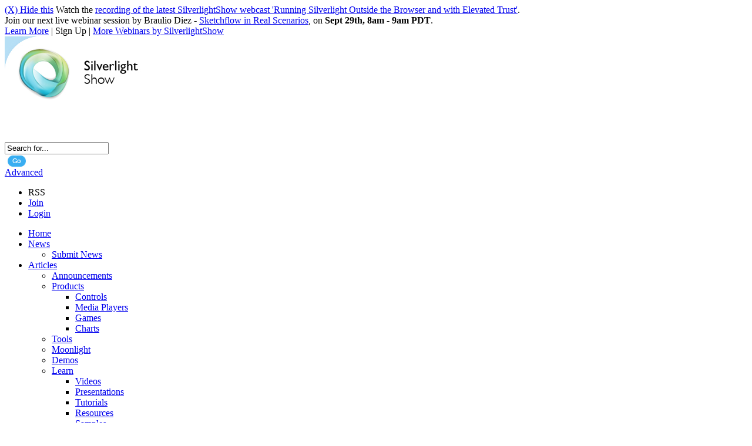

--- FILE ---
content_type: text/html
request_url: https://www.silverlightshow.net/news/how-to-detect-installed-silverlight-version.html
body_size: 21482
content:
<html xmlns="http://www.w3.org/1999/xhtml" xml:lang="en">
    <head>

            <link rel="alternate" type="application/rss+xml" title="SilverlightShow: All in one RSS Feed" href="http://feeds2.feedburner.com/silverlightshow">
            <link rel="alternate" type="application/rss+xml" title="SilverlightShow: All comments RSS Feed" href="http://www.silverlightshow.net/rsscomments.ashx">
            <meta name="verify-v1" content="Gp/Wbr2pCf0tBdETypbNiSbKRd5XpYZwYOX375M9dSA=">
            <link rel="Shortcut Icon" href="/silverlightshow.ico" type="image/x-icon">
            <script type="text/javascript" src="/jscript/jquery-1.4.2.min.js"></script>
            <script type="text/javascript" src="/jscript/jquery.cookie.js"></script>
            <script type="text/javascript" src="/jscript/jquery.easing.1.3.js"></script>
    <link type="text/css" rel="stylesheet" href="http://www.silverlightshow.net/httpcombiner.ashx?s=cssitemview&amp;t=text/css&amp;v=34">
    <meta name="keywords" content="Tips,Web Development,Kunal Chowdhury">
    <meta name="robots" content="index, follow, all">
<!--[if lt IE 7]><link rel="stylesheet" type="text/css" href="http://www.silverlightshow.net/Styles/Browsers/ie6.css" /><![endif]--><link href="http://www.silverlightshow.net/webresource.axd?d=bzussl9pz1ay4dyjyegoq_atrjo7tfmqvcpkyqtwvk-iroi_wfh1tjyofa36asc50&amp;t=634097737580000000" type="text/css" rel="stylesheet" class="Telerik_stylesheet"><link rel="alternate" type="application/rss+xml" title="SilverlightShow: Silverlight How to detect installed Silverlight version - Comments for this post RSS Feed" href="/rsscomments-ashx_id_20654.html"><link href="/webresource.axd_d_bzussl9pz1ay4dyjyegoq_atrjo7tfmqvcpkyqtwvk9ecmm0aywetbhepdoccuhi0_t_634097737580000000.css" type="text/css" rel="stylesheet" class="Telerik_stylesheet"><link href="/webresource.axd_d_bzussl9pz1ay4dyjyegoq_atrjo7tfmqvcpkyqtwvk8cwmpu-3sbvjbefb7nuze83dqlpsosiv--zr8on0i1xa2_t_634097737580000000.css" type="text/css" rel="stylesheet" class="Telerik_stylesheet"><link href="http://www.silverlightshow.net/webresource.axd?d=bzussl9pz1ay4dyjyegoq_atrjo7tfmqvcpkyqtwvk863yzfbgq_uvh28vpzstgx0&amp;t=634097737580000000" type="text/css" rel="stylesheet" class="Telerik_stylesheet"><link href="/webresource.axd_d_bzussl9pz1ay4dyjyegoq_atrjo7tfmqvcpkyqtwvk-djbjmj1f_egmr7d5hq5o7dvticzmepfqyvjavh1wcrq2_t_634097737580000000.css" type="text/css" rel="stylesheet" class="Telerik_stylesheet"><title>
	How to detect installed Silverlight version
</title></head>
    <body id="body">
        <form name="aspnetForm" method="post" action="../news/How-to-detect-installed-Silverlight-version.html" id="aspnetForm">
<div>
<input type="hidden" name="ctl00_cphMiddle_ContentPlaceHolderContent_itemComments_invisibleCaptcha_answer" id="ctl00_cphMiddle_ContentPlaceHolderContent_itemComments_invisibleCaptcha_answer" value="">
<input type="hidden" name="ctl00_cphMiddle_ContentPlaceHolderContent_itemComments_invisibleCaptcha_encrypted" id="ctl00_cphMiddle_ContentPlaceHolderContent_itemComments_invisibleCaptcha_encrypted" value="XbfeLLA97PmQ5Juoe6EikiH2EZ2hYpTIcaYkiqbTCvs=">
<input type="hidden" name="__VIEWSTATE" id="__VIEWSTATE" value="/[base64]/////[base64]">
</div>
<script src="/jscript/rating.js" type="text/javascript"></script>
<script src="/webresource.axd_d_ii_mfj3l--i4yeq4r_9n7zyzhl7_kbx-ptky9byo_hrcuj7pzicfthbpfdxhpzm7ohg3iowabx4senqqe67pdg2_t_633989104680000000.js" type="text/javascript"></script>
<script src="/scriptresource.axd_d_3uejxzvlxtiw02xirjq5yk3fnnapatmbm5rl5jkewilvnv-jf73jtkp-p4txcxilfjfktpdxij4xr5xu0mvvkzz8a1_w4nxgspzjpugbhyk1_t_ffffffffd78b4261.js" type="text/javascript"></script>
<script src="/scriptresource.axd_d_302vs33vkywvzh_t9wgvb9ei_erban4njp9nrnvt8sg8s-aqmpx7vlhuqrxyohui0_t_699bc22d.js" type="text/javascript"></script>
<script src="/scriptresource.axd_d_302vs33vkywvzh_t9wgvb9ei_erban4njp9nrnvt8shcrwk0tzyyf31p21hflndnauqb8xezigdfwhszic0h9q2_t_699bc22d.js" type="text/javascript"></script>
<script src="/scriptresource.axd_d_302vs33vkywvzh_t9wgvb9ei_erban4njp9nrnvt8shajkwbexj21ejcqizfokoi_twdqpobi8-lyuicmgpfhg2_t_699bc22d.js" type="text/javascript"></script>
<script src="/scriptresource.axd_d_302vs33vkywvzh_t9wgvb9ei_erban4njp9nrnvt8sisyxylz6vcgk2ztqpod6bqdly_-jemtr7b42nqr_izcddwqhm4t1nzlpovpktyeq81_t_699bc22d.js" type="text/javascript"></script>
<script src="/scriptresource.axd_d_302vs33vkywvzh_t9wgvb9ei_erban4njp9nrnvt8shi57xad7oqyousgv4j1t5jpmaakixl9-yspa3qihj9xrj8ytowhg_h8g5dl4cjkja1_t_699bc22d.js" type="text/javascript"></script>
<script src="/scriptresource.axd_d_302vs33vkywvzh_t9wgvb8uf1litfblylz4bunattqyrhcryx0drys2dcufygn9uk-pp_yrx3hayhnx4e6me9g2_t_699bc22d.js" type="text/javascript"></script>
<script src="/scriptresource.axd_d_302vs33vkywvzh_t9wgvb9ei_erban4njp9nrnvt8shy2mkp8xycjgyskpvxs7ucb4b-x1lksl-uvzgpr7znyg2_t_699bc22d.js" type="text/javascript"></script>
<script src="/scriptresource.axd_d_302vs33vkywvzh_t9wgvb96n_7-jiwa-ibxyigx7t8yoglpie_bdhkcjxnchzo8qktkrrxwauntvdiozesfbea2_t_699bc22d.js" type="text/javascript"></script>
<script src="/scriptresource.axd_d_302vs33vkywvzh_t9wgvb9ei_erban4njp9nrnvt8sgdsfo39nomgbfqwvooiamdqyzzjuxn4m3lmpyxlikljq9tvbws43nubl9onwbndgu1_t_699bc22d.js" type="text/javascript"></script>
<script src="/scriptresource.axd_d_302vs33vkywvzh_t9wgvb_6zjqma83_vre71n25jlcubxaslcwsqhleb4mgdddkxcpm5bt-mfrfz2baamlwcxw2_t_699bc22d.js" type="text/javascript"></script>
<script src="/scriptresource.axd_d_302vs33vkywvzh_t9wgvbx-nrcrbbaekcm62aebm9bkef3zpfbsmx_gnuooydmzf15v0y9ou2rlur4irgat9kca6dodgu7xomb4_fixusm41_t_699bc22d.js" type="text/javascript"></script>
<script src="/scriptresource.axd_d_302vs33vkywvzh_t9wgvb9ei_erban4njp9nrnvt8shqaxjj4z-oxdjg9sdvoigi1tqotwaavxme-ymoilkosd8xobknksmm7u6ml-egtgg1_t_699bc22d.js" type="text/javascript"></script>
<script src="/scriptresource.axd_d_302vs33vkywvzh_t9wgvb_z5txmxeedkarnuya_qz6mn8-pimdnnst41um42todnfflftksipwphy5jhuyxd2g2_t_699bc22d.js" type="text/javascript"></script>
<script src="/scriptresource.axd_d_ilm9wvwydjebjlh1vz6qmnorneafld_alxil_iork9el_74iq-pg4gscgjx9bz16go0pixl57cvey8hpopfbmq2_t_47258e1e.js" type="text/javascript"></script>
<script src="/scriptresource.axd_d_ilm9wvwydjebjlh1vz6qmnorneafld_alxil_iork9gjfqpqrsaguzpwr8deecsvgpbprzswlrn7f69lsnnbbhlrxhyzsqce7kylsyxmzng1_t_47258e1e.js" type="text/javascript"></script>
<script src="/scriptresource.axd_d_ilm9wvwydjebjlh1vz6qmnorneafld_alxil_iork9ghfy_ezwwhv34wsi7fmnnjzm2asf_jaettdvpjs0rsp74destzbcthaqwcdlrcyyo1_t_47258e1e.js" type="text/javascript"></script>
<script src="/services/commentssubscribe-svc/js.js" type="text/javascript"></script>
<script src="/services/commentssubscribe-svc/js.js" type="text/javascript"></script>
<script src="/services/commentssubscribe-svc/js.js" type="text/javascript"></script>
            <script type="text/javascript">
                function hideWelcome() {
                    $('#firstTimeNotice').css('top', '0');
                    $('#firstTimeNotice').animate({ marginTop: -($('#firstTimeNotice').height() + 22) }, 350, "easeInCubic", null);
                    $.cookie('visited_7', 'true', { expires: 365, path: '/' });
                }
            </script>
                <div id="firstTimeNotice">
                    <a class="hideButton" title="dismiss this notification" href="/javascript:hidewelcome()">(X) Hide this</a>
                    Watch the 
                    <a href="/shows/silverlightshow-webinar-running-silverlight-outside-the-browser-and-with-elevated-trust-by-chris-anderson.html">recording of the latest 
                        SilverlightShow webcast 'Running Silverlight Outside the Browser and with Elevated Trust'</a>. 
                    <br>
                    Join our next live webinar session by Braulio Diez 
                    - <a href="/news/free-silverlightshow-webinar-sketchflow-in-real-scenarios.html">Sketchflow in Real Scenarios</a>, 
                    on <b>Sept 29th, 8am - 9am PDT</b>. 
                    <br>
                    <a href="/news/free-silverlightshow-webinar-sketchflow-in-real-scenarios.html">Learn More</a> 
                    | Sign Up 
                    | <a href="/webinars.html">More Webinars by SilverlightShow</a>
                </div>
            <div id="siteAlign">
                <div id="siteHolder">
                    <div id="siteHeader">
                        <div id="logo">
                            <a id="ctl00_logoLink" class="logoLink noInvert" href="/index.html"><img id="ctl00_imgLogo" src="/images/silverlightshow.jpg" alt="SilverlightShow - Silverlight Community" style="border-width:0px;"></a>
                            <div id="rightHeader">
                                <div class="topBanner">
                                    <div style="height: 10px; overflow: hidden;"></div>
                                    <div id="ctl00_bmpZone3HomeUnderNews_pnlHolder">
    <script type="text/javascript">
        <!--
        var browName = navigator.appName;
        var browDateTime = (new Date()).getTime();
        var browVersion = parseInt(navigator.appVersion);
        var ua=navigator.userAgent.toLowerCase();
        var adcode='';
        if (browName=='Netscape')
        {
            if (browVersion>=5) 
            {
                document.write('<ifr'+'ame src="http://ads.silverlightshow.net/a.aspx?ZoneID=11&amp;Task=Get&amp;Browser=NETSCAPE6&amp;SiteID=1&amp;X=' + browDateTime  + '" width="468" height="60" Marginwidth="0" Marginheight="0" Hspace="0" Vspace="0" Frameborder="0" Scrolling="No"></ifr'+'ame>');
            }
            else if ((browVersion>=4)&&(ua.indexOf("mac")==-1))
            {
                document.write('<s'+'cript src="http://ads.silverlightshow.net/a.aspx?ZoneID=11&amp;Task=Get&amp;Browser=NETSCAPE4&amp;SiteID=1&amp;X=' + browDateTime  + '">');
                document.write('</'+'scr'+'ipt>');
                document.write(adcode);
            }
            else if (browVersion>=3) 
            {
                document.write('<a href="http://ads.silverlightshow.net/a.aspx?ZoneID=11&amp;Task=Click&amp;Mode=HTML&amp;SiteID=1&amp;PageID=' + browDateTime + '&RandomNumber=' + browDateTime  + '" target="_blank"><img src="http://ads.silverlightshow.net/a.aspx?ZoneID=11&amp;Task=Get&amp;Mode=HTML&amp;SiteID=1&PageID=' + browDateTime + '&RandomNumber=' + browDateTime  + '" style="width: 468px; height: 60px;" alt="" /></a>');
            }
        }
        else
        {
            document.write('<ifr'+'ame src="http://ads.silverlightshow.net/a.aspx?ZoneID=11&amp;Task=Get&amp;SiteID=1&amp;X=' + browDateTime  + '" width="468" height="60" Marginwidth="0" Marginheight="0" Hspace="0" Vspace="0" Frameborder="0" Scrolling="No"></ifr'+'ame>');
        }
        // --> 
    </script>
    <noscript>
        <div>
            <a href="/ads_subdomain/a_zoneid_11_task_click_mode_html_siteid_1_pageid_2.html" target="_blank">
            </a>
        </div>
    </noscript>
</div>
                                </div>
                                <div class="login">
                                        <div id="ctl00_cphSearch_search_pnlHolder" class="search">
    <div class="inputDiv">
        <div class="left">
            <input name="ctl00$cphSearch$search$txtSearchBox" type="text" maxlength="50" id="ctl00_cphSearch_search_txtSearchBox" accesskey="S" tabindex="1" title="Search" class="inputField txtSearch">
            <input type="hidden" name="ctl00$cphSearch$search$wtxtSearchBox_ClientState" id="ctl00_cphSearch_search_wtxtSearchBox_ClientState">
        </div>
        <input type="image" name="ctl00$cphSearch$search$imgBtnSearch" id="ctl00_cphSearch_search_imgBtnSearch" tabindex="2" class="ibtnSearch" src="/images/btn_go_search.jpg" alt="Search" style="border-width:0px;">
        <div class="clear"></div>
    </div>
    <div class="moreOptionsSearch">
        <a href="/search_adv_true.html">Advanced</a> 
    </div>
</div>
                                    <ul class="outer">
                                        <li class="outer rss">
                                                RSS
                                        </li>
                                        <li class="outer join">
                                                    <a title="Join the community!" href="/registration.html">Join</a>
                                        </li>
                                        <li class="outer login">
                                            <a id="ctl00_loginStatus" href="/javascript:__dopostback('ctl00%24loginstatus%24ctl02','')">Login</a>
                                        </li>                                    
                                    </ul>
                                </div>                                            
                            </div>                     
                        </div>
                        <div id="menuBackground">
                                <div id="ctl00_cphUpperMenu_upperMenu_pnlHolder" class="upperMenu">
    <div id="ctl00_cphUpperMenu_upperMenu_rmUpperMenu" class="RadMenu RadMenu_sls">
		<!-- 2010.1.519.35 --><ul class="rmRootGroup rmHorizontal">
			<li class="rmItem rmFirst"><a href="/index.html" class="rmLink rmRootLink"><span class="rmText">Home</span></a></li><li class="rmItem "><a href="/news.html" class="rmLink rmRootLink"><span class="rmText">News</span></a><div class="rmSlide">
				<ul class="rmVertical rmGroup rmLevel1">
					<li class="rmItem rmFirst rmLast"><a href="/submitnews.html" class="rmLink submitArticle"><span class="rmText">Submit News</span></a></li>
				</ul>
			</div></li><li class="rmItem "><a href="/articles.html" class="rmLink rmRootLink"><span class="rmText">Articles</span></a><div class="rmSlide">
				<ul class="rmVertical rmGroup rmLevel1">
					<li class="rmItem rmFirst"><a href="/announcements.html" class="rmLink"><span class="rmText">Announcements</span></a></li><li class="rmItem "><a href="/products.html" class="rmLink"><span class="rmText">Products</span></a><div class="rmSlide">
						<ul class="rmVertical rmGroup rmLevel2">
							<li class="rmItem rmFirst"><a href="/controls.html" class="rmLink"><span class="rmText">Controls</span></a></li><li class="rmItem "><a href="/mediaplayers.html" class="rmLink"><span class="rmText">Media Players</span></a></li><li class="rmItem "><a href="/games.html" class="rmLink"><span class="rmText">Games</span></a></li><li class="rmItem rmLast"><a href="/charts.html" class="rmLink"><span class="rmText">Charts</span></a></li>
						</ul>
					</div></li><li class="rmItem "><a href="/tools.html" class="rmLink"><span class="rmText">Tools</span></a></li><li class="rmItem "><a href="/moonlight.html" class="rmLink"><span class="rmText">Moonlight</span></a></li><li class="rmItem "><a href="/demos.html" class="rmLink"><span class="rmText">Demos</span></a></li><li class="rmItem "><a href="/learn.html" class="rmLink"><span class="rmText">Learn</span></a><div class="rmSlide">
						<ul class="rmVertical rmGroup rmLevel2">
							<li class="rmItem rmFirst"><a href="/videos.html" class="rmLink"><span class="rmText">Videos</span></a></li><li class="rmItem "><a href="/presentations.html" class="rmLink"><span class="rmText">Presentations</span></a></li><li class="rmItem "><a href="/tutorials.html" class="rmLink"><span class="rmText">Tutorials</span></a></li><li class="rmItem "><a href="/resources.html" class="rmLink"><span class="rmText">Resources</span></a></li><li class="rmItem "><a href="/samples.html" class="rmLink"><span class="rmText">Samples</span></a></li><li class="rmItem "><a href="/quickstarts.html" class="rmLink"><span class="rmText">QuickStarts</span></a></li><li class="rmItem rmLast"><a href="/tipsandtricks.html" class="rmLink"><span class="rmText">Tips and Tricks</span></a></li>
						</ul>
					</div></li><li class="rmItem "><a href="/issues.html" class="rmLink"><span class="rmText">Issues</span></a></li><li class="rmItem "><a href="/misc.html" class="rmLink"><span class="rmText">Misc</span></a></li><li class="rmItem "><a href="/whitepapers.html" class="rmLink"><span class="rmText">White Papers</span></a></li><li class="rmItem "><a href="/writeandwincontests.html" class="rmLink"><span class="rmText">Write and Win Contests</span></a><div class="rmSlide">
						<ul class="rmVertical rmGroup rmLevel2">
							<li class="rmItem rmFirst"><a href="/writeandwincontest3.html" class="rmLink"><span class="rmText">16 Dec 08 - 31 Jan 09</span></a></li><li class="rmItem "><a href="/writeandwincontest.html" class="rmLink"><span class="rmText">18 Aug 08 - 28 Sep 08</span></a></li><li class="rmItem "><a href="/silverlightcontestguidelines.html" class="rmLink"><span class="rmText">Guidelines</span></a></li><li class="rmItem rmLast"><a href="/silverlightcontestwriteandwin.html" class="rmLink"><span class="rmText">About the Contest</span></a></li>
						</ul>
					</div></li><li class="rmItem rmLast"><a href="/submitarticle.html" class="rmLink submitArticle"><span class="rmText">Submit Article</span></a></li>
				</ul>
			</div></li><li class="rmItem "><a href="/tips.html" class="rmLink rmRootLink"><span class="rmText">Tips</span></a><div class="rmSlide">
				<ul class="rmVertical rmGroup rmLevel1">
					<li class="rmItem rmFirst"><a href="/learn/general.html" class="rmLink"><span class="rmText">General</span></a></li><li class="rmItem "><a href="/books/expressionblend.html" class="rmLink"><span class="rmText">Expression Blend</span></a></li><li class="rmItem "><a href="/tips/visualstudio.html" class="rmLink"><span class="rmText">Visual Studio</span></a></li><li class="rmItem "><a href="/tools.html" class="rmLink"><span class="rmText">Tools</span></a></li><li class="rmItem "><a href="/tips/stylesandtemplates.html" class="rmLink"><span class="rmText">Styles and Templates</span></a></li><li class="rmItem "><a href="/tips/binding.html" class="rmLink"><span class="rmText">Binding</span></a></li><li class="rmItem "><a href="/resources.html" class="rmLink"><span class="rmText">Resources</span></a></li><li class="rmItem "><a href="/tips/controlsandui.html" class="rmLink"><span class="rmText">Controls and UI</span></a></li><li class="rmItem "><a href="/tips/connectivity.html" class="rmLink"><span class="rmText">Connectivity</span></a></li><li class="rmItem "><a href="/forums/media.html" class="rmLink"><span class="rmText">Media</span></a></li><li class="rmItem rmLast"><a href="/submittip.html" class="rmLink submitArticle"><span class="rmText">Submit Tip</span></a></li>
				</ul>
			</div></li><li class="rmItem "><a href="/shows.html" class="rmLink rmRootLink"><span class="rmText">Shows</span></a></li><li class="rmItem "><a href="/showcase.html" class="rmLink rmRootLink"><span class="rmText">Showcase</span></a><div class="rmSlide">
				<ul class="rmVertical rmGroup rmLevel1">
					<li class="rmItem rmFirst rmLast"><a href="/submitshowcase.html" class="rmLink submitArticle"><span class="rmText">Submit Showcase</span></a></li>
				</ul>
			</div></li><li class="rmItem "><a href="/getstarted.html" class="rmLink rmRootLink"><span class="rmText">Get Started</span></a></li><li class="rmItem "><a href="/books.html" class="rmLink rmRootLink"><span class="rmText">Books</span></a><div class="rmSlide">
				<ul class="rmVertical rmGroup rmLevel1">
					<li class="rmItem rmFirst"><a href="/books/silverlight4.html" class="rmLink"><span class="rmText">Silverlight 4</span></a></li><li class="rmItem "><a href="/books/silverlight3.html" class="rmLink"><span class="rmText">Silverlight 3</span></a></li><li class="rmItem "><a href="/books/silverlight2.html" class="rmLink"><span class="rmText">Silverlight 2</span></a></li><li class="rmItem "><a href="/books/silverlight1-0.html" class="rmLink"><span class="rmText">Silverlight 1.0</span></a></li><li class="rmItem "><a href="/books/expressionblend.html" class="rmLink"><span class="rmText">Expression Blend</span></a></li><li class="rmItem "><a href="/books/design.html" class="rmLink"><span class="rmText">Design</span></a></li><li class="rmItem "><a href="/books/xaml.html" class="rmLink"><span class="rmText">XAML</span></a></li><li class="rmItem "><a href="/books/advancedtopics.html" class="rmLink"><span class="rmText">Advanced Topics</span></a></li><li class="rmItem rmLast"><a href="/submitbook.html" class="rmLink submitArticle"><span class="rmText">Submit Book</span></a></li>
				</ul>
			</div></li><li class="rmItem "><a href="/events.html" class="rmLink rmRootLink"><span class="rmText">Events</span></a><div class="rmSlide">
				<ul class="rmVertical rmGroup rmLevel1">
					<li class="rmItem rmFirst rmLast"><a href="/submitevent.html" class="rmLink submitArticle"><span class="rmText">Submit Event</span></a></li>
				</ul>
			</div></li><li class="rmItem "><a href="/jobs.html" class="rmLink rmRootLink"><span class="rmText">Jobs</span></a><div class="rmSlide">
				<ul class="rmVertical rmGroup rmLevel1">
					<li class="rmItem rmFirst"><a href="/books/design.html" class="rmLink"><span class="rmText">Design</span></a></li><li class="rmItem "><a href="/jobs/itmanagement.html" class="rmLink"><span class="rmText">IT Management</span></a></li><li class="rmItem "><a href="/jobs/testing_qa.html" class="rmLink"><span class="rmText">Testing/QA</span></a></li><li class="rmItem "><a href="/jobs/development.html" class="rmLink"><span class="rmText">Development</span></a></li><li class="rmItem "><a href="/jobs/projectmanagement.html" class="rmLink"><span class="rmText">Project Managemen</span></a></li><li class="rmItem "><a href="/jobs/other.html" class="rmLink"><span class="rmText">Other</span></a></li><li class="rmItem rmLast"><a href="/postjob.html" class="rmLink submitArticle"><span class="rmText">Post Job</span></a></li>
				</ul>
			</div></li><li class="rmItem rmLast"><a href="/.html#" class="rmLink rmRootLink"><span class="rmText">Community</span></a><div class="rmSlide">
				<ul class="rmVertical rmGroup rmLevel1">
					<li class="rmItem rmFirst"><a href="/about.html" class="rmLink"><span class="rmText">About</span></a></li><li class="rmItem "><a href="/newsletters.html" class="rmLink"><span class="rmText">Newsletters</span></a></li><li class="rmItem "><a href="/webinars.html" class="rmLink"><span class="rmText">Webinars</span></a></li><li class="rmItem "><a href="/termsofuse.html" class="rmLink"><span class="rmText">Terms of Use</span></a></li><li class="rmItem "><a href="/contact.html" class="rmLink"><span class="rmText">Contact</span></a></li><li class="rmItem "><a href="/sitemap.html" class="rmLink"><span class="rmText">Site Map</span></a></li><li class="rmItem "><span class="rmText">Need Silverlight Development?</span></li><li class="rmItem "><a href="mailto:editorial@silverlightshow.net?subject=advertise-on-silverlightshow.&amp;body=thanks-for-your-interest-in-advertising-on-silverlightshow.net." class="rmLink silverlightDev"><span class="rmText">Advertise on SilverlightShow</span></a></li><li class="rmItem "><span class="rmText">Follow us on Twitter</span></li><li class="rmItem rmLast"><span class="rmText">Facebook</span></li>
				</ul>
			</div></li>
		</ul><input id="ctl00_cphUpperMenu_upperMenu_rmUpperMenu_ClientState" name="ctl00_cphUpperMenu_upperMenu_rmUpperMenu_ClientState" type="hidden">
	</div>
    <div class="leftMenu"></div>
    <div class="rightMenu"></div>
</div>
                        </div>
                    </div>
                    <div id="middleHolder">
                        <div id="rightBorder">
                                <div id="rightColumn">
                                    <div class="content">
                                        <div class="clear" style="height: 10px;"></div>
                                            <div class="rightCenter">
                                                <div id="ctl00_cphMiddle_cphRightAll_bmpZone2RightTop_pnlHolder">
    <script type="text/javascript">
        <!--
        var browName = navigator.appName;
        var browDateTime = (new Date()).getTime();
        var browVersion = parseInt(navigator.appVersion);
        var ua=navigator.userAgent.toLowerCase();
        var adcode='';
        if (browName=='Netscape')
        {
            if (browVersion>=5) 
            {
                document.write('<ifr'+'ame src="http://ads.silverlightshow.net/a.aspx?ZoneID=2&amp;Task=Get&amp;Browser=NETSCAPE6&amp;SiteID=1&amp;X=' + browDateTime  + '" width="180" height="150" Marginwidth="0" Marginheight="0" Hspace="0" Vspace="0" Frameborder="0" Scrolling="No"></ifr'+'ame>');
            }
            else if ((browVersion>=4)&&(ua.indexOf("mac")==-1))
            {
                document.write('<s'+'cript src="http://ads.silverlightshow.net/a.aspx?ZoneID=2&amp;Task=Get&amp;Browser=NETSCAPE4&amp;SiteID=1&amp;X=' + browDateTime  + '">');
                document.write('</'+'scr'+'ipt>');
                document.write(adcode);
            }
            else if (browVersion>=3) 
            {
                document.write('<a href="http://ads.silverlightshow.net/a.aspx?ZoneID=2&amp;Task=Click&amp;Mode=HTML&amp;SiteID=1&amp;PageID=' + browDateTime + '&RandomNumber=' + browDateTime  + '" target="_blank"><img src="http://ads.silverlightshow.net/a.aspx?ZoneID=2&amp;Task=Get&amp;Mode=HTML&amp;SiteID=1&PageID=' + browDateTime + '&RandomNumber=' + browDateTime  + '" style="width: 180px; height: 150px;" alt="" /></a>');
            }
        }
        else
        {
            document.write('<ifr'+'ame src="http://ads.silverlightshow.net/a.aspx?ZoneID=2&amp;Task=Get&amp;SiteID=1&amp;X=' + browDateTime  + '" width="180" height="150" Marginwidth="0" Marginheight="0" Hspace="0" Vspace="0" Frameborder="0" Scrolling="No"></ifr'+'ame>');
        }
        // --> 
    </script>
    <noscript>
        <div>
            <a href="/ads_subdomain/a_zoneid_2_task_click_mode_html_siteid_1_pageid_1.html" target="_blank">
                <img src="/ads_subdomain/a.aspx_zoneid_2_task_get_mode_html_siteid_1_pageid_1.jpg" style="width: 180px; height: 150px" alt="">
            </a>
        </div>
    </noscript>
</div>
                                            </div>
                                            <div id="ctl00_cphMiddle_cphRightAll_newsletter_pnlHolder" class="newsletter">
    <div class="clearLeft" style="height: 20px;"></div>
        <script type="text/javascript">
            function Subscribe() 
            {
                var txtMail = document.getElementById('ctl00_cphMiddle_cphRightAll_newsletter_txtMail');
                SilverlightShow.Services.Newsletter.SubscribeForNewsletter(txtMail.value, SubscribeCallback);
                txtMail.value = 'Subscribing...';
            }
            function SubscribeCallback(WebServiceResult) 
            {
                var txtMail = document.getElementById('ctl00_cphMiddle_cphRightAll_newsletter_txtMail');
                txtMail.value = WebServiceResult;
            }
        </script>
    <h4 id="ctl00_cphMiddle_cphRightAll_newsletter_h4Title" class="header">Newsletter</h4>
    <div class="clearLeft" style="height:7px;"></div>
    <div class="inputDiv">
        <div class="left">
            <input name="ctl00$cphMiddle$cphRightAll$newsletter$txtMail" type="text" maxlength="100" id="ctl00_cphMiddle_cphRightAll_newsletter_txtMail" tabindex="1" title="Subscribe for Newsletter" class="inputField txtMail">
            <input type="hidden" name="ctl00$cphMiddle$cphRightAll$newsletter$wtxtMail_ClientState" id="ctl00_cphMiddle_cphRightAll_newsletter_wtxtMail_ClientState">
        </div>    
        <a id="ctl00_cphMiddle_cphRightAll_newsletter_hlnkSubscribeForNewsletter" class="ibtnSubscribe" href="/javascript:subscribe();"><img id="ctl00_cphMiddle_cphRightAll_newsletter_imgSubscribeForNewsletter" src="/images/btn_go_search.jpg" alt="Subscribe" style="border-width:0px;"></a>
        <div class="clear"></div>
    </div>
</div>
    <div class="clearLeft" style="height: 20px;"></div>
    <div id="ctl00_cphMiddle_cphRightAll_cphRight_scEditors_pnlHolder" class="staticContent">
    <h4 id="ctl00_cphMiddle_cphRightAll_cphRight_scEditors_h4Title" class="header">Recommended</h4>
    <div class="clearLeft" style="height: 5px;"></div>
    <ul class="itemsList" style="padding: 0px; line-height: 16px; overflow: hidden; margin: 0px; display: block; font-size: 12px;">
    <li style="list-style-position: inside; list-style-type: disc; margin-bottom: 6px; margin-left: 3px;">Silverlight training by Microsoft Featured Silverlight Partner May-Aug 2010</li>
    <li style="list-style-position: inside; list-style-type: disc; margin-bottom: 6px; margin-left: 3px;"><a href="/shows/silverlightshow-webinar-running-silverlight-outside-the-browser-and-with-elevated-trust-by-chris-anderson.html" target="_self">Recording of latest webinar: Silverlight OOB and with Elevated Trust&#160;</a> </li>
    <li style="list-style-position: inside; list-style-type: disc; margin-bottom: 6px; margin-left: 3px;"><a href="/items/wcf-ria-services-part-1-getting-started.html">WCF RIA Services Part 1: Getting Started</a> </li>
    <li style="list-style-position: inside; list-style-type: disc; margin-bottom: 6px; margin-left: 3px;">Completit.com - the challenges behind building a corporate website in Silverlight </li>
    <li style="list-style-position: inside; list-style-type: disc; margin-bottom: 6px; margin-left: 3px;"><a href="/items/sketchflow-from-a-developer-point-of-view-part-i-basics.html">SketchFlow from a developer point of view - Part I - Basics</a> </li>
    <li style="list-style-position: inside; list-style-type: disc; margin-bottom: 6px; margin-left: 3px;"><a href="/items/navigating-between-pages-in-different-xaps-by-using-mef.html">Navigating between Pages in Different Xaps (by using MEF)</a> </li>
</ul>
    <div class="clearLeft"></div>
</div>
    <div class="clearLeft" style="height: 20px;"></div>
    <div id="ctl00_cphMiddle_cphRightAll_cphRight_itemsAuthor_pnlHolder" class="itemsAuthor">
    <h4 id="ctl00_cphMiddle_cphRightAll_cphRight_itemsAuthor_h4Title" class="title">More from Silverlight Show</h4>
    <div class="clearLeft" style="height:7px;"></div> 
            <ul class="itemsList" id="ulItemsctl00_cphMiddle_cphRightAll_cphRight_itemsAuthor">
            <li>
                <a id="ctl00_cphMiddle_cphRightAll_cphRight_itemsAuthor_repItems_ctl01_Hyperlink2" title="How to detect installed Silverlight version" href="/news/how-to-detect-installed-silverlight-version.html">How to detect installed Silverlight version</a>
            </li>
            <li>
                <a id="ctl00_cphMiddle_cphRightAll_cphRight_itemsAuthor_repItems_ctl02_Hyperlink2" title="Mobility days sessions and demos" href="/news/mobility-days-sessions-and-demos.html">Mobility days sessions and demos</a>
            </li>
            <li>
                <a id="ctl00_cphMiddle_cphRightAll_cphRight_itemsAuthor_repItems_ctl03_Hyperlink2" title="Hosting a Silverlight application in a custom website" href="/news/hosting-a-silverlight-application-in-a-custom-website-.html">Hosting a Silverlight application in a custom website</a>
            </li>
            <li>
                <a id="ctl00_cphMiddle_cphRightAll_cphRight_itemsAuthor_repItems_ctl04_Hyperlink2" title="Handling picture orientation in CameraCaptureTask in Windows Phone 7" href="/news/handling-picture-orientation-in-cameracapturetask-in-windows-phone-7-.html">Handling picture orientation in CameraCaptureTask in Windows Phone 7</a>
            </li>
            <li>
                <a id="ctl00_cphMiddle_cphRightAll_cphRight_itemsAuthor_repItems_ctl05_Hyperlink2" title="Windows Phone 7 for Silverlight Programmers &#8211; Launchers and Choosers" href="/news/windows-phone-7-for-silverlight-programmers-launchers-and-choosers-.html">Windows Phone 7 for Silverlight Programmers &#8211; Launchers and Choosers</a>
            </li>
            </ul>
    <div id="ctl00_cphMiddle_cphRightAll_cphRight_itemsAuthor_divFooter">
        <div id="ctl00_cphMiddle_cphRightAll_cphRight_itemsAuthor_pnlFooterLinks" class="footerLinks">
                    <ul>
                    <li>
                        <a id="ctl00_cphMiddle_cphRightAll_cphRight_itemsAuthor_repFooterLinks_ctl01_HyperLink4" href="/search_q_silverlight_show_ro_1_tg_true_adv_false_t_0.html">More</a>
                    </li>
                    </ul>
	</div>
        <div class="clearLeft"></div>
    </div>
</div>
     <div class="clearLeft" style="height: 20px;"></div>
    <div id="ctl00_cphMiddle_cphRightAll_cphRight_iRel_pnlHolder" class="itemsRelevance">
    <h4 id="ctl00_cphMiddle_cphRightAll_cphRight_iRel_h4Title" class="title">Similar</h4>
    <div class="clearLeft" style="height:7px;"></div> 
            <ul class="itemsList" id="ulItemsctl00_cphMiddle_cphRightAll_cphRight_iRel">
            <li>
                <a id="ctl00_cphMiddle_cphRightAll_cphRight_iRel_repItems_ctl01_Hyperlink2" title="Visual WebGui 6.3.3 Platform/Framework for RIAs Released" href="/items/visual-webgui-6-3-3-platform-framework-for-rias-released.html">Visual WebGui 6.3.3 Platform/Framework for RIAs Released</a>
            </li>
            <li>
                <a id="ctl00_cphMiddle_cphRightAll_cphRight_iRel_repItems_ctl02_Hyperlink2" title="How to create a Visual WebGui Silverlight custom control" href="/items/how-to-create-a-visual-webgui-silverlight-custom-control.html">How to create a Visual WebGui Silverlight custom control</a>
            </li>
            <li>
                <a id="ctl00_cphMiddle_cphRightAll_cphRight_iRel_repItems_ctl03_Hyperlink2" title="How to create your own Visual WebGui Silverlight theme" href="/items/how-to-create-your-own-visual-webgui-silverlight-theme.html">How to create your own Visual WebGui Silverlight theme</a>
            </li>
            <li>
                <a id="ctl00_cphMiddle_cphRightAll_cphRight_iRel_repItems_ctl04_Hyperlink2" title="10 Silverlight 2 gotchas resolved" href="/items/10-silverlight-2-gotchas-resolved.html">10 Silverlight 2 gotchas resolved</a>
            </li>
            <li>
                <a id="ctl00_cphMiddle_cphRightAll_cphRight_iRel_repItems_ctl05_Hyperlink2" title="Interview with SilverlightShow WP7 Quiz Fourth-day Winner Rodney Willis (@HotRodW)" href="/items/interview-with-silverlightshow-wp7-quiz-fourth-day-winner-rodney-willis-hotrodw.html">Interview with SilverlightShow WP7 Quiz Fourth-day Winner Rodney Willis (@HotRodW)</a>
            </li>
            </ul>
</div>
    <div class="clearLeft" style="height: 20px;"></div>
        <div id="ctl00_cphMiddle_cphRightAll_cphRight_itg_repItemsTags_ctl00_itg_pnlHolder" class="itemsTags">
    <h4 id="ctl00_cphMiddle_cphRightAll_cphRight_itg_repItemsTags_ctl00_itg_h4Title" class="title">
        <a id="ctl00_cphMiddle_cphRightAll_cphRight_itg_repItemsTags_ctl00_itg_hlTitle" href="/search_q_wcf_ria_services_ro_1_tg_true_adv_false_t_1_2_3_4_5.html">WCF RIA Services</a>
    </h4>
    <div class="clearLeft" style="height:7px;"></div> 
            <ul class="itemsList" id="ulItemsctl00_cphMiddle_cphRightAll_cphRight_itg_repItemsTags_ctl00_itg">
            <li>
                <a id="ctl00_cphMiddle_cphRightAll_cphRight_itg_repItemsTags_ctl00_itg_repItems_ctl01_Hyperlink2" title="WCF RIA Services Part 7 - Authentication and Authorization" href="/items/wcf-ria-services-part-7-authentication-and-authorization.html">WCF RIA Services Part 7 - Authentication and Authorization</a>
            </li>
            <li>
                <a id="ctl00_cphMiddle_cphRightAll_cphRight_itg_repItemsTags_ctl00_itg_repItems_ctl02_Hyperlink2" title="WCF RIA Services Part 6 - Validating Data" href="/items/wcf-ria-services-part-6-validating-data.html">WCF RIA Services Part 6 - Validating Data</a>
            </li>
            <li>
                <a id="ctl00_cphMiddle_cphRightAll_cphRight_itg_repItemsTags_ctl00_itg_repItems_ctl03_Hyperlink2" title="WCF RIA Services Part 5 - Metadata and Shared Classes" href="/items/wcf-ria-services-part-5-metadata-and-shared-classes.html">WCF RIA Services Part 5 - Metadata and Shared Classes</a>
            </li>
            </ul>
    <div id="ctl00_cphMiddle_cphRightAll_cphRight_itg_repItemsTags_ctl00_itg_divFooter">
        <div id="ctl00_cphMiddle_cphRightAll_cphRight_itg_repItemsTags_ctl00_itg_pnlFooterLinks" class="footerLinks">
                    <ul>
                    <li>
                        <a id="ctl00_cphMiddle_cphRightAll_cphRight_itg_repItemsTags_ctl00_itg_repFooterLinks_ctl01_HyperLink4" href="/search_q_wcf_ria_services_ro_1_tg_true_adv_false_t_1_2_3_4_5.html">More</a>
                    </li>
                    </ul>
	</div>
        <div class="clearLeft"></div>
    </div>
</div>
        <div class="clearLeft" style="height: 20px;"></div>
        <div id="ctl00_cphMiddle_cphRightAll_cphRight_itg_repItemsTags_ctl02_itg_pnlHolder" class="itemsTags">
    <h4 id="ctl00_cphMiddle_cphRightAll_cphRight_itg_repItemsTags_ctl02_itg_h4Title" class="title">
        <a id="ctl00_cphMiddle_cphRightAll_cphRight_itg_repItemsTags_ctl02_itg_hlTitle" href="/search_q_mvvm_ro_1_tg_true_adv_false_t_1_2_3_4_5.html">MVVM Articles</a>
    </h4>
    <div class="clearLeft" style="height:7px;"></div> 
            <ul class="itemsList" id="ulItemsctl00_cphMiddle_cphRightAll_cphRight_itg_repItemsTags_ctl02_itg">
            <li>
                <a id="ctl00_cphMiddle_cphRightAll_cphRight_itg_repItemsTags_ctl02_itg_repItems_ctl01_Hyperlink2" title="Advanced MVVM" href="/book/advanced-mvvm.html">Advanced MVVM</a>
            </li>
            <li>
                <a id="ctl00_cphMiddle_cphRightAll_cphRight_itg_repItemsTags_ctl02_itg_repItems_ctl02_Hyperlink2" title="WCF RIA Services Part 4 - Integrating with the Model-View-ViewModel Pattern" href="/items/wcf-ria-services-part-4-integrating-with-the-model-view-viewmodel-pattern.html">WCF RIA Services Part 4 - Integrating with the Model-View-ViewModel Pattern</a>
            </li>
            <li>
                <a id="ctl00_cphMiddle_cphRightAll_cphRight_itg_repItemsTags_ctl02_itg_repItems_ctl03_Hyperlink2" title="Using Blend 4's new built-in TransitionEffects in Navigation and MVVM applications" href="/items/using-blend-4-s-new-built-in-transitioneffects-in-navigation-and-mvvm-applications.html">Using Blend 4's new built-in TransitionEffects in Navigation and MVVM applications</a>
            </li>
            </ul>
    <div id="ctl00_cphMiddle_cphRightAll_cphRight_itg_repItemsTags_ctl02_itg_divFooter">
        <div id="ctl00_cphMiddle_cphRightAll_cphRight_itg_repItemsTags_ctl02_itg_pnlFooterLinks" class="footerLinks">
                    <ul>
                    <li>
                        <a id="ctl00_cphMiddle_cphRightAll_cphRight_itg_repItemsTags_ctl02_itg_repFooterLinks_ctl01_HyperLink4" href="/search_q_mvvm_ro_1_tg_true_adv_false_t_1_2_3_4_5.html">More</a>
                    </li>
                    </ul>
	</div>
        <div class="clearLeft"></div>
    </div>
</div>
        <div class="clearLeft" style="height: 20px;"></div>
        <div id="ctl00_cphMiddle_cphRightAll_cphRight_itg_repItemsTags_ctl04_itg_pnlHolder" class="itemsTags">
    <h4 id="ctl00_cphMiddle_cphRightAll_cphRight_itg_repItemsTags_ctl04_itg_h4Title" class="title">
        <a id="ctl00_cphMiddle_cphRightAll_cphRight_itg_repItemsTags_ctl04_itg_hlTitle" href="/search_q_mef_ro_1_tg_true_adv_false_t_1_2_3_4_5.html">MEF Articles</a>
    </h4>
    <div class="clearLeft" style="height:7px;"></div> 
            <ul class="itemsList" id="ulItemsctl00_cphMiddle_cphRightAll_cphRight_itg_repItemsTags_ctl04_itg">
            <li>
                <a id="ctl00_cphMiddle_cphRightAll_cphRight_itg_repItemsTags_ctl04_itg_repItems_ctl01_Hyperlink2" title="Navigating between Pages in Different Xaps (by using MEF)" href="/items/navigating-between-pages-in-different-xaps-by-using-mef.html">Navigating between Pages in Different Xaps (by using MEF)</a>
            </li>
            <li>
                <a id="ctl00_cphMiddle_cphRightAll_cphRight_itg_repItemsTags_ctl04_itg_repItems_ctl02_Hyperlink2" title="Introduction to Managed Extensibility Framework with Silverlight 4.0" href="/items/introduction-to-managed-extensibility-framework-with-silverlight-4-0.html">Introduction to Managed Extensibility Framework with Silverlight 4.0</a>
            </li>
            <li>
                <a id="ctl00_cphMiddle_cphRightAll_cphRight_itg_repItemsTags_ctl04_itg_repItems_ctl03_Hyperlink2" title="Honey, I MEF-fed the Silverlight Gallery (for Christmas), Part 2" href="/items/honey-i-mef-fed-the-silverlight-gallery-for-christmas-part-2.html">Honey, I MEF-fed the Silverlight Gallery (for Christmas), Part 2</a>
            </li>
            </ul>
    <div id="ctl00_cphMiddle_cphRightAll_cphRight_itg_repItemsTags_ctl04_itg_divFooter">
        <div id="ctl00_cphMiddle_cphRightAll_cphRight_itg_repItemsTags_ctl04_itg_pnlFooterLinks" class="footerLinks">
                    <ul>
                    <li>
                        <a id="ctl00_cphMiddle_cphRightAll_cphRight_itg_repItemsTags_ctl04_itg_repFooterLinks_ctl01_HyperLink4" href="/search_q_mef_ro_1_tg_true_adv_false_t_1_2_3_4_5.html">More</a>
                    </li>
                    </ul>
	</div>
        <div class="clearLeft"></div>
    </div>
</div>
        <div class="clearLeft" style="height: 20px;"></div>
        <div id="ctl00_cphMiddle_cphRightAll_cphRight_itg_repItemsTags_ctl06_itg_pnlHolder" class="itemsTags">
    <h4 id="ctl00_cphMiddle_cphRightAll_cphRight_itg_repItemsTags_ctl06_itg_h4Title" class="title">
        <a id="ctl00_cphMiddle_cphRightAll_cphRight_itg_repItemsTags_ctl06_itg_hlTitle" href="/search_q_line-of-business_ro_1_tg_true_adv_false_t_1_2_3_4_5.html">Business applications</a>
    </h4>
    <div class="clearLeft" style="height:7px;"></div> 
            <ul class="itemsList" id="ulItemsctl00_cphMiddle_cphRightAll_cphRight_itg_repItemsTags_ctl06_itg">
            <li>
                <a id="ctl00_cphMiddle_cphRightAll_cphRight_itg_repItemsTags_ctl06_itg_repItems_ctl01_Hyperlink2" title="Building N-Tier business applications with WCF RIA Services &#8211; Part II" href="/items/building-n-tier-business-applications-with-wcf-ria-services-part-ii.html">Building N-Tier business applications with WCF RIA Services &#8211; Part II</a>
            </li>
            <li>
                <a id="ctl00_cphMiddle_cphRightAll_cphRight_itg_repItemsTags_ctl06_itg_repItems_ctl02_Hyperlink2" title="Building N-Tier business applications with .NET RIA Services &#8211; Part I" href="/items/building-n-tier-business-applications-with--net-ria-services-part-i.html">Building N-Tier business applications with .NET RIA Services &#8211; Part I</a>
            </li>
            <li>
                <a id="ctl00_cphMiddle_cphRightAll_cphRight_itg_repItemsTags_ctl06_itg_repItems_ctl03_Hyperlink2" title="Building a Silverlight Line-Of-Business Application &#8211; Styling Part 7.2" href="/items/building-a-silverlight-line-of-business-application-styling-part-7-2.html">Building a Silverlight Line-Of-Business Application &#8211; Styling Part 7.2</a>
            </li>
            </ul>
    <div id="ctl00_cphMiddle_cphRightAll_cphRight_itg_repItemsTags_ctl06_itg_divFooter">
        <div id="ctl00_cphMiddle_cphRightAll_cphRight_itg_repItemsTags_ctl06_itg_pnlFooterLinks" class="footerLinks">
                    <ul>
                    <li>
                        <a id="ctl00_cphMiddle_cphRightAll_cphRight_itg_repItemsTags_ctl06_itg_repFooterLinks_ctl01_HyperLink4" href="/search_q_line-of-business_ro_1_tg_true_adv_false_t_1_2_3_4_5.html">More</a>
                    </li>
                    </ul>
	</div>
        <div class="clearLeft"></div>
    </div>
</div>
    <div class="clearLeft" style="height: 20px;"></div>
    <div id="ctl00_cphMiddle_cphRightAll_cphRight_itemsRight_pnlHolder" class="itemsRight">
    <h4 id="ctl00_cphMiddle_cphRightAll_cphRight_itemsRight_h4Title" class="title">News</h4>
    <a id="ctl00_cphMiddle_cphRightAll_cphRight_itemsRight_hlnkFeed" class="title" href="/feedgenerator-ashx_type_news.html"></a>
    <div class="clearLeft" style="height:7px;"></div>  
            <ul class="itemsList" id="ulItemsctl00_cphMiddle_cphRightAll_cphRight_itemsRight">
            <li>
                <a id="ctl00_cphMiddle_cphRightAll_cphRight_itemsRight_repItems_ctl01_Hyperlink2" title="Latest" href="/news_o_0.html">Latest</a>
            </li>
            <li>
                <a id="ctl00_cphMiddle_cphRightAll_cphRight_itemsRight_repItems_ctl02_Hyperlink2" title="Top" href="/news_o_1.html">Top</a>
            </li>
            <li>
                <a id="ctl00_cphMiddle_cphRightAll_cphRight_itemsRight_repItems_ctl03_Hyperlink2" title="Most Read" href="/news_o_2.html">Most Read</a>
            </li>
            <li>
                <a id="ctl00_cphMiddle_cphRightAll_cphRight_itemsRight_repItems_ctl04_Hyperlink2" title="Most Commented" href="/news_o_3.html">Most Commented</a>
            </li>
            </ul>
</div>
    <div class="clearLeft" style="height: 20px;"></div>
    <div id="ctl00_cphMiddle_cphRightAll_cphRight_riBooks_pnlHolder" class="randomItem">
    <h4 id="ctl00_cphMiddle_cphRightAll_cphRight_riBooks_h4Title" class="header">Book</h4>
    <div class="clearLeft" style="height: 5px;"></div>
    <div>
                <a id="ctl00_cphMiddle_cphRightAll_cphRight_riBooks_hlItem" class="imageHolder" href="/book/professional-silverlight-4.html"><img id="ctl00_cphMiddle_cphRightAll_cphRight_riBooks_imgItem" src="/storage/thumb_book_50.jpg" alt="Professional Silverlight 4" style="border-width:0px;"></a>
    </div>
    <div id="ctl00_cphMiddle_cphRightAll_cphRight_riBooks_divFooter">
        <div id="ctl00_cphMiddle_cphRightAll_cphRight_riBooks_pnlFooterLinks" class="footerLinks">
            <ul>
                        <li>
                            <a id="ctl00_cphMiddle_cphRightAll_cphRight_riBooks_repFooterLinks_ctl00_HyperLink1" href="/books.html">Show more books</a>
                        </li>
            </ul>
	</div>
        <div class="clearLeft"></div>
    </div>
</div>
    <div class="clearLeft" style="height: 20px;"></div>
                                            <div class="clear" style="height: 20px;"></div>
                                            <div class="rightCenter">
                                                <div id="ctl00_cphMiddle_cphRightAll_bmpZone4RightBottom_pnlHolder">
    <script type="text/javascript">
        <!--
        var browName = navigator.appName;
        var browDateTime = (new Date()).getTime();
        var browVersion = parseInt(navigator.appVersion);
        var ua=navigator.userAgent.toLowerCase();
        var adcode='';
        if (browName=='Netscape')
        {
            if (browVersion>=5) 
            {
                document.write('<ifr'+'ame src="http://ads.silverlightshow.net/a.aspx?ZoneID=4&amp;Task=Get&amp;Browser=NETSCAPE6&amp;SiteID=1&amp;X=' + browDateTime  + '" width="180" height="150" Marginwidth="0" Marginheight="0" Hspace="0" Vspace="0" Frameborder="0" Scrolling="No"></ifr'+'ame>');
            }
            else if ((browVersion>=4)&&(ua.indexOf("mac")==-1))
            {
                document.write('<s'+'cript src="http://ads.silverlightshow.net/a.aspx?ZoneID=4&amp;Task=Get&amp;Browser=NETSCAPE4&amp;SiteID=1&amp;X=' + browDateTime  + '">');
                document.write('</'+'scr'+'ipt>');
                document.write(adcode);
            }
            else if (browVersion>=3) 
            {
                document.write('<a href="http://ads.silverlightshow.net/a.aspx?ZoneID=4&amp;Task=Click&amp;Mode=HTML&amp;SiteID=1&amp;PageID=' + browDateTime + '&RandomNumber=' + browDateTime  + '" target="_blank"><img src="http://ads.silverlightshow.net/a.aspx?ZoneID=4&amp;Task=Get&amp;Mode=HTML&amp;SiteID=1&PageID=' + browDateTime + '&RandomNumber=' + browDateTime  + '" style="width: 180px; height: 150px;" alt="" /></a>');
            }
        }
        else
        {
            document.write('<ifr'+'ame src="http://ads.silverlightshow.net/a.aspx?ZoneID=4&amp;Task=Get&amp;SiteID=1&amp;X=' + browDateTime  + '" width="180" height="150" Marginwidth="0" Marginheight="0" Hspace="0" Vspace="0" Frameborder="0" Scrolling="No"></ifr'+'ame>');
        }
        // --> 
    </script>
    <noscript>
        <div>
        </div>
    </noscript>
</div>
	                                        </div>
                                    </div>
                                </div>
                                <div id="contentMargins">
                                    <div id="contentHolder">
    <div id="ctl00_cphMiddle_cphSubHeader_hdrItem_pnlHolder" class="header">
    <span id="ctl00_cphMiddle_cphSubHeader_hdrItem_smpSitemap"><a href="/.html#ctl00_cphmiddle_cphsubheader_hdritem_smpsitemap_skiplink"><img alt="Skip Navigation Links" height="0" width="0" src="/webresource.axd_d_1en4bikjuqoyuhokxep8iq2_t_633834304103732959.jpg" style="border-width:0px;"></a><span><a title="Home" href="/index.html">Home</a></span><span> / </span><span><a title="News" href="/news.html">News</a></span><span> / </span><span class="currentNode">View News</span><a id="ctl00_cphMiddle_cphSubHeader_hdrItem_smpSitemap_SkipLink"></a></span>
    <br>
    <h1 id="ctl00_cphMiddle_cphSubHeader_hdrItem_h1Title" class="title">How to detect installed Silverlight version</h1>
    <a id="ctl00_cphMiddle_cphSubHeader_hdrItem_hlnkRelatedLink" class="relatedLink" href="/submitnews.html"><img id="ctl00_cphMiddle_cphSubHeader_hdrItem_imgRelatedLink" src="/images/btn_submit_news.jpg" alt="+" style="border-width:0px;"></a>
            <a id="ctl00_cphMiddle_cphSubHeader_hdrItem_lbtnAddToFavorites" class="relatedLink" href="/javascript:__dopostback('ctl00%24cphmiddle%24cphsubheader%24hdritem%24lbtnaddtofavorites','')"><img id="ctl00_cphMiddle_cphSubHeader_hdrItem_imgAddToFavoritesAnon" src="/images/btn_add_to_favorites_gray.gif" alt="Add to SilverlightShow Favorites" style="border-width:0px;"></a>
</div>
    <div>
            <div class="postDetails noBottomMargin">
                <span>
                    <a id="ctl00_cphMiddle_ContentPlaceHolderContent_hlnkComments" href="/../news/how-to-detect-installed-silverlight-version.html#comments">0 comments</a>
                    &#160;&#160;/&#160;&#160;
                            posted by
                        <a id="ctl00_cphMiddle_ContentPlaceHolderContent_hlnkAuthor" href="/profile_userid_f010ade7-ba04-4490-a592-4379bc12139c.html">Silverlight Show</a>
                    on
                    Sep 24, 2010
                </span>
            </div>
            <div class="ratingHolder">
                <div id="ctl00_cphMiddle_ContentPlaceHolderContent_itemRating_pnlHolder" class="rating">
        <script type="text/javascript">
            var votesCountctl00_cphMiddle_ContentPlaceHolderContent_itemRating = 1;
            var ratingctl00_cphMiddle_ContentPlaceHolderContent_itemRating = 3;
            function RateCallbackctl00_cphMiddle_ContentPlaceHolderContent_itemRating(result) {
                if (result > 0) {
                    ratingctl00_cphMiddle_ContentPlaceHolderContent_itemRating = result;
                    SetCurrentRating('ctl00_cphMiddle_ContentPlaceHolderContent_itemRating_pnlHolder', result, "noInvert disabled fullStar", "noInvert disabled emptyStar", true);
                    if(votesCountctl00_cphMiddle_ContentPlaceHolderContent_itemRating!=null)
                    {
                        votesCountctl00_cphMiddle_ContentPlaceHolderContent_itemRating ++;
                        SetVotesCount('ctl00_cphMiddle_ContentPlaceHolderContent_itemRating_lblUsersRated', '(' + votesCountctl00_cphMiddle_ContentPlaceHolderContent_itemRating + ' votes)');
                    }
                    SetRatingCookie('r', 'i20654', '1');
                } 
            }
        </script>
    <a id="ctl00_cphMiddle_ContentPlaceHolderContent_itemRating_hlRate1" class="noInvert fullStar" onmouseover="SetCurrentRating('ctl00_cphMiddle_ContentPlaceHolderContent_itemRating_pnlHolder', 1, 'noInvert fullStar', 'noInvert emptyStar', false);" onmouseout="SetCurrentRating('ctl00_cphMiddle_ContentPlaceHolderContent_itemRating_pnlHolder', ratingctl00_cphMiddle_ContentPlaceHolderContent_itemRating, 'noInvert fullStar', 'noInvert emptyStar', false);" onmousedown="this.attributes['class'].value = 'noInvert savedStar';" href="/javascript:rate(20654,-1,-ratecallbackctl00_cphmiddle_contentplaceholdercontent_itemrating);"></a>
    <a id="ctl00_cphMiddle_ContentPlaceHolderContent_itemRating_hlRate2" class="noInvert fullStar" onmouseover="SetCurrentRating('ctl00_cphMiddle_ContentPlaceHolderContent_itemRating_pnlHolder', 2, 'noInvert fullStar', 'noInvert emptyStar', false);" onmouseout="SetCurrentRating('ctl00_cphMiddle_ContentPlaceHolderContent_itemRating_pnlHolder', ratingctl00_cphMiddle_ContentPlaceHolderContent_itemRating, 'noInvert fullStar', 'noInvert emptyStar', false);" onmousedown="this.attributes['class'].value = 'noInvert savedStar';" href="/javascript:rate(20654,-2,-ratecallbackctl00_cphmiddle_contentplaceholdercontent_itemrating);"></a>
    <a id="ctl00_cphMiddle_ContentPlaceHolderContent_itemRating_hlRate3" class="noInvert fullStar" onmouseover="SetCurrentRating('ctl00_cphMiddle_ContentPlaceHolderContent_itemRating_pnlHolder', 3, 'noInvert fullStar', 'noInvert emptyStar', false);" onmouseout="SetCurrentRating('ctl00_cphMiddle_ContentPlaceHolderContent_itemRating_pnlHolder', ratingctl00_cphMiddle_ContentPlaceHolderContent_itemRating, 'noInvert fullStar', 'noInvert emptyStar', false);" onmousedown="this.attributes['class'].value = 'noInvert savedStar';" href="/javascript:rate(20654,-3,-ratecallbackctl00_cphmiddle_contentplaceholdercontent_itemrating);"></a>
    <a id="ctl00_cphMiddle_ContentPlaceHolderContent_itemRating_hlRate4" class="noInvert emptyStar" onmouseover="SetCurrentRating('ctl00_cphMiddle_ContentPlaceHolderContent_itemRating_pnlHolder', 4, 'noInvert fullStar', 'noInvert emptyStar', false);" onmouseout="SetCurrentRating('ctl00_cphMiddle_ContentPlaceHolderContent_itemRating_pnlHolder', ratingctl00_cphMiddle_ContentPlaceHolderContent_itemRating, 'noInvert fullStar', 'noInvert emptyStar', false);" onmousedown="this.attributes['class'].value = 'noInvert savedStar';" href="/javascript:rate(20654,-4,-ratecallbackctl00_cphmiddle_contentplaceholdercontent_itemrating);"></a>
    <a id="ctl00_cphMiddle_ContentPlaceHolderContent_itemRating_hlRate5" class="noInvert emptyStar" onmouseover="SetCurrentRating('ctl00_cphMiddle_ContentPlaceHolderContent_itemRating_pnlHolder', 5, 'noInvert fullStar', 'noInvert emptyStar', false);" onmouseout="SetCurrentRating('ctl00_cphMiddle_ContentPlaceHolderContent_itemRating_pnlHolder', ratingctl00_cphMiddle_ContentPlaceHolderContent_itemRating, 'noInvert fullStar', 'noInvert emptyStar', false);" onmousedown="this.attributes['class'].value = 'noInvert savedStar';" href="/javascript:rate(20654,-5,-ratecallbackctl00_cphmiddle_contentplaceholdercontent_itemrating);"></a>
    <span id="ctl00_cphMiddle_ContentPlaceHolderContent_itemRating_lblUsersRated" class="ratingDetails">(1 votes)</span>
</div>
            </div>
            <div class="clear"></div>
            <div class="postDetails noBottomMargin">
                <span>
                    Tags: 
                            <a id="ctl00_cphMiddle_ContentPlaceHolderContent_repTags_ctl00_hlTag" href="/search_q_tips_ro_1_tg_true_adv_false.html">Tips</a>
                        , 
                            <a id="ctl00_cphMiddle_ContentPlaceHolderContent_repTags_ctl02_hlTag" href="/search_q_web_development_ro_1_tg_true_adv_false.html">Web Development</a>
                        , 
                            <a id="ctl00_cphMiddle_ContentPlaceHolderContent_repTags_ctl04_hlTag" href="/search_q_kunal_chowdhury_ro_1_tg_true_adv_false.html">Kunal Chowdhury</a>
                </span>
            </div>            
            <div class="clearLeft"></div>
            <div class="postDetails">
                <span>
                </span>
            </div>
            <div class="clearLeft"></div>
            <div class="articleText">
                In this post, Kunal Chowdhury demonstrates the process of detecting the <a href="/index.html" target="_blank">Silverlight</a> installation status using <strong>JavaScript</strong> from the .hta file.
<p>Source:&#160;Kunal's Blog</p>
<blockquote class="quote">
<p>Recently, I wanted to detect the <strong>Silverlight</strong> version for one of my on going R&amp;D. I wanted to detect the version from batch file and depending upon that I wanted to execute one file. Searching over internet I came to know that, <strong>HTML</strong> Application has some additional power for execution of any local file as it runs under fully trusted mode. I did more research on <strong>HTA</strong> files and successfully completed my basic analysis.</p>
</blockquote>
            </div>
            <div id="ctl00_cphMiddle_ContentPlaceHolderContent_ctl00_pnlHolder">
    <script type="text/javascript">
    addthis_pub             = 'silverlightshow'; 
    addthis_brand           = 'SilverlightShow';
    addthis_options         = 'favorites, email, digg, delicious, myspace, facebook, google, live, more';
    </script>
    <img src="/static/btn/lg-share-en.gif" width="125" height="16" alt="Share">
    <script type="text/javascript" src="/js/152/addthis_widget.js"></script>
</div>
            <br>
            <div style="text-align: center;">
                <div id="ctl00_cphMiddle_ContentPlaceHolderContent_bmpZone7ItemViewBottom_pnlHolder">
    <script type="text/javascript">
        <!--
        var browName = navigator.appName;
        var browDateTime = (new Date()).getTime();
        var browVersion = parseInt(navigator.appVersion);
        var ua=navigator.userAgent.toLowerCase();
        var adcode='';
        if (browName=='Netscape')
        {
            if (browVersion>=5) 
            {
                document.write('<ifr'+'ame src="http://ads.silverlightshow.net/a.aspx?ZoneID=7&amp;Task=Get&amp;Browser=NETSCAPE6&amp;SiteID=1&amp;X=' + browDateTime  + '" width="468" height="60" Marginwidth="0" Marginheight="0" Hspace="0" Vspace="0" Frameborder="0" Scrolling="No"></ifr'+'ame>');
            }
            else if ((browVersion>=4)&&(ua.indexOf("mac")==-1))
            {
                document.write('<s'+'cript src="http://ads.silverlightshow.net/a.aspx?ZoneID=7&amp;Task=Get&amp;Browser=NETSCAPE4&amp;SiteID=1&amp;X=' + browDateTime  + '">');
                document.write('</'+'scr'+'ipt>');
                document.write(adcode);
            }
            else if (browVersion>=3) 
            {
                document.write('<a href="http://ads.silverlightshow.net/a.aspx?ZoneID=7&amp;Task=Click&amp;Mode=HTML&amp;SiteID=1&amp;PageID=' + browDateTime + '&RandomNumber=' + browDateTime  + '" target="_blank"><img src="http://ads.silverlightshow.net/a.aspx?ZoneID=7&amp;Task=Get&amp;Mode=HTML&amp;SiteID=1&PageID=' + browDateTime + '&RandomNumber=' + browDateTime  + '" style="width: 468px; height: 60px;" alt="" /></a>');
            }
        }
        else
        {
            document.write('<ifr'+'ame src="http://ads.silverlightshow.net/a.aspx?ZoneID=7&amp;Task=Get&amp;SiteID=1&amp;X=' + browDateTime  + '" width="468" height="60" Marginwidth="0" Marginheight="0" Hspace="0" Vspace="0" Frameborder="0" Scrolling="No"></ifr'+'ame>');
        }
        // --> 
    </script>
    <noscript>
        <div>
            <a href="/ads_subdomain/a_zoneid_7_task_click_mode_html_siteid_1_pageid_5.html" target="_blank">
            </a>
        </div>
    </noscript>
</div>
            </div>
            <br>
            <div id="ctl00_cphMiddle_ContentPlaceHolderContent_itemComments_pnlHolder" class="comments">
    <div class="header">
        <a id="comments"></a>
        <h2>
            Comments
        </h2>
        <img id="ctl00_cphMiddle_ContentPlaceHolderContent_itemComments_imgRss" src="/images/icon_rss.gif" alt="Comments RSS" style="border-width:0px;">
        <a id="ctl00_cphMiddle_ContentPlaceHolderContent_itemComments_hlnkRssComments" href="/rsscomments-ashx_id_20654.html">RSS</a>
    </div>
    <div id="ctl00_cphMiddle_ContentPlaceHolderContent_itemComments_noComments">No comments</div>
	<div class="AspNet-DataList" id="ctl00_cphMiddle_ContentPlaceHolderContent_itemComments_dlstComments">
			<ul class="AspNet-DataList-Outer-List">
			</ul>
	</div>
    <div class="header">
        <h2>
            Add Comment
        </h2>
    </div>
    <div class="addTitle">
        <div class="right">
            <div>
                <label for="ctl00_cphMiddle_ContentPlaceHolderContent_itemComments_txtScreenName" id="ctl00_cphMiddle_ContentPlaceHolderContent_itemComments_lblScreenName">Your name</label>
                &#160;
            </div>
            <input name="ctl00$cphMiddle$ContentPlaceHolderContent$itemComments$txtScreenName" type="text" maxlength="50" id="ctl00_cphMiddle_ContentPlaceHolderContent_itemComments_txtScreenName" class="inputField rightInput">
        </div>
        <div class="left">
            <div>
                <label for="ctl00_cphMiddle_ContentPlaceHolderContent_itemComments_txtTitle" id="ctl00_cphMiddle_ContentPlaceHolderContent_itemComments_lblTitle">Title</label>
                &#160;
            </div>
            <input name="ctl00$cphMiddle$ContentPlaceHolderContent$itemComments$txtTitle" type="text" value="RE: How to detect installed Silverlight version" id="ctl00_cphMiddle_ContentPlaceHolderContent_itemComments_txtTitle" class="inputField leftInput">
        </div>
    </div>
    <div class="editor">
        <label for="ctl00_cphMiddle_ContentPlaceHolderContent_itemComments_reComment" id="ctl00_cphMiddle_ContentPlaceHolderContent_itemComments_lblComment">Message</label>
        <br>
        <div id="ctl00_cphMiddle_ContentPlaceHolderContent_itemComments_reComment" class="RadEditor Default reWrapper" style="width:680px;height:180px;width: auto; height:180px;">
		<div id="ctl00_cphMiddle_ContentPlaceHolderContent_itemComments_reComment_dialogOpener" style="display:none;">
			<div id="ctl00_cphMiddle_ContentPlaceHolderContent_itemComments_reComment_dialogOpener_Window" style="display:none;">
				<div id="ctl00_cphMiddle_ContentPlaceHolderContent_itemComments_reComment_dialogOpener_Window_C">
				</div><input id="ctl00_cphMiddle_ContentPlaceHolderContent_itemComments_reComment_dialogOpener_Window_ClientState" name="ctl00_cphMiddle_ContentPlaceHolderContent_itemComments_reComment_dialogOpener_Window_ClientState" type="hidden">
			</div><input id="ctl00_cphMiddle_ContentPlaceHolderContent_itemComments_reComment_dialogOpener_ClientState" name="ctl00_cphMiddle_ContentPlaceHolderContent_itemComments_reComment_dialogOpener_ClientState" type="hidden">
		</div><table id="ctl00_cphMiddle_ContentPlaceHolderContent_itemComments_reCommentWrapper" cellpadding="0" cellspacing="0" style="table-layout:auto;width:100%;height:180px;">
			<tbody>
				<tr>
					<td class="reWrapper_corner reCorner_top_left">&#160;</td><td class="reWrapper_center reCenter_top" colspan="3">&#160;</td><td class="reWrapper_corner reCorner_top_right">&#160;</td>
				</tr><tr>
					<td class="reLeftVerticalSide" rowspan="4">&#160;</td><td rowspan="4" id="ctl00_cphMiddle_ContentPlaceHolderContent_itemComments_reCommentLeft" class="reTlbVertical"></td><td id="ctl00_cphMiddle_ContentPlaceHolderContent_itemComments_reCommentTop" class="reToolCell" style="width:100%;"><div class="Default reToolbarWrapper">
						<ul class="reToolbar Default">
							<li class="reGrip grip_first">&#160;</li><li><a title="Bold" class="reTool" href="/.html#"><span class="Bold">&#160;</span></a></li><li><a title="Italic" class="reTool" href="/.html#"><span class="Italic">&#160;</span></a></li><li><a title="Underline" class="reTool" href="/.html#"><span class="Underline">&#160;</span></a></li><li><a title="Strikethrough" class="reTool" href="/.html#"><span class="StrikeThrough">&#160;</span></a></li><li class="reSeparator">&#160;</li><li><a title="Numbered List" class="reTool" href="/.html#"><span class="InsertOrderedList">&#160;</span></a></li><li><a title="Bullet List" class="reTool" href="/.html#"><span class="InsertUnorderedList">&#160;</span></a></li><li class="reSeparator">&#160;</li><li><a title="New Paragraph" class="reTool" href="/.html#"><span class="InsertParagraph">&#160;</span></a></li><li><a title="Hyperlink Manager" class="reTool" href="/.html#"><span class="LinkManager">&#160;</span></a></li><li><a title="Remove Link" class="reTool" href="/.html#"><span class="Unlink">&#160;</span></a></li><li class="reSeparator">&#160;</li><li><a title="Format Code Block" class="reTool" href="/.html#"><span class="FormatCodeBlock">&#160;</span></a></li><li class="reGrip grip_last">&#160;</li>
						</ul>
					</div></td><td rowspan="4" id="ctl00_cphMiddle_ContentPlaceHolderContent_itemComments_reCommentRight" class="reTlbVertical"></td><td rowspan="4" class="reRightVerticalSide">&#160;</td>
				</tr><tr>
					<td valign="top" id="ctl00_cphMiddle_ContentPlaceHolderContent_itemComments_reCommentCenter" class="reContentCell" style="height:100%;"><label for="ctl00_cphMiddle_ContentPlaceHolderContent_itemComments_reCommentContentHiddenTextarea" style="display:none;">RadEditor hidden textarea</label><textarea id="ctl00_cphMiddle_ContentPlaceHolderContent_itemComments_reCommentContentHiddenTextarea" name="ctl00$cphMiddle$ContentPlaceHolderContent$itemComments$reComment" rows="4" cols="20" style="display:none;"></textarea></td>
				</tr><tr>
					<td class="reToolZone"><table cellpadding="0" cellspacing="0" id="ctl00_cphMiddle_ContentPlaceHolderContent_itemComments_reComment_BottomTable" style="width:100%;">
						<tbody>
							<tr>
								<td class="reEditorModesCell"><div class="reEditorModes" id="ctl00_cphMiddle_ContentPlaceHolderContent_itemComments_reComment_ModesWrapper">
									<ul>
										<li><a href="/javascript:void(0);" title="Design" class="reMode_design reMode_selected"><span>Design</span></a></li><li><a href="/javascript:void(0);" title="Preview" class="reMode_preview"><span>Preview</span></a></li>
									</ul>
								</div></td><td class="reBottomZone" id="ctl00_cphMiddle_ContentPlaceHolderContent_itemComments_reCommentBottom">&#160;</td><td valign="bottom" align="right">&#160;</td>
							</tr>
						</tbody>
					</table></td>
				</tr><tr>
					<td id="ctl00_cphMiddle_ContentPlaceHolderContent_itemComments_reCommentModule" class="reToolZone"></td>
				</tr><tr>
					<td class="reWrapper_corner reCorner_bottom_left">&#160;</td><td class="reWrapper_center reCenter_bottom" colspan="3">&#160;</td><td class="reWrapper_corner reCorner_bottom_right">&#160;</td>
				</tr>
			</tbody>
		</table><input id="ctl00_cphMiddle_ContentPlaceHolderContent_itemComments_reComment_ClientState" name="ctl00_cphMiddle_ContentPlaceHolderContent_itemComments_reComment_ClientState" type="hidden">
	</div>
    </div>
    <div id="ctl00_cphMiddle_ContentPlaceHolderContent_itemComments_pnlVerification" class="editor">
        <span id="ctl00_cphMiddle_ContentPlaceHolderContent_itemComments_invisibleCaptcha_subtext_captcha">Please add 5 and 3 and type the answer here: <input type="text" name="ctl00_cphMiddle_ContentPlaceHolderContent_itemComments_invisibleCaptcha_visibleanswer" value=""></span>
	</div>
    <br>
    <input type="image" name="ctl00$cphMiddle$ContentPlaceHolderContent$itemComments$imgbtnSend" id="ctl00_cphMiddle_ContentPlaceHolderContent_itemComments_imgbtnSend" src="/images/button_addcomment.gif" onclick='javascript:WebForm_DoPostBackWithOptions(new WebForm_PostBackOptions("ctl00$cphMiddle$ContentPlaceHolderContent$itemComments$imgbtnSend", "", true, "PostComment", "", false, false))' style="border-width:0px;">
</div>
    </div>
                                    </div>
                                </div>
                            <div id="footer">
                                <div id="leftFooter">
                                    <div style="height: 15px; overflow: hidden;"></div>
                                    <div>
                                        &#169; 2007-2010 SilverlightShow&#160;&#160;&#160; Powered by &#160;
                                            <img id="ctl00_imgCompletIT" src="/images/footer_logo.gif" alt="CompletIT" style="border-width:0px;">
                                        <br>
                                        Unless otherwise specified, all content is made available under the 
                                        Creative Commons License
                                        &#160;
                                        &#160;
                                        <a id="ctl00_hlnkTermsOfUse" href="/termsofuse.html">Terms Of Use</a>
                                        <br>
                                        Microsoft Silverlight and the Silverlight Logo are registered trademarks of the Microsoft group of companies.
                                        <br>
                                        SilverlightShow is an independent developer community and is not part of Microsoft networks and sites.
                                    </div>
                                </div>
                                <div id="rightFooter">
                                    <div style="height: 35px;"></div>
                                    <div>
                                        <span>site design by </span>
                                        studiografica
                                    </div>
                                </div>                            
                            </div>
                        </div>
                    </div>
                </div>
            </div>
<script type="text/javascript">
subtext_invisible_captcha_hideFromJavascriptEnabledBrowsers('ctl00_cphMiddle_ContentPlaceHolderContent_itemComments_invisibleCaptcha_subtext_captcha');
</script><script type="text/javascript">
subtext_invisible_captcha_setAnswer(5, 3, 'ctl00_cphMiddle_ContentPlaceHolderContent_itemComments_invisibleCaptcha_answer');
</script>
<script type="text/javascript">
//<![CDATA[
Sys.Application.initialize();
Sys.Application.add_init(function() {
    $create(AjaxControlToolkit.TextBoxWatermarkBehavior, {"ClientStateFieldID":"ctl00_cphSearch_search_wtxtSearchBox_ClientState","WatermarkCssClass":"txtSearchWatermark","WatermarkText":"Search for...","id":"ctl00_cphSearch_search_wtxtSearchBox"}, null, null, $get("ctl00_cphSearch_search_txtSearchBox"));
});
Sys.Application.add_init(function() {
    $create(Telerik.Web.UI.RadMenu, {"_childListElementCssClass":null,"_skin":"sls","clientStateFieldID":"ctl00_cphUpperMenu_upperMenu_rmUpperMenu_ClientState","collapseAnimation":"{\"type\":5}","collapseDelay":0,"expandAnimation":"{\"type\":6}","expandDelay":0,"itemData":[{"navigateUrl":"~/"},{"items":[{"navigateUrl":"~/SubmitNews.aspx","cssClass":"submitArticle"}],"navigateUrl":"~/News.aspx"},{"items":[{"navigateUrl":"~/Announcements.aspx"},{"items":[{"navigateUrl":"~/Controls.aspx"},{"navigateUrl":"~/MediaPlayers.aspx"},{"navigateUrl":"~/Games.aspx"},{"navigateUrl":"~/Charts.aspx"}],"navigateUrl":"~/Products.aspx"},{"navigateUrl":"~/Tools.aspx"},{"navigateUrl":"~/Moonlight.aspx"},{"navigateUrl":"~/Demos.aspx"},{"items":[{"navigateUrl":"~/Videos.aspx"},{"navigateUrl":"~/Presentations.aspx"},{"navigateUrl":"~/Tutorials.aspx"},{"navigateUrl":"~/Resources.aspx"},{"navigateUrl":"~/Samples.aspx"},{"navigateUrl":"~/QuickStarts.aspx"},{"navigateUrl":"~/TipsandTricks.aspx"}],"navigateUrl":"~/Learn.aspx"},{"navigateUrl":"~/Issues.aspx"},{"navigateUrl":"~/Misc.aspx"},{"navigateUrl":"~/WhitePapers.aspx"},{"items":[{"navigateUrl":"~/WriteAndWinContest3.aspx"},{"navigateUrl":"~/WriteAndWinContest.aspx"},{"navigateUrl":"~/SilverlightContestGuidelines.aspx"},{"navigateUrl":"~/SilverlightContestWriteAndWin.aspx"}],"navigateUrl":"~/WriteAndWinContests.aspx"},{"navigateUrl":"~/SubmitArticle.aspx","cssClass":"submitArticle"}],"navigateUrl":"~/Articles.aspx"},{"items":[{"navigateUrl":"~/Tips/General.aspx"},{"navigateUrl":"~/Tips/ExpressionBlend.aspx"},{"navigateUrl":"~/Tips/VisualStudio.aspx"},{"navigateUrl":"~/Tips/Tools.aspx"},{"navigateUrl":"~/Tips/StylesAndTemplates.aspx"},{"navigateUrl":"~/Tips/Binding.aspx"},{"navigateUrl":"~/Tips/Resources.aspx"},{"navigateUrl":"~/Tips/ControlsAndUI.aspx"},{"navigateUrl":"~/Tips/Connectivity.aspx"},{"navigateUrl":"~/Tips/Media.aspx"},{"navigateUrl":"~/SubmitTip.aspx","cssClass":"submitArticle"}],"navigateUrl":"~/Tips.aspx"},{"navigateUrl":"~/Shows.aspx"},{"items":[{"navigateUrl":"~/SubmitShowcase.aspx","cssClass":"submitArticle"}],"navigateUrl":"~/Showcase.aspx"},{"navigateUrl":"~/GetStarted.aspx"},{"items":[{"navigateUrl":"~/Books/Silverlight4.aspx"},{"navigateUrl":"~/Books/Silverlight3.aspx"},{"navigateUrl":"~/Books/Silverlight2.aspx"},{"navigateUrl":"~/Books/Silverlight1.0.aspx"},{"navigateUrl":"~/Books/ExpressionBlend.aspx"},{"navigateUrl":"~/Books/Design.aspx"},{"navigateUrl":"~/Books/XAML.aspx"},{"navigateUrl":"~/Books/AdvancedTopics.aspx"},{"navigateUrl":"~/SubmitBook.aspx","cssClass":"submitArticle"}],"navigateUrl":"~/Books.aspx"},{"items":[{"navigateUrl":"~/SubmitEvent.aspx","cssClass":"submitArticle"}],"navigateUrl":"~/Events.aspx"},{"items":[{"navigateUrl":"~/Jobs/Design.aspx"},{"navigateUrl":"~/Jobs/ITManagement.aspx"},{"navigateUrl":"~/Jobs/Testing_QA.aspx"},{"navigateUrl":"~/Jobs/Development.aspx"},{"navigateUrl":"~/Jobs/ProjectManagement.aspx"},{"navigateUrl":"~/Jobs/Other.aspx"},{"navigateUrl":"~/PostJob.aspx","cssClass":"submitArticle"}],"navigateUrl":"~/Jobs.aspx"},{"items":[{"navigateUrl":"~/About.aspx"},{"navigateUrl":"~/Newsletters.aspx"},{"navigateUrl":"~/Webinars.aspx"},{"navigateUrl":"~/TermsOfUse.aspx"},{"navigateUrl":"~/Contact.aspx"},{"navigateUrl":"~/Sitemap.aspx"},{"navigateUrl":"http://www.completit.com/#/Services/Services","target":"_blank","cssClass":"silverlightDev"},{"navigateUrl":"mailto:editorial@silverlightshow.net?Subject=Advertise on SilverlightShow.&Body=Thanks for your interest in advertising on SilverlightShow.net.","cssClass":"silverlightDev"},{"navigateUrl":"http://twitter.com/silverlightshow","target":"_blank"},{"navigateUrl":"http://www.facebook.com/groups.php?id=694991591&gv=2#/group.php?gid=12518330507","target":"_blank"}]}]}, null, null, $get("ctl00_cphUpperMenu_upperMenu_rmUpperMenu"));
});
Sys.Application.add_init(function() {
    $create(AjaxControlToolkit.TextBoxWatermarkBehavior, {"ClientStateFieldID":"ctl00_cphMiddle_cphRightAll_newsletter_wtxtMail_ClientState","WatermarkCssClass":"txtMailWatermark","WatermarkText":"Your Email","id":"ctl00_cphMiddle_cphRightAll_newsletter_wtxtMail"}, null, null, $get("ctl00_cphMiddle_cphRightAll_newsletter_txtMail"));
});
Sys.Application.add_init(function() {
    $create(Telerik.Web.UI.RadWindow, {"_dockMode":false,"clientStateFieldID":"ctl00_cphMiddle_ContentPlaceHolderContent_itemComments_reComment_dialogOpener_Window_ClientState","formID":"aspnetForm","iconUrl":"","minimizeIconUrl":"","name":"Window","showContentDuringLoad":false,"skin":"Default"}, null, null, $get("ctl00_cphMiddle_ContentPlaceHolderContent_itemComments_reComment_dialogOpener_Window"));
});
Sys.Application.add_init(function() {
    $create(Telerik.Web.UI.RadDialogOpener, {"_dialogDefinitions":{"ImageManager":{"SerializedParameters":"Fl9fMGNmf0xbBlRLYm5+BiEEBXMYEXQJFH5zQFFfWFxibHoQVRsGLRZadU1oZkF/[base64]/[base64]/[base64]/ahAzOw5xYUBWYmwPFmUGK2BeTVlqYgFZYgRiBBlxXHMgdQhKE1t/RVYAYUR1TUgQUy0SLQ0GaUlobV1pHWphLFpKTWBaW2ZddHJ1MQwGZjYbEQtKG2BrWVFlBV5aWXY1UgY8MSBaR0lQWFpLFl91MFoBYEZ0TEhkW1hiLg==","Width":"690px","Height":"490px","Title":"Image Manager"},"DocumentManager":{"SerializedParameters":"EHV1NmMAY11jB2VCaltyMSAEZTAPBTlYF0xrBmNebnloYEQAahQ8LSZwZWhrbWtXJ0tLFlpdY1l1cXFCdwZiNxphejAYExdNGFtvXW91YlxpWXY/ahUKcSdgS1VRB1FUHmpiMGtec0ZaB2VCdU9MFyBYZi8NdjlPGAR/RVRqRF9cc1wzUi8GKSZwVEpgWH9LJwBmMHRwQgJsB2ZZW1t6LRZxdnMmARdAI1h0RWN6fgZiZ0cyfAcwBiNgS1VjW3NOIAF9L1pYe0NbW2JdWlhmEyBbCXEjERNVIlprA1Z1YnhhYwEpfAYeKSB/[base64]/[base64]","Width":"690px","Height":"490px","Title":"Document Manager"},"LinkManager":{"SerializedParameters":"[base64]/fVV+cXhL","Width":"408px","Height":"340px","Title":"Hyperlink Manager"},"TableWizard":{"SerializedParameters":"[base64]/fVV+cXhL","Width":"720px","Height":"500px","Title":"Table Wizard"},"CleanPasteHtmlContent":{"SerializedParameters":"[base64]/[base64]","Width":"517px","Height":"300px","Title":"Paste As Html"},"PasteHtml":{"SerializedParameters":"[base64]/[base64]","Width":"517px","Height":"300px","Title":"Paste Html"},"CleanPasteTextContent":{"SerializedParameters":"[base64]/[base64]","Width":"517px","Height":"300px","Title":"Paste Plain Text"},"ImageEditor":{"SerializedParameters":"Fl9fMGNmf0xbBlRLYm5+BiEEBXMYEXQJFH5zQFFfWFxibHoQVRsGLRZadU1oZkF/[base64]/[base64]/[base64]/ahAzOw5xYUBWYmwPFmUGK2BeTVlqYgFZYgRiBBlxXHMgdQhKE1t/RVYAYUR1TUgQUy0SLQ0GaUlobV1pHWphLFpKTWBaW2ZddHJ1MQwGZjYbEQtKG2BrWVFlBV5aWXY1UgY8MSBaR0lQWFpLFl91MFoBYEZ0TEhkW1hiLg==","Width":"832px","Height":"520px","Title":"Image Editor"},"ImageProperties":{"SerializedParameters":"[base64]","Width":"352px","Height":"432px","Title":"Properties..."},"FormatCodeBlock":{"SerializedParameters":"[base64]","Width":"724px","Height":"590px","Title":"Format Code Block"},"ImageMapDialog":{"SerializedParameters":"[base64]","Width":"700px","Height":"430px","Title":"Image Map Editor","ReloadOnShow":true},"StyleBuilder":{"SerializedParameters":"[base64]/JwJLB2hfc15vBUBLYWBQDRdwQBogABdQDFhrRWxfW0BdcQE0Yi51GxQGZkNmBWt+CVkGG2peXXt0WXVGdwZididxZjogKwdKE3FVXld1DVlbBXItVAQjMhBadUpRB2xLCXFEdG10DF9gYkhBXVtyciJhCTYXAQcJIHVBcWxlTE1iZ0cyfAJ5fA==","Width":"541px","Height":"490px","Title":"Style Builder"}},"_dialogUniqueID":"57595cbc-59b3-42c2-b21d-721a99b1edbc","clientStateFieldID":"ctl00_cphMiddle_ContentPlaceHolderContent_itemComments_reComment_dialogOpener_ClientState","handlerUrl":"../Controls/Telerik.Web.UI.DialogHandler.aspx","skin":"Default"}, null, {"container":"ctl00_cphMiddle_ContentPlaceHolderContent_itemComments_reComment_dialogOpener_Window"}, $get("ctl00_cphMiddle_ContentPlaceHolderContent_itemComments_reComment_dialogOpener"));
});
Sys.Application.add_init(function() {
    $create(Telerik.Web.UI.RadEditor, {"_localization":{"addcustomcolor":"Add Custom Color...","addcustomhexcolor":"Add Hex Color...","addcustomwordsuccess":"successfully added to dictionary","addtodictionary":"Add to dictionary","askwordcleaning":"The content you are trying to paste has MS Word formatting.\r\nWould you like to clean it?","cancelbutton":"Cancel","canceltable":"Cancel","cellproperties":"Cell Properties","cellwarning":"Please, select a cell to set its properties!","changewordstring":"Change Manually","class":"CSS Class","clearclass":"Clear Class","clearallhtmltags":"All HTML Tags","clearcssformatting":"Cascading Style Sheets","clearfonttags":"Font Tags","clearformatting":"Clear Formatting","clearspantags":"Span Tags","clearstyle":"Clear Style","clearwordformatting":"Microsoft Word Formatting","correctspelling":"Spelling Changes","createlink":"Create Link","dialogtoolbar":"Dialogs","dropdowntoolbar":"Dropdowns","exceededhtmllength":"The added HTML code exceeded the character limit","exceededtextlength":"The added text exceeded the character limit","enhancededittoolbar":"Enhanced Edit","fileopen":"Open file..","filesaveas":"Save as...","formbutton":"Button","formcheckbox":"Checkbox","formform":"Form","formhidden":"Hidden","formpassword":"Password","formradio":"Radio button","formreset":"Reset","formselect":"Select","formsubmit":"Submit","formtext":"Textbox","formtextarea":"Textarea","htmlmode":"HTML Mode","ignoreallstring":"Ignore All","ignorestring":"Ignore","imagemapwarning":"Please, select an image to set its image map properties!","indenthtml":"Indent HTML","inserttoolbar":"Insert","maintoolbar":"Main Toolbar","morethanoncemessage":"This word occurs more than once in the text. Would you like to replace all instances?","movecommand":"Move","nospellingmistakes":"No mistakes found.","nosuggestions":"(no suggestions)","promptcolor":"Please, provide the custom color HEX value:","radeditordesignmode":"Design","radeditorhtmlmode":"HTML","radeditorpreviewmode":"Preview","reducetheconentlength":"Please, reduce the content of the field","resizecommand":"Resize Object","sethtml":"Set HTML","showtoolbartooltip":"Show toolbar","spellcheckcomplete":"Spellchecking complete!","spellcheckend":"Finish spellchecking","spellingchange":"Spelling Change","spellinginprogress":"Spell checking in progress...","spellingmode":"Spell checking mode. Misspelled words are highlighted in yellow.","table":"Table","tabletoolbar":"Table","tablewarning":"Please, select a table to set its properties!","toolbarcaption":"RadEditor Toolbar","toolnotsupportedbynetscape":"This tool is not supported by Mozilla/Netscape browsers.","typing":"Typing...","undodisabledmessage":"You cannot undo further while in spellcheck mode. Please finish spellchecking first.","updatebutton":"Update","usectrlc":"Please use Ctrl+C to Copy","usectrlv":"Please use Ctrl+V to Paste","usectrlx":"Please use Ctrl+X to Cut","aboutdialog":"About RadEditor","absoluteposition":"Set Absolute Position","ajaxspellcheck":"AJAX Spellchecker","applyclass":"Apply CSS Class","backcolor":"Background Color","bold":"Bold","converttolower":"Convert to lower case","converttoupper":"Convert to upper case","copy":"Copy","cut":"Cut","decreasesize":"Decrease Size","deletecell":"Delete Cell","deletecolumn":"Delete Column","deleterow":"Delete Row","deletetable":"Delete Table","documentmanager":"Document Manager","findandreplace":"Find And Replace","flashmanager":"Flash Manager","fontname":"Font Name","fontsize":"Size","forecolor":"Foreground Color","formatblock":"Paragraph Style","formatcodeblock":"Format Code Block","formatstripper":"Format Stripper","help":"Help","imageeditor":"Image Editor","imagemanager":"Image Manager","imagemapdialog":"Image Map Editor","increasesize":"Increase Size","indent":"Indent","insertanchor":"Insert Anchor","insertcolumnleft":"Insert Column to the Left","insertcolumnright":"Insert Column to the Right","insertcustomlink":"Custom Links","insertdate":"Insert Date","insertemaillink":"Insert Email Link","insertformbutton":"Insert Button","insertformcheckbox":"Insert Checkbox","insertformelement":"Insert Form Element","insertformform":"Insert Form","insertformhidden":"Insert Hidden","insertformpassword":"Insert Password","insertformradio":"Insert Radio","insertformreset":"Insert Reset","insertformselect":"Insert Select","insertformsubmit":"Insert Submit","insertformtext":"Insert Textbox","insertformtextarea":"Insert Textarea","insertgroupbox":"Insert Groupbox","inserthorizontalrule":"Horizontal Rule","insertorderedlist":"Numbered List","insertparagraph":"New Paragraph","insertrowabove":"Insert Row Above","insertrowbelow":"Insert Row Below","insertsnippet":"Insert Code Snippet","insertsymbol":"Insert Symbol","inserttable":"Insert Table","inserttime":"Insert Time","insertunorderedlist":"Bullet List","italic":"Italic","justifycenter":"Align Center","justifyfull":"Justify","justifyleft":"Align Left","justifynone":"Remove alignment","justifyright":"Align Right","linkmanager":"Hyperlink Manager","insertlink":"Insert Link","mediamanager":"Media Manager","mergecolumns":"Merge Cells Horizontally","mergerows":"Merge Cells Vertically","modulemanager":"Module Manager","outdent":"Outdent","pageproperties":"Page Properties","paste":"Paste","pasteashtml":"Paste As Html","pastehtml":"Paste Html","pastefromword":"Paste from Word","pastefromwordnofontsnosizes":"Paste from Word, strip font","pasteplaintext":"Paste Plain Text","pastestrip":"Paste Options","print":"Print","realfontsize":"Real font size","redo":"Redo","repeatlastcommand":"Repeat Last Command","selectall":"Select All","setcellproperties":"Cell Properties","setimageproperties":"Properties...","insertimage":"Insert Image","setlinkproperties":"Properties...","settableproperties":"Table Properties","silverlightmanager":"Silverlight Manager","spellcheck":"Spellchecker","splitcell":"Split Cell","splitcellhorizontal":"Split Cell Horizontally","strikethrough":"Strikethrough","stripall":"Strip All Formatting","stripcss":"Strip Css Formatting","stripfont":"Strip Font Elements","stripspan":"Strip Span Elements","stripword":"Strip Word Formatting","stylebuilder":"Style Builder","subscript":"Subscript","superscript":"SuperScript","tablewizard":"Table Wizard","templatemanager":"Template Manager","toggledocking":"Dock all Floating Toolbars/Modules","togglescreenmode":"Toggle Full Screen Mode","toggletableborder":"Show/Hide Border","trackchangesdialog":"Track Changes","underline":"Underline","undo":"Undo","unlink":"Remove Link","xhtmlvalidator":"XHTML Validator","zoom":"Zoom"},"clientStateFieldID":"ctl00_cphMiddle_ContentPlaceHolderContent_itemComments_reComment_ClientState","contentAreaCssFile":"/WebResource.axd?d=bZUSSL9PZ1aY4DYJYegOQ_atrJO7TFmQVCPkyqtWVK_OMFR4YXTtg8ZpAGqaJpfgTVH5Y_CLrRxeQf6gytnHbBJNXoNWI4nXidScCIULdX81&t=634097737580000000","contentFilters":61439,"contextMenusJSON":[{"tagName":"TABLE","tools":[{"name":"ToggleTableBorder","text":"Show/Hide Border"},{"name":"SetTableProperties","text":"Table Properties"},{"name":"DeleteTable","text":"Delete Table"}]},{"tagName":"TD","tools":[{"name":"InsertRowAbove","text":"Insert Row Above"},{"name":"InsertRowBelow","text":"Insert Row Below"},{"name":"DeleteRow","text":"Delete Row"},{"name":"InsertColumnLeft","text":"Insert Column to the Left"},{"name":"InsertColumnRight","text":"Insert Column to the Right"},{"name":"DeleteColumn","text":"Delete Column"},{"name":"MergeColumns","text":"Merge Cells Horizontally"},{"name":"MergeRows","text":"Merge Cells Vertically"},{"name":"SplitCell","text":"Split Cell"},{"name":"SplitCellHorizontal","text":"Split Cell Horizontally"},{"name":"DeleteCell","text":"Delete Cell"},{"name":"SetCellProperties","text":"Cell Properties"},{"name":"SetTableProperties","text":"Table Properties"}]},{"tagName":"IMG","tools":[{"name":"SetImageProperties","text":"Properties..."},{"name":"ImageMapDialog","text":"Image Map Editor"}]},{"tagName":"A","tools":[{"name":"SetLinkProperties","text":"Properties..."},{"name":"Unlink","text":"Remove Link"}]},{"tools":[{"name":"Cut","text":"Cut"},{"name":"Copy","text":"Copy"},{"name":"Paste","text":"Paste"},{"name":"PasteFromWord","text":"Paste from Word"},{"name":"PastePlainText","text":"Paste Plain Text"},{"name":"PasteAsHtml","text":"Paste As Html"},{"name":"PasteHtml","text":"Paste Html"}]}],"editModes":5,"modulesJSON":[],"mozillaFlashOverlayImage":"/WebResource.axd?d=bZUSSL9PZ1aY4DYJYegOQ_atrJO7TFmQVCPkyqtWVK_tqQkRWRGBJhi1aJETVNEiF2PGGldHuhEJcmuVQOIhcw2&t=634097737580000000","newLineBr":false,"skin":"Default","tableLayoutCssFile":"","toolAdapterType":"Telerik.Web.UI.Editor.DefaultToolAdapter","toolJSON":[{"attributes":{"enabled":"true"},"tag":"Basic","tools":[{"name":"Bold"},{"name":"Italic"},{"name":"Underline"},{"name":"StrikeThrough"},{"type":8},{"name":"InsertOrderedList"},{"name":"InsertUnorderedList"},{"type":8},{"name":"InsertParagraph"},{"name":"LinkManager"},{"name":"Unlink"},{"type":8},{"name":"FormatCodeBlock"}]}]}, null, {"dialogOpener":"ctl00_cphMiddle_ContentPlaceHolderContent_itemComments_reComment_dialogOpener"}, $get("ctl00_cphMiddle_ContentPlaceHolderContent_itemComments_reComment"));
});
//]]>
</script>
</form>
            <script type="text/javascript" src="/jscript/formutils.js"></script>
        <script type="text/javascript">
            var pageTracker = _gat._getTracker("UA-968785-1");
            pageTracker._initData();
            pageTracker._trackPageview();
        </script>       
    </body>
</html>

--- FILE ---
content_type: text/css
request_url: https://www.silverlightshow.net/webresource.axd_d_bzussl9pz1ay4dyjyegoq_atrjo7tfmqvcpkyqtwvk9ecmm0aywetbhepdoccuhi0_t_634097737580000000.css
body_size: 4145
content:
<!DOCTYPE html>
<html lang="en">
<head>
<title>IndigoVerge - Development, training and consulting for Silverlight line-of-business projects</title>
<meta http-equiv="Content-Type" content="text/html; charset=utf-8"/>
<meta name="viewport" content="initial-scale=1.0, width=device-width"/>
<meta name="author" content="IndigoVerge"/>
<meta name="description" content="We have 5+ years experience with development, training and consulting for Silverlight line-of-business projects."/>
<meta property="og:url" content="http://indigoverge.com/silverlightshow/"/>
<meta property="og:title" content="IndigoVerge - Development, training and consulting for Silverlight line-of-business projects"/>
<meta property="og:image" content="http://indigoverge.com/images/indigoVerge_ogImage.png"/>
<meta property="og:site_name" content="IndigoVerge"/>
<meta property="og:description" content="We have 5+ years experience with development, training and consulting for Silverlight line-of-business projects."/>
<link href="/A.styles.css.pagespeed.cf.4v65JUMEyY.css" rel="stylesheet" type="text/css" charset="utf-8"/>
<style>/* latin-ext */
@font-face {
  font-family: 'Alegreya';
  font-style: normal;
  font-weight: 400;
  src: local('Alegreya'), local('Alegreya-Regular'), url(s/alegreya/v7/9u9YGRxvkN-Oe2bJiJD80RTbgVql8nDJpwnrE27mub0.woff) format('woff2');
  unicode-range: U+0100-024F, U+1E00-1EFF, U+20A0-20AB, U+20AD-20CF, U+2C60-2C7F, U+A720-A7FF;
}
/* latin */
@font-face {
  font-family: 'Alegreya';
  font-style: normal;
  font-weight: 400;
  src: local('Alegreya'), local('Alegreya-Regular'), url(s/alegreya/v7/4vRXIs1BEbKX6mQ7lGu1I_esZW2xOQ-xsNqO47m55DA.woff) format('woff2');
  unicode-range: U+0000-00FF, U+0131, U+0152-0153, U+02C6, U+02DA, U+02DC, U+2000-206F, U+2074, U+20AC, U+2212, U+2215, U+E0FF, U+EFFD, U+F000;
}
</style>
<style>/* latin-ext */
@font-face {
  font-family: 'Lato';
  font-style: normal;
  font-weight: 100;
  src: local('Lato Hairline'), local('Lato-Hairline'), url(s/lato/v11/eFRpvGLEW31oiexbYNx7Y_esZW2xOQ-xsNqO47m55DA.woff) format('woff2');
  unicode-range: U+0100-024F, U+1E00-1EFF, U+20A0-20AB, U+20AD-20CF, U+2C60-2C7F, U+A720-A7FF;
}
/* latin */
@font-face {
  font-family: 'Lato';
  font-style: normal;
  font-weight: 100;
  src: local('Lato Hairline'), local('Lato-Hairline'), url(s/lato/v11/GtRkRNTnri0g82CjKnEB0Q.woff) format('woff2');
  unicode-range: U+0000-00FF, U+0131, U+0152-0153, U+02C6, U+02DA, U+02DC, U+2000-206F, U+2074, U+20AC, U+2212, U+2215, U+E0FF, U+EFFD, U+F000;
}
/* latin-ext */
@font-face {
  font-family: 'Lato';
  font-style: normal;
  font-weight: 300;
  src: local('Lato Light'), local('Lato-Light'), url(s/lato/v11/dPJ5r9gl3kK6ijoeP1IRsvY6323mHUZFJMgTvxaG2iE.woff) format('woff2');
  unicode-range: U+0100-024F, U+1E00-1EFF, U+20A0-20AB, U+20AD-20CF, U+2C60-2C7F, U+A720-A7FF;
}
/* latin */
@font-face {
  font-family: 'Lato';
  font-style: normal;
  font-weight: 300;
  src: local('Lato Light'), local('Lato-Light'), url(s/lato/v11/EsvMC5un3kjyUhB9ZEPPwg.woff) format('woff2');
  unicode-range: U+0000-00FF, U+0131, U+0152-0153, U+02C6, U+02DA, U+02DC, U+2000-206F, U+2074, U+20AC, U+2212, U+2215, U+E0FF, U+EFFD, U+F000;
}
/* latin-ext */
@font-face {
  font-family: 'Lato';
  font-style: normal;
  font-weight: 400;
  src: local('Lato Regular'), local('Lato-Regular'), url(s/lato/v11/UyBMtLsHKBKXelqf4x7VRQ.woff) format('woff2');
  unicode-range: U+0100-024F, U+1E00-1EFF, U+20A0-20AB, U+20AD-20CF, U+2C60-2C7F, U+A720-A7FF;
}
/* latin */
@font-face {
  font-family: 'Lato';
  font-style: normal;
  font-weight: 400;
  src: local('Lato Regular'), local('Lato-Regular'), url(s/lato/v11/1YwB1sO8YE1Lyjf12WNiUA.woff) format('woff2');
  unicode-range: U+0000-00FF, U+0131, U+0152-0153, U+02C6, U+02DA, U+02DC, U+2000-206F, U+2074, U+20AC, U+2212, U+2215, U+E0FF, U+EFFD, U+F000;
}
</style>
<link rel="icon" href="/favicon.ico">
<script>(function(i,s,o,g,r,a,m){i['GoogleAnalyticsObject']=r;i[r]=i[r]||function(){(i[r].q=i[r].q||[]).push(arguments)},i[r].l=1*new Date();a=s.createElement(o),m=s.getElementsByTagName(o)[0];a.async=1;a.src=g;m.parentNode.insertBefore(a,m)})(window,document,'script','http://www.google-analytics.com/analytics.js','ga');ga('create','UA-51469212-1','auto');ga('send','pageview');</script>
<script type="text/javascript">(function(f,b){if(!b.__SV){var a,e,i,g;window.mixpanel=b;b._i=[];b.init=function(a,e,d){function f(b,h){var a=h.split(".");2==a.length&&(b=b[a[0]],h=a[1]);b[h]=function(){b.push([h].concat(Array.prototype.slice.call(arguments,0)))}}var c=b;"undefined"!==typeof d?c=b[d]=[]:d="mixpanel";c.people=c.people||[];c.toString=function(b){var a="mixpanel";"mixpanel"!==d&&(a+="."+d);b||(a+=" (stub)");return a};c.people.toString=function(){return c.toString(1)+".people (stub)"};i="disable track track_pageview track_links track_forms register register_once alias unregister identify name_tag set_config people.set people.set_once people.increment people.append people.track_charge people.clear_charges people.delete_user".split(" ");for(g=0;g<i.length;g++)f(c,i[g]);b._i.push([a,e,d])};b.__SV=1.2;a=f.createElement("script");a.type="text/javascript";a.async=!0;a.src="http://cdn.mxpnl.com/libs/mixpanel-2.2.min.js";e=f.getElementsByTagName("script")[0];e.parentNode.insertBefore(a,e)}})(document,window.mixpanel||[]);mixpanel.init("81f396a20d70836484ce30a1ca36885f");</script>
</head>
<body class="home" itemscope itemtype="http://schema.org/Organization">
<div class="fixedHeader" id="fixedHeader"></div>
<div class="header">
<div class="logo">
<a href="/">
<span class="logo-image"><img itemprop="logo" src="/images/logo.png.pagespeed.ce.smCqfNeIkb.png" alt="IndigoVerge Web & Mobile Solutions"></span>
</a>
</div>
<div class="desktopNav">
<a href="/">go to main</a>
</div>
<div class="mobileNav-trigger"><img src="/images/hamburger.png.pagespeed.ce.FaCFPRSZL7.png"></div>
<div class="mobileNav">
<a href="/">go to main</a>
</div>
<div class="mobileNav-dismiss"></div>
</div>
<div class="section silverlight">
<p>
We regret to inform you that from June 7th 2015 on SilverlightShow.net will no longer be online. It's been a great time running this portal and we want to thank everyone who joined the community and contributed to the huge knowledge base created!
</p>
<p>
The owner of this portal and all intellectual rights related to it is IndigoVerge. If you want to reach out and discuss options to get ownership of this portal, please contact us.
</p>
</div>
<a name="contact"></a>
<div class="section contact">
<div class="title">
<h2>Contact Us</h2></div>
<div class="mapForm">
<div class="map">
<div class="mapGraphic">
<h3>Oh, there we are!</h3>
<div class="address">
49, Bulgaria Boulevard<br>
Sofia 1404, Bulgaria<br>
<a href="https://www.google.com/maps/place/bulevard+%22Bulgaria%22+49/@42.666767,23.289249,16z/data=!4m2!3m1!1s0x40aa84e850d6e085:0x94cac3a1a5e830a8?hl=en-US" target="_blank" data-track-click="Open Google Map">Open in Google Maps</a>
</div>
</div>
</div><div class="form">
<div class="formMat">
<form id="contact-form">
<h3>Tell us about your project</h3>
<div class="formGroup">
<label>Your Name*</label><input type="text" name="name" required>
</div><div class="formGroup">
<label>Company*</label><input type="text" name="company" required>
</div><div class="formGroup">
<label>Email Address*</label><input type="email" name="email" required>
</div><div class="formGroup">
<label>Approx. Budget</label><select name="budget">
<option>10 000 EUR or less</option>
<option>10 000 to 30 000 EUR</option>
<option>30 000 to 50 000 EUR</option>
<option>50 000 EUR or more</option>
</select>
</div><div class="formGroup" style="width: 100%;">
<label>Project Description</label><textarea name="description"></textarea>
</div><div class="formGroup" style="display: block; width: 100%; text-align: center;">
<input type="submit" value="Send Inquiry">
</div>
</form>
<div id="contact-form-success" style="display: none;">
<p>Thank you for your inquiry!</p>
<p>We'll get back to you as soon as we can!</p>
</div>
</div>
</div>
</div>
</div>
<div class="footer">
<div class="copyright">
<span class="copyrightText">Â© 2014 <span itemprop="name">IndigoVerge</span></span><span class="separator"> &nbsp; â€¢ &nbsp; </span><span class="addressText"><span itemprop="address" itemscope itemtype="http://schema.org/PostalAddress"><span itemprop="streetAddress">49 Bulgaria Blvd.</span>, <span itemprop="addressLocality">Sofia</span>, <span itemprop="addressCountry">Bulgaria</span></span></span>
</div><div class="social">
<a href="https://www.facebook.com/IndigoVerge" data-track-click="Company Social" data-track-label="Facebook"><img src="/images/social-facebook.png.pagespeed.ce.Tw8Zwxv4_4.png"></a>
<a href="https://twitter.com/indigoverge" data-track-click="Company Social" data-track-label="Twitter"><img src="/images/social-twitter.png.pagespeed.ce.iYX3unyiTZ.png"></a>
<a href="https://www.linkedin.com/company/indigoverge" data-track-click="Company Social" data-track-label="LinkedIn"><img src="/images/social-linkedin.png.pagespeed.ce.ZbN5yCs9a1.png"></a>
<a href="http://google.com/+Indigoverge" rel="publisher" data-track-click="Company Social" data-track-label="Google Plus"><img src="/images/social-google.png.pagespeed.ce.G-Jc6nSn_9.png"></a>
</div>
</div>
<script src="http://ajax.googleapis.com/ajax/libs/jquery/1.11.1/jquery.min.js"></script>
<script>$(window).scroll(function(){if($(this).scrollTop()<130){$("#fixedHeader").css("display","none");$(".header").removeClass('scrolled');}
else{$("#fixedHeader").css("display","block");$(".header").addClass('scrolled');}});$(document).ready(function(){$(".mobileNav-dismiss").click(function(){if(($(".mobileNav").css("display")=="block")){$(".mobileNav").css("display","none");$(".mobileNav-dismiss").css("display","none");$(".mobileNav-trigger").removeClass('open');}});$(".mobileNav-button").click(function(){if(($(".mobileNav").css("display")=="block")){$(".mobileNav").css("display","none");$(".mobileNav-dismiss").css("display","none");$(".mobileNav-trigger").removeClass('open');}});$(".mobileNav-trigger").click(function(){if(($(".mobileNav").css("display")=="none")){$(".mobileNav").css("display","block");$(".mobileNav-dismiss").css("display","block");$(".mobileNav-trigger").addClass('open');}
else{$(".mobileNav").css("display","none");$(".mobileNav-dismiss").css("display","none");$(".mobileNav-trigger").removeClass('open');}});$(".tap").click(function(){alert("tap!");});});$(function(){$('form#contact-form').submit(function(ev){ev.preventDefault();var $form=$(this),url='/c0n';$form.hide();$('#contact-form-success').show();url+='tact7'+'gh56.p';$.post(url+'hp',$form.serialize(),function(){});return false;});});$(function(){$('.home .clients .block .hover').click(function(ev){ev.preventDefault();});});$(function(){$('a[href*=#]:not([href=#])').click(function(){if(location.pathname.replace(/^\//,'')==this.pathname.replace(/^\//,'')&&location.hostname==this.hostname){var target=$(this.hash);target=target.length?target:$('[name='+this.hash.slice(1)+']');if(target.length){$('html,body').animate({scrollTop:target.offset().top},1000);return false;}}});});$(window).on('resize load',function(){$('#dumpWidth').text($(this).width()+'px');})
function trackEvent(cat,action,label,value){ga('send','event',cat,action,label,value);mixpanel.track(action,{category:cat,label:label,value:value});}
$('a[data-track-click]').click(function(){var actionName=$(this).data('track-click'),label=$(this).data('track-label'),value=$(this).attr('href');trackEvent('User Click',actionName,label,value);});(function(){var clientHoverTimer=null;function cancelEvent(){if(clientHoverTimer!==null){window.clearTimeout(clientHoverTimer);clientHoverTimer=null;}}
$('.home .clients .block .hover').hover(function(ev){var clientName=$(this).find('.client-name').text();cancelEvent();clientHoverTimer=window.setTimeout(function(){trackEvent('User Hover','Hover Client',clientName);},1000);},function(ev){cancelEvent();});}());$('#contact-form').submit(function(){var value=$(this).find('[name=budget]').val();trackEvent('Contact Form','Submit Contact Form','Budget',value);});(function(){function trackLocation(){var viewport={top:$(window).scrollTop(),bottom:$(window).scrollTop()+$(window).height()};$('.section').each(function(){var section=$(this),pos=section.position(),readContentThreshold=pos.top+section.height()*2/3,sectionName=section.attr('class').replace(/section/,'').trim();if(section.data('tracked')){return;}
if(viewport.top<readContentThreshold&&readContentThreshold<viewport.bottom){trackEvent('Scrolling','Scroll Over Section',sectionName);section.data('tracked',true);}});}
var scrollTimer=null;$(window).scroll(function(){if(scrollTimer!==null){window.clearTimeout(scrollTimer);}
scrollTimer=window.setTimeout(trackLocation,500);});}());</script>
</body>
</html>
<!--
     FILE ARCHIVED ON 00:39:13 Jul 23, 2015 AND RETRIEVED FROM THE
     INTERNET ARCHIVE ON 21:10:18 Oct 21, 2019.
     JAVASCRIPT APPENDED BY WAYBACK MACHINE, COPYRIGHT INTERNET ARCHIVE.

     ALL OTHER CONTENT MAY ALSO BE PROTECTED BY COPYRIGHT (17 U.S.C.
     SECTION 108(a)(3)).
-->
<!--
playback timings (ms):
  load_resource: 67.853
  PetaboxLoader3.datanode: 158.644 (4)
  captures_list: 171.592
  RedisCDXSource: 9.479
  CDXLines.iter: 11.278 (3)
  PetaboxLoader3.resolve: 55.305
  esindex: 0.011
  exclusion.robots.policy: 0.186
  LoadShardBlock: 148.228 (3)
  exclusion.robots: 0.212
-->

--- FILE ---
content_type: text/css
request_url: https://www.silverlightshow.net/webresource.axd_d_bzussl9pz1ay4dyjyegoq_atrjo7tfmqvcpkyqtwvk8cwmpu-3sbvjbefb7nuze83dqlpsosiv--zr8on0i1xa2_t_634097737580000000.css
body_size: 4129
content:
<!DOCTYPE html>
<html lang="en">
<head>
<title>IndigoVerge - Development, training and consulting for Silverlight line-of-business projects</title>
<meta http-equiv="Content-Type" content="text/html; charset=utf-8"/>
<meta name="viewport" content="initial-scale=1.0, width=device-width"/>
<meta name="author" content="IndigoVerge"/>
<meta name="description" content="We have 5+ years experience with development, training and consulting for Silverlight line-of-business projects."/>
<meta property="og:url" content="http://indigoverge.com/silverlightshow/"/>
<meta property="og:title" content="IndigoVerge - Development, training and consulting for Silverlight line-of-business projects"/>
<meta property="og:image" content="http://indigoverge.com/images/indigoVerge_ogImage.png"/>
<meta property="og:site_name" content="IndigoVerge"/>
<meta property="og:description" content="We have 5+ years experience with development, training and consulting for Silverlight line-of-business projects."/>
<link href="/A.styles.css.pagespeed.cf.4v65JUMEyY.css" rel="stylesheet" type="text/css" charset="utf-8"/>
<style>/* latin-ext */
@font-face {
  font-family: 'Alegreya';
  font-style: normal;
  font-weight: 400;
  src: local('Alegreya'), local('Alegreya-Regular'), url(s/alegreya/v7/9u9YGRxvkN-Oe2bJiJD80RTbgVql8nDJpwnrE27mub0.woff) format('woff2');
  unicode-range: U+0100-024F, U+1E00-1EFF, U+20A0-20AB, U+20AD-20CF, U+2C60-2C7F, U+A720-A7FF;
}
/* latin */
@font-face {
  font-family: 'Alegreya';
  font-style: normal;
  font-weight: 400;
  src: local('Alegreya'), local('Alegreya-Regular'), url(s/alegreya/v7/4vRXIs1BEbKX6mQ7lGu1I_esZW2xOQ-xsNqO47m55DA.woff) format('woff2');
  unicode-range: U+0000-00FF, U+0131, U+0152-0153, U+02C6, U+02DA, U+02DC, U+2000-206F, U+2074, U+20AC, U+2212, U+2215, U+E0FF, U+EFFD, U+F000;
}
</style>
<style>/* latin-ext */
@font-face {
  font-family: 'Lato';
  font-style: normal;
  font-weight: 100;
  src: local('Lato Hairline'), local('Lato-Hairline'), url(s/lato/v11/eFRpvGLEW31oiexbYNx7Y_esZW2xOQ-xsNqO47m55DA.woff) format('woff2');
  unicode-range: U+0100-024F, U+1E00-1EFF, U+20A0-20AB, U+20AD-20CF, U+2C60-2C7F, U+A720-A7FF;
}
/* latin */
@font-face {
  font-family: 'Lato';
  font-style: normal;
  font-weight: 100;
  src: local('Lato Hairline'), local('Lato-Hairline'), url(s/lato/v11/GtRkRNTnri0g82CjKnEB0Q.woff) format('woff2');
  unicode-range: U+0000-00FF, U+0131, U+0152-0153, U+02C6, U+02DA, U+02DC, U+2000-206F, U+2074, U+20AC, U+2212, U+2215, U+E0FF, U+EFFD, U+F000;
}
/* latin-ext */
@font-face {
  font-family: 'Lato';
  font-style: normal;
  font-weight: 300;
  src: local('Lato Light'), local('Lato-Light'), url(s/lato/v11/dPJ5r9gl3kK6ijoeP1IRsvY6323mHUZFJMgTvxaG2iE.woff) format('woff2');
  unicode-range: U+0100-024F, U+1E00-1EFF, U+20A0-20AB, U+20AD-20CF, U+2C60-2C7F, U+A720-A7FF;
}
/* latin */
@font-face {
  font-family: 'Lato';
  font-style: normal;
  font-weight: 300;
  src: local('Lato Light'), local('Lato-Light'), url(s/lato/v11/EsvMC5un3kjyUhB9ZEPPwg.woff) format('woff2');
  unicode-range: U+0000-00FF, U+0131, U+0152-0153, U+02C6, U+02DA, U+02DC, U+2000-206F, U+2074, U+20AC, U+2212, U+2215, U+E0FF, U+EFFD, U+F000;
}
/* latin-ext */
@font-face {
  font-family: 'Lato';
  font-style: normal;
  font-weight: 400;
  src: local('Lato Regular'), local('Lato-Regular'), url(s/lato/v11/UyBMtLsHKBKXelqf4x7VRQ.woff) format('woff2');
  unicode-range: U+0100-024F, U+1E00-1EFF, U+20A0-20AB, U+20AD-20CF, U+2C60-2C7F, U+A720-A7FF;
}
/* latin */
@font-face {
  font-family: 'Lato';
  font-style: normal;
  font-weight: 400;
  src: local('Lato Regular'), local('Lato-Regular'), url(s/lato/v11/1YwB1sO8YE1Lyjf12WNiUA.woff) format('woff2');
  unicode-range: U+0000-00FF, U+0131, U+0152-0153, U+02C6, U+02DA, U+02DC, U+2000-206F, U+2074, U+20AC, U+2212, U+2215, U+E0FF, U+EFFD, U+F000;
}
</style>
<link rel="icon" href="/favicon.ico">
<script>(function(i,s,o,g,r,a,m){i['GoogleAnalyticsObject']=r;i[r]=i[r]||function(){(i[r].q=i[r].q||[]).push(arguments)},i[r].l=1*new Date();a=s.createElement(o),m=s.getElementsByTagName(o)[0];a.async=1;a.src=g;m.parentNode.insertBefore(a,m)})(window,document,'script','http://www.google-analytics.com/analytics.js','ga');ga('create','UA-51469212-1','auto');ga('send','pageview');</script>
<script type="text/javascript">(function(f,b){if(!b.__SV){var a,e,i,g;window.mixpanel=b;b._i=[];b.init=function(a,e,d){function f(b,h){var a=h.split(".");2==a.length&&(b=b[a[0]],h=a[1]);b[h]=function(){b.push([h].concat(Array.prototype.slice.call(arguments,0)))}}var c=b;"undefined"!==typeof d?c=b[d]=[]:d="mixpanel";c.people=c.people||[];c.toString=function(b){var a="mixpanel";"mixpanel"!==d&&(a+="."+d);b||(a+=" (stub)");return a};c.people.toString=function(){return c.toString(1)+".people (stub)"};i="disable track track_pageview track_links track_forms register register_once alias unregister identify name_tag set_config people.set people.set_once people.increment people.append people.track_charge people.clear_charges people.delete_user".split(" ");for(g=0;g<i.length;g++)f(c,i[g]);b._i.push([a,e,d])};b.__SV=1.2;a=f.createElement("script");a.type="text/javascript";a.async=!0;a.src="http://cdn.mxpnl.com/libs/mixpanel-2.2.min.js";e=f.getElementsByTagName("script")[0];e.parentNode.insertBefore(a,e)}})(document,window.mixpanel||[]);mixpanel.init("81f396a20d70836484ce30a1ca36885f");</script>
</head>
<body class="home" itemscope itemtype="http://schema.org/Organization">
<div class="fixedHeader" id="fixedHeader"></div>
<div class="header">
<div class="logo">
<a href="/">
<span class="logo-image"><img itemprop="logo" src="/images/logo.png.pagespeed.ce.smCqfNeIkb.png" alt="IndigoVerge Web & Mobile Solutions"></span>
</a>
</div>
<div class="desktopNav">
<a href="/">go to main</a>
</div>
<div class="mobileNav-trigger"><img src="/images/hamburger.png.pagespeed.ce.FaCFPRSZL7.png"></div>
<div class="mobileNav">
<a href="/">go to main</a>
</div>
<div class="mobileNav-dismiss"></div>
</div>
<div class="section silverlight">
<p>
We regret to inform you that from June 7th 2015 on SilverlightShow.net will no longer be online. It's been a great time running this portal and we want to thank everyone who joined the community and contributed to the huge knowledge base created!
</p>
<p>
The owner of this portal and all intellectual rights related to it is IndigoVerge. If you want to reach out and discuss options to get ownership of this portal, please contact us.
</p>
</div>
<a name="contact"></a>
<div class="section contact">
<div class="title">
<h2>Contact Us</h2></div>
<div class="mapForm">
<div class="map">
<div class="mapGraphic">
<h3>Oh, there we are!</h3>
<div class="address">
49, Bulgaria Boulevard<br>
Sofia 1404, Bulgaria<br>
<a href="https://www.google.com/maps/place/bulevard+%22Bulgaria%22+49/@42.666767,23.289249,16z/data=!4m2!3m1!1s0x40aa84e850d6e085:0x94cac3a1a5e830a8?hl=en-US" target="_blank" data-track-click="Open Google Map">Open in Google Maps</a>
</div>
</div>
</div><div class="form">
<div class="formMat">
<form id="contact-form">
<h3>Tell us about your project</h3>
<div class="formGroup">
<label>Your Name*</label><input type="text" name="name" required>
</div><div class="formGroup">
<label>Company*</label><input type="text" name="company" required>
</div><div class="formGroup">
<label>Email Address*</label><input type="email" name="email" required>
</div><div class="formGroup">
<label>Approx. Budget</label><select name="budget">
<option>10 000 EUR or less</option>
<option>10 000 to 30 000 EUR</option>
<option>30 000 to 50 000 EUR</option>
<option>50 000 EUR or more</option>
</select>
</div><div class="formGroup" style="width: 100%;">
<label>Project Description</label><textarea name="description"></textarea>
</div><div class="formGroup" style="display: block; width: 100%; text-align: center;">
<input type="submit" value="Send Inquiry">
</div>
</form>
<div id="contact-form-success" style="display: none;">
<p>Thank you for your inquiry!</p>
<p>We'll get back to you as soon as we can!</p>
</div>
</div>
</div>
</div>
</div>
<div class="footer">
<div class="copyright">
<span class="copyrightText">Â© 2014 <span itemprop="name">IndigoVerge</span></span><span class="separator"> &nbsp; â€¢ &nbsp; </span><span class="addressText"><span itemprop="address" itemscope itemtype="http://schema.org/PostalAddress"><span itemprop="streetAddress">49 Bulgaria Blvd.</span>, <span itemprop="addressLocality">Sofia</span>, <span itemprop="addressCountry">Bulgaria</span></span></span>
</div><div class="social">
<a href="https://www.facebook.com/IndigoVerge" data-track-click="Company Social" data-track-label="Facebook"><img src="/images/social-facebook.png.pagespeed.ce.Tw8Zwxv4_4.png"></a>
<a href="https://twitter.com/indigoverge" data-track-click="Company Social" data-track-label="Twitter"><img src="/images/social-twitter.png.pagespeed.ce.iYX3unyiTZ.png"></a>
<a href="https://www.linkedin.com/company/indigoverge" data-track-click="Company Social" data-track-label="LinkedIn"><img src="/images/social-linkedin.png.pagespeed.ce.ZbN5yCs9a1.png"></a>
<a href="http://google.com/+Indigoverge" rel="publisher" data-track-click="Company Social" data-track-label="Google Plus"><img src="/images/social-google.png.pagespeed.ce.G-Jc6nSn_9.png"></a>
</div>
</div>
<script src="http://ajax.googleapis.com/ajax/libs/jquery/1.11.1/jquery.min.js"></script>
<script>$(window).scroll(function(){if($(this).scrollTop()<130){$("#fixedHeader").css("display","none");$(".header").removeClass('scrolled');}
else{$("#fixedHeader").css("display","block");$(".header").addClass('scrolled');}});$(document).ready(function(){$(".mobileNav-dismiss").click(function(){if(($(".mobileNav").css("display")=="block")){$(".mobileNav").css("display","none");$(".mobileNav-dismiss").css("display","none");$(".mobileNav-trigger").removeClass('open');}});$(".mobileNav-button").click(function(){if(($(".mobileNav").css("display")=="block")){$(".mobileNav").css("display","none");$(".mobileNav-dismiss").css("display","none");$(".mobileNav-trigger").removeClass('open');}});$(".mobileNav-trigger").click(function(){if(($(".mobileNav").css("display")=="none")){$(".mobileNav").css("display","block");$(".mobileNav-dismiss").css("display","block");$(".mobileNav-trigger").addClass('open');}
else{$(".mobileNav").css("display","none");$(".mobileNav-dismiss").css("display","none");$(".mobileNav-trigger").removeClass('open');}});$(".tap").click(function(){alert("tap!");});});$(function(){$('form#contact-form').submit(function(ev){ev.preventDefault();var $form=$(this),url='/c0n';$form.hide();$('#contact-form-success').show();url+='tact7'+'gh56.p';$.post(url+'hp',$form.serialize(),function(){});return false;});});$(function(){$('.home .clients .block .hover').click(function(ev){ev.preventDefault();});});$(function(){$('a[href*=#]:not([href=#])').click(function(){if(location.pathname.replace(/^\//,'')==this.pathname.replace(/^\//,'')&&location.hostname==this.hostname){var target=$(this.hash);target=target.length?target:$('[name='+this.hash.slice(1)+']');if(target.length){$('html,body').animate({scrollTop:target.offset().top},1000);return false;}}});});$(window).on('resize load',function(){$('#dumpWidth').text($(this).width()+'px');})
function trackEvent(cat,action,label,value){ga('send','event',cat,action,label,value);mixpanel.track(action,{category:cat,label:label,value:value});}
$('a[data-track-click]').click(function(){var actionName=$(this).data('track-click'),label=$(this).data('track-label'),value=$(this).attr('href');trackEvent('User Click',actionName,label,value);});(function(){var clientHoverTimer=null;function cancelEvent(){if(clientHoverTimer!==null){window.clearTimeout(clientHoverTimer);clientHoverTimer=null;}}
$('.home .clients .block .hover').hover(function(ev){var clientName=$(this).find('.client-name').text();cancelEvent();clientHoverTimer=window.setTimeout(function(){trackEvent('User Hover','Hover Client',clientName);},1000);},function(ev){cancelEvent();});}());$('#contact-form').submit(function(){var value=$(this).find('[name=budget]').val();trackEvent('Contact Form','Submit Contact Form','Budget',value);});(function(){function trackLocation(){var viewport={top:$(window).scrollTop(),bottom:$(window).scrollTop()+$(window).height()};$('.section').each(function(){var section=$(this),pos=section.position(),readContentThreshold=pos.top+section.height()*2/3,sectionName=section.attr('class').replace(/section/,'').trim();if(section.data('tracked')){return;}
if(viewport.top<readContentThreshold&&readContentThreshold<viewport.bottom){trackEvent('Scrolling','Scroll Over Section',sectionName);section.data('tracked',true);}});}
var scrollTimer=null;$(window).scroll(function(){if(scrollTimer!==null){window.clearTimeout(scrollTimer);}
scrollTimer=window.setTimeout(trackLocation,500);});}());</script>
</body>
</html>
<!--
     FILE ARCHIVED ON 00:39:14 Jul 23, 2015 AND RETRIEVED FROM THE
     INTERNET ARCHIVE ON 21:10:41 Oct 21, 2019.
     JAVASCRIPT APPENDED BY WAYBACK MACHINE, COPYRIGHT INTERNET ARCHIVE.

     ALL OTHER CONTENT MAY ALSO BE PROTECTED BY COPYRIGHT (17 U.S.C.
     SECTION 108(a)(3)).
-->
<!--
playback timings (ms):
  LoadShardBlock: 243.727 (3)
  exclusion.robots.policy: 0.183
  esindex: 0.015
  exclusion.robots: 0.198
  captures_list: 271.551
  PetaboxLoader3.datanode: 132.465 (4)
  CDXLines.iter: 12.806 (3)
  load_resource: 60.486
  RedisCDXSource: 11.663
-->

--- FILE ---
content_type: text/css
request_url: https://www.silverlightshow.net/webresource.axd_d_bzussl9pz1ay4dyjyegoq_atrjo7tfmqvcpkyqtwvk-djbjmj1f_egmr7d5hq5o7dvticzmepfqyvjavh1wcrq2_t_634097737580000000.css
body_size: 4103
content:
<!DOCTYPE html>
<html lang="en">
<head>
<title>IndigoVerge - Development, training and consulting for Silverlight line-of-business projects</title>
<meta http-equiv="Content-Type" content="text/html; charset=utf-8"/>
<meta name="viewport" content="initial-scale=1.0, width=device-width"/>
<meta name="author" content="IndigoVerge"/>
<meta name="description" content="We have 5+ years experience with development, training and consulting for Silverlight line-of-business projects."/>
<meta property="og:url" content="http://indigoverge.com/silverlightshow/"/>
<meta property="og:title" content="IndigoVerge - Development, training and consulting for Silverlight line-of-business projects"/>
<meta property="og:image" content="http://indigoverge.com/images/indigoVerge_ogImage.png"/>
<meta property="og:site_name" content="IndigoVerge"/>
<meta property="og:description" content="We have 5+ years experience with development, training and consulting for Silverlight line-of-business projects."/>
<link href="/A.styles.css.pagespeed.cf.4v65JUMEyY.css" rel="stylesheet" type="text/css" charset="utf-8"/>
<style>/* latin-ext */
@font-face {
  font-family: 'Alegreya';
  font-style: normal;
  font-weight: 400;
  src: local('Alegreya'), local('Alegreya-Regular'), url(s/alegreya/v7/9u9YGRxvkN-Oe2bJiJD80RTbgVql8nDJpwnrE27mub0.woff) format('woff2');
  unicode-range: U+0100-024F, U+1E00-1EFF, U+20A0-20AB, U+20AD-20CF, U+2C60-2C7F, U+A720-A7FF;
}
/* latin */
@font-face {
  font-family: 'Alegreya';
  font-style: normal;
  font-weight: 400;
  src: local('Alegreya'), local('Alegreya-Regular'), url(s/alegreya/v7/4vRXIs1BEbKX6mQ7lGu1I_esZW2xOQ-xsNqO47m55DA.woff) format('woff2');
  unicode-range: U+0000-00FF, U+0131, U+0152-0153, U+02C6, U+02DA, U+02DC, U+2000-206F, U+2074, U+20AC, U+2212, U+2215, U+E0FF, U+EFFD, U+F000;
}
</style>
<style>/* latin-ext */
@font-face {
  font-family: 'Lato';
  font-style: normal;
  font-weight: 100;
  src: local('Lato Hairline'), local('Lato-Hairline'), url(s/lato/v11/eFRpvGLEW31oiexbYNx7Y_esZW2xOQ-xsNqO47m55DA.woff) format('woff2');
  unicode-range: U+0100-024F, U+1E00-1EFF, U+20A0-20AB, U+20AD-20CF, U+2C60-2C7F, U+A720-A7FF;
}
/* latin */
@font-face {
  font-family: 'Lato';
  font-style: normal;
  font-weight: 100;
  src: local('Lato Hairline'), local('Lato-Hairline'), url(s/lato/v11/GtRkRNTnri0g82CjKnEB0Q.woff) format('woff2');
  unicode-range: U+0000-00FF, U+0131, U+0152-0153, U+02C6, U+02DA, U+02DC, U+2000-206F, U+2074, U+20AC, U+2212, U+2215, U+E0FF, U+EFFD, U+F000;
}
/* latin-ext */
@font-face {
  font-family: 'Lato';
  font-style: normal;
  font-weight: 300;
  src: local('Lato Light'), local('Lato-Light'), url(s/lato/v11/dPJ5r9gl3kK6ijoeP1IRsvY6323mHUZFJMgTvxaG2iE.woff) format('woff2');
  unicode-range: U+0100-024F, U+1E00-1EFF, U+20A0-20AB, U+20AD-20CF, U+2C60-2C7F, U+A720-A7FF;
}
/* latin */
@font-face {
  font-family: 'Lato';
  font-style: normal;
  font-weight: 300;
  src: local('Lato Light'), local('Lato-Light'), url(s/lato/v11/EsvMC5un3kjyUhB9ZEPPwg.woff) format('woff2');
  unicode-range: U+0000-00FF, U+0131, U+0152-0153, U+02C6, U+02DA, U+02DC, U+2000-206F, U+2074, U+20AC, U+2212, U+2215, U+E0FF, U+EFFD, U+F000;
}
/* latin-ext */
@font-face {
  font-family: 'Lato';
  font-style: normal;
  font-weight: 400;
  src: local('Lato Regular'), local('Lato-Regular'), url(s/lato/v11/UyBMtLsHKBKXelqf4x7VRQ.woff) format('woff2');
  unicode-range: U+0100-024F, U+1E00-1EFF, U+20A0-20AB, U+20AD-20CF, U+2C60-2C7F, U+A720-A7FF;
}
/* latin */
@font-face {
  font-family: 'Lato';
  font-style: normal;
  font-weight: 400;
  src: local('Lato Regular'), local('Lato-Regular'), url(s/lato/v11/1YwB1sO8YE1Lyjf12WNiUA.woff) format('woff2');
  unicode-range: U+0000-00FF, U+0131, U+0152-0153, U+02C6, U+02DA, U+02DC, U+2000-206F, U+2074, U+20AC, U+2212, U+2215, U+E0FF, U+EFFD, U+F000;
}
</style>
<link rel="icon" href="/favicon.ico">
<script>(function(i,s,o,g,r,a,m){i['GoogleAnalyticsObject']=r;i[r]=i[r]||function(){(i[r].q=i[r].q||[]).push(arguments)},i[r].l=1*new Date();a=s.createElement(o),m=s.getElementsByTagName(o)[0];a.async=1;a.src=g;m.parentNode.insertBefore(a,m)})(window,document,'script','http://www.google-analytics.com/analytics.js','ga');ga('create','UA-51469212-1','auto');ga('send','pageview');</script>
<script type="text/javascript">(function(f,b){if(!b.__SV){var a,e,i,g;window.mixpanel=b;b._i=[];b.init=function(a,e,d){function f(b,h){var a=h.split(".");2==a.length&&(b=b[a[0]],h=a[1]);b[h]=function(){b.push([h].concat(Array.prototype.slice.call(arguments,0)))}}var c=b;"undefined"!==typeof d?c=b[d]=[]:d="mixpanel";c.people=c.people||[];c.toString=function(b){var a="mixpanel";"mixpanel"!==d&&(a+="."+d);b||(a+=" (stub)");return a};c.people.toString=function(){return c.toString(1)+".people (stub)"};i="disable track track_pageview track_links track_forms register register_once alias unregister identify name_tag set_config people.set people.set_once people.increment people.append people.track_charge people.clear_charges people.delete_user".split(" ");for(g=0;g<i.length;g++)f(c,i[g]);b._i.push([a,e,d])};b.__SV=1.2;a=f.createElement("script");a.type="text/javascript";a.async=!0;a.src="http://cdn.mxpnl.com/libs/mixpanel-2.2.min.js";e=f.getElementsByTagName("script")[0];e.parentNode.insertBefore(a,e)}})(document,window.mixpanel||[]);mixpanel.init("81f396a20d70836484ce30a1ca36885f");</script>
</head>
<body class="home" itemscope itemtype="http://schema.org/Organization">
<div class="fixedHeader" id="fixedHeader"></div>
<div class="header">
<div class="logo">
<a href="/">
<span class="logo-image"><img itemprop="logo" src="/images/logo.png.pagespeed.ce.smCqfNeIkb.png" alt="IndigoVerge Web & Mobile Solutions"></span>
</a>
</div>
<div class="desktopNav">
<a href="/">go to main</a>
</div>
<div class="mobileNav-trigger"><img src="/images/hamburger.png.pagespeed.ce.FaCFPRSZL7.png"></div>
<div class="mobileNav">
<a href="/">go to main</a>
</div>
<div class="mobileNav-dismiss"></div>
</div>
<div class="section silverlight">
<p>
We regret to inform you that from June 7th 2015 on SilverlightShow.net will no longer be online. It's been a great time running this portal and we want to thank everyone who joined the community and contributed to the huge knowledge base created!
</p>
<p>
The owner of this portal and all intellectual rights related to it is IndigoVerge. If you want to reach out and discuss options to get ownership of this portal, please contact us.
</p>
</div>
<a name="contact"></a>
<div class="section contact">
<div class="title">
<h2>Contact Us</h2></div>
<div class="mapForm">
<div class="map">
<div class="mapGraphic">
<h3>Oh, there we are!</h3>
<div class="address">
49, Bulgaria Boulevard<br>
Sofia 1404, Bulgaria<br>
<a href="https://www.google.com/maps/place/bulevard+%22Bulgaria%22+49/@42.666767,23.289249,16z/data=!4m2!3m1!1s0x40aa84e850d6e085:0x94cac3a1a5e830a8?hl=en-US" target="_blank" data-track-click="Open Google Map">Open in Google Maps</a>
</div>
</div>
</div><div class="form">
<div class="formMat">
<form id="contact-form">
<h3>Tell us about your project</h3>
<div class="formGroup">
<label>Your Name*</label><input type="text" name="name" required>
</div><div class="formGroup">
<label>Company*</label><input type="text" name="company" required>
</div><div class="formGroup">
<label>Email Address*</label><input type="email" name="email" required>
</div><div class="formGroup">
<label>Approx. Budget</label><select name="budget">
<option>10 000 EUR or less</option>
<option>10 000 to 30 000 EUR</option>
<option>30 000 to 50 000 EUR</option>
<option>50 000 EUR or more</option>
</select>
</div><div class="formGroup" style="width: 100%;">
<label>Project Description</label><textarea name="description"></textarea>
</div><div class="formGroup" style="display: block; width: 100%; text-align: center;">
<input type="submit" value="Send Inquiry">
</div>
</form>
<div id="contact-form-success" style="display: none;">
<p>Thank you for your inquiry!</p>
<p>We'll get back to you as soon as we can!</p>
</div>
</div>
</div>
</div>
</div>
<div class="footer">
<div class="copyright">
<span class="copyrightText">Â© 2014 <span itemprop="name">IndigoVerge</span></span><span class="separator"> &nbsp; â€¢ &nbsp; </span><span class="addressText"><span itemprop="address" itemscope itemtype="http://schema.org/PostalAddress"><span itemprop="streetAddress">49 Bulgaria Blvd.</span>, <span itemprop="addressLocality">Sofia</span>, <span itemprop="addressCountry">Bulgaria</span></span></span>
</div><div class="social">
<a href="https://www.facebook.com/IndigoVerge" data-track-click="Company Social" data-track-label="Facebook"><img src="/images/social-facebook.png.pagespeed.ce.Tw8Zwxv4_4.png"></a>
<a href="https://twitter.com/indigoverge" data-track-click="Company Social" data-track-label="Twitter"><img src="/images/social-twitter.png.pagespeed.ce.iYX3unyiTZ.png"></a>
<a href="https://www.linkedin.com/company/indigoverge" data-track-click="Company Social" data-track-label="LinkedIn"><img src="/images/social-linkedin.png.pagespeed.ce.ZbN5yCs9a1.png"></a>
<a href="http://google.com/+Indigoverge" rel="publisher" data-track-click="Company Social" data-track-label="Google Plus"><img src="/images/social-google.png.pagespeed.ce.G-Jc6nSn_9.png"></a>
</div>
</div>
<script src="http://ajax.googleapis.com/ajax/libs/jquery/1.11.1/jquery.min.js"></script>
<script>$(window).scroll(function(){if($(this).scrollTop()<130){$("#fixedHeader").css("display","none");$(".header").removeClass('scrolled');}
else{$("#fixedHeader").css("display","block");$(".header").addClass('scrolled');}});$(document).ready(function(){$(".mobileNav-dismiss").click(function(){if(($(".mobileNav").css("display")=="block")){$(".mobileNav").css("display","none");$(".mobileNav-dismiss").css("display","none");$(".mobileNav-trigger").removeClass('open');}});$(".mobileNav-button").click(function(){if(($(".mobileNav").css("display")=="block")){$(".mobileNav").css("display","none");$(".mobileNav-dismiss").css("display","none");$(".mobileNav-trigger").removeClass('open');}});$(".mobileNav-trigger").click(function(){if(($(".mobileNav").css("display")=="none")){$(".mobileNav").css("display","block");$(".mobileNav-dismiss").css("display","block");$(".mobileNav-trigger").addClass('open');}
else{$(".mobileNav").css("display","none");$(".mobileNav-dismiss").css("display","none");$(".mobileNav-trigger").removeClass('open');}});$(".tap").click(function(){alert("tap!");});});$(function(){$('form#contact-form').submit(function(ev){ev.preventDefault();var $form=$(this),url='/c0n';$form.hide();$('#contact-form-success').show();url+='tact7'+'gh56.p';$.post(url+'hp',$form.serialize(),function(){});return false;});});$(function(){$('.home .clients .block .hover').click(function(ev){ev.preventDefault();});});$(function(){$('a[href*=#]:not([href=#])').click(function(){if(location.pathname.replace(/^\//,'')==this.pathname.replace(/^\//,'')&&location.hostname==this.hostname){var target=$(this.hash);target=target.length?target:$('[name='+this.hash.slice(1)+']');if(target.length){$('html,body').animate({scrollTop:target.offset().top},1000);return false;}}});});$(window).on('resize load',function(){$('#dumpWidth').text($(this).width()+'px');})
function trackEvent(cat,action,label,value){ga('send','event',cat,action,label,value);mixpanel.track(action,{category:cat,label:label,value:value});}
$('a[data-track-click]').click(function(){var actionName=$(this).data('track-click'),label=$(this).data('track-label'),value=$(this).attr('href');trackEvent('User Click',actionName,label,value);});(function(){var clientHoverTimer=null;function cancelEvent(){if(clientHoverTimer!==null){window.clearTimeout(clientHoverTimer);clientHoverTimer=null;}}
$('.home .clients .block .hover').hover(function(ev){var clientName=$(this).find('.client-name').text();cancelEvent();clientHoverTimer=window.setTimeout(function(){trackEvent('User Hover','Hover Client',clientName);},1000);},function(ev){cancelEvent();});}());$('#contact-form').submit(function(){var value=$(this).find('[name=budget]').val();trackEvent('Contact Form','Submit Contact Form','Budget',value);});(function(){function trackLocation(){var viewport={top:$(window).scrollTop(),bottom:$(window).scrollTop()+$(window).height()};$('.section').each(function(){var section=$(this),pos=section.position(),readContentThreshold=pos.top+section.height()*2/3,sectionName=section.attr('class').replace(/section/,'').trim();if(section.data('tracked')){return;}
if(viewport.top<readContentThreshold&&readContentThreshold<viewport.bottom){trackEvent('Scrolling','Scroll Over Section',sectionName);section.data('tracked',true);}});}
var scrollTimer=null;$(window).scroll(function(){if(scrollTimer!==null){window.clearTimeout(scrollTimer);}
scrollTimer=window.setTimeout(trackLocation,500);});}());</script>
</body>
</html>
<!--
     FILE ARCHIVED ON 20:14:07 Jul 22, 2015 AND RETRIEVED FROM THE
     INTERNET ARCHIVE ON 21:10:47 Oct 21, 2019.
     JAVASCRIPT APPENDED BY WAYBACK MACHINE, COPYRIGHT INTERNET ARCHIVE.

     ALL OTHER CONTENT MAY ALSO BE PROTECTED BY COPYRIGHT (17 U.S.C.
     SECTION 108(a)(3)).
-->
<!--
playback timings (ms):
  exclusion.robots.policy: 0.099
  captures_list: 275.689
  PetaboxLoader3.resolve: 137.451
  RedisCDXSource: 0.857
  esindex: 0.014
  load_resource: 148.101
  PetaboxLoader3.datanode: 251.831 (4)
  CDXLines.iter: 10.96 (3)
  exclusion.robots: 0.108
  LoadShardBlock: 261.686 (3)
-->

--- FILE ---
content_type: text/css
request_url: https://www.silverlightshow.net/webresource.axd_d_bzussl9pz1ay4dyjyegoq_atrjo7tfmqvcpkyqtwvk9ecmm0aywetbhepdoccuhi0_t_634097737580000000.css
body_size: 4145
content:
<!DOCTYPE html>
<html lang="en">
<head>
<title>IndigoVerge - Development, training and consulting for Silverlight line-of-business projects</title>
<meta http-equiv="Content-Type" content="text/html; charset=utf-8"/>
<meta name="viewport" content="initial-scale=1.0, width=device-width"/>
<meta name="author" content="IndigoVerge"/>
<meta name="description" content="We have 5+ years experience with development, training and consulting for Silverlight line-of-business projects."/>
<meta property="og:url" content="http://indigoverge.com/silverlightshow/"/>
<meta property="og:title" content="IndigoVerge - Development, training and consulting for Silverlight line-of-business projects"/>
<meta property="og:image" content="http://indigoverge.com/images/indigoVerge_ogImage.png"/>
<meta property="og:site_name" content="IndigoVerge"/>
<meta property="og:description" content="We have 5+ years experience with development, training and consulting for Silverlight line-of-business projects."/>
<link href="/A.styles.css.pagespeed.cf.4v65JUMEyY.css" rel="stylesheet" type="text/css" charset="utf-8"/>
<style>/* latin-ext */
@font-face {
  font-family: 'Alegreya';
  font-style: normal;
  font-weight: 400;
  src: local('Alegreya'), local('Alegreya-Regular'), url(s/alegreya/v7/9u9YGRxvkN-Oe2bJiJD80RTbgVql8nDJpwnrE27mub0.woff) format('woff2');
  unicode-range: U+0100-024F, U+1E00-1EFF, U+20A0-20AB, U+20AD-20CF, U+2C60-2C7F, U+A720-A7FF;
}
/* latin */
@font-face {
  font-family: 'Alegreya';
  font-style: normal;
  font-weight: 400;
  src: local('Alegreya'), local('Alegreya-Regular'), url(s/alegreya/v7/4vRXIs1BEbKX6mQ7lGu1I_esZW2xOQ-xsNqO47m55DA.woff) format('woff2');
  unicode-range: U+0000-00FF, U+0131, U+0152-0153, U+02C6, U+02DA, U+02DC, U+2000-206F, U+2074, U+20AC, U+2212, U+2215, U+E0FF, U+EFFD, U+F000;
}
</style>
<style>/* latin-ext */
@font-face {
  font-family: 'Lato';
  font-style: normal;
  font-weight: 100;
  src: local('Lato Hairline'), local('Lato-Hairline'), url(s/lato/v11/eFRpvGLEW31oiexbYNx7Y_esZW2xOQ-xsNqO47m55DA.woff) format('woff2');
  unicode-range: U+0100-024F, U+1E00-1EFF, U+20A0-20AB, U+20AD-20CF, U+2C60-2C7F, U+A720-A7FF;
}
/* latin */
@font-face {
  font-family: 'Lato';
  font-style: normal;
  font-weight: 100;
  src: local('Lato Hairline'), local('Lato-Hairline'), url(s/lato/v11/GtRkRNTnri0g82CjKnEB0Q.woff) format('woff2');
  unicode-range: U+0000-00FF, U+0131, U+0152-0153, U+02C6, U+02DA, U+02DC, U+2000-206F, U+2074, U+20AC, U+2212, U+2215, U+E0FF, U+EFFD, U+F000;
}
/* latin-ext */
@font-face {
  font-family: 'Lato';
  font-style: normal;
  font-weight: 300;
  src: local('Lato Light'), local('Lato-Light'), url(s/lato/v11/dPJ5r9gl3kK6ijoeP1IRsvY6323mHUZFJMgTvxaG2iE.woff) format('woff2');
  unicode-range: U+0100-024F, U+1E00-1EFF, U+20A0-20AB, U+20AD-20CF, U+2C60-2C7F, U+A720-A7FF;
}
/* latin */
@font-face {
  font-family: 'Lato';
  font-style: normal;
  font-weight: 300;
  src: local('Lato Light'), local('Lato-Light'), url(s/lato/v11/EsvMC5un3kjyUhB9ZEPPwg.woff) format('woff2');
  unicode-range: U+0000-00FF, U+0131, U+0152-0153, U+02C6, U+02DA, U+02DC, U+2000-206F, U+2074, U+20AC, U+2212, U+2215, U+E0FF, U+EFFD, U+F000;
}
/* latin-ext */
@font-face {
  font-family: 'Lato';
  font-style: normal;
  font-weight: 400;
  src: local('Lato Regular'), local('Lato-Regular'), url(s/lato/v11/UyBMtLsHKBKXelqf4x7VRQ.woff) format('woff2');
  unicode-range: U+0100-024F, U+1E00-1EFF, U+20A0-20AB, U+20AD-20CF, U+2C60-2C7F, U+A720-A7FF;
}
/* latin */
@font-face {
  font-family: 'Lato';
  font-style: normal;
  font-weight: 400;
  src: local('Lato Regular'), local('Lato-Regular'), url(s/lato/v11/1YwB1sO8YE1Lyjf12WNiUA.woff) format('woff2');
  unicode-range: U+0000-00FF, U+0131, U+0152-0153, U+02C6, U+02DA, U+02DC, U+2000-206F, U+2074, U+20AC, U+2212, U+2215, U+E0FF, U+EFFD, U+F000;
}
</style>
<link rel="icon" href="/favicon.ico">
<script>(function(i,s,o,g,r,a,m){i['GoogleAnalyticsObject']=r;i[r]=i[r]||function(){(i[r].q=i[r].q||[]).push(arguments)},i[r].l=1*new Date();a=s.createElement(o),m=s.getElementsByTagName(o)[0];a.async=1;a.src=g;m.parentNode.insertBefore(a,m)})(window,document,'script','http://www.google-analytics.com/analytics.js','ga');ga('create','UA-51469212-1','auto');ga('send','pageview');</script>
<script type="text/javascript">(function(f,b){if(!b.__SV){var a,e,i,g;window.mixpanel=b;b._i=[];b.init=function(a,e,d){function f(b,h){var a=h.split(".");2==a.length&&(b=b[a[0]],h=a[1]);b[h]=function(){b.push([h].concat(Array.prototype.slice.call(arguments,0)))}}var c=b;"undefined"!==typeof d?c=b[d]=[]:d="mixpanel";c.people=c.people||[];c.toString=function(b){var a="mixpanel";"mixpanel"!==d&&(a+="."+d);b||(a+=" (stub)");return a};c.people.toString=function(){return c.toString(1)+".people (stub)"};i="disable track track_pageview track_links track_forms register register_once alias unregister identify name_tag set_config people.set people.set_once people.increment people.append people.track_charge people.clear_charges people.delete_user".split(" ");for(g=0;g<i.length;g++)f(c,i[g]);b._i.push([a,e,d])};b.__SV=1.2;a=f.createElement("script");a.type="text/javascript";a.async=!0;a.src="http://cdn.mxpnl.com/libs/mixpanel-2.2.min.js";e=f.getElementsByTagName("script")[0];e.parentNode.insertBefore(a,e)}})(document,window.mixpanel||[]);mixpanel.init("81f396a20d70836484ce30a1ca36885f");</script>
</head>
<body class="home" itemscope itemtype="http://schema.org/Organization">
<div class="fixedHeader" id="fixedHeader"></div>
<div class="header">
<div class="logo">
<a href="/">
<span class="logo-image"><img itemprop="logo" src="/images/logo.png.pagespeed.ce.smCqfNeIkb.png" alt="IndigoVerge Web & Mobile Solutions"></span>
</a>
</div>
<div class="desktopNav">
<a href="/">go to main</a>
</div>
<div class="mobileNav-trigger"><img src="/images/hamburger.png.pagespeed.ce.FaCFPRSZL7.png"></div>
<div class="mobileNav">
<a href="/">go to main</a>
</div>
<div class="mobileNav-dismiss"></div>
</div>
<div class="section silverlight">
<p>
We regret to inform you that from June 7th 2015 on SilverlightShow.net will no longer be online. It's been a great time running this portal and we want to thank everyone who joined the community and contributed to the huge knowledge base created!
</p>
<p>
The owner of this portal and all intellectual rights related to it is IndigoVerge. If you want to reach out and discuss options to get ownership of this portal, please contact us.
</p>
</div>
<a name="contact"></a>
<div class="section contact">
<div class="title">
<h2>Contact Us</h2></div>
<div class="mapForm">
<div class="map">
<div class="mapGraphic">
<h3>Oh, there we are!</h3>
<div class="address">
49, Bulgaria Boulevard<br>
Sofia 1404, Bulgaria<br>
<a href="https://www.google.com/maps/place/bulevard+%22Bulgaria%22+49/@42.666767,23.289249,16z/data=!4m2!3m1!1s0x40aa84e850d6e085:0x94cac3a1a5e830a8?hl=en-US" target="_blank" data-track-click="Open Google Map">Open in Google Maps</a>
</div>
</div>
</div><div class="form">
<div class="formMat">
<form id="contact-form">
<h3>Tell us about your project</h3>
<div class="formGroup">
<label>Your Name*</label><input type="text" name="name" required>
</div><div class="formGroup">
<label>Company*</label><input type="text" name="company" required>
</div><div class="formGroup">
<label>Email Address*</label><input type="email" name="email" required>
</div><div class="formGroup">
<label>Approx. Budget</label><select name="budget">
<option>10 000 EUR or less</option>
<option>10 000 to 30 000 EUR</option>
<option>30 000 to 50 000 EUR</option>
<option>50 000 EUR or more</option>
</select>
</div><div class="formGroup" style="width: 100%;">
<label>Project Description</label><textarea name="description"></textarea>
</div><div class="formGroup" style="display: block; width: 100%; text-align: center;">
<input type="submit" value="Send Inquiry">
</div>
</form>
<div id="contact-form-success" style="display: none;">
<p>Thank you for your inquiry!</p>
<p>We'll get back to you as soon as we can!</p>
</div>
</div>
</div>
</div>
</div>
<div class="footer">
<div class="copyright">
<span class="copyrightText">© 2014 <span itemprop="name">IndigoVerge</span></span><span class="separator"> &nbsp; • &nbsp; </span><span class="addressText"><span itemprop="address" itemscope itemtype="http://schema.org/PostalAddress"><span itemprop="streetAddress">49 Bulgaria Blvd.</span>, <span itemprop="addressLocality">Sofia</span>, <span itemprop="addressCountry">Bulgaria</span></span></span>
</div><div class="social">
<a href="https://www.facebook.com/IndigoVerge" data-track-click="Company Social" data-track-label="Facebook"><img src="/images/social-facebook.png.pagespeed.ce.Tw8Zwxv4_4.png"></a>
<a href="https://twitter.com/indigoverge" data-track-click="Company Social" data-track-label="Twitter"><img src="/images/social-twitter.png.pagespeed.ce.iYX3unyiTZ.png"></a>
<a href="https://www.linkedin.com/company/indigoverge" data-track-click="Company Social" data-track-label="LinkedIn"><img src="/images/social-linkedin.png.pagespeed.ce.ZbN5yCs9a1.png"></a>
<a href="http://google.com/+Indigoverge" rel="publisher" data-track-click="Company Social" data-track-label="Google Plus"><img src="/images/social-google.png.pagespeed.ce.G-Jc6nSn_9.png"></a>
</div>
</div>
<script src="http://ajax.googleapis.com/ajax/libs/jquery/1.11.1/jquery.min.js"></script>
<script>$(window).scroll(function(){if($(this).scrollTop()<130){$("#fixedHeader").css("display","none");$(".header").removeClass('scrolled');}
else{$("#fixedHeader").css("display","block");$(".header").addClass('scrolled');}});$(document).ready(function(){$(".mobileNav-dismiss").click(function(){if(($(".mobileNav").css("display")=="block")){$(".mobileNav").css("display","none");$(".mobileNav-dismiss").css("display","none");$(".mobileNav-trigger").removeClass('open');}});$(".mobileNav-button").click(function(){if(($(".mobileNav").css("display")=="block")){$(".mobileNav").css("display","none");$(".mobileNav-dismiss").css("display","none");$(".mobileNav-trigger").removeClass('open');}});$(".mobileNav-trigger").click(function(){if(($(".mobileNav").css("display")=="none")){$(".mobileNav").css("display","block");$(".mobileNav-dismiss").css("display","block");$(".mobileNav-trigger").addClass('open');}
else{$(".mobileNav").css("display","none");$(".mobileNav-dismiss").css("display","none");$(".mobileNav-trigger").removeClass('open');}});$(".tap").click(function(){alert("tap!");});});$(function(){$('form#contact-form').submit(function(ev){ev.preventDefault();var $form=$(this),url='/c0n';$form.hide();$('#contact-form-success').show();url+='tact7'+'gh56.p';$.post(url+'hp',$form.serialize(),function(){});return false;});});$(function(){$('.home .clients .block .hover').click(function(ev){ev.preventDefault();});});$(function(){$('a[href*=#]:not([href=#])').click(function(){if(location.pathname.replace(/^\//,'')==this.pathname.replace(/^\//,'')&&location.hostname==this.hostname){var target=$(this.hash);target=target.length?target:$('[name='+this.hash.slice(1)+']');if(target.length){$('html,body').animate({scrollTop:target.offset().top},1000);return false;}}});});$(window).on('resize load',function(){$('#dumpWidth').text($(this).width()+'px');})
function trackEvent(cat,action,label,value){ga('send','event',cat,action,label,value);mixpanel.track(action,{category:cat,label:label,value:value});}
$('a[data-track-click]').click(function(){var actionName=$(this).data('track-click'),label=$(this).data('track-label'),value=$(this).attr('href');trackEvent('User Click',actionName,label,value);});(function(){var clientHoverTimer=null;function cancelEvent(){if(clientHoverTimer!==null){window.clearTimeout(clientHoverTimer);clientHoverTimer=null;}}
$('.home .clients .block .hover').hover(function(ev){var clientName=$(this).find('.client-name').text();cancelEvent();clientHoverTimer=window.setTimeout(function(){trackEvent('User Hover','Hover Client',clientName);},1000);},function(ev){cancelEvent();});}());$('#contact-form').submit(function(){var value=$(this).find('[name=budget]').val();trackEvent('Contact Form','Submit Contact Form','Budget',value);});(function(){function trackLocation(){var viewport={top:$(window).scrollTop(),bottom:$(window).scrollTop()+$(window).height()};$('.section').each(function(){var section=$(this),pos=section.position(),readContentThreshold=pos.top+section.height()*2/3,sectionName=section.attr('class').replace(/section/,'').trim();if(section.data('tracked')){return;}
if(viewport.top<readContentThreshold&&readContentThreshold<viewport.bottom){trackEvent('Scrolling','Scroll Over Section',sectionName);section.data('tracked',true);}});}
var scrollTimer=null;$(window).scroll(function(){if(scrollTimer!==null){window.clearTimeout(scrollTimer);}
scrollTimer=window.setTimeout(trackLocation,500);});}());</script>
</body>
</html>
<!--
     FILE ARCHIVED ON 00:39:13 Jul 23, 2015 AND RETRIEVED FROM THE
     INTERNET ARCHIVE ON 21:10:18 Oct 21, 2019.
     JAVASCRIPT APPENDED BY WAYBACK MACHINE, COPYRIGHT INTERNET ARCHIVE.

     ALL OTHER CONTENT MAY ALSO BE PROTECTED BY COPYRIGHT (17 U.S.C.
     SECTION 108(a)(3)).
-->
<!--
playback timings (ms):
  load_resource: 67.853
  PetaboxLoader3.datanode: 158.644 (4)
  captures_list: 171.592
  RedisCDXSource: 9.479
  CDXLines.iter: 11.278 (3)
  PetaboxLoader3.resolve: 55.305
  esindex: 0.011
  exclusion.robots.policy: 0.186
  LoadShardBlock: 148.228 (3)
  exclusion.robots: 0.212
-->

--- FILE ---
content_type: text/css
request_url: https://www.silverlightshow.net/webresource.axd_d_bzussl9pz1ay4dyjyegoq_atrjo7tfmqvcpkyqtwvk8cwmpu-3sbvjbefb7nuze83dqlpsosiv--zr8on0i1xa2_t_634097737580000000.css
body_size: 4128
content:
<!DOCTYPE html>
<html lang="en">
<head>
<title>IndigoVerge - Development, training and consulting for Silverlight line-of-business projects</title>
<meta http-equiv="Content-Type" content="text/html; charset=utf-8"/>
<meta name="viewport" content="initial-scale=1.0, width=device-width"/>
<meta name="author" content="IndigoVerge"/>
<meta name="description" content="We have 5+ years experience with development, training and consulting for Silverlight line-of-business projects."/>
<meta property="og:url" content="http://indigoverge.com/silverlightshow/"/>
<meta property="og:title" content="IndigoVerge - Development, training and consulting for Silverlight line-of-business projects"/>
<meta property="og:image" content="http://indigoverge.com/images/indigoVerge_ogImage.png"/>
<meta property="og:site_name" content="IndigoVerge"/>
<meta property="og:description" content="We have 5+ years experience with development, training and consulting for Silverlight line-of-business projects."/>
<link href="/A.styles.css.pagespeed.cf.4v65JUMEyY.css" rel="stylesheet" type="text/css" charset="utf-8"/>
<style>/* latin-ext */
@font-face {
  font-family: 'Alegreya';
  font-style: normal;
  font-weight: 400;
  src: local('Alegreya'), local('Alegreya-Regular'), url(s/alegreya/v7/9u9YGRxvkN-Oe2bJiJD80RTbgVql8nDJpwnrE27mub0.woff) format('woff2');
  unicode-range: U+0100-024F, U+1E00-1EFF, U+20A0-20AB, U+20AD-20CF, U+2C60-2C7F, U+A720-A7FF;
}
/* latin */
@font-face {
  font-family: 'Alegreya';
  font-style: normal;
  font-weight: 400;
  src: local('Alegreya'), local('Alegreya-Regular'), url(s/alegreya/v7/4vRXIs1BEbKX6mQ7lGu1I_esZW2xOQ-xsNqO47m55DA.woff) format('woff2');
  unicode-range: U+0000-00FF, U+0131, U+0152-0153, U+02C6, U+02DA, U+02DC, U+2000-206F, U+2074, U+20AC, U+2212, U+2215, U+E0FF, U+EFFD, U+F000;
}
</style>
<style>/* latin-ext */
@font-face {
  font-family: 'Lato';
  font-style: normal;
  font-weight: 100;
  src: local('Lato Hairline'), local('Lato-Hairline'), url(s/lato/v11/eFRpvGLEW31oiexbYNx7Y_esZW2xOQ-xsNqO47m55DA.woff) format('woff2');
  unicode-range: U+0100-024F, U+1E00-1EFF, U+20A0-20AB, U+20AD-20CF, U+2C60-2C7F, U+A720-A7FF;
}
/* latin */
@font-face {
  font-family: 'Lato';
  font-style: normal;
  font-weight: 100;
  src: local('Lato Hairline'), local('Lato-Hairline'), url(s/lato/v11/GtRkRNTnri0g82CjKnEB0Q.woff) format('woff2');
  unicode-range: U+0000-00FF, U+0131, U+0152-0153, U+02C6, U+02DA, U+02DC, U+2000-206F, U+2074, U+20AC, U+2212, U+2215, U+E0FF, U+EFFD, U+F000;
}
/* latin-ext */
@font-face {
  font-family: 'Lato';
  font-style: normal;
  font-weight: 300;
  src: local('Lato Light'), local('Lato-Light'), url(s/lato/v11/dPJ5r9gl3kK6ijoeP1IRsvY6323mHUZFJMgTvxaG2iE.woff) format('woff2');
  unicode-range: U+0100-024F, U+1E00-1EFF, U+20A0-20AB, U+20AD-20CF, U+2C60-2C7F, U+A720-A7FF;
}
/* latin */
@font-face {
  font-family: 'Lato';
  font-style: normal;
  font-weight: 300;
  src: local('Lato Light'), local('Lato-Light'), url(s/lato/v11/EsvMC5un3kjyUhB9ZEPPwg.woff) format('woff2');
  unicode-range: U+0000-00FF, U+0131, U+0152-0153, U+02C6, U+02DA, U+02DC, U+2000-206F, U+2074, U+20AC, U+2212, U+2215, U+E0FF, U+EFFD, U+F000;
}
/* latin-ext */
@font-face {
  font-family: 'Lato';
  font-style: normal;
  font-weight: 400;
  src: local('Lato Regular'), local('Lato-Regular'), url(s/lato/v11/UyBMtLsHKBKXelqf4x7VRQ.woff) format('woff2');
  unicode-range: U+0100-024F, U+1E00-1EFF, U+20A0-20AB, U+20AD-20CF, U+2C60-2C7F, U+A720-A7FF;
}
/* latin */
@font-face {
  font-family: 'Lato';
  font-style: normal;
  font-weight: 400;
  src: local('Lato Regular'), local('Lato-Regular'), url(s/lato/v11/1YwB1sO8YE1Lyjf12WNiUA.woff) format('woff2');
  unicode-range: U+0000-00FF, U+0131, U+0152-0153, U+02C6, U+02DA, U+02DC, U+2000-206F, U+2074, U+20AC, U+2212, U+2215, U+E0FF, U+EFFD, U+F000;
}
</style>
<link rel="icon" href="/favicon.ico">
<script>(function(i,s,o,g,r,a,m){i['GoogleAnalyticsObject']=r;i[r]=i[r]||function(){(i[r].q=i[r].q||[]).push(arguments)},i[r].l=1*new Date();a=s.createElement(o),m=s.getElementsByTagName(o)[0];a.async=1;a.src=g;m.parentNode.insertBefore(a,m)})(window,document,'script','http://www.google-analytics.com/analytics.js','ga');ga('create','UA-51469212-1','auto');ga('send','pageview');</script>
<script type="text/javascript">(function(f,b){if(!b.__SV){var a,e,i,g;window.mixpanel=b;b._i=[];b.init=function(a,e,d){function f(b,h){var a=h.split(".");2==a.length&&(b=b[a[0]],h=a[1]);b[h]=function(){b.push([h].concat(Array.prototype.slice.call(arguments,0)))}}var c=b;"undefined"!==typeof d?c=b[d]=[]:d="mixpanel";c.people=c.people||[];c.toString=function(b){var a="mixpanel";"mixpanel"!==d&&(a+="."+d);b||(a+=" (stub)");return a};c.people.toString=function(){return c.toString(1)+".people (stub)"};i="disable track track_pageview track_links track_forms register register_once alias unregister identify name_tag set_config people.set people.set_once people.increment people.append people.track_charge people.clear_charges people.delete_user".split(" ");for(g=0;g<i.length;g++)f(c,i[g]);b._i.push([a,e,d])};b.__SV=1.2;a=f.createElement("script");a.type="text/javascript";a.async=!0;a.src="http://cdn.mxpnl.com/libs/mixpanel-2.2.min.js";e=f.getElementsByTagName("script")[0];e.parentNode.insertBefore(a,e)}})(document,window.mixpanel||[]);mixpanel.init("81f396a20d70836484ce30a1ca36885f");</script>
</head>
<body class="home" itemscope itemtype="http://schema.org/Organization">
<div class="fixedHeader" id="fixedHeader"></div>
<div class="header">
<div class="logo">
<a href="/">
<span class="logo-image"><img itemprop="logo" src="/images/logo.png.pagespeed.ce.smCqfNeIkb.png" alt="IndigoVerge Web & Mobile Solutions"></span>
</a>
</div>
<div class="desktopNav">
<a href="/">go to main</a>
</div>
<div class="mobileNav-trigger"><img src="/images/hamburger.png.pagespeed.ce.FaCFPRSZL7.png"></div>
<div class="mobileNav">
<a href="/">go to main</a>
</div>
<div class="mobileNav-dismiss"></div>
</div>
<div class="section silverlight">
<p>
We regret to inform you that from June 7th 2015 on SilverlightShow.net will no longer be online. It's been a great time running this portal and we want to thank everyone who joined the community and contributed to the huge knowledge base created!
</p>
<p>
The owner of this portal and all intellectual rights related to it is IndigoVerge. If you want to reach out and discuss options to get ownership of this portal, please contact us.
</p>
</div>
<a name="contact"></a>
<div class="section contact">
<div class="title">
<h2>Contact Us</h2></div>
<div class="mapForm">
<div class="map">
<div class="mapGraphic">
<h3>Oh, there we are!</h3>
<div class="address">
49, Bulgaria Boulevard<br>
Sofia 1404, Bulgaria<br>
<a href="https://www.google.com/maps/place/bulevard+%22Bulgaria%22+49/@42.666767,23.289249,16z/data=!4m2!3m1!1s0x40aa84e850d6e085:0x94cac3a1a5e830a8?hl=en-US" target="_blank" data-track-click="Open Google Map">Open in Google Maps</a>
</div>
</div>
</div><div class="form">
<div class="formMat">
<form id="contact-form">
<h3>Tell us about your project</h3>
<div class="formGroup">
<label>Your Name*</label><input type="text" name="name" required>
</div><div class="formGroup">
<label>Company*</label><input type="text" name="company" required>
</div><div class="formGroup">
<label>Email Address*</label><input type="email" name="email" required>
</div><div class="formGroup">
<label>Approx. Budget</label><select name="budget">
<option>10 000 EUR or less</option>
<option>10 000 to 30 000 EUR</option>
<option>30 000 to 50 000 EUR</option>
<option>50 000 EUR or more</option>
</select>
</div><div class="formGroup" style="width: 100%;">
<label>Project Description</label><textarea name="description"></textarea>
</div><div class="formGroup" style="display: block; width: 100%; text-align: center;">
<input type="submit" value="Send Inquiry">
</div>
</form>
<div id="contact-form-success" style="display: none;">
<p>Thank you for your inquiry!</p>
<p>We'll get back to you as soon as we can!</p>
</div>
</div>
</div>
</div>
</div>
<div class="footer">
<div class="copyright">
<span class="copyrightText">© 2014 <span itemprop="name">IndigoVerge</span></span><span class="separator"> &nbsp; • &nbsp; </span><span class="addressText"><span itemprop="address" itemscope itemtype="http://schema.org/PostalAddress"><span itemprop="streetAddress">49 Bulgaria Blvd.</span>, <span itemprop="addressLocality">Sofia</span>, <span itemprop="addressCountry">Bulgaria</span></span></span>
</div><div class="social">
<a href="https://www.facebook.com/IndigoVerge" data-track-click="Company Social" data-track-label="Facebook"><img src="/images/social-facebook.png.pagespeed.ce.Tw8Zwxv4_4.png"></a>
<a href="https://twitter.com/indigoverge" data-track-click="Company Social" data-track-label="Twitter"><img src="/images/social-twitter.png.pagespeed.ce.iYX3unyiTZ.png"></a>
<a href="https://www.linkedin.com/company/indigoverge" data-track-click="Company Social" data-track-label="LinkedIn"><img src="/images/social-linkedin.png.pagespeed.ce.ZbN5yCs9a1.png"></a>
<a href="http://google.com/+Indigoverge" rel="publisher" data-track-click="Company Social" data-track-label="Google Plus"><img src="/images/social-google.png.pagespeed.ce.G-Jc6nSn_9.png"></a>
</div>
</div>
<script src="http://ajax.googleapis.com/ajax/libs/jquery/1.11.1/jquery.min.js"></script>
<script>$(window).scroll(function(){if($(this).scrollTop()<130){$("#fixedHeader").css("display","none");$(".header").removeClass('scrolled');}
else{$("#fixedHeader").css("display","block");$(".header").addClass('scrolled');}});$(document).ready(function(){$(".mobileNav-dismiss").click(function(){if(($(".mobileNav").css("display")=="block")){$(".mobileNav").css("display","none");$(".mobileNav-dismiss").css("display","none");$(".mobileNav-trigger").removeClass('open');}});$(".mobileNav-button").click(function(){if(($(".mobileNav").css("display")=="block")){$(".mobileNav").css("display","none");$(".mobileNav-dismiss").css("display","none");$(".mobileNav-trigger").removeClass('open');}});$(".mobileNav-trigger").click(function(){if(($(".mobileNav").css("display")=="none")){$(".mobileNav").css("display","block");$(".mobileNav-dismiss").css("display","block");$(".mobileNav-trigger").addClass('open');}
else{$(".mobileNav").css("display","none");$(".mobileNav-dismiss").css("display","none");$(".mobileNav-trigger").removeClass('open');}});$(".tap").click(function(){alert("tap!");});});$(function(){$('form#contact-form').submit(function(ev){ev.preventDefault();var $form=$(this),url='/c0n';$form.hide();$('#contact-form-success').show();url+='tact7'+'gh56.p';$.post(url+'hp',$form.serialize(),function(){});return false;});});$(function(){$('.home .clients .block .hover').click(function(ev){ev.preventDefault();});});$(function(){$('a[href*=#]:not([href=#])').click(function(){if(location.pathname.replace(/^\//,'')==this.pathname.replace(/^\//,'')&&location.hostname==this.hostname){var target=$(this.hash);target=target.length?target:$('[name='+this.hash.slice(1)+']');if(target.length){$('html,body').animate({scrollTop:target.offset().top},1000);return false;}}});});$(window).on('resize load',function(){$('#dumpWidth').text($(this).width()+'px');})
function trackEvent(cat,action,label,value){ga('send','event',cat,action,label,value);mixpanel.track(action,{category:cat,label:label,value:value});}
$('a[data-track-click]').click(function(){var actionName=$(this).data('track-click'),label=$(this).data('track-label'),value=$(this).attr('href');trackEvent('User Click',actionName,label,value);});(function(){var clientHoverTimer=null;function cancelEvent(){if(clientHoverTimer!==null){window.clearTimeout(clientHoverTimer);clientHoverTimer=null;}}
$('.home .clients .block .hover').hover(function(ev){var clientName=$(this).find('.client-name').text();cancelEvent();clientHoverTimer=window.setTimeout(function(){trackEvent('User Hover','Hover Client',clientName);},1000);},function(ev){cancelEvent();});}());$('#contact-form').submit(function(){var value=$(this).find('[name=budget]').val();trackEvent('Contact Form','Submit Contact Form','Budget',value);});(function(){function trackLocation(){var viewport={top:$(window).scrollTop(),bottom:$(window).scrollTop()+$(window).height()};$('.section').each(function(){var section=$(this),pos=section.position(),readContentThreshold=pos.top+section.height()*2/3,sectionName=section.attr('class').replace(/section/,'').trim();if(section.data('tracked')){return;}
if(viewport.top<readContentThreshold&&readContentThreshold<viewport.bottom){trackEvent('Scrolling','Scroll Over Section',sectionName);section.data('tracked',true);}});}
var scrollTimer=null;$(window).scroll(function(){if(scrollTimer!==null){window.clearTimeout(scrollTimer);}
scrollTimer=window.setTimeout(trackLocation,500);});}());</script>
</body>
</html>
<!--
     FILE ARCHIVED ON 00:39:14 Jul 23, 2015 AND RETRIEVED FROM THE
     INTERNET ARCHIVE ON 21:10:41 Oct 21, 2019.
     JAVASCRIPT APPENDED BY WAYBACK MACHINE, COPYRIGHT INTERNET ARCHIVE.

     ALL OTHER CONTENT MAY ALSO BE PROTECTED BY COPYRIGHT (17 U.S.C.
     SECTION 108(a)(3)).
-->
<!--
playback timings (ms):
  LoadShardBlock: 243.727 (3)
  exclusion.robots.policy: 0.183
  esindex: 0.015
  exclusion.robots: 0.198
  captures_list: 271.551
  PetaboxLoader3.datanode: 132.465 (4)
  CDXLines.iter: 12.806 (3)
  load_resource: 60.486
  RedisCDXSource: 11.663
-->

--- FILE ---
content_type: text/css
request_url: https://www.silverlightshow.net/webresource.axd_d_bzussl9pz1ay4dyjyegoq_atrjo7tfmqvcpkyqtwvk-djbjmj1f_egmr7d5hq5o7dvticzmepfqyvjavh1wcrq2_t_634097737580000000.css
body_size: 4142
content:
<!DOCTYPE html>
<html lang="en">
<head>
<title>IndigoVerge - Development, training and consulting for Silverlight line-of-business projects</title>
<meta http-equiv="Content-Type" content="text/html; charset=utf-8"/>
<meta name="viewport" content="initial-scale=1.0, width=device-width"/>
<meta name="author" content="IndigoVerge"/>
<meta name="description" content="We have 5+ years experience with development, training and consulting for Silverlight line-of-business projects."/>
<meta property="og:url" content="http://indigoverge.com/silverlightshow/"/>
<meta property="og:title" content="IndigoVerge - Development, training and consulting for Silverlight line-of-business projects"/>
<meta property="og:image" content="http://indigoverge.com/images/indigoVerge_ogImage.png"/>
<meta property="og:site_name" content="IndigoVerge"/>
<meta property="og:description" content="We have 5+ years experience with development, training and consulting for Silverlight line-of-business projects."/>
<link href="/A.styles.css.pagespeed.cf.4v65JUMEyY.css" rel="stylesheet" type="text/css" charset="utf-8"/>
<style>/* latin-ext */
@font-face {
  font-family: 'Alegreya';
  font-style: normal;
  font-weight: 400;
  src: local('Alegreya'), local('Alegreya-Regular'), url(s/alegreya/v7/9u9YGRxvkN-Oe2bJiJD80RTbgVql8nDJpwnrE27mub0.woff) format('woff2');
  unicode-range: U+0100-024F, U+1E00-1EFF, U+20A0-20AB, U+20AD-20CF, U+2C60-2C7F, U+A720-A7FF;
}
/* latin */
@font-face {
  font-family: 'Alegreya';
  font-style: normal;
  font-weight: 400;
  src: local('Alegreya'), local('Alegreya-Regular'), url(s/alegreya/v7/4vRXIs1BEbKX6mQ7lGu1I_esZW2xOQ-xsNqO47m55DA.woff) format('woff2');
  unicode-range: U+0000-00FF, U+0131, U+0152-0153, U+02C6, U+02DA, U+02DC, U+2000-206F, U+2074, U+20AC, U+2212, U+2215, U+E0FF, U+EFFD, U+F000;
}
</style>
<style>/* latin-ext */
@font-face {
  font-family: 'Lato';
  font-style: normal;
  font-weight: 100;
  src: local('Lato Hairline'), local('Lato-Hairline'), url(s/lato/v11/eFRpvGLEW31oiexbYNx7Y_esZW2xOQ-xsNqO47m55DA.woff) format('woff2');
  unicode-range: U+0100-024F, U+1E00-1EFF, U+20A0-20AB, U+20AD-20CF, U+2C60-2C7F, U+A720-A7FF;
}
/* latin */
@font-face {
  font-family: 'Lato';
  font-style: normal;
  font-weight: 100;
  src: local('Lato Hairline'), local('Lato-Hairline'), url(s/lato/v11/GtRkRNTnri0g82CjKnEB0Q.woff) format('woff2');
  unicode-range: U+0000-00FF, U+0131, U+0152-0153, U+02C6, U+02DA, U+02DC, U+2000-206F, U+2074, U+20AC, U+2212, U+2215, U+E0FF, U+EFFD, U+F000;
}
/* latin-ext */
@font-face {
  font-family: 'Lato';
  font-style: normal;
  font-weight: 300;
  src: local('Lato Light'), local('Lato-Light'), url(s/lato/v11/dPJ5r9gl3kK6ijoeP1IRsvY6323mHUZFJMgTvxaG2iE.woff) format('woff2');
  unicode-range: U+0100-024F, U+1E00-1EFF, U+20A0-20AB, U+20AD-20CF, U+2C60-2C7F, U+A720-A7FF;
}
/* latin */
@font-face {
  font-family: 'Lato';
  font-style: normal;
  font-weight: 300;
  src: local('Lato Light'), local('Lato-Light'), url(s/lato/v11/EsvMC5un3kjyUhB9ZEPPwg.woff) format('woff2');
  unicode-range: U+0000-00FF, U+0131, U+0152-0153, U+02C6, U+02DA, U+02DC, U+2000-206F, U+2074, U+20AC, U+2212, U+2215, U+E0FF, U+EFFD, U+F000;
}
/* latin-ext */
@font-face {
  font-family: 'Lato';
  font-style: normal;
  font-weight: 400;
  src: local('Lato Regular'), local('Lato-Regular'), url(s/lato/v11/UyBMtLsHKBKXelqf4x7VRQ.woff) format('woff2');
  unicode-range: U+0100-024F, U+1E00-1EFF, U+20A0-20AB, U+20AD-20CF, U+2C60-2C7F, U+A720-A7FF;
}
/* latin */
@font-face {
  font-family: 'Lato';
  font-style: normal;
  font-weight: 400;
  src: local('Lato Regular'), local('Lato-Regular'), url(s/lato/v11/1YwB1sO8YE1Lyjf12WNiUA.woff) format('woff2');
  unicode-range: U+0000-00FF, U+0131, U+0152-0153, U+02C6, U+02DA, U+02DC, U+2000-206F, U+2074, U+20AC, U+2212, U+2215, U+E0FF, U+EFFD, U+F000;
}
</style>
<link rel="icon" href="/favicon.ico">
<script>(function(i,s,o,g,r,a,m){i['GoogleAnalyticsObject']=r;i[r]=i[r]||function(){(i[r].q=i[r].q||[]).push(arguments)},i[r].l=1*new Date();a=s.createElement(o),m=s.getElementsByTagName(o)[0];a.async=1;a.src=g;m.parentNode.insertBefore(a,m)})(window,document,'script','http://www.google-analytics.com/analytics.js','ga');ga('create','UA-51469212-1','auto');ga('send','pageview');</script>
<script type="text/javascript">(function(f,b){if(!b.__SV){var a,e,i,g;window.mixpanel=b;b._i=[];b.init=function(a,e,d){function f(b,h){var a=h.split(".");2==a.length&&(b=b[a[0]],h=a[1]);b[h]=function(){b.push([h].concat(Array.prototype.slice.call(arguments,0)))}}var c=b;"undefined"!==typeof d?c=b[d]=[]:d="mixpanel";c.people=c.people||[];c.toString=function(b){var a="mixpanel";"mixpanel"!==d&&(a+="."+d);b||(a+=" (stub)");return a};c.people.toString=function(){return c.toString(1)+".people (stub)"};i="disable track track_pageview track_links track_forms register register_once alias unregister identify name_tag set_config people.set people.set_once people.increment people.append people.track_charge people.clear_charges people.delete_user".split(" ");for(g=0;g<i.length;g++)f(c,i[g]);b._i.push([a,e,d])};b.__SV=1.2;a=f.createElement("script");a.type="text/javascript";a.async=!0;a.src="http://cdn.mxpnl.com/libs/mixpanel-2.2.min.js";e=f.getElementsByTagName("script")[0];e.parentNode.insertBefore(a,e)}})(document,window.mixpanel||[]);mixpanel.init("81f396a20d70836484ce30a1ca36885f");</script>
</head>
<body class="home" itemscope itemtype="http://schema.org/Organization">
<div class="fixedHeader" id="fixedHeader"></div>
<div class="header">
<div class="logo">
<a href="/">
<span class="logo-image"><img itemprop="logo" src="/images/logo.png.pagespeed.ce.smCqfNeIkb.png" alt="IndigoVerge Web & Mobile Solutions"></span>
</a>
</div>
<div class="desktopNav">
<a href="/">go to main</a>
</div>
<div class="mobileNav-trigger"><img src="/images/hamburger.png.pagespeed.ce.FaCFPRSZL7.png"></div>
<div class="mobileNav">
<a href="/">go to main</a>
</div>
<div class="mobileNav-dismiss"></div>
</div>
<div class="section silverlight">
<p>
We regret to inform you that from June 7th 2015 on SilverlightShow.net will no longer be online. It's been a great time running this portal and we want to thank everyone who joined the community and contributed to the huge knowledge base created!
</p>
<p>
The owner of this portal and all intellectual rights related to it is IndigoVerge. If you want to reach out and discuss options to get ownership of this portal, please contact us.
</p>
</div>
<a name="contact"></a>
<div class="section contact">
<div class="title">
<h2>Contact Us</h2></div>
<div class="mapForm">
<div class="map">
<div class="mapGraphic">
<h3>Oh, there we are!</h3>
<div class="address">
49, Bulgaria Boulevard<br>
Sofia 1404, Bulgaria<br>
<a href="https://www.google.com/maps/place/bulevard+%22Bulgaria%22+49/@42.666767,23.289249,16z/data=!4m2!3m1!1s0x40aa84e850d6e085:0x94cac3a1a5e830a8?hl=en-US" target="_blank" data-track-click="Open Google Map">Open in Google Maps</a>
</div>
</div>
</div><div class="form">
<div class="formMat">
<form id="contact-form">
<h3>Tell us about your project</h3>
<div class="formGroup">
<label>Your Name*</label><input type="text" name="name" required>
</div><div class="formGroup">
<label>Company*</label><input type="text" name="company" required>
</div><div class="formGroup">
<label>Email Address*</label><input type="email" name="email" required>
</div><div class="formGroup">
<label>Approx. Budget</label><select name="budget">
<option>10 000 EUR or less</option>
<option>10 000 to 30 000 EUR</option>
<option>30 000 to 50 000 EUR</option>
<option>50 000 EUR or more</option>
</select>
</div><div class="formGroup" style="width: 100%;">
<label>Project Description</label><textarea name="description"></textarea>
</div><div class="formGroup" style="display: block; width: 100%; text-align: center;">
<input type="submit" value="Send Inquiry">
</div>
</form>
<div id="contact-form-success" style="display: none;">
<p>Thank you for your inquiry!</p>
<p>We'll get back to you as soon as we can!</p>
</div>
</div>
</div>
</div>
</div>
<div class="footer">
<div class="copyright">
<span class="copyrightText">© 2014 <span itemprop="name">IndigoVerge</span></span><span class="separator"> &nbsp; • &nbsp; </span><span class="addressText"><span itemprop="address" itemscope itemtype="http://schema.org/PostalAddress"><span itemprop="streetAddress">49 Bulgaria Blvd.</span>, <span itemprop="addressLocality">Sofia</span>, <span itemprop="addressCountry">Bulgaria</span></span></span>
</div><div class="social">
<a href="https://www.facebook.com/IndigoVerge" data-track-click="Company Social" data-track-label="Facebook"><img src="/images/social-facebook.png.pagespeed.ce.Tw8Zwxv4_4.png"></a>
<a href="https://twitter.com/indigoverge" data-track-click="Company Social" data-track-label="Twitter"><img src="/images/social-twitter.png.pagespeed.ce.iYX3unyiTZ.png"></a>
<a href="https://www.linkedin.com/company/indigoverge" data-track-click="Company Social" data-track-label="LinkedIn"><img src="/images/social-linkedin.png.pagespeed.ce.ZbN5yCs9a1.png"></a>
<a href="http://google.com/+Indigoverge" rel="publisher" data-track-click="Company Social" data-track-label="Google Plus"><img src="/images/social-google.png.pagespeed.ce.G-Jc6nSn_9.png"></a>
</div>
</div>
<script src="http://ajax.googleapis.com/ajax/libs/jquery/1.11.1/jquery.min.js"></script>
<script>$(window).scroll(function(){if($(this).scrollTop()<130){$("#fixedHeader").css("display","none");$(".header").removeClass('scrolled');}
else{$("#fixedHeader").css("display","block");$(".header").addClass('scrolled');}});$(document).ready(function(){$(".mobileNav-dismiss").click(function(){if(($(".mobileNav").css("display")=="block")){$(".mobileNav").css("display","none");$(".mobileNav-dismiss").css("display","none");$(".mobileNav-trigger").removeClass('open');}});$(".mobileNav-button").click(function(){if(($(".mobileNav").css("display")=="block")){$(".mobileNav").css("display","none");$(".mobileNav-dismiss").css("display","none");$(".mobileNav-trigger").removeClass('open');}});$(".mobileNav-trigger").click(function(){if(($(".mobileNav").css("display")=="none")){$(".mobileNav").css("display","block");$(".mobileNav-dismiss").css("display","block");$(".mobileNav-trigger").addClass('open');}
else{$(".mobileNav").css("display","none");$(".mobileNav-dismiss").css("display","none");$(".mobileNav-trigger").removeClass('open');}});$(".tap").click(function(){alert("tap!");});});$(function(){$('form#contact-form').submit(function(ev){ev.preventDefault();var $form=$(this),url='/c0n';$form.hide();$('#contact-form-success').show();url+='tact7'+'gh56.p';$.post(url+'hp',$form.serialize(),function(){});return false;});});$(function(){$('.home .clients .block .hover').click(function(ev){ev.preventDefault();});});$(function(){$('a[href*=#]:not([href=#])').click(function(){if(location.pathname.replace(/^\//,'')==this.pathname.replace(/^\//,'')&&location.hostname==this.hostname){var target=$(this.hash);target=target.length?target:$('[name='+this.hash.slice(1)+']');if(target.length){$('html,body').animate({scrollTop:target.offset().top},1000);return false;}}});});$(window).on('resize load',function(){$('#dumpWidth').text($(this).width()+'px');})
function trackEvent(cat,action,label,value){ga('send','event',cat,action,label,value);mixpanel.track(action,{category:cat,label:label,value:value});}
$('a[data-track-click]').click(function(){var actionName=$(this).data('track-click'),label=$(this).data('track-label'),value=$(this).attr('href');trackEvent('User Click',actionName,label,value);});(function(){var clientHoverTimer=null;function cancelEvent(){if(clientHoverTimer!==null){window.clearTimeout(clientHoverTimer);clientHoverTimer=null;}}
$('.home .clients .block .hover').hover(function(ev){var clientName=$(this).find('.client-name').text();cancelEvent();clientHoverTimer=window.setTimeout(function(){trackEvent('User Hover','Hover Client',clientName);},1000);},function(ev){cancelEvent();});}());$('#contact-form').submit(function(){var value=$(this).find('[name=budget]').val();trackEvent('Contact Form','Submit Contact Form','Budget',value);});(function(){function trackLocation(){var viewport={top:$(window).scrollTop(),bottom:$(window).scrollTop()+$(window).height()};$('.section').each(function(){var section=$(this),pos=section.position(),readContentThreshold=pos.top+section.height()*2/3,sectionName=section.attr('class').replace(/section/,'').trim();if(section.data('tracked')){return;}
if(viewport.top<readContentThreshold&&readContentThreshold<viewport.bottom){trackEvent('Scrolling','Scroll Over Section',sectionName);section.data('tracked',true);}});}
var scrollTimer=null;$(window).scroll(function(){if(scrollTimer!==null){window.clearTimeout(scrollTimer);}
scrollTimer=window.setTimeout(trackLocation,500);});}());</script>
</body>
</html>
<!--
     FILE ARCHIVED ON 20:14:07 Jul 22, 2015 AND RETRIEVED FROM THE
     INTERNET ARCHIVE ON 21:10:47 Oct 21, 2019.
     JAVASCRIPT APPENDED BY WAYBACK MACHINE, COPYRIGHT INTERNET ARCHIVE.

     ALL OTHER CONTENT MAY ALSO BE PROTECTED BY COPYRIGHT (17 U.S.C.
     SECTION 108(a)(3)).
-->
<!--
playback timings (ms):
  exclusion.robots.policy: 0.099
  captures_list: 275.689
  PetaboxLoader3.resolve: 137.451
  RedisCDXSource: 0.857
  esindex: 0.014
  load_resource: 148.101
  PetaboxLoader3.datanode: 251.831 (4)
  CDXLines.iter: 10.96 (3)
  exclusion.robots: 0.108
  LoadShardBlock: 261.686 (3)
-->

--- FILE ---
content_type: text/plain
request_url: https://www.silverlightshow.net/scriptresource.axd_d_302vs33vkywvzh_t9wgvb_6zjqma83_vre71n25jlcubxaslcwsqhleb4mgdddkxcpm5bt-mfrfz2baamlwcxw2_t_699bc22d.js
body_size: 1096
content:
Type.registerNamespace("Telerik.Web.UI");
Telerik.Web.UI.SpellCheckService=function(){Telerik.Web.UI.SpellCheckService.initializeBase(this);
this._url="Telerik.Web.UI.SpellCheckHandler.axd";
this._language="en-US";
this._configuration=null;
};
Telerik.Web.UI.SpellCheckService.prototype={spellCheck:function(a){this._sendRequest(this._getPostData("SpellCheck",a));
},addCustomWord:function(a){this._sendRequest(this._getPostData("AddCustom",a));
},_processResponse:function(a,c){var d=a.get_statusCode();
if(a.get_responseAvailable()&&200==d&&a.get_responseData().length>0){var b=a.get_object();
if(b.badWords!=null){b.badWords=eval(b.badWords);
}if(b.wordOffsets!=null){b.wordOffsets=eval(b.wordOffsets);
}this.raise_complete(a.get_object());
}else{if(a.get_timedOut()){alert("Spell Check Request time out");
}else{if(a.get_aborted()){alert("Spell Check Request aborted");
}else{if(404==d){window.alert("Web.config registration missing!\n The spellchecking functionality requires a HttpHandler registration in web.config. Please, use the control Smart Tag to add the handler automatically, or see the help for more information.\n\n"+this.get_url());
}else{if(d>0&&d!=200){window.alert("Spell Check Handler Server Error:"+d+"\n"+a.get_responseData());
}}}}}},_sendRequest:function(a,c){var b=new Sys.Net.WebRequest();
b.set_url(this.get_url());
b.set_httpVerb("POST");
b.set_body(a);
b.add_completed(Function.createDelegate(this,this._processResponse));
b.invoke();
},_getPostData:function(a,b){return"DictionaryLanguage="+this._encode(this._language)+"&Configuration="+this._encode(this._configuration)+"&CommandArgument="+this.encodePostbackContent(b).replace(/%/g,"~")+"&CommandName="+a;
},_encode:function(a){var b=true;
try{var d=$telerik.isIE?document.charset:document.characterSet;
d=d+"";
if(d&&d.toLowerCase().indexOf("utf")==-1){b=false;
}}catch(c){}return(encodeURIComponent&&b)?encodeURIComponent(a):escape(a);
},initialize:function(){Telerik.Web.UI.SpellCheckService.callBaseMethod(this,"initialize");
},dispose:function(){Telerik.Web.UI.SpellCheckService.callBaseMethod(this,"dispose");
},get_url:function(){return this._url;
},set_url:function(a){this._url=a;
},get_language:function(){return this._language;
},set_language:function(a){this._language=a;
},get_configuration:function(){return this._configuration;
},set_configuration:function(a){this._configuration=a;
},add_complete:function(a){this.get_events().addHandler("complete",a);
},remove_complete:function(a){this.get_events().removeHandler("complete",a);
},raise_complete:function(b){var a=this.get_events().getHandler("complete");
if(a){if(!b){b=Sys.EventArgs.Empty;
}a(this,b);
}},_encodeHtmlContent:function(b,a){var d=new Array("%","<",">","!",'"',"#","$","&","'","(",")",",",":",";","=","?","[","]","\\","^","`","{","|","}","~","+");
var c=b;
var e;
if(a){for(e=0;
e<d.length;
e++){c=c.replace(new RegExp("\\x"+d[e].charCodeAt(0).toString(16),"ig"),"%"+d[e].charCodeAt(0).toString(16));
}}else{for(e=d.length-1;
e>=0;
e--){c=c.replace(new RegExp("%"+d[e].charCodeAt(0).toString(16),"ig"),d[e]);
}}return c;
},encodePostbackContent:function(a){return this._encodeHtmlContent(a,true);
},decodePostbackContent:function(a){return this._encodeHtmlContent(a,false);
}};
Telerik.Web.UI.SpellCheckService.registerClass("Telerik.Web.UI.SpellCheckService",Sys.Component);

if(typeof(Sys)!=='undefined')Sys.Application.notifyScriptLoaded();

--- FILE ---
content_type: text/plain
request_url: https://www.silverlightshow.net/scriptresource.axd_d_302vs33vkywvzh_t9wgvb96n_7-jiwa-ibxyigx7t8yoglpie_bdhkcjxnchzo8qktkrrxwauntvdiozesfbea2_t_699bc22d.js
body_size: 61318
content:
Type.registerNamespace("Telerik.Web.UI");
Type.registerNamespace("Telerik.Web.UI.Editor");
Telerik.Web.UI.Editor.Utils={setElementClassName:function(c,b){if(!c){return"";
}if(!b){c.className="";
c.removeAttribute("class",0);
c.removeAttribute("classname",0);
}else{var a=c.className;
c.className=b;
return a;
}},addElementsToSelection:function(c,f){if($telerik.isIE){Telerik.Web.UI.Editor.Utils.selectElement(c,f[0]);
return 1;
}var e=c.getSelection();
var d=new Telerik.Web.UI.Editor.Selection(c);
var b=d.getRange();
if(!b||!b.selectNodeContents){return -1;
}if(e.removeAllRanges){e.removeAllRanges();
}for(var a=0;
a<f.length;
a++){b.selectNodeContents(f[a]);
e.addRange(b);
}return f.length;
},getFullySelectedElement:function(a){return $telerik.isIE?Telerik.Web.UI.Editor.Utils._getFullySelectedElementIE(a):Telerik.Web.UI.Editor.Utils._getFullySelectedElementMoz(a);
},_isListFullySelected:function(b,c){if(b.tagName=="UL"||b.tagName=="OL"){var a=c.match(/<LI\/?>/gi);
if(a.length==b.getElementsByTagName("LI").length){return true;
}}return false;
},_getFullySelectedElementIE:function(p){var k=new Telerik.Web.UI.Editor.Selection(p);
var h=k.getRange();
var m=(h.length>0?h(0):h.parentElement());
if(h.length>0){return m;
}else{if(m.tagName=="A"){var f=h.duplicate();
f.moveToElementText(m);
if(h.inRange(f)){return m;
}}else{if(Telerik.Web.UI.Editor.Utils._isListFullySelected(m,k.getHtml())){return m;
}else{if(!h.htmlText){return null;
}}}}var n=h.duplicate();
var e=h.duplicate();
n.collapse(true);
e.collapse(false);
var o=n.parentElement();
if(o.parentNode==m){o=m;
}var c=e.parentElement();
if(o==c){var b=p.document;
var g=b.body.createTextRange();
g.moveToElementText(o);
var d=h.htmlText;
var a=false;
var l=o.outerHTML.replace(/[\r\n\t]/ig,"");
var i=o.innerHTML.replace(/[\r\n\t]/ig,"");
d=d.replace(/[\r\n\t]/ig,"");
if(l==d||i==d){a=true;
}if(a||(0==g.compareEndPoints("StartToStart",h)&&0==g.compareEndPoints("EndToEnd",h))){if("BODY"!=m.tagName){return m;
}}}},_getFullySelectedElementMoz:function(n){var c=n.document;
var l=n.getSelection();
if(l.rangeCount<1){return null;
}var h=l.getRangeAt(0);
var g=h.commonAncestorContainer;
var k=g.parentNode;
var i=new Telerik.Web.UI.Editor.Selection(n);
if($telerik.isFirefox){var m=i.getHtml();
var b=document.createElement("div");
b.innerHTML=m;
if(b.childNodes.length==1&&b.firstChild.nodeType==1){var e=b.firstChild.tagName;
var a=h.startContainer;
if(a.nodeType==1){if(a.tagName==e){return a;
}else{if(a.getElementsByTagName){a=a.getElementsByTagName(e)[0];
if(a){return a;
}}}}else{while(a){if(e==a.tagName){return a;
}a=a.nextSibling;
}}}}if(g.tagName=="BODY"){var f=i.getParentElement();
if(f&&f.tagName!="BODY"){return f;
}}else{var d=c.createElement("span");
d.appendChild(h.cloneContents());
if(d.innerHTML==k.innerHTML&&k.tagName!="BODY"){return k;
}}if(Telerik.Web.UI.Editor.Utils._isListFullySelected(g,i.getHtml())){return g;
}},getInvisibleParent:function(a){while(a!=document){if("none"==$telerik.getCurrentStyle(a,"display","")){return a;
}a=a.parentNode;
}return null;
},cleanPastedContent:function(e,a,b,c){var d=e;
if(a==Telerik.Web.UI.StripFormattingOptions.None){if((e.match(/style="[^"]*?mso[^"]*?"/ig)||e.match(/class="?[^"]*?mso[^"]*?"?/ig))&&confirm(b)){e=Telerik.Web.UI.Editor.Utils.convertWordLists(e);
d=Telerik.Web.UI.Editor.Utils.stripFormatting(e,"WORD");
}}else{if(a&Telerik.Web.UI.StripFormattingOptions.All){d=Telerik.Web.UI.Editor.Utils.stripFormatting(e,"ALL");
}else{if(a&Telerik.Web.UI.StripFormattingOptions.AllExceptNewLines){d=Telerik.Web.UI.Editor.Utils.stripFormatting(e,"ALL_NO_BRAKES");
}else{if(a&Telerik.Web.UI.StripFormattingOptions.ConvertWordLists){e=Telerik.Web.UI.Editor.Utils.convertWordLists(e);
}if(a&Telerik.Web.UI.StripFormattingOptions.MSWordRemoveAll){e=Telerik.Web.UI.Editor.Utils.stripFormatting(e,"WORD_ALL");
}if(a&Telerik.Web.UI.StripFormattingOptions.MSWordNoFonts){e=Telerik.Web.UI.Editor.Utils.stripFormatting(e,"WORD_NO_FONTS");
}if(a&Telerik.Web.UI.StripFormattingOptions.MSWord){e=Telerik.Web.UI.Editor.Utils.stripFormatting(e,"WORD");
}if(a&Telerik.Web.UI.StripFormattingOptions.Css){e=Telerik.Web.UI.Editor.Utils.stripFormatting(e,"CSS");
}if(a&Telerik.Web.UI.StripFormattingOptions.Font){e=Telerik.Web.UI.Editor.Utils.stripFormatting(e,"FONT");
}if(a&Telerik.Web.UI.StripFormattingOptions.Span){e=Telerik.Web.UI.Editor.Utils.stripFormatting(e,"SPAN");
}d=e;
}}}if(null!=c&&false==c){d=Telerik.Web.UI.Editor.Utils.stripFormatting(d,"SCRIPT");
}return d;
},isCursorMovingKey:function(a){if(a>=33&&a<=40){return true;
}return false;
},isSystemKey:function(a){if(a>=112&&a<=123){return true;
}if(a>=8&&a<=27){return true;
}if(a>=32&&a<=46){return true;
}if(a==93){return true;
}return false;
},storeBrowserPosition:function(){var a=document.body;
var b=document.documentElement;
this._browserTop=a.scrollTop>b.scrollTop?a.scrollTop:b.scrollTop;
this._browserLeft=a.scrollLeft>b.scrollLeft?a.scrollTop:b.scrollLeft;
return{x:this._browserLeft,y:this._browserTop};
},restoreBrowserPosition:function(b,d){try{if(null==b){b=this._browserLeft;
}if(null==d){d=this._browserTop;
}var e=document.body;
var c=document.documentElement;
e.scrollTop=d;
e.scrollLeft=b;
c.scrollTop=d;
c.scrollLeft=b;
}catch(a){}},_getPasteIframe:function(a){a=a||document;
if(!this._pasteIframe){if($telerik.isSafari){this._pasteIframe=a.createElement("div");
this._pasteIframe.id="radePasteHelper";
var c=this._pasteIframe.style;
c.position="absolute";
c.left=-10000;
c.border="0px solid red";
c.top=a.body.scrollTop;
c.width=1;
c.height=1;
c.overflow="hidden";
a.body.appendChild(this._pasteIframe);
}else{this._pasteIframe=document.createElement("iframe");
var b=this._pasteIframe.style;
b.width="1px";
b.height="1px";
b.border="0px solid red";
b.overflow="hidden";
b.position="absolute";
a.body.appendChild(this._pasteIframe);
try{var g=this._pasteIframe.contentWindow.document;
var f=g.open("text/html","replace");
var d="<html><head><title>New Document</title></head><body contentEditable='true' style='overflow:hidden;margin:0px;padding:0px;height:100%'></html>";
f.write(d);
f.close();
}catch(h){}}}return this._pasteIframe;
},getPasteContainer:function(a){var b=this._getPasteIframe(a);
return $telerik.isSafari?b:b.contentWindow.document.body;
},clearPasteContainer:function(){this._pasteIframe.parentNode.removeChild(this._pasteIframe);
this._pasteIframe=null;
},getClipboardAsHtml:function(){var b=this.getPasteContainer();
b.innerHTML="";
if(b.setActive){b.setActive();
}document.execCommand("Paste",null);
var a=b.innerHTML;
b.innerHTML="";
return a;
},convertWordLists:function(h){var s=function(p,u){if(!p){return 0;
}if(typeof(p.length)!="undefined"){for(var w=0,v=p.length;
w<v;
w++){if(u.call(p,p[w],w,p)===false){return 0;
}}}return 1;
};
var r=function(u,p){if(u){for(var w=0,v=u.length;
w<v;
w++){if(u[w]===p){return w;
}}}return -1;
};
var o=function(v,u){var p=[];
if(v&&u){var i=v.parentNode;
while(i){if(i.tagName&&i.tagName.toLowerCase()==u.toLowerCase()){p.push(i);
}i=i.parentNode;
}}return p;
};
h=h.replace(/<!--\[if !supportLists\]-->/gi,"_TELERIK_I_");
h=h.replace(/(<span[^>]+:\s*symbol[^>]+>)/gi,"$1_TELERIK_I_");
h=h.replace(/(<span[^>]+mso-list:[^>]+>)/gi,"$1_TELERIK_I_");
var c=document.createElement("div");
c.innerHTML=h;
var e=c.getElementsByTagName("P");
for(var m=e.length-1;
m>=0;
m--){var k=e[m];
if(!k.innerHTML){k.parentNode.removeChild(k);
}}var d,a,l=-1,n,q=[],g,t="",b=[];
s(e,function(y){if(!y){return;
}var z="",B,L="",I="",x;
for(var H=y.firstChild;
H&&H.nodeType==3;
H=H.nextSibling){z+=H.nodeValue;
}z=y.innerHTML.replace(/<\/?\w+[^>]*>/gi,"").replace(/&nbsp;/g,"\u00a0");
if(/^(_TELERIK_I_)+[\u2022\u00b7\u00a7\u00d8o]\s*\u00a0*/.test(z)){B="ul";
y.innerHTML=y.innerHTML.replace(/(<span[^>]+style="font[^>]+>)/gi,"$1_TELERIK_I_");
}if(/^_TELERIK_I_\s*\w+\.\s*\u00a0{2,}/.test(z)){B="ol";
}if(B){n=parseFloat(y.style.marginLeft||0);
if(n>l){q.push(n);
}if(!d||B!=g){d=document.createElement(B);
var C=y.parentNode;
var u=y.nextSibling;
if(u){C.insertBefore(d,u);
}else{C.appendChild(d);
}}else{if(n>l){d=a.appendChild(document.createElement(B));
}else{if(n<l){var w=o(d.parentNode,B);
d=w[w.length-1-r(q,n)]||d;
}}}pChildsLength=y.childNodes.length;
if(pChildsLength>0){if(!$telerik.isFirefox){firstChild=y.childNodes[0];
if(firstChild.tagName=="SPAN"){if(firstChild.style.color){I=firstChild.style.color;
}for(var D=1;
D<pChildsLength;
D++){var F=$telerik.getOuterHtml(y.childNodes[D]);
L+=F;
}}}else{var M=y.getElementsByTagName("SPAN");
if(M.length>0){var A=M[0];
if(A.style.color){I=A.style.color;
}}var E=y.innerHTML;
var K=E.split("<!--[endif]-->");
if(K.length==2){L=K[1].replace("<o:p></o:p>","");
}}}if(!L){if(B=="ul"){L=z.replace(/_TELERIK_I_/g,"").replace(/^[\u2022\u00b7\u00a7\u00d8o]\s*(&nbsp;|\u00a0)+\s*/,"");
}else{L=z.replace(/_TELERIK_I_/g,"").replace(/^\s*\w+\.(&nbsp;|\u00a0)+\s*/,"");
}}sElements=y.getElementsByTagName("SPAN");
if(sElements.length>0){var J=[];
s(sElements,function(i){if(!i){return;
}var p=i.innerHTML;
if(/^_TELERIK_I_[\s\S]*[?o]/.test(p)){J.push(i);
}if(B!="ul"&&/^[\s\S]*\w+\.(&nbsp;|\u00a0)*\s*/.test(p)){J.push(i);
}});
for(var D=0,v=J.length;
D<v;
D++){var G=J[D];
if(G&&G.parentNode){G.parentNode.removeChild(G);
}}}a=document.createElement("li");
if(I){a.style.color=I;
}a.innerHTML=L;
d.appendChild(a);
b.push(y);
l=n;
g=B;
}else{d=l=0;
}});
for(var m=0;
m<b.length;
m++){var f=b[m];
f.parentNode.removeChild(f);
}return c.innerHTML.replace(/_TELERIK_I_/g,"");
},stripFormatting:function(b,a){switch(a){case"ALL":b=b.replace(new RegExp("<(SCRIPT|STYLE)([^>]*)>[\\s\\S]*?</(\\1)([^>]*)>","ig"),"");
b=b.replace(new RegExp("<!--[\\s\\S]*?-->","ig"),"");
b=b.replace(/<\/?[^>]*>/ig,"");
break;
case"ALL_NO_BRAKES":b=b.replace(/<BR(\s[^>]*)?\/?>/ig,"~RADEDITORBRAKE~");
b=b.replace(new RegExp("<(SCRIPT|STYLE)([^>]*)>[\\s\\S]*?</(\\1)([^>]*)>","ig"),"");
b=b.replace(new RegExp("<!--[\\s\\S]*?-->","ig"),"");
b=b.replace(/<\/?[^>]*>/ig,"");
b=b.replace(/~RADEDITORBRAKE~/ig,"<br/>");
b=b.replace(/\n/ig,"<br/>");
b=b.replace(/\r/ig,"");
break;
case"WORD":case"WORD_ALL":case"WORD_NO_FONTS":b=this.stripWordFormatting(b,a);
break;
case"CSS":b=b.replace(new RegExp("(<[^>]+) class=[^ |^>]*([^>]*>)","ig"),"$1 $2");
b=b.replace(/(<[^>]+) style="[^"]*"([^>]*>)/ig,"$1 $2");
break;
case"FONT":b=b.replace(/<\/?font[^>]*>/ig,"");
break;
case"SPAN":b=b.replace(/<\/?span[^>]*>/ig,"");
break;
case"SCRIPT":b=b.replace(new RegExp("<(SCRIPT)([^>]*)/>","ig"),"");
b=b.replace(new RegExp("<(SCRIPT)([^>]*)>[\\s\\S]*?</(SCRIPT)([^>]*)>","ig"),"");
break;
default:break;
}return b;
},replaceNewLineWithBr:function(b){try{b=b.replace(/\n/g,"<br>");
return b;
}catch(a){}},convertText2Html:function(a){try{a=a.replace(/</g,"&lt;");
a=a.replace(/>/g,"&gt;");
a=a.replace(/\n/g,"<br>");
return a;
}catch(b){}},clearWordAttributesInElement:function(g,b){var e=$telerik.isIE?g.all:g.getElementsByTagName("*");
for(var a=0;
a<e.length;
a++){var c=e[a];
var f=new RegExp("mso","gi");
if(c.nodeType==1){if(f.exec(c.className)){c.className="";
}c.removeAttribute("lang","",0);
c.removeAttribute("stylw","",0);
c.style.cssText=c.style.cssText.replace(/(([\w-]*?mso[\w-]*?):(.+?)([;^$]|$))/gi,"");
if($telerik.isIE){c.style.removeAttribute("tab-stops",0);
c.style.removeAttribute("textIndent",0);
}if($telerik.isIE&&(b=="WORD_NO_FONTS"||b=="WORD_ALL")){c.style.removeAttribute("fontFamily",0);
c.removeAttribute("face",0);
}if(c.style&&c.style.fontFamily){c.style.fontFamily=c.style.fontFamily.replace(/('|"|&quot;)/g,"");
}for(j=c.attributes.length-1;
j>=0;
j--){var d=c.attributes[j];
if("null"!=d.value&&""!=d.value){if(f.exec(d.name)||f.exec(d.value)){c.removeAttribute(d.name);
}}}}}},stripWordFormatting:function(d,b){var c=d;
if(b=="WORD_ALL"){var e=/<SPAN[^>]*?>([\s\S]*?)<\/SPAN[^>]*?>/ig;
while(c.match(e)){c=c.replace(e,"$1");
}var a=/<FONT[^>]*?>([\s\S]*?)<\/FONT[^>]*?>/ig;
while(c.match(a)){c=c.replace(a,"$1");
}}c=c.replace(/<span>([^<>]+)<\/span>/gi,"<span EditorSaved='true'>$1</span>");
c=c.replace(/<font>([^<>]+)<\/font>/gi,"<font EditorSaved='true'>$1</font>");
if($telerik.isFirefox){c=c.replace(/<(?:link|meta) [^>]+>/ig,"");
c=c.replace(/<!--\[if [^\]]+]>[\s\S]+?<!\[endif\]-->/ig,"");
c=c.replace(/<style[^>]*?>[\s\S]*?<\/style>/ig,"");
}c=c.replace(/<o:p>&nbsp;<\/o:p>/gi,"");
c=c.replace(/<\/?o:[^>]*>/gi,"");
c=c.replace(/ class=\"(mso[^\"]*)\"/gi,"");
c=c.replace(/ class=(mso\w+)/gi,"");
c=c.replace(/<!--[\s\S]+?-->/gi,"");
c=c.replace(/<\\?\?xml[^>]*>/gi,"");
c=c.replace(/^(?:\s|&nbsp;)+/i,"");
c=c.replace(/(?:\s|&nbsp;)+$/i,"");
var f=document.createElement("div");
Telerik.Web.UI.Editor.Utils.setElementInnerHtml(f,c);
this.clearWordAttributesInElement(f,b);
c=f.innerHTML;
c=c.replace(/\t/g," ");
c=c.replace(/<\/?\w+:[^>]*>/gi,"");
c=c.replace(/<\\?\??xml[^>]>/gi,"");
c=c.replace(/<p>&nbsp;<\/p>/gi,"<BR><BR>");
c=c.replace(/[ ]+/g," ");
c=c.replace(/<st1:.*?>/gi,"");
c=c.replace(/<font>([^<>]+)<\/font>/gi,"$1");
c=c.replace(/<span>([^<>]+)<\/span>/gi,"$1");
c=c.replace(/[\s]+EditorSaved=[\'\"]true[\'\"]/gi,"");
c=this.cleanStylesOnStripWordFormatting(c);
c=c.replace(/style=(""|'')/ig,"");
c=c.replace(/class=(""|'')/ig,"");
c=c.replace(/v:shape="[^"]+"/ig,"");
c=c.replace(/<span[^>]*>\s*<\/span[^>]*>/ig," ");
c=c.replace(/<font[^>]*>\s*<\/font[^>]*>/ig," ");
c=c.replace(/\s+/ig," ");
return c;
},cleanStylesOnStripWordFormatting:function(a){var b=a+"";
b=b.replace(/(<[^>]*style=["'])([^"']*)(["'][^>]*>)/gi,function(d,e,f,c,g,h){var i=e;
f=f.replace(/(background|-webkit-background)-?[a-z]*: initial;/gi,"");
if($telerik.isFirefox){f=f.replace(/(background:) none repeat scroll 0% 0%/gi,"$1");
}f=f.replace(/line-height: normal;?/gi,"");
f=f.replace(/margin: 0[a-z]{2} 0[a-z]{2} 0[a-z]{2};?/gi,"");
if(!$telerik.isIe){f=f.replace(/margin-?[a-z]*: 0.0001[a-z]{2};?/gi,"");
}i+=f;
i+=c;
return i;
});
return b;
},createTable:function(g,d,b){if(!b){b=document;
}var a=b.createElement("table");
for(var e=0;
e<g;
e++){oRow=a.insertRow(-1);
for(var f=0;
f<d;
f++){oCell=oRow.insertCell(-1);
oCell.innerHTML="&nbsp;";
}}return a;
},getElementParentByTag:function(b,a){if(null==b){return null;
}if(null==a){return b;
}try{while(b&&null!=b.tagName&&b.tagName!=a){b=b.parentNode;
}return((b.tagName==a)?b:null);
}catch(c){return null;
}},selectElement:function(e,d){if(!d){return;
}var b=e.document;
var c=null;
if($telerik.isIE){switch(d.tagName){case"TABLE":case"IMG":case"HR":case"INPUT":c=b.body.createControlRange();
c.add(d);
break;
case"UL":case"OL":c=b.body.createTextRange();
c.moveToElementText(d);
var f=c.parentElement();
if(f.tagName!="UL"||f.tagName!="OL"){c.moveEnd("character",-1);
}break;
default:c=b.body.createTextRange();
c.moveToElementText(d);
break;
}if(c){c.select();
return true;
}}else{if(e.getSelection){c=b.createRange();
c.selectNode(d);
if(window.opera){c.selectNodeContents(d);
}var a=e.getSelection();
if($telerik.isSafari){if(d.tagName!="TD"&&d.tagName!="TH"){a.setBaseAndExtent(c.startContainer,c.startOffset,c.endContainer,c.endOffset);
}}else{a.removeAllRanges();
a.addRange(c);
}return true;
}}return false;
},getOuterHtml:function(a){return $telerik.getOuterHtml(a);
},setElementInnerHtml:function(c,a){var b=$telerik.isIE?this.getStoredOriginalPathsAndAttributes(a):a;
c.innerHTML="<span>&nbsp;</span>"+b;
c.removeChild(c.firstChild);
if($telerik.isIE){this.restoreOriginalPathsAndAttributes(c);
}},removeNode:function(a){var b=a.parentNode;
if(b!=null){while(a.childNodes&&a.childNodes.length>0){b.insertBefore(a.childNodes[0],a);
}b.removeChild(a);
return b;
}return true;
},getStoredOriginalPathsAndAttributes:function(d){var a=function(l,o,p,f,g,h,i,m,k){if(!f){f="";
g=g+i;
var n=g.search(/(\s|>)/gi);
if(n>0){i=g.substring(n,g.length);
g=g.substring(0,n);
if(g=='""'){g="";
f='"';
}}else{return l;
}}return o+" "+p+"="+f+g+f+' originalAttribute="'+p+'" originalPath="'+g+'"'+i;
};
var e=new RegExp("(<[^>]*?)\\s(href|src)\\s*=\\s*('|\")?([^>]+?)(\\3)([^>]*?>)","ig");
d=d.replace(e,a);
var c=new RegExp('(<!--[^(-->)]+) originalAttribute="(?:href|src)" originalPath="[^"]+"([\\s\\S]*?-->)',"ig");
var b=d.length+1;
while(d.length<b){b=d.length;
d=d.replace(c,"$1$2");
}return d;
},restoreOriginalPathsAndAttributes:function(d){var a=d.getElementsByTagName("*");
for(var b=0;
b<a.length;
b++){var f=a[b];
var e=f.getAttribute("originalPath");
var c=f.getAttribute("originalAttribute");
if(e!=null&&c!=null){f.removeAttribute("originalPath");
f.removeAttribute("originalAttribute");
if(e.toLowerCase().indexOf("mailto:")==0){continue;
}e=e.replace(window.location.href+"#","#");
var g=f.innerHTML;
f.setAttribute(c,e,0);
if(g!=f.innerHTML){f.innerHTML=g;
}}}},_encodeHtmlContent:function(b,a){var d=new Array("%","<",">","!",'"',"#","$","&","'","(",")",",",":",";","=","?","[","]","\\","^","`","{","|","}","~","+");
var c=b;
var e;
if(a){for(e=0;
e<d.length;
e++){c=c.replace(new RegExp("\\x"+d[e].charCodeAt(0).toString(16),"ig"),"%"+d[e].charCodeAt(0).toString(16));
}}else{for(e=d.length-1;
e>=0;
e--){c=c.replace(new RegExp("%"+d[e].charCodeAt(0).toString(16),"ig"),d[e]);
}}return c;
},encodePostbackContent:function(a){return Telerik.Web.UI.Editor.Utils._encodeHtmlContent(a,true);
},decodePostbackContent:function(a){return Telerik.Web.UI.Editor.Utils._encodeHtmlContent(a,false);
},makeUrlAbsolute:function(b){b=b.split("&").join("&amp;").split('"').join("&quot;").split("<").join("&lt;");
var a=document.createElement("div");
a.innerHTML='<a href="'+b+'">a</a>';
return a.childNodes[0].href;
},addStyleSheet:function(a,f,c){if(!a){return;
}f=f||document;
var b=f.createElement("link");
b.setAttribute("href",a,0);
if($telerik.isIE&&b.href.indexOf("https://")==0&&a.indexOf("https://")!=0){b.setAttribute("href",b.href);
}else{if($telerik.isIE7&&a.indexOf("https://")!=0&&b.href.indexOf("https://")!=0&&window.location.protocol=="https:"){b.setAttribute("href",Telerik.Web.UI.Editor.Utils.makeUrlAbsolute(a),0);
}}b.setAttribute("type","text/css");
if(c){b.setAttribute("id",c);
}else{c="";
}b.setAttribute("rel","stylesheet",0);
var e=f.getElementsByTagName("head")[0];
if($telerik.isSafari){var d=function(){e.appendChild(b);
};
window.setTimeout(d,200);
}else{e.appendChild(b);
}},_copyElementsBetweenNodes:function(h,e,d){var f=h.getElementsByTagName(d);
var g=e.getElementsByTagName(d);
for(var a=0;
a<f.length;
a++){switch(d){case"script":case"title":g[a].text=f[a].text;
break;
case"style":if(g[a].innerHTML!=f[a].innerHTML){g[a].styleSheet.cssText=f[a].styleSheet.cssText;
}break;
case"select":g[a].selectedIndex=f[a].selectedIndex;
break;
case"iframe":var c=f[a].innerHTML;
if(c){var b=g[a].outerHTML;
if(b){var k=b.indexOf(">");
if(k>0){b=b.substr(0,k)+">"+c+b.substr(k+1);
g[a].outerHTML=b;
}}}break;
default:Telerik.Web.UI.Editor.Utils.setElementInnerHtml(g[a],f[a].innerHTML);
break;
}}},cloneNodeWithChildren:function(b){if(!b){return null;
}if($telerik.isIE&&b.getElementsByTagName){var a=b.cloneNode(true);
if(typeof(a.innerHTML)!="string"){this.setElementInnerHtml(a,b.innerHTML);
}this._copyElementsBetweenNodes(b,a,"script");
this._copyElementsBetweenNodes(b,a,"map");
this._copyElementsBetweenNodes(b,a,"style");
this._copyElementsBetweenNodes(b,a,"title");
this._copyElementsBetweenNodes(b,a,"select");
this._copyElementsBetweenNodes(b,a,"iframe");
return a;
}else{return b.cloneNode(true);
}},escapeRegExSpecialChars:function(a){var b=new RegExp("[.*+?|()\\[\\]{}\\\\]","g");
return a.replace(b,"\\$&");
},getUniqueID:function(){if(!window.RadEditor_uniqueSeed){window.RadEditor_uniqueSeed=new Date()-101;
}if(!window.RadEditor_uniqueIdCounter){window.RadEditor_uniqueIdCounter=1;
}else{window.RadEditor_uniqueIdCounter++;
}var a=window.RadEditor_uniqueSeed-window.RadEditor_uniqueIdCounter;
return"UniqueID"+a;
},getTextContent:function(a){if(!a){return null;
}if(a.innerText!=null){return a.innerText;
}if(a.textContent!=null){var b=a.textContent;
b=b.replace(/<!--(.|\s)*?-->/gi,"");
return b;
}return null;
},_rgbToHex:function(a){if(a.toLowerCase().indexOf("rgb")!=-1){var c="#";
var b=function(d){var e=parseInt(d,10).toString(16);
c=c+(e.length==1?"0"+e:e);
return d;
};
a=a.replace(/(\d+)/gi,b);
b=null;
return c;
}else{return a;
}}};
Type.registerNamespace("Telerik.Web.UI.Editor");
Telerik.Web.UI.Editor.CommandStates=function(){throw Error.invalidOperation();
};
Telerik.Web.UI.Editor.CommandStates.prototype={Disabled:-1,Off:0,On:1};
Telerik.Web.UI.Editor.CommandStates.registerEnum("Telerik.Web.UI.Editor.CommandStates",false);
Telerik.Web.UI.Editor.CommandBase=function(c,b,a){this.isSafari=$telerik.isSafari;
this.isIE=$telerik.isIE;
this.isOpera=$telerik.isOpera;
this.isFirefox=$telerik.isFirefox;
this._title=c;
this._window=b;
this._isExecuted=false;
this._canUnexecute=(a!=false);
};
Telerik.Web.UI.Editor.CommandBase.prototype={get_argument:function(){return null;
},getState:function(a){return Telerik.Web.UI.Editor.CommandStates.Off;
},getValue:function(a){return null;
},set_window:function(a){this._window=a;
},get_window:function(){return this._window;
},get_title:function(){return this._title;
},set_title:function(a){this._title=a;
},execute:function(){this._isExecuted=false;
if(null==this.onExecute||null==this.get_window()){return false;
}try{if(!this.RestorePoint1){this.RestorePoint1=new Telerik.Web.UI.Editor.RestorePoint(this.get_window());
}else{this.RestorePoint1.select();
}return(this._isExecuted=this.onExecute());
}catch(a){}return false;
},onExecute:function(){if(this.isIE&&null!=this.OnExecuteIE){return this.OnExecuteIE();
}else{if(null!=window.getSelection&&null!=this.OnExecuteMoz){return this.OnExecuteMoz();
}}return false;
},unexecute:function(){try{if(this._canUnexecute&&this._isExecuted){this.RestorePoint1.restore();
}}catch(a){}}};
Telerik.Web.UI.Editor.CommandBase.registerClass("Telerik.Web.UI.Editor.CommandBase",null);
Telerik.Web.UI.Editor.PasteHtmlCommand=function(c,b,a,d){Telerik.Web.UI.Editor.PasteHtmlCommand.initializeBase(this,[(c||"Insert Html"),b,true]);
this.HtmlText=a;
this.SelectText=(true==d);
};
Telerik.Web.UI.Editor.PasteHtmlCommand.prototype={clone:function(){return new Telerik.Web.UI.Editor.PasteHtmlCommand(this.get_title(),this.get_window(),this.HtmlText);
},onExecute:function(){var a=new Telerik.Web.UI.Editor.Selection(this.get_window());
a.pasteHtml(this.HtmlText,this.SelectText);
return true;
}};
Telerik.Web.UI.Editor.PasteHtmlCommand.registerClass("Telerik.Web.UI.Editor.PasteHtmlCommand",Telerik.Web.UI.Editor.CommandBase);
Telerik.Web.UI.Editor.GenericCommand=function(b,a){Telerik.Web.UI.Editor.GenericCommand.initializeBase(this,[b,a,true]);
this.RestorePoint1=new Telerik.Web.UI.Editor.RestorePoint(this.get_window());
};
Telerik.Web.UI.Editor.GenericCommand.prototype={execute:function(){if(null==this.RestorePoint2){this.RestorePoint2=new Telerik.Web.UI.Editor.RestorePoint(this.get_window());
}else{this.RestorePoint2.restore();
}return true;
},unexecute:function(){this.RestorePoint1.restore(true);
}};
Telerik.Web.UI.Editor.GenericCommand.registerClass("Telerik.Web.UI.Editor.GenericCommand",Telerik.Web.UI.Editor.CommandBase);
Telerik.Web.UI.Editor.TextTypeCommand=function(b,a){Telerik.Web.UI.Editor.TextTypeCommand.initializeBase(this,[(b||"Typing"),a]);
};
Telerik.Web.UI.Editor.TextTypeCommand.prototype={update:function(){if(this.RestorePoint2){this.RestorePoint2.update();
}}};
Telerik.Web.UI.Editor.TextTypeCommand.registerClass("Telerik.Web.UI.Editor.TextTypeCommand",Telerik.Web.UI.Editor.GenericCommand);
Telerik.Web.UI.Editor.BrowserCommand=function(d,c,a,b){var e=true;
switch(this.CommandID){case"Copy":case"SelectAll":case"Print":e=false;
break;
}Telerik.Web.UI.Editor.BrowserCommand.initializeBase(this,[(d||a),c,e]);
this.CommandID=a;
this.Value=b;
};
Telerik.Web.UI.Editor.BrowserCommand.prototype={get_argument:function(){return this.Value;
},clone:function(){return new Telerik.Web.UI.Editor.BrowserCommand(this._title,this.get_window(),this.CommandID,this.Value);
},getState:function(c){try{c=c||this.get_window();
var a=c.document;
if(null==a){return Telerik.Web.UI.Editor.CommandStates.Disabled;
}var d=true;
if(!$telerik.isIE7||"Paste"!=this.CommandID){d=a.queryCommandEnabled(this.CommandID);
}if(!this.isOpera&&!d){if(!this.isSafari||!this.CommandID=="RealFontSize"){return Telerik.Web.UI.Editor.CommandStates.Disabled;
}}var e=null;
if(!$telerik.isIE7||"Paste"!=this.CommandID){e=a.queryCommandState(this.CommandID);
}return e?Telerik.Web.UI.Editor.CommandStates.On:Telerik.Web.UI.Editor.CommandStates.Off;
}catch(b){return Telerik.Web.UI.Editor.CommandStates.Off;
}},getValue:function(a){try{a=a||this.get_window();
return a.document.queryCommandValue(this.CommandID);
}catch(b){}return null;
},onExecute:function(){var f=this.get_window();
if(!f){return false;
}var a=f.document;
if("AbsolutePosition"==this.CommandID){a.execCommand("2D-Position",false,true);
}var c=true;
if(this.CommandID=="BackColor"&&(this.isOpera||this.isFirefox)){this.CommandID="HiliteColor";
c=false;
}if(this.CommandID=="FontSize"&&this.isSafari2){var b=parseInt(this.Value);
switch(b){case 1:this.Value="8pt";
break;
case 2:this.Value="10pt";
break;
case 3:this.Value="12pt";
break;
case 4:this.Value="14pt";
break;
case 5:this.Value="18pt";
break;
case 6:this.Value="24pt";
break;
case 7:this.Value="36pt";
break;
}}try{a.execCommand("UseCSS",false,(false!=c));
a.execCommand("styleWithCSS",false,(false==c));
}catch(d){}if(!this.isIE&&!this.Value&&(this.CommandID=="ForeColor"||this.CommandID=="BackColor"||this.CommandID=="HiliteColor")){this.removeColorMozilla(this.CommandID);
}var g=a.execCommand(this.CommandID,false,this.Value);
try{a.execCommand("UseCSS",false,true);
a.execCommand("styleWithCSS",false,false);
}catch(d){}return g;
},removeColorMozilla:function(b){var e=new Telerik.Web.UI.Editor.Selection();
e._window=this._window;
var a=e.getHtml();
if(a!=""){var h=e.GetParentElement();
if(h.innerHTML.trim()==a.trim()){this.removeNodeColor(h,b);
}var d=window.document.createElement("div");
d.innerHTML=a;
for(var c=0,f=d.childNodes.length;
c<f;
c++){var g=d.childNodes[c];
this.removeNodeColor(g,b);
}e.PasteHtml(d.innerHTML);
}},removeNodeColor:function(a,b){switch(b){case"ForeColor":if(a.style){a.style.color="";
}if(a.removeAttribute){a.removeAttribute("color");
}break;
case"BackColor":case"HiliteColor":if(a.style){a.style.backgroundColor="";
}if(a.removeAttribute){a.removeAttribute("bgColor");
}break;
}}};
Telerik.Web.UI.Editor.BrowserCommand.registerClass("Telerik.Web.UI.Editor.BrowserCommand",Telerik.Web.UI.Editor.CommandBase);
Telerik.Web.UI.Editor.StyleRuleCommand=function(b,e,c,d,f){Telerik.Web.UI.Editor.StyleRuleCommand.initializeBase(this,[(b||sCmdID),e,true]);
if(!c){var a=new Telerik.Web.UI.Editor.Selection(this._window);
c=a.getParentElement();
}this._nodeBookmark=new Telerik.Web.UI.Editor.SelectionBookmark(this._window,c);
this._styleAttributeName=d;
this._newValue=f;
};
Telerik.Web.UI.Editor.StyleRuleCommand.prototype={get_argument:function(){return this._newValue;
},clone:function(){return new Telerik.Web.UI.Editor.StyleRuleCommand(this._title,this._window,null,this._styleAttributeName,this._newValue);
},execute:function(){var a=this._nodeBookmark.select();
if(!a){return false;
}if(!this._isExecuted){this._oldValue=a.style[this._styleAttributeName];
}a.style[this._styleAttributeName]=this._newValue;
this._isExecuted=true;
return true;
},unexecute:function(){var a=this._nodeBookmark.select();
a.style[this._styleAttributeName]=this._oldValue;
}};
Telerik.Web.UI.Editor.StyleRuleCommand.registerClass("Telerik.Web.UI.Editor.StyleRuleCommand",Telerik.Web.UI.Editor.CommandBase);
Telerik.Web.UI.Editor.AttributeCommand=function(b,e,d,c,f){Telerik.Web.UI.Editor.AttributeCommand.initializeBase(this,[(b||sCmdID),e,true]);
if(!d){var a=new Telerik.Web.UI.Editor.Selection(this._window);
d=a.getParentElement();
}this._nodeBookmark=new Telerik.Web.UI.Editor.SelectionBookmark(this._window,d);
this._attribName=c;
this._newValue=f;
};
Telerik.Web.UI.Editor.AttributeCommand.prototype={get_argument:function(){return this._newValue;
},clone:function(){return new Telerik.Web.UI.Editor.AttributeCommand(this._title,this._window,null,this._attribName,this._newValue);
},execute:function(){var a=this._nodeBookmark.select();
if(!a){return false;
}if(!this._isExecuted){if(this._attribName=="style"){this._oldValue=a.style.cssText;
}else{this._oldValue=a.getAttribute(this._attribName);
}}if(this._attribName&&this._attribName.toLowerCase()=="name"&&document.all){a.name=this._newValue;
a.removeAttribute("name");
a.removeAttribute("NAME");
}var b=this._newValue.trim();
if(""==b){a.removeAttribute(this._attribName,0);
if("className"==this._attribName){a.removeAttribute("class",0);
}}else{if(this._attribName=="style"){a.style.cssText=this._newValue;
}else{a[this._attribName]=this._newValue;
if(this._attribName.toLowerCase()=="nowrap"||this._attribName=="borderColor"){a.setAttribute(this._attribName,this._newValue);
}}}this._isExecuted=true;
return true;
},unexecute:function(){var a=this._nodeBookmark.select();
if(this._attribName=="style"){a.style.cssText=this._oldValue;
}else{a[this._attribName]=this._oldValue;
}}};
Telerik.Web.UI.Editor.AttributeCommand.registerClass("Telerik.Web.UI.Editor.AttributeCommand",Telerik.Web.UI.Editor.CommandBase);
Type.registerNamespace("Telerik.Web.UI.Editor");
Telerik.Web.UI.Editor.ClassNameCommand=function(c,b,a){Telerik.Web.UI.Editor.ClassNameCommand.initializeBase(this,[(c||"Classname"),b,true]);
};
Telerik.Web.UI.Editor.ClassNameCommand.prototype={getValue:function(a){a=a||this._window;
if($telerik.isIE){return this._getValueIE(a);
}else{return this._getValueMoz(a);
}},_getValueIE:function(b){var c=new Telerik.Web.UI.Editor.Selection(b);
var a=c.getParentElement();
if("BODY"==a.tagName){return"";
}else{return(""==a.className?"":a.className);
}},_getValueMoz:function(f){if(!f){return"";
}var g=f.getSelection();
if(!g){return"";
}if(g.rangeCount!=1){return"";
}var b=(g.focusNode.nodeType!=3?g.focusNode:g.focusNode.parentNode);
var e=(g.anchorNode.nodeType!=3?g.anchorNode:g.anchorNode.parentNode);
if(b!=e){return"";
}var c=new Telerik.Web.UI.Editor.Selection(f);
var a="",d;
if(null!=c&&null!=(d=c.getParentElement())){a=d.className;
}return(""==a?"":a);
}};
Telerik.Web.UI.Editor.ClassNameCommand.registerClass("Telerik.Web.UI.Editor.ClassNameCommand",Telerik.Web.UI.Editor.CommandBase);
Telerik.Web.UI.Editor.FormatBlockCommand=function(c,b,a,d){Telerik.Web.UI.Editor.FormatBlockCommand.initializeBase(this,[(c||"Format Block"),b,true]);
this.FormatValue=a;
this._editor=d;
};
Telerik.Web.UI.Editor.FormatBlockCommand.prototype={get_argument:function(){try{return this.FormatValue.substring(1,this.FormatValue.length-1).toUpperCase();
}catch(a){}},clone:function(){return new Telerik.Web.UI.Editor.FormatBlockCommand(this.Title,this._window,this.FormatValue,this._editor);
},getValue:function(b){try{b=b||this._window;
var a=b.document.queryCommandValue("FormatBlock");
if(!document.all){switch(a){case"x":case"":a="Normal";
break;
}}return a;
}catch(c){}return null;
},onExecute:function(){var p=this._window.document;
var a=this.FormatValue;
var c=this._editor;
if("<p>"==a.toLowerCase()&&!$telerik.isOpera){p.execCommand("FormatBlock",false,"Normal");
}var o=true;
var g=this._getTagName();
var n=new Telerik.Web.UI.Editor.Selection(this._window);
var s=n.getHtml();
var q=p.body.childNodes;
if(s&&!(q.length==1&&q[0].tagName=="P")){var d=Telerik.Web.UI.Editor.CommandList._markEditorSelection(c);
var r=d.newElements;
var k=d.oldElements;
var j=Function.createDelegate(this,function(i,x){var v=i.parentNode;
if(!$telerik.isFireFox&&x&&v.tagName=="A"&&v.childNodes.length==1){var u=p.createElement(i.tagName);
Telerik.Web.UI.Editor.Utils.removeNode(i);
v.parentNode.insertBefore(u,v);
u.appendChild(v);
i=u;
v=i.parentNode;
}var u=p.createElement(g);
u.innerHTML=(x)?i.innerHTML:$telerik.getOuterHtml(i);
v.replaceChild(u,i);
if(/^(P|DIV|H[1-6]|ADDRESS|BLOCKQUOTE|PRE)$/.test(v.tagName)){$telerik.mergeElementAttributes(v,u,false);
if(v.childNodes.length==1){Telerik.Web.UI.Editor.Utils.removeNode(v);
}else{var w=v.parentNode;
if(!u.previousSibling){w.insertBefore(u,v);
}else{if(!u.nextSibling){var l=v.nextSibling;
if(l){w.insertBefore(u,l);
}else{w.appendChild(u);
}}else{var t=v.cloneNode(false);
while(u.nextSibling){t.appendChild(u.nextSibling);
}var l=v.nextSibling;
if(l){v.parentNode.insertBefore(u,l);
v.parentNode.insertBefore(t,l);
}else{v.parentNode.appendChild(u);
v.parentNode.appendChild(t);
}}}}}this._applyAttributes(u);
});
for(var f=0,m=r.length;
f<m;
f++){j(r[f],true);
}for(var f=0,m=k.length;
f<m;
f++){j(k[f],false);
}}else{o=p.execCommand("FormatBlock",false,"<"+g+">");
}var n=new Telerik.Web.UI.Editor.Selection(this._window);
var e=n.getParentElement();
if(e.tagName!=g){n.collapse(true);
n=new Telerik.Web.UI.Editor.Selection(this._window);
e=n.getParentElement();
}var b=$telerik.getPreviousHtmlNode(e);
if(b&&b.tagName=="BR"){b.parentNode.removeChild(b);
}var h=$telerik.getNextHtmlNode(e);
if(h&&h.tagName=="BR"){h.parentNode.removeChild(h);
}if(s){Telerik.Web.UI.Editor.Utils.selectElement(this._window,e);
n=new Telerik.Web.UI.Editor.Selection(this._window);
n.collapse(false);
}return o;
},_getTagName:function(){var a=this.FormatValue.replace(/.*?<([^\s]+)(\s|\/|>).*/i,"$1");
return a.toUpperCase();
},_applyAttributes:function(c){if(!c){return;
}var a=this.FormatValue;
var d=document.createElement("div");
d.innerHTML=a+"</"+this._getTagName()+">";
if(d.firstChild){var b=d.firstChild;
if(b.className){c.className=b.className;
}if(b.style.cssText){c.style.cssText=b.style.cssText;
}}}};
Telerik.Web.UI.Editor.FormatBlockCommand.registerClass("Telerik.Web.UI.Editor.FormatBlockCommand",Telerik.Web.UI.Editor.CommandBase);
Telerik.Web.UI.Editor.InsertListCommand=function(d,b,c,e,a){Telerik.Web.UI.Editor.InsertListCommand.initializeBase(this,[(d||"Insert List"),b,true]);
this._newLineBr=(c==true);
this._commandName=e;
this._listType=(e=="InsertOrderedList")?"OL":"UL";
this._listStyle=a;
this._document=this._window.document;
};
Telerik.Web.UI.Editor.InsertListCommand.prototype={_insertList:function(){return this._document.execCommand(this._commandName,false,false);
},OnExecuteMoz:function(){return this._insertList();
},OnExecuteIE:function(){if(!this._newLineBr){return this._insertList();
}var m=new Telerik.Web.UI.Editor.Selection(this._window);
var a=m.getParentElement();
var f=Telerik.Web.UI.Editor.Utils.getElementParentByTag;
if("OL"==a.tagName||"UL"==a.tagName||f(a,"UL")||f(a,"OL")){var w=this._insertList();
var m=new Telerik.Web.UI.Editor.Selection(this._window);
var z=m.getHtml();
var y=m.getParentElement();
if(y.tagName=="P"){z=y.outerHTML;
}var o=this._document.createElement("span");
o.innerHTML=z;
if(o.getElementsByTagName("P").length>0){var x=new RegExp("<p>([\\s\\S]+?)</p>","gi");
z=z.replace(x,"$1<br/>");
if(y.tagName=="P"){y.innerHTML="";
}m.pasteHtml(z,true);
var m=new Telerik.Web.UI.Editor.Selection(this._window);
var a=m.getParentElement();
if(a.tagName=="P"){var s=a.parentNode;
while(a.childNodes.length>0){s.insertBefore(a.childNodes[0],a);
}s.removeChild(a);
}}return true;
}var z=(m.getBrowserSelection().type=="None")?"":m.getHtml();
if(a.tagName=="P"&&z.match(/^\s*<p[^>]*>/i)&&z.match(/<\/p>\s*$/i)){var c=z.replace(/^\s*<p[^>]*>/i,"");
c=c.replace(/<\/p>\s*$/i,"");
if(a.innerHTML==c){z=c;
}}if(z.toLowerCase().trim()=="<p>&nbsp;</p>"){return this._insertList();
}else{if(!z){var t=m.getRange();
var s=t.parentElement();
if(!s.currentStyle.hasLayout){while(!s.currentStyle.hasLayout&&s.tagName!="P"){s=s.parentNode;
}}var n=t.duplicate();
var l=t.duplicate();
var v=s.children;
var q=0;
if(v.length==0){n.moveToElementText(s);
n.collapse(true);
}else{for(q=0;
q<v.length;
q++){var d=v[q];
l.moveToElementText(d);
if(l.inRange(t)){n.moveToElementText(d);
n.collapse(true);
break;
}else{if(l.compareEndPoints("StartToStart",t)>0){if(q==0){n.moveToElementText(s);
n.collapse(true);
break;
}var u=v[q-1];
n.moveToElementText(u);
n.collapse(false);
n.move("character",1);
n.move("character",-1);
break;
}}}}var k=null;
if(q==v.length){q=0;
}for(;
q<v.length;
q++){var d=v[q];
l.moveToElementText(d);
if(l.compareEndPoints("StartToStart",t)>0){k=d;
break;
}}if(!k){k=s;
}l.moveToElementText(k);
if(k!=s){l.collapse(true);
l.move("character",-1);
l.move("character",1);
}else{l.collapse(false);
}n.setEndPoint("EndToStart",l);
n.select();
z=n.htmlText;
var h=n.parentElement();
n.execCommand("Delete",null,false);
if(n.parentElement()!=h){n.move("character",-1);
n.select();
}else{if(n.htmlText){n.text="";
if(n.parentElement()!=h){n.move("character",-1);
n.select();
}}}z=z.replace(/^\s*<br\s*\/?\s*>/i,"");
}}var e=this.getLiElementsHtml(z);
e="<"+this._listType+">"+e+"</"+this._listType+">";
m.pasteHtml(e,true);
var g=m.getParentElement();
if(g.tagName!=this._listType){g=Telerik.Web.UI.Editor.Utils.getElementParentByTag(g,this._listType);
}var p=g.nextSibling;
if(p&&p.tagName=="BR"){p.parentNode.removeChild(p);
}var b=g.getElementsByTagName("LI");
var j=b.length;
if(j>0){var r=b[j-1];
n.moveToElementText(r);
n.collapse(false);
n.select();
}return true;
},getLiElementsHtml:function(d){d+="";
var b="";
var g=d.split("<BR>");
var f=g.length;
if(f>1){var c=this._document.createElement("div");
c.innerHTML=d.trim();
if(c.childNodes.length==1){b+="<li>"+d+"</li>";
}else{for(var a=0;
a<f;
a++){var e=g[a];
if(e||a==0){b+="<li>"+e+"</li>";
}}}}else{b+="<li>"+d+"</li>";
}return b;
}};
Telerik.Web.UI.Editor.InsertListCommand.registerClass("Telerik.Web.UI.Editor.InsertListCommand",Telerik.Web.UI.Editor.CommandBase);
Type.registerNamespace("Telerik.Web.UI.Editor");
Telerik.Web.UI.Editor.TableCommandBase=function(b,a){Telerik.Web.UI.Editor.TableCommandBase.initializeBase(this,[(b||"Table Command"),a,true]);
};
Telerik.Web.UI.Editor.TableCommandsBase_Static={};
Telerik.Web.UI.Editor.TableCommandBase.prototype={getLayoutBuilderEngine:function(b,c){if(!Telerik.Web.UI.Editor.TableCommandsBase_Static._tableBuilder){Telerik.Web.UI.Editor.TableCommandsBase_Static._tableBuilder=new Telerik.Web.UI.LayoutBuilderEngine();
}var a=Telerik.Web.UI.Editor.TableCommandsBase_Static._tableBuilder;
a.set_selectedTable(b);
a.set_selectedCell(c);
return a;
},configureLayoutBuilderEngine:function(){var c=this.getSelectedCell();
if(!c){return false;
}var a=c.parentNode;
var b=this.getParentTable(a);
return this.getLayoutBuilderEngine(b,c);
},getState:function(a){return this.getSelectedCell(a)?Telerik.Web.UI.Editor.CommandStates.Off:Telerik.Web.UI.Editor.CommandStates.Disabled;
},getSelectedCell:function(b){var c=new Telerik.Web.UI.Editor.Selection(b||this._window);
var a;
if(c){a=c.getParentElement();
}while(null!=a&&a.tagName!="TD"&&a.tagName!="TH"&&a.tagName!="BODY"){a=a.parentNode;
}if(!a||!a.tagName){return null;
}return(a.tagName=="TD"||a.tagName=="TH"?a:null);
},getSelectedRow:function(b){var c=new Telerik.Web.UI.Editor.Selection(this._window||b);
var a;
if(c){a=c.getParentElement();
}if(!a){return null;
}while(null!=a&&a.tagName!="TR"&&a.tagName!="BODY"){a=a.parentNode;
}return(a&&a.tagName=="TR"?a:null);
},getParentTable:function(a){if(!a){return null;
}while(null!=a&&a.parentNode!=a&&"TABLE"!=a.tagName){a=a.parentNode;
}return(a&&a.tagName=="TABLE"?a:null);
}};
Telerik.Web.UI.Editor.TableCommandBase.registerClass("Telerik.Web.UI.Editor.TableCommandBase",Telerik.Web.UI.Editor.CommandBase);
Telerik.Web.UI.Editor.TableInsertRow=function(b,a,c){Telerik.Web.UI.Editor.TableInsertRow.initializeBase(this,[(b||"Insert row"),a,true]);
this._direction=c||"above";
};
Telerik.Web.UI.Editor.TableInsertRow.prototype={clone:function(){return new Telerik.Web.UI.Editor.TableInsertRow(this._title,this._window,this._direction);
},getState:function(a){return(this.getSelectedRow(a)?Telerik.Web.UI.Editor.CommandStates.Off:Telerik.Web.UI.Editor.CommandStates.Disabled);
},onExecute:function(){var a=this.configureLayoutBuilderEngine();
return a.executeCommand(("below"==this._direction)?"insertRowBelow":"insertRowAbove");
}};
Telerik.Web.UI.Editor.TableInsertRow.registerClass("Telerik.Web.UI.Editor.TableInsertRow",Telerik.Web.UI.Editor.TableCommandBase);
Telerik.Web.UI.Editor.TableDeleteRow=function(b,a){Telerik.Web.UI.Editor.TableDeleteRow.initializeBase(this,[(b||"Delete Row"),a,true]);
};
Telerik.Web.UI.Editor.TableDeleteRow.prototype={clone:function(){return new Telerik.Web.UI.Editor.TableDeleteRow(this._title,this._window);
},getState:function(a){return(this.getSelectedRow(a)?Telerik.Web.UI.Editor.CommandStates.Off:Telerik.Web.UI.Editor.CommandStates.Disabled);
},onExecute:function(){var a=this.configureLayoutBuilderEngine();
return a.executeCommand("deleteRow");
}};
Telerik.Web.UI.Editor.TableDeleteRow.registerClass("Telerik.Web.UI.Editor.TableDeleteRow",Telerik.Web.UI.Editor.TableCommandBase);
Telerik.Web.UI.Editor.TableInsertColumn=function(b,a,c){Telerik.Web.UI.Editor.TableInsertColumn.initializeBase(this,[(b||"Insert column"),a,true]);
this._direction=c||"left";
};
Telerik.Web.UI.Editor.TableInsertColumn.prototype={clone:function(){return new Telerik.Web.UI.Editor.TableInsertColumn(this._title,this._window,this._direction);
},getState:function(a){return(this.getSelectedCell(a)?Telerik.Web.UI.Editor.CommandStates.Off:Telerik.Web.UI.Editor.CommandStates.Disabled);
},onExecute:function(){var a=this.configureLayoutBuilderEngine();
if($telerik.isRightToLeft(a._selectedTable)){this._direction=("right"==this._direction)?"left":"right";
}return a.executeCommand(("right"==this._direction)?"insertColumnToTheRight":"insertColumnToTheLeft");
}};
Telerik.Web.UI.Editor.TableInsertColumn.registerClass("Telerik.Web.UI.Editor.TableInsertColumn",Telerik.Web.UI.Editor.TableCommandBase);
Telerik.Web.UI.Editor.TableDeleteColumn=function(b,a){Telerik.Web.UI.Editor.TableDeleteColumn.initializeBase(this,[(b||"Delete column"),a,true]);
};
Telerik.Web.UI.Editor.TableDeleteColumn.prototype={clone:function(){return Telerik.Web.UI.Editor.TableDeleteColumn.New(this._title,this._window);
},getState:function(a){return(this.getSelectedCell(a)?Telerik.Web.UI.Editor.CommandStates.Off:Telerik.Web.UI.Editor.CommandStates.Disabled);
},onExecute:function(){var a=this.configureLayoutBuilderEngine();
return a.executeCommand("deleteColumn");
}};
Telerik.Web.UI.Editor.TableDeleteColumn.registerClass("Telerik.Web.UI.Editor.TableDeleteColumn",Telerik.Web.UI.Editor.TableCommandBase);
Telerik.Web.UI.Editor.TableMergeRows=function(b,a){Telerik.Web.UI.Editor.TableMergeRows.initializeBase(this,[(b||"Merge rows"),a,true]);
};
Telerik.Web.UI.Editor.TableMergeRows.prototype={clone:function(){return Telerik.Web.UI.Editor.TableMergeRows.New(this._title,this._window);
},getState:function(f){var e=this.getSelectedCell(f);
var c=false;
if(e){var b=e.parentNode;
var a=this.getParentTable(b);
var d=this.getLayoutBuilderEngine(a,e);
c=d.canMergeDown();
}if(c){return Telerik.Web.UI.Editor.CommandStates.Off;
}else{return Telerik.Web.UI.Editor.CommandStates.Disabled;
}},onExecute:function(){var a=this.configureLayoutBuilderEngine();
return a.executeCommand("mergeDown");
},getLowerCell:function(f){if(!f){return null;
}var c=this.getParentTable(f);
var d=f.parentNode;
var a=c.rows[d.rowIndex+f.rowSpan];
if(!a){return null;
}var e=a.cells[f.cellIndex];
if(!e){for(var b=a.cells.length-1;
b>=0;
b--){if(a.cells[b].offsetLeft==f.offsetLeft){return a.cells[b];
}}}return e;
}};
Telerik.Web.UI.Editor.TableMergeRows.registerClass("Telerik.Web.UI.Editor.TableMergeRows",Telerik.Web.UI.Editor.TableCommandBase);
Telerik.Web.UI.Editor.TableMergeColumns=function(b,a){Telerik.Web.UI.Editor.TableMergeColumns.initializeBase(this,[(b||"Merge columns"),a,true]);
};
Telerik.Web.UI.Editor.TableMergeColumns.prototype={clone:function(){return Telerik.Web.UI.Editor.TableMergeColumns.New(this._title,this._window);
},getState:function(f){var e=this.getSelectedCell(f);
var c=false;
if(e){var b=e.parentNode;
var a=this.getParentTable(b);
var d=this.getLayoutBuilderEngine(a,e);
c=d.canMergeRight();
}if(c){return Telerik.Web.UI.Editor.CommandStates.Off;
}else{return Telerik.Web.UI.Editor.CommandStates.Disabled;
}},getNextSiblingCell:function(c){if(!c){return null;
}var a=c.parentNode;
var b=a.cells[c.cellIndex+1];
if(null!=b&&c.rowSpan==b.rowSpan){return b;
}else{return null;
}},onExecute:function(){var a=this.configureLayoutBuilderEngine();
return a.executeCommand("mergeRight");
}};
Telerik.Web.UI.Editor.TableMergeColumns.registerClass("Telerik.Web.UI.Editor.TableMergeColumns",Telerik.Web.UI.Editor.TableCommandBase);
Telerik.Web.UI.Editor.TableSplitCell=function(b,a,c){Telerik.Web.UI.Editor.TableSplitCell.initializeBase(this,[(b||"Split cell"),a,true]);
this._direction=c||"vertical";
};
Telerik.Web.UI.Editor.TableSplitCell.prototype={clone:function(){return new Telerik.Web.UI.Editor.TableSplitCell(this._title,this._window);
},getState:function(a){return(this.getSelectedCell(a)?Telerik.Web.UI.Editor.CommandStates.Off:Telerik.Web.UI.Editor.CommandStates.Disabled);
},onExecute:function(){var a=this.configureLayoutBuilderEngine();
return a.executeCommand(("vertical"==this._direction)?"splitCellVertically":"splitCellHorizontally");
},getRealCellIndex:function(e){if(!e){return 0;
}var a=e.parentNode;
var b=0;
var c=0;
while(a.cells.length>b&&a.cells[b]!=e){var d=a.cells[b];
if(d.colSpan>1){c+=d.colSpan;
}else{c++;
}b++;
}return c;
}};
Telerik.Web.UI.Editor.TableSplitCell.registerClass("Telerik.Web.UI.Editor.TableSplitCell",Telerik.Web.UI.Editor.TableCommandBase);
Telerik.Web.UI.Editor.TableDeleteCell=function(b,a){Telerik.Web.UI.Editor.TableDeleteCell.initializeBase(this,[(b||"Delete cell"),a,true]);
};
Telerik.Web.UI.Editor.TableDeleteCell.prototype={clone:function(){return new Telerik.Web.UI.Editor.TableDeleteCell(this._title,this._window);
},getState:function(f){var e=this.getSelectedCell(f);
var c=false;
if(e){var b=e.parentNode;
var a=this.getParentTable(b);
var d=this.getLayoutBuilderEngine(a,e);
c=d.canDeleteCell();
}if(c){return Telerik.Web.UI.Editor.CommandStates.Off;
}else{return Telerik.Web.UI.Editor.CommandStates.Disabled;
}},onExecute:function(){var a=this.configureLayoutBuilderEngine();
return a.executeCommand("deleteCell");
}};
Telerik.Web.UI.Editor.TableDeleteCell.registerClass("Telerik.Web.UI.Editor.TableDeleteCell",Telerik.Web.UI.Editor.TableCommandBase);
Type.registerNamespace("Telerik.Web.UI");
(function(){var b=$telerik.$;
var a=Telerik.Web.UI;
a.EditorButton=function(c){a.EditorButton.initializeBase(this,[c]);
this._enabled=true;
this._text="";
this._isOn=false;
};
a.EditorButton.createToolWrapper=function(d,e){var c=document.createElement("ul");
var f=document.createElement("li");
f.innerHTML="&nbsp;";
f.className="reGrip grip_first";
c.appendChild(f);
c.className="reToolbar "+e;
f=document.createElement("li");
c.appendChild(f);
var g=d.get_element();
f.appendChild(g);
f=document.createElement("li");
f.innerHTML="&nbsp;";
f.className="reGrip grip_last";
c.appendChild(f);
return c;
};
a.EditorButton.getToolRootNode=function(c){while(c&&c.tagName!="A"){c=c.parentNode;
}return c;
};
a.EditorButton._createButton=function(e){var c=document.createElement("a");
c.className=e.showText==true?"reTool_text":"reTool";
var f=e.text;
c.title=f?f:e.name;
c.href="#";
c.setAttribute("unselectable","on");
if(e.showIcon!=false){var d=document.createElement("span");
d.className=e.name;
d.innerHTML="&nbsp;";
d.setAttribute("unselectable","on");
c.appendChild(d);
}if(e.showText==true){var d=document.createElement("span");
d.className="reButton_text";
d.innerHTML=e.text?e.text:e.name;
d.setAttribute("unselectable","on");
c.appendChild(d);
}return c;
};
a.EditorButton.createTool=function(d,j,h,c,g){if(!h){h=a.EditorButton;
}if(!c){c=a.EditorButton._createButton(d);
if(c.tagName=="A"){var i=c;
if(h==a.EditorSplitButton||h.inheritsFrom(a.EditorSplitButton)){Sys.UI.DomElement.addCssClass(i,"reSplitButton");
var f=document.createElement("span");
f.className="split_arrow";
f.innerHTML="&nbsp;";
i.appendChild(f);
}else{if(h==a.EditorDropDown||h.inheritsFrom(a.EditorDropDown)){Sys.UI.DomElement.removeCssClass(i,"reTool");
Sys.UI.DomElement.addCssClass(i,"reDropdown");
i.innerHTML="";
var f=document.createElement("span");
f.innerHTML="&nbsp;";
var e=d.width?d.width:"50px";
f.style.width=e;
i.appendChild(f);
}}}}var k=$create(h,d,j,null,c);
if(g&&g.appendChild){g.appendChild(c);
}return k;
};
a.EditorButton.prototype={initialize:function(){var c=this.getAnchorElement();
if(c){c.setAttribute("unselectable","on");
}var e=this.getSpanElement();
if(e){e.setAttribute("unselectable","on");
}if(this.get_addClickHandler()){var d=this.get_element();
$addHandlers(d,{click:this.click},this);
}},dispose:function(){var c=this.get_element();
if(c){$clearHandlers(c);
}a.EditorButton.callBaseMethod(this,"dispose");
},click:function(c){this.raiseEvent("valueSelected");
return $telerik.cancelRawEvent(c);
},add_valueSelected:function(c){this.get_events().addHandler("valueSelected",c);
},remove_valueSelected:function(c){this.get_events().removeHandler("valueSelected",c);
},raiseEvent:function(d,e){var c=this.get_events().getHandler(d);
if(c){if(!e){e=Sys.EventArgs.Empty;
}c(this,e);
}},set_width:function(d){var c=this.getSpanElement();
if(c){c.style.width=d;
}},get_width:function(){return this.get_element().offsetWidth;
},set_height:function(d){var c=this.getSpanElement();
if(c){c.style.height=d;
}},get_height:function(){return this.get_element().offsetHeight;
},isTarget:function(c){return $telerik.isDescendantOrSelf(this.get_element(),c.target);
},setState:function(c){this.set_enabled(c!=a.Editor.CommandStates.Disabled);
this.setOn(c==a.Editor.CommandStates.On);
},setFocus:function(){var c=this.getAnchorElement();
if(c&&c.focus){c.focus();
}},get_enabled:function(){return this._enabled;
},set_enabled:function(d){if(this._enabled!=d){this._enabled=d;
var c=this.getAnchorElement();
if(!this._enabled){this._addAnchorCssClass("reTool_disabled");
c.setAttribute("disabled","disabled");
}else{this._removeAnchorCssClass("reTool_disabled");
c.removeAttribute("disabled");
}}},isOn:function(){return this._isOn;
},setOn:function(c){if(this._isOn!=c){this._isOn=c;
if(this._isOn){this._addAnchorCssClass("reTool_selected");
}else{this._removeAnchorCssClass("reTool_selected");
}}},get_text:function(){if(this._text){return this._text;
}var c=this.getAnchorElement();
if(c&&c.getAttribute("title")){return c.getAttribute("title");
}return this.get_name();
},set_text:function(c){if(this._text!=c){this._text=c;
if(this.get_showText()){this.getSpanElement().innerHTML=c;
}}},_addAnchorCssClass:function(c){Sys.UI.DomElement.addCssClass(this.getAnchorElement(),c);
},_removeAnchorCssClass:function(c){Sys.UI.DomElement.removeCssClass(this.getAnchorElement(),c);
},getAnchorElement:function(){return this.get_element();
},getSpanElement:function(){var d=this.getAnchorElement();
var c=d.firstChild;
while(c!=null&&(c.tagName==null||c.tagName.toLowerCase()!="span")){c=c.nextSibling;
}return c;
}};
b.registerControlProperties(a.EditorButton,{clientStateFieldID:null,attributes:{},addClickHandler:false,autoPostBack:false,name:"",shortCut:"",showIcon:true,showText:false,skin:"",type:null,clientTypeName:"Telerik.Web.UI.EditorButton"});
b.registerControlEvents(a.EditorButton,["valueSelected"]);
a.EditorButton.registerClass("Telerik.Web.UI.EditorButton",Sys.UI.Control);
Telerik.Web.UI.EditorSpinBoxEventArgs=function(d,c){Telerik.Web.UI.EditorSpinBoxEventArgs.initializeBase(this);
this._newValue=d;
this._oldValue=c;
};
Telerik.Web.UI.EditorSpinBoxEventArgs.prototype={get_oldValue:function(){return this._oldValue;
},get_newValue:function(){return this._newValue;
}};
Telerik.Web.UI.EditorSpinBoxEventArgs.registerClass("Telerik.Web.UI.EditorSpinBoxEventArgs",Sys.CancelEventArgs);
Telerik.Web.UI.EditorSpinBox=function(c){Telerik.Web.UI.EditorSpinBox.initializeBase(this,[c]);
this._width="50px";
this._className="reSpinBox";
this._selectedItem="";
this._initialValue="";
this._visibleInput=true;
this._enabledIncrease=true;
this._enabledDecrease=true;
};
Telerik.Web.UI.EditorSpinBox.prototype={dispose:function(){this._inputElement.onchange=null;
this._inputElement.onkeypress=null;
this._inputElement.onclick=null;
this._inputElement=null;
this._increaseButton.onclick=null;
this._increaseButton=null;
this._decreaseButton.onclick=null;
this._decreaseButton=null;
Telerik.Web.UI.EditorSpinBox.callBaseMethod(this,"dispose");
},initialize:function(){this._createControls();
},_createControls:function(){var d=document.createElement("table");
d.cellSpacing=0;
d.cellPadding=0;
d.className=this.get_visibleInput()?this._className:"reTableWizardSpinBox";
d.insertRow(-1);
var f=d.rows[0].insertCell(-1);
var g=document.createElement("input");
g.className="radfd_skipme";
g.type="text";
g.onclick=function(j){this.focus();
};
g.onkeypress=Function.createDelegate(this,this._onKeyPressHandler);
g.onchange=Function.createDelegate(this,this._onChangeHandler);
this._inputElement=g;
f.appendChild(g);
if(!this.get_visibleInput()){this.set_visibleInput(false);
}if(this.get_visibleInput()){f=d.rows[0].insertCell(-1);
var e=document.createElement("table");
e.cellSpacing=0;
e.cellPadding=0;
e.insertRow(-1);
var h=e.rows[0].insertCell(-1);
var i=this._createAnchorElement("Increase");
this._increaseButton=i;
h.appendChild(i);
e.insertRow(-1);
h=e.rows[1].insertCell(-1);
i=this._createAnchorElement("Decrease");
this._decreaseButton=i;
h.appendChild(i);
f.appendChild(e);
}else{f=d.rows[0].insertCell(-1);
var i=this._createAnchorElement_noinput("Increase");
this._increaseButton=i;
f.appendChild(i);
f=d.rows[0].insertCell(-1);
i=this._createAnchorElement_noinput("Decrease");
this._decreaseButton=i;
f.appendChild(i);
}var c=this.get_element();
c.appendChild(d);
c.style.width=this.get_width();
},_createAnchorElement:function(e){var c=document.createElement("a");
var d=typeof(localization)!="undefined"&&localization[e]?localization[e]:e;
c.title=d;
c.href="javascript:void(0);";
c.innerHTML=d;
c.className="reSpinBox"+e;
c.onclick=Function.createDelegate(this,this._onPlusMinusClickHandler);
return c;
},_createAnchorElement_noinput:function(e){var c=document.createElement("a");
var d=typeof(localization)!="undefined"&&localization[e]?localization[e]:e;
c.title=d;
c.href="javascript:void(0);";
c.innerHTML="<span class='reTableWizardSpinBox_"+e+"'>"+d+"</span>";
c.onclick=Function.createDelegate(this,this._onPlusMinusClickHandler);
return c;
},_executeFunction:function(h,f,d){if(d){if(f.Executed){f.Executed=false;
return $telerik.cancelRawEvent(h);
}}f.Executed=true;
var c=(this._selectedItem!="")?this._selectedItem:this._initialValue;
this._selectedItem=f.value;
var g=new Telerik.Web.UI.EditorSpinBoxEventArgs(f.value,c);
this.raiseEvent("valueSelected",g);
},_onPlusMinusClickHandler:function(h){var d=null;
if(!h){d=window.event.srcElement;
}else{d=h.target;
}while(d&&d.tagName.toLowerCase()!="a"){d=d.parentNode;
}if(!d){return;
}var c=this.get_value();
c=c.replace(/^0+(\d)/ig,"$1");
if(""==c){c="0";
}var g=parseInt(c);
var f=g+"";
if(isNaN(g)){return;
}else{f=c.substring(f.length);
}if(d==this._increaseButton){if(this._enabledIncrease){g++;
}else{return;
}}else{if(d==this._decreaseButton){if(this._enabledDecrease){g--;
}else{return;
}}else{d=null;
}}if(d&&g>=0){this.set_value(g+f);
this._executeFunction(h,this._inputElement);
}return false;
},_onChangeHandler:function(c){if(!c){c=window.event;
}this._executeFunction(c,this._inputElement);
},_onKeyPressHandler:function(c){if(!c){c=window.event;
}if(c.keyCode==13){this._executeFunction(c,this._inputElement);
return $telerik.cancelRawEvent(c);
}},_onKeyDownHandler:function(c){if(!c){var c=window.event;
}c.returnValue=this._isKeyValid(c);
},_onKeyUpHandler:function(g){if(!g){var g=window.event;
}if(this._isKeyValid(g,true)){var c=this._selectedItem;
var d=this.get_value();
var f=new Telerik.Web.UI.EditorSpinBoxEventArgs(d,c);
this.raiseEvent("valueSelected",f);
}},_isKeyValid:function(g,f){try{if(!f){f=false;
}if(!g){g=window.event;
}var d=((48<=g.keyCode&&g.keyCode<=57)||(96<=g.keyCode&&g.keyCode<=105)||(13==g.keyCode)||(8==g.keyCode)||(46==g.keyCode)||(9==g.keyCode));
if(!f){d|=((35<=g.keyCode&&g.keyCode<=40));
}return d;
}catch(c){return true;
}},get_selectedItem:function(){return this._selectedItem;
},get_value:function(){return this._inputElement.value;
},set_value:function(c){if(null==c){c="";
}this._inputElement.value=c;
if(this._initialValue==""){this._initialValue=c;
}},get_width:function(){return this._width;
},set_width:function(d){this._width=d;
var c=this.get_element();
c.style.width=this._width;
},get_enabledIncrease:function(){return this._enabledIncrease;
},set_enabledIncrease:function(c){this._enabledIncrease=c;
this._setButtonState(this._increaseButton,c);
},get_enabledDecrease:function(){return this._enabledDecrease;
},set_enabledDecrease:function(c){this._enabledDecrease=c;
this._setButtonState(this._decreaseButton,c);
},_setButtonState:function(c,d){if(!d){Sys.UI.DomElement.addCssClass(c,"disabled-button");
}else{Sys.UI.DomElement.removeCssClass(c,"disabled-button");
}},get_visibleInput:function(){return this._visibleInput;
},set_visibleInput:function(c){this._visibleInput=c;
if(this._inputElement){if(!this._visibleInput){this._inputElement.style.display="none";
}else{this._inputElement.style.display="";
}}}};
Telerik.Web.UI.EditorSpinBox.registerClass("Telerik.Web.UI.EditorSpinBox",Telerik.Web.UI.EditorButton);
Telerik.Web.UI.EditorCheckBox=function(c){Telerik.Web.UI.EditorCheckBox.initializeBase(this,[c]);
this._selectedItem=false;
};
Telerik.Web.UI.EditorCheckBox.prototype={dispose:function(){this._inputElement.onclick=null;
this._inputElement.Parent=null;
this._inputElement=null;
Telerik.Web.UI.EditorCheckBox.callBaseMethod(this,"dispose");
},get_selectedItem:function(){return this._selectedItem;
},set_value:function(c){if(this._inputElement.checked!=c){this._inputElement.checked=c;
}},initialize:function(){var c=document.createElement("input");
c.setAttribute("type","CHECKBOX");
c.Parent=this;
c.onclick=function(d){var f=this.Parent;
f._selectedItem=!f._selectedItem;
this.checked=f._selectedItem;
f._selectedItem=this.checked;
f.raiseEvent("valueSelected");
};
this._inputElement=c;
this.get_element().appendChild(c);
}};
Telerik.Web.UI.EditorCheckBox.registerClass("Telerik.Web.UI.EditorCheckBox",Telerik.Web.UI.EditorButton);
Telerik.Web.UI.EditorTextBox=function(c){Telerik.Web.UI.EditorTextBox.initializeBase(this,[c]);
this._width="100px";
this._selectedItem="";
};
Telerik.Web.UI.EditorTextBox.prototype={dispose:function(){this._inputElement.onchange=null;
this._inputElement.onkeypress=null;
this._inputElement.onclick=null;
this._inputElement.Parent=null;
this._inputElement=null;
Telerik.Web.UI.EditorTextBox.callBaseMethod(this,"dispose");
},get_width:function(){return this._width;
},set_width:function(c){this._width=c;
},initialize:function(){var e=document.createElement("input");
e.style.width=this.get_width();
e.Parent=this;
var d=this.get_name();
var c=function(h,g,f){if(f){if(g.Executed){g.Executed=false;
return $telerik.cancelRawEvent(h);
}}g.Executed=true;
g.Parent._selectedItem=g.value;
g.Parent.raiseEvent("valueSelected");
return $telerik.cancelRawEvent(h);
};
e.onchange=function(f){if(!f){f=window.event;
}return c(f,this,true);
};
e.onclick=function(f){this.focus();
};
e.onkeypress=function(f){if(!f){f=window.event;
}if(f.keyCode==13){return c(f,this);
}};
this._inputElement=e;
this.get_element().appendChild(e);
},get_selectedItem:function(){return this._selectedItem;
},get_value:function(){return this._inputElement.value;
},set_value:function(c){if(null==c){c="";
}this._inputElement.value=c;
}};
Telerik.Web.UI.EditorTextBox.registerClass("Telerik.Web.UI.EditorTextBox",Telerik.Web.UI.EditorButton);
a.ImageDialogCaller=function(c){a.ImageDialogCaller.initializeBase(this,[c]);
};
a.ImageDialogCaller.prototype={dispose:function(){this._inputElement=null;
var c=this.get_pushButton();
if(c){c.onclick=null;
}this.set_pushButton(null);
this.set_editor(null);
a.ImageDialogCaller.callBaseMethod(this,"dispose");
},initialize:function(){var c=this.get_element();
this._inputElement=c.getElementsByTagName("INPUT")[0];
var d=c.getElementsByTagName("A")[0];
this.set_pushButton(d);
if(d){d.onclick=Function.createDelegate(this,this._onButtonClickHandler);
}},_onButtonClickHandler:function(c){this.callImageDialog();
},_dialogCallbackFunction:function(f,d){var e=d&&d.get_value?d.get_value():null;
var c="";
if(e&&e.getAttribute){c=e.getAttribute("src",2);
}if(c){this._inputElement.value=c;
this.raiseEvent("valueSelected");
}},callImageDialog:function(){var d=Function.createDelegate(this,this._dialogCallbackFunction);
var c=this.get_editor();
var h=null;
if(c){h=c.get_dialogOpener();
}else{if(a.Dialogs&&a.Dialogs.CommonDialogScript&&a.Dialogs.CommonDialogScript.get_windowReference()){h=a.Dialogs.CommonDialogScript.get_windowReference().get_dialogOpener();
}}var k=null;
if(h){var e=h.get_additionalQueryString();
var j=this._inputElement.value;
if(j){var f=j;
h.set_additionalQueryString(e+"&rndnum="+(new Date()-100)+"&PreselectedItemUrl="+encodeURIComponent(f));
var i=c?c.get_document():document;
k=i.createElement("img");
k.setAttribute("src",f);
}}var g=new a.EditorCommandEventArgs("ImageManager",null,k);
a.Editor.CommandList._getDialogArguments(g,"IMG",c,"ImageManager");
if(c){c.showDialog("ImageManager",g,d);
}else{if(h){h.open("ImageManager",g,d);
}}if(h){h.set_additionalQueryString(e);
}},get_value:function(){return this._inputElement.value;
},set_value:function(c){if(null==c){c="";
}this._inputElement.value=c;
}};
b.registerControlProperties(a.ImageDialogCaller,{pushButton:null,editor:null,width:""});
a.ImageDialogCaller.registerClass("Telerik.Web.UI.ImageDialogCaller",a.EditorButton);
})();
Type.registerNamespace("Telerik.Web.UI");
(function(){var b=$telerik.$;
var a=Telerik.Web.UI;
a.EditorDropDown=function(c){a.EditorDropDown.initializeBase(this,[c]);
this.isIE=$telerik.isIE;
this._popupVisible=false;
this._rendered=false;
this._childrenRendered=false;
this._popupElement=null;
this._itemRootElement=null;
this._onPopupClickDelegate=null;
this._onPopupMouseDownDelegate=null;
this._onPopupMouseOverDelegate=null;
this._items=[];
this._isArrayCollection=false;
this._selectedIndex=-1;
this._activeIndex=-1;
};
a.EditorDropDown.prototype={click:function(c){this.show();
return $telerik.cancelRawEvent(c);
},dispose:function(){a.EditorDropDown.callBaseMethod(this,"dispose");
this.disposeChildren();
this.detachEventHandlers();
},isExpanded:function(){return this._popupVisible;
},show:function(){if(this._popupVisible){return;
}if(this.get_clearSelectedOnShow()){this.set_selectedIndex(-1);
}var c=false;
if(!this._rendered){this.render();
c=true;
}this.raiseEvent("show");
if(!this._childrenRendered){this.renderChildren();
this._childrenRendered=true;
c=true;
}if(c){this._makeAllItemsUnselectable();
}this._show();
},configurePopupPropertiesBeforeShow:function(){this._popupBehavior.set_positioningMode(Telerik.Web.PositioningMode.BottomLeft);
},hide:function(){if(this._popupBehavior){this._popupBehavior.hide(true);
}this._popupVisible=false;
this._getPopupVisibilityController().notifyPopupClosed(this);
this.raiseEvent("hide");
},onPopupMouseOver:function(c){var d=this.resolveActiveIndex(c);
if(d>-1){this.set_activeIndex(d,c);
}$telerik.cancelRawEvent(c);
},_onPopupClick:function(c){var d=this.resolveActiveIndex(c);
$telerik.cancelRawEvent(c);
if(d>-1){this._selectedIndex=d;
this.hide();
this.raiseEvent("valueSelected");
}},get_activeIndex:function(){return this._activeIndex;
},set_activeIndex:function(d,c){this._activeIndex=d;
this.selectUIItem(c);
},selectPreviousItem:function(){var c=this.get_activeIndex();
if(c-1>=0){this.set_activeIndex(c-1);
}},selectNextItem:function(){var c=this.get_activeIndex();
if(c+1<this._items.length){this.set_activeIndex(c+1);
}},selectUIItem:function(l,g){if(!this._popupElement){return;
}var j=this._popupElement.getElementsByTagName("TD");
var h=j.length;
var f=this.get_activeIndex();
var k=null;
for(var c=0;
c<h;
c++){var d=j[c];
if(d.item_index==f){d.className="reItemOver";
k=d;
}else{if(g&&d.item_index<=f){d.className="reItemOver";
}else{d.className="";
}}}if(k&&!l){this._scrollIntoView(k);
}return k;
},_scrollIntoView:function(c){$telerik.scrollIntoView(c);
},attachEventHandlers:function(){if(!this._popupElement){return;
}this.detachEventHandlers();
this._onPopupMouseOverDelegate=Function.createDelegate(this,this.onPopupMouseOver);
$addHandler(this._popupElement,"mouseover",this._onPopupMouseOverDelegate);
this._onPopupClickDelegate=Function.createDelegate(this,this._onPopupClick);
if($telerik.isIE){$addHandler(this._popupElement,"mousedown",this._onPopupClickDelegate);
}else{$addHandler(this._popupElement,"click",this._onPopupClickDelegate);
}},detachEventHandlers:function(){if(null!=this._onPopupMouseOverDelegate){$removeHandler(this._popupElement,"mouseover",this._onPopupMouseOverDelegate);
this._onPopupMouseOverDelegate=null;
}if(null!=this._onPopupClickDelegate){if($telerik.isIE){$removeHandler(this._popupElement,"mousedown",this._onPopupClickDelegate);
}else{$removeHandler(this._popupElement,"click",this._onPopupClickDelegate);
}this._onPopupClickDelegate=null;
}},disposeChildren:function(){this._childrenRendered=false;
if(this._itemRootElement&&this._itemRootElement.parentNode){var c=this._itemRootElement;
this.renderItemRoot();
c.parentNode.replaceChild(this._itemRootElement,c);
}},render:function(){this._createUI();
this.renderHeader();
this.renderChildren();
this.renderFooter();
this._rendered=true;
this._childrenRendered=true;
},renderHeader:function(){},renderFooter:function(){},renderItemRoot:function(){this._itemRootElement=this._getTable();
return this._itemRootElement;
},renderNewRow:function(){return(this._itemRootElement.insertRow(-1));
},renderItemContainer:function(){var d=this._itemRootElement.rows[this._itemRootElement.rows.length-1];
var c=d.insertCell(-1);
return c;
},renderChildren:function(){for(var d=0;
d<this._items.length;
d++){if(0==(d%this.get_itemsperrow())){this.renderNewRow();
}var c=this.renderItemContainer();
this.markItemContainer(c,d);
this.renderChild(c,this._items[d],d);
}},renderChild:function(e,g,h){var d=document.createElement("span");
if(g){var c=null;
var i=null;
if(g instanceof Array){c=g[1];
i=g[2];
}else{c=g;
}if(i){var f=document.createElement("span");
f.innerHTML="&nbsp;";
f.className=i;
d.appendChild(f);
}if(c){d.innerHTML+=c;
d.noWrap=true;
}}e.innerHTML=d.innerHTML;
},resolveActiveIndex:function(f){var d=f.target;
var c=-1;
while(d&&d!=this._itemRootElement){if(null!=d.item_index){c=d.item_index;
break;
}d=d.parentNode;
}return c;
},markItemContainer:function(d,c){d.item_index=c;
},_makeAllItemsUnselectable:function(){if(!this._popupElement){return;
}this._popupElement.setAttribute("unselectable","on");
var e=this._popupElement.getElementsByTagName("*");
var d=e.length;
for(var c=0;
c<d;
c++){e[c].unselectable="on";
}},_show:function(){this.configurePopupPropertiesBeforeShow();
var f=this._popupElement;
var e=this.get_sizetofit();
var g=f.style.overflow;
if(e){f.style.overflowY="hidden";
}f.style.width=this.get_popupwidth();
f.style.height=this.get_popupheight();
this._itemRootElement.style.width="100%";
this._popupBehavior.show();
var c=this._getPopupChildrenHeight();
if(c!="0px"){c=this._getQuirksModeHeight(f,c);
}if(e){f.style.width=this._getPopupChildrenWidth();
f.style.height=c;
}else{var h=parseInt(c);
var d=parseInt(f.style.height);
if(h<d&&h>(d/2)){f.style.height=c;
}}this._popupBehavior.show();
this._getPopupVisibilityController().set_activePopup(this);
f.style.zIndex="100000";
if(e){f.style.overflowY=g;
}this._popupVisible=true;
},_getQuirksModeHeight:function(g,e){try{if($telerik.quirksMode){var f=$telerik.getBorderBox(g);
var d=$telerik.getPaddingBox(g);
var c=parseInt(e)+(f.top*2);
c+=d.top+d.bottom;
e=c+"px";
}}catch(i){}return e;
},_getPopupChildrenWidth:function(){var f=this.get_popupElement().childNodes;
var e=0;
for(var c=0;
c<f.length;
c++){var d=f[c].offsetWidth;
if(d&&d>e){e=d;
}}return e+"px";
},_getPopupChildrenHeight:function(){var d=this.get_popupElement().childNodes;
var c=0;
for(var e=0;
e<d.length;
e++){if(d[e].offsetHeight){c+=d[e].offsetHeight;
}}return c+"px";
},_getPopupVisibilityController:function(){return a.Editor.PopupController;
},getUniqueID:function(){if(!window.RadEditor_uniqueSeed){window.RadEditor_uniqueSeed=new Date()-101;
}if(!window.RadEditor_uniqueIdCounter){window.RadEditor_uniqueIdCounter=1;
}else{window.RadEditor_uniqueIdCounter++;
}var c=window.RadEditor_uniqueSeed-window.RadEditor_uniqueIdCounter;
return"UniqueID"+c;
},_createUI:function(){if(this._popupBehavior){return;
}var d=this.get_element();
if(!this._popupElement){var c=document.createElement("div");
$telerik.addCssClasses(c,[this.get_skin(),this.get_rootpopupclassname(),this.get_popupclassname()]);
this._popupElement=c;
this._popupElement.style.display="none";
this._popupElement.style.position="absolute";
document.body.appendChild(this._popupElement);
}this.renderItemRoot();
this._popupElement.appendChild(this._itemRootElement);
this._popupBehavior=$create(Telerik.Web.PopupBehavior,{id:this.getUniqueID(),parentElement:d},null,null,this._popupElement);
this.attachEventHandlers();
},_getTable:function(){var c=document.createElement("table");
c.border=0;
c.cellPadding=0;
c.setAttribute("unselectable","on");
c.style.cursor="default";
return c;
},get_popupElement:function(){return this._popupElement;
},get_selectedItem:function(){if(this._items&&this._selectedIndex>-1){var c=this._items[this._selectedIndex];
var d=((true==this._isArrayCollection)||(c instanceof Array))?c[0]:c;
return d;
}return null;
},get_selectedIndex:function(){return this._selectedIndex;
},set_selectedIndex:function(c){this._selectedIndex=c;
this.set_activeIndex(c);
},get_items:function(){return this._items;
},set_items:function(c){this.disposeChildren();
this._items=c;
}};
b.registerControlProperties(a.EditorDropDown,{popupheight:"200px",popupwidth:"200px",rootpopupclassname:"reDropDownBody",popupclassname:"",sizetofit:false,itemsperrow:1,clearSelectedOnShow:true});
b.registerControlEvents(a.EditorDropDown,["show","hide"]);
a.EditorDropDown.registerClass("Telerik.Web.UI.EditorDropDown",a.EditorButton);
Telerik.Web.UI.EditorUpdateableDropDown=function(c){Telerik.Web.UI.EditorUpdateableDropDown.initializeBase(this,[c]);
};
Telerik.Web.UI.EditorUpdateableDropDown.prototype={updateValue:function(c){if(null==c){return;
}try{if(!c){c=this.get_text();
}var f=this.getSpanElement();
if(f){this._value=c;
f.innerHTML=(""+c).replace(/\s+/ig,"&nbsp;");
}}catch(d){}},get_value:function(){if(!this._value||this._value==this.get_text()){return"";
}return this._value;
},set_value:function(c){this.updateValue(c);
}};
Telerik.Web.UI.EditorUpdateableDropDown.registerClass("Telerik.Web.UI.EditorUpdateableDropDown",Telerik.Web.UI.EditorDropDown);
Telerik.Web.UI.EditorSelfUpdateableDropDown=function(c){Telerik.Web.UI.EditorSelfUpdateableDropDown.initializeBase(this,[c]);
this._clientStateFieldID=null;
};
Telerik.Web.UI.EditorSelfUpdateableDropDown.prototype={_onPopupClick:function(f){var d=this.resolveActiveIndex(f);
$telerik.cancelRawEvent(f);
if(d>-1){this._selectedIndex=d;
this.hide();
var c=this.get_selectedItem();
if(c){this.updateValue(c);
}this.raiseEvent("valueSelected");
}}};
Telerik.Web.UI.EditorSelfUpdateableDropDown.registerClass("Telerik.Web.UI.EditorSelfUpdateableDropDown",Telerik.Web.UI.EditorUpdateableDropDown);
Telerik.Web.UI.EditorSplitButton=function(c){Telerik.Web.UI.EditorSplitButton.initializeBase(this,[c]);
this._updateHeader=true;
};
Telerik.Web.UI.EditorSplitButton.prototype={click:function(f){var d=this.isArrowClicked(f.target);
if(d||!this._updateHeader){this.show();
}else{var c=this.get_selectedItem();
if(null==c){this.show();
}else{this.raiseEvent("valueSelected");
}}return $telerik.cancelRawEvent(f);
},initialize:function(){Telerik.Web.UI.EditorSplitButton.callBaseMethod(this,"initialize");
this.set_clearSelectedOnShow(false);
},isArrowClicked:function(c){var d=this._getArrowElement();
if(c==d){return true;
}return false;
},_getArrowElement:function(){var d=this.getAnchorElement().getElementsByTagName("SPAN");
var c=d[d.length-1];
return c;
},get_updateHeader:function(){return this._updateHeader;
},set_updateHeader:function(c){this._updateHeader=c;
}};
Telerik.Web.UI.EditorSplitButton.registerClass("Telerik.Web.UI.EditorSplitButton",Telerik.Web.UI.EditorUpdateableDropDown);
Telerik.Web.UI.EditorToolStrip=function(c){Telerik.Web.UI.EditorToolStrip.initializeBase(this,[c]);
this._tools=[];
};
Telerik.Web.UI.EditorToolStrip.prototype={selectUIItem:function(f){for(var c=0;
c<this._items.length;
c++){var d=this._items[c];
if(c==this._activeIndex&&d.get_enabled()){d.setOn(true);
}else{d.setOn(false);
}}},set_selectedIndex:function(i){Telerik.Web.UI.EditorToolStrip.callBaseMethod(this,"set_selectedIndex",[i]);
if(this.get_updateHeader()){var h=this.get_selectedItem();
if(!h||!h.getSpanElement){return;
}var e=h.getSpanElement();
if(e){var f=e.cloneNode(true);
var c=this.getSpanElement();
var g=c.parentNode;
g.replaceChild(f,c);
var d=h.getAnchorElement();
if(d){g.setAttribute("title",d.getAttribute("title"));
}}}},hide:function(){Telerik.Web.UI.EditorToolStrip.callBaseMethod(this,"hide");
if(this.isIE){var d=this.get_selectedItem();
if(!d||!d.get_element){return;
}var c=d.get_element();
if(c){var e=c.cloneNode(true);
c.replaceNode(e);
d._element=e;
}}},show:function(){var f=this._items;
for(var c=0,e=f.length;
c<e;
c++){var d=f[c];
d.setOn(false);
}Telerik.Web.UI.EditorToolStrip.callBaseMethod(this,"show");
},_onPopupClick:function(f){var c=this._resolveSelectedTool(f);
$telerik.cancelRawEvent(f);
if(c){var d=Array.indexOf(this._items,c);
if($telerik.isSafari){this._selectedIndex=d;
this.set_activeIndex(d);
}else{this.set_selectedIndex(d);
}this.hide();
this.raiseEvent("valueSelected");
}},renderItemRoot:function(){var c=document.createElement("div");
c.className="reTlbVertical";
c.style.cssFloat="left";
c.style.width="100%";
this._itemRootElement=c;
return this._itemRootElement;
},renderChildren:function(){var j=this.get_itemsperrow();
var f=this.get_tools();
var g=document.createElement("ul");
g.setAttribute("onmousedown","return false;");
g.className="reToolbar "+this.get_skin();
this._itemRootElement.appendChild(g);
for(var d=0;
d<f.length;
d++){if(j>1&&d>1&&(d%this.get_itemsperrow()==0)){g=document.createElement("ul");
g.className="reToolbar "+this.get_skin();
this._itemRootElement.appendChild(g);
}var e=f[d];
if(null==e.showText){e.showText=true;
}var c=document.createElement("li");
g.appendChild(c);
var h=Telerik.Web.UI.EditorButton.createTool(e,null,null,null,c);
this._items[this._items.length]=h;
}},_resolveSelectedTool:function(f){for(var c=0;
c<this._items.length;
c++){var d=this._items[c];
if(d.isTarget(f)){if(d.get_enabled()){return d;
}else{return null;
}}}},get_tools:function(){return this._tools;
},set_tools:function(c){this._tools=Array.clone(c);
}};
Telerik.Web.UI.EditorToolStrip.registerClass("Telerik.Web.UI.EditorToolStrip",Telerik.Web.UI.EditorSplitButton);
Telerik.Web.UI.EditorContextMenu=function(c){Telerik.Web.UI.EditorContextMenu.initializeBase(this,[c]);
this._parentElement=null;
this._eventObject=null;
};
Telerik.Web.UI.EditorContextMenu.prototype={initialize:function(){this.set_updateHeader(false);
this.set_clearSelectedOnShow(true);
},show:function(){this.set_activeIndex(-1);
Telerik.Web.UI.EditorContextMenu.callBaseMethod(this,"show");
},configurePopupPropertiesBeforeShow:function(){var d=this._popupBehavior;
d.set_positioningMode(Telerik.Web.PositioningMode.Absolute);
var c=this.get_parentElement();
if(c){d.set_parentElement(c);
}var f=this._eventObject;
if(f){d.set_x(f.clientX+10);
d.set_y(f.clientY+10);
}},set_eventObject:function(c){this._eventObject=c;
},get_tagName:function(){return this._tagName;
},set_tagName:function(c){this._tagName=c;
},get_parentElement:function(){return this._parentElement;
},set_parentElement:function(c){this._parentElement=c;
}};
Telerik.Web.UI.EditorContextMenu.registerClass("Telerik.Web.UI.EditorContextMenu",Telerik.Web.UI.EditorToolStrip);
})();
Type.registerNamespace("Telerik.Web.UI.Editor");
Telerik.Web.UI.Editor.AlignmentSelector=function(a){Telerik.Web.UI.Editor.AlignmentSelector.initializeBase(this,[a]);
this._tagName="TD";
this._selectedTuple=null;
this._noAlignmentIndex=0;
this._onValueSelectedDelegate=null;
this._clientStateFieldID=null;
};
Telerik.Web.UI.Editor.AlignmentSelector.prototype={initialize:function(){Telerik.Web.UI.Editor.AlignmentSelector.callBaseMethod(this,"initialize");
this.set_popupwidth("78px");
this.set_popupheight("100px");
this.set_popupclassname("reAlignmentSelector");
this.set_itemsperrow(3);
this._onValueSelectedDelegate=Function.createDelegate(this,this._onDropDownValueSelected);
this.add_valueSelected(this._onValueSelectedDelegate);
this.setTagName(this._tagName);
},dispose:function(){this.remove_valueSelected(this._onValueSelectedDelegate);
Telerik.Web.UI.Editor.AlignmentSelector.callBaseMethod(this,"dispose");
},_imgAlignment:[["",""],["none",""],["",""],["",""],["top",""],["",""],["left",""],["absmiddle",""],["right",""],["",""],["bottom",""],["",""]],_cellAlignment:[["",""],["none",""],["",""],["left","top"],["center","top"],["right","top"],["left","middle"],["center","middle"],["right","middle"],["left","bottom"],["center","bottom"],["right","bottom"]],_tableAlignment:[["",""],["none",""],["",""],["left",""],["center",""],["right",""],["",""],["",""],["",""],["",""],["",""],["",""]],_captionAlignment:[["",""],["none",""],["",""],["left","top"],["center","top"],["right","top"],["",""],["",""],["",""],["left","bottom"],["center","bottom"],["right","bottom"]],_alignmentClassName:["reNoAlignment","reNoAlignment","reNoAlignment","reTopLeft","reTopCenter","reTopRight","reMiddleLeft","reMiddleCenter","reMiddleRight","reBottomLeft","reBottomCenter","reBottomRight"],_getLookupTableByTagName:function(a){switch(a.toUpperCase()){case"IMG":return this._imgAlignment;
case"TABLE":return this._tableAlignment;
case"TD":return this._cellAlignment;
case"TH":return this._cellAlignment;
case"CAPTION":return this._captionAlignment;
default:return null;
}},_configureAlignmentTable:function(d){if(!this._rendered){this.render();
}var c=this._itemRootElement;
var e=0;
for(var a=0;
a<c.rows.length;
a++){var f=false;
for(var b=0;
b<c.rows[a].cells.length;
b++){var h=c.rows[a].cells[b];
var g=this._isAvailable(e++);
h.style.visibility=g?"visible":"hidden";
f|=g;
}if(null!=document.all){c.rows[a].style.display=f?"":"none";
}}},_isAvailable:function(a){var b=false;
if(this._items){var c=this._items[a];
b=((null!=c)&&(""!=c[0]||""!=c[1]));
}return b;
},renderChild:function(b,c,a){var d=document.createElement("div");
if(c){d.innerHTML="&nbsp;";
d.className=this._alignmentClassName[a];
}b.appendChild(d);
},_onDropDownValueSelected:function(){this.set_selectedIndex(this.get_selectedIndex());
},_selectAlignment:function(f,e){f=(""==f||!f)?"none":f.toUpperCase();
e=!e?"":e.toUpperCase();
if(this._items){var d=-1;
for(var a=0;
a<this._items.length;
a++){if(this._isAvailable(a)){var c=this._items[a][0].toUpperCase();
var b=this._items[a][1].toUpperCase();
if(-1==d){d=a;
}if((f==c||f==b)&&(e==c||e==b)){this.set_selectedIndex(a);
return;
}}}this.set_selectedIndex(d);
}},set_selectedIndex:function(a){Telerik.Web.UI.Editor.AlignmentSelector.callBaseMethod(this,"set_selectedIndex",[a]);
var c=this.getSpanElement();
var b=this._alignmentClassName[a];
c.className=b;
},setTagName:function(a){this._tagName=a;
this._items=this._getLookupTableByTagName(this._tagName);
this.set_selectedIndex(this._noAlignmentIndex);
},updateValue:function(a,b){this._selectAlignment(a,b);
},getAlign:function(){var b=this._items[this._selectedIndex];
var a=(b?b[0]:"");
if("none"==a){a="";
}return a;
},getVAlign:function(){var b=this._items[this._selectedIndex];
var a=(b?b[1]:"");
if("none"==a){a="";
}return a;
},show:function(){Telerik.Web.UI.Editor.AlignmentSelector.callBaseMethod(this,"show");
this._itemRootElement.cellSpacing=0;
this._configureAlignmentTable(this._tagName);
},get_clientStateFieldID:function(){return this._clientStateFieldID;
},set_clientStateFieldID:function(a){this._clientStateFieldID=a;
}};
Telerik.Web.UI.Editor.AlignmentSelector.registerClass("Telerik.Web.UI.Editor.AlignmentSelector",Telerik.Web.UI.EditorSplitButton);
Telerik.Web.UI.Editor.InsertTableHelper=function(a){Telerik.Web.UI.Editor.InsertTableHelper.initializeBase(this,[a]);
};
Telerik.Web.UI.Editor.InsertTableHelper.prototype={initialize:function(){var a=new Array(this.get_itemsperrow()*this.get_itemsperrow());
for(var b=0;
b<a.length;
b++){a[b]=b;
}this._items=a;
},hide:function(){},renderChild:function(c,d,a){var e=document.createElement("div");
e.innerHTML="&nbsp;";
c.appendChild(e);
var b=this._getDimensionByIndex(a);
c.setAttribute("title"," "+b.rows+" x "+b.cols+" ");
},_getDimensionByIndex:function(b){var d=0;
var e=0;
var f=this.get_itemsperrow();
for(var a=0;
a<this._items.length;
a++){if(a%f==0){d++;
e=0;
}e++;
if(b==a){break;
}}var c={rows:d,cols:e};
return c;
},get_selectedItem:function(){var a=this.get_selectedIndex();
return this._getDimensionByIndex(a);
},selectUIItem:function(k,f){var h=this._popupElement.getElementsByTagName("TD");
var g=h.length;
var d=this.get_activeIndex();
var l=this._getDimensionByIndex(d);
var j=l.cols;
for(var a=0;
a<g;
a++){var c=h[a];
var b=c.item_index;
if(b<=d&&c.cellIndex<j){c.className="reItemOver";
}else{c.className="";
}}}};
Telerik.Web.UI.Editor.InsertTableHelper.registerClass("Telerik.Web.UI.Editor.InsertTableHelper",Telerik.Web.UI.EditorDropDown);
Telerik.Web.UI.Editor.InsertTable=function(a){Telerik.Web.UI.Editor.InsertTable.initializeBase(this,[a]);
};
Telerik.Web.UI.Editor.InsertTable.prototype={initialize:function(){Telerik.Web.UI.Editor.InsertTable.callBaseMethod(this,"initialize");
this._onTableHelperValueSelectedDelegate=Function.createDelegate(this,this._onTableHelperValueSelected);
this._tableHelper=null;
this._tableHelperItemsPerRow=this.get_itemsperrow();
this.set_itemsperrow(6);
this.set_popupwidth("140px");
this.set_updateHeader(false);
var a=this.get_tools();
this._longTool=a[0];
Array.removeAt(a,0);
for(var b=0;
b<a.length;
b++){a[b].showText=false;
}},show:function(){Telerik.Web.UI.Editor.InsertTable.callBaseMethod(this,"show");
this._tableHelper.set_selectedIndex(-1);
},_onPopupClick:function(a){this._tableHelperClicked=false;
Telerik.Web.UI.Editor.InsertTable.callBaseMethod(this,"_onPopupClick",[a]);
},_onTableHelperValueSelected:function(){this._tableHelperClicked=true;
this.set_selectedIndex(-1);
var a=this.getSpanElement();
a.className="InsertTable";
this.hide();
this.raiseEvent("valueSelected");
},get_selectedItem:function(){if(this._tableHelperClicked){return this._tableHelper.get_selectedItem();
}else{return Telerik.Web.UI.Editor.InsertTable.callBaseMethod(this,"get_selectedItem");
}},renderHeader:function(){var c={skin:this.get_skin(),itemsperrow:this._tableHelperItemsPerRow,sizetofit:true};
var a={valueSelected:this._onTableHelperValueSelectedDelegate};
var b=$create(Telerik.Web.UI.Editor.InsertTableHelper,c,a,null,document.createElement("div"));
b.set_rootpopupclassname("");
this._tableHelper=b;
b.render();
var e=b.get_popupElement();
e.style.display="";
e.style.visibility="visible";
e.style.position="";
e.style.cssFloat="left";
var d=this.get_popupElement();
d.insertBefore(e,d.firstChild);
},renderChildren:function(){Telerik.Web.UI.Editor.InsertTable.callBaseMethod(this,"renderChildren");
var d=this._itemRootElement;
if(this._longTool){var b=document.createElement("ul");
d.insertBefore(b,d.firstChild);
this._longTool.showText=true;
var c=document.createElement("li");
b.appendChild(c);
var a=Telerik.Web.UI.EditorButton.createTool(this._longTool,null,null,null,c);
a.get_element().style.width="auto";
this._items[this._items.length]=a;
}}};
Telerik.Web.UI.Editor.InsertTable.registerClass("Telerik.Web.UI.Editor.InsertTable",Telerik.Web.UI.EditorToolStrip);
Telerik.Web.UI.Editor.ColorPicker=function(a){Telerik.Web.UI.Editor.ColorPicker.initializeBase(this,[a]);
this._clientStateFieldID=null;
this._addCustomColorText="Add Custom Color";
};
Telerik.Web.UI.Editor.ColorPicker.prototype={initialize:function(){Telerik.Web.UI.Editor.ColorPicker.callBaseMethod(this,"initialize");
this.set_popupclassname("reColorPicker");
this.set_sizetofit(true);
this.set_itemsperrow(10);
this._onValueSelectedDelegate=Function.createDelegate(this,this._onDropDownValueSelected);
this.add_valueSelected(this._onValueSelectedDelegate);
},dispose:function(){this.remove_valueSelected(this._onValueSelectedDelegate);
Telerik.Web.UI.Editor.ColorPicker.callBaseMethod(this,"dispose");
},_onDropDownValueSelected:function(){var a=this.get_selectedItem();
this.set_color(a);
},get_value:function(){return this.get_color();
},set_value:function(a){this.set_color(a);
},set_color:function(c){if(!c){c="";
}var b=this.getSpanElement();
b.style.borderBottom="0px";
b.style.height="";
if(c){var a=b.offsetHeight;
if(a){b.style.height=(a-3)+"px";
}try{b.style.borderBottom="3px solid "+c;
}catch(d){}}this._color=c;
},get_color:function(){return this._color;
},onPopupMouseOver:function(c){Telerik.Web.UI.Editor.ColorPicker.callBaseMethod(this,"onPopupMouseOver",[c]);
var b=this.get_activeIndex();
var a=this._items[b];
if(null==a){return;
}if(this._infoSpan1){this._infoSpan1.innerHTML=a;
this._infoSpan1.style.backgroundColor=a;
}if(this._infoSpan2){this._infoSpan2.innerHTML=a;
this._infoSpan2.style.color=a;
}},_customColorClicked:function(f){var a=prompt(this.get_addCustomColorText(),"#");
if(a){var c=document.createElement("a");
try{c.style.borderBottom="3px solid "+a;
}catch(f){a="";
}finally{c=null;
}}if(a){this._items[this._items.length]=a;
var b=(this._items.length-1);
if(0==(b%this.get_itemsperrow())){this.renderNewRow();
}var d=this.renderItemContainer();
this.markItemContainer(d,b);
this.renderChild(d,this._items[b],b);
this.set_selectedIndex(b);
this.hide();
this.raiseEvent("valueSelected");
}$telerik.cancelRawEvent(f);
},renderFooter:function(){var e=document.createElement("div");
e.style.textAlign="center";
var b=document.createElement("a");
b.className="reCustomColor";
b.setAttribute("href","#");
b.innerHTML=this.get_addCustomColorText();
$addHandlers(b,{click:this._customColorClicked},this);
e.appendChild(b);
this.get_popupElement().appendChild(e);
var c=document.createElement("div");
c.className="reColorPickerFooter";
var d=document.createElement("span");
d.className="reDarkColor";
var a=document.createElement("span");
a.className="reLightColor";
d.innerHTML=a.innerHTML="&nbsp";
c.appendChild(d);
c.appendChild(a);
this.get_popupElement().appendChild(c);
this._infoSpan1=d;
this._infoSpan2=a;
},renderChild:function(b,c,a){var d=document.createElement("div");
if(null!=c){d.style.backgroundColor=c;
d.setAttribute("title",c);
d.innerHTML="&nbsp;";
}b.appendChild(d);
},get_clientStateFieldID:function(){return this._clientStateFieldID;
},set_clientStateFieldID:function(a){this._clientStateFieldID=a;
},get_addCustomColorText:function(){return this._addCustomColorText;
},set_addCustomColorText:function(a){this._addCustomColorText=a;
}};
Telerik.Web.UI.Editor.ColorPicker.registerClass("Telerik.Web.UI.Editor.ColorPicker",Telerik.Web.UI.EditorSplitButton);
Telerik.Web.UI.Editor.UndoRedoDropDown=function(a){Telerik.Web.UI.Editor.UndoRedoDropDown.initializeBase(this,[a]);
};
Telerik.Web.UI.Editor.UndoRedoDropDown.prototype={renderFooter:function(){},get_selectedItem:function(){var a=Telerik.Web.UI.Editor.UndoRedoDropDown.callBaseMethod(this,"get_selectedItem");
if(!a){a=1;
}return a;
},selectUIItem:function(a,b){return Telerik.Web.UI.Editor.UndoRedoDropDown.callBaseMethod(this,"selectUIItem",[a,true]);
}};
Telerik.Web.UI.Editor.UndoRedoDropDown.registerClass("Telerik.Web.UI.Editor.UndoRedoDropDown",Telerik.Web.UI.EditorSplitButton);
Telerik.Web.UI.Editor.ApplyClassDropDown=function(a){Telerik.Web.UI.Editor.ApplyClassDropDown.initializeBase(this,[a]);
this._onValueSelectedDelegate=null;
this._clientStateFieldID=null;
this._clearclasstext="Clear Class";
this._isArrayCollection=true;
};
Telerik.Web.UI.Editor.ApplyClassDropDown.prototype={initialize:function(){Telerik.Web.UI.Editor.ApplyClassDropDown.callBaseMethod(this,"initialize");
this.set_popupclassname("reApplyClass");
this._onValueSelectedDelegate=Function.createDelegate(this,this._onDropDownValueSelected);
this.add_valueSelected(this._onValueSelectedDelegate);
this._cssClassRegex=/[^\{]*\{([^\}]+)\}/gi;
},dispose:function(){this.remove_valueSelected(this._onValueSelectedDelegate);
Telerik.Web.UI.Editor.ApplyClassDropDown.callBaseMethod(this,"dispose");
},_onDropDownValueSelected:function(){this.updateValue(this.get_selectedItem());
},_getClassIcon:function(b){if(!b){b="";
}else{b=b.toLowerCase();
}var a=document.createElement("span");
a.innerHTML="&nbsp;"+b;
a.className="reClass_"+b;
return a;
},_getClassTag:function(a){var b=a&&a.selectorText?a.selectorText:"";
var d=b.lastIndexOf(".");
if(d==0){return"ALL";
}var c=b.lastIndexOf(" ",d);
return b.substring((c+1),d);
},_getClassCss:function(a){var b=this._cssClassRegex;
var c="";
if(null!=a.cssText){c=a.cssText;
c=c.replace(b,"$1");
}else{c=a.style.cssText;
}return c;
},_getDisplayName:function(c){if(!c||!c.selectorText){return"";
}var d=c.selectorText;
var a=d.indexOf(".");
if(-1==a){a=0;
}else{a+=1;
}var b=d.indexOf(":");
if(-1==b){b=d.length;
}return d.substring(a,b);
},_getClassName:function(a){var b=a&&a.selectorText?a.selectorText:"";
var d=b.lastIndexOf(".");
if(d==-1){return"";
}var c=b.indexOf(" ",d);
if(-1==c){c=b.indexOf(":",d);
}if(-1==c){c=b.length;
}return b.substring((d+1),c);
},_getChild:function(b,c,e){var d=document.createElement("div");
if(c.toLowerCase()=="a"){d=document.createElement("a");
d.href="#";
d.onmouseover="window.status = ''; return false;";
d.onclick=new Function("return false;");
d.style.cursor="default";
}if(null!=d.style.cssText){d.style.cssText=b;
}d.setAttribute("style",b);
d.innerHTML=e;
var a=d.style;
a.visibility="visible";
a.marginLeft="0px";
a.overflowX="hidden";
a.clear="none";
a.position="";
a.cssFloat="";
a.styleFloat="";
a.width="";
return d;
},set_items:function(a){Telerik.Web.UI.Editor.ApplyClassDropDown.callBaseMethod(this,"set_items",[a]);
if(this._items.length==0||this._items[0][0]!=""){this._items.splice(0,0,["",{cssText:"",selectorText:this.get_clearclasstext()}]);
}},renderChild:function(h,e,i){var a=e[1];
if(a){var d=this._getClassTag(a);
var b=this._getClassCss(a);
var f=e[2]?e[2]:this._getDisplayName(a);
h.setAttribute("title",a.selectorText);
var g=this._getClassIcon(d);
h.appendChild(g);
var c=this._getChild(b,d,f);
h.appendChild(c);
}},get_clientStateFieldID:function(){return this._clientStateFieldID;
},set_clientStateFieldID:function(a){this._clientStateFieldID=a;
},get_clearclasstext:function(){return this._clearclasstext;
},set_clearclasstext:function(a){this._clearclasstext=a;
}};
Telerik.Web.UI.Editor.ApplyClassDropDown.registerClass("Telerik.Web.UI.Editor.ApplyClassDropDown",Telerik.Web.UI.EditorUpdateableDropDown);
Telerik.Web.UI.Editor.FontNameDropDown=function(a){Telerik.Web.UI.Editor.FontNameDropDown.initializeBase(this,[a]);
};
Telerik.Web.UI.Editor.FontNameDropDown.prototype={updateValue:function(a){try{if(!a){a=this.get_text();
}if(null==a||"AZBY"==a){return;
}var c=this.getSpanElement();
if(c){this._value=(""+a).replace(/\s+/ig,"&nbsp;");
c.innerHTML=this._value;
}}catch(b){}},renderChildren:function(){var c=this._items;
if(c&&c[0]&&!(c[0] instanceof Array)){for(var a=0;
a<c.length;
a++){var b=itemName=c[a];
if(itemName=="Wingdings"||itemName=="Webdings"){itemName="Arial";
}c[a]=[b,String.format("<span style='font:normal 13px {0};'>",itemName)+b+"</span>"];
}}return Telerik.Web.UI.Editor.FontNameDropDown.callBaseMethod(this,"renderChildren");
}};
Telerik.Web.UI.Editor.FontNameDropDown.registerClass("Telerik.Web.UI.Editor.FontNameDropDown",Telerik.Web.UI.EditorUpdateableDropDown);
Telerik.Web.UI.Editor.FontSizeDropDown=function(a){Telerik.Web.UI.Editor.FontSizeDropDown.initializeBase(this,[a]);
};
Telerik.Web.UI.Editor.FontSizeDropDown.prototype={renderChildren:function(){var c=this._items;
if(c&&c[0]&&!(c[0] instanceof Array)){for(var a=0;
a<c.length;
a++){var b=c[a];
c[a]=[b,String.format("<font size={0}>",b)+b+"</font>"];
}}return Telerik.Web.UI.Editor.FontSizeDropDown.callBaseMethod(this,"renderChildren");
}};
Telerik.Web.UI.Editor.FontSizeDropDown.registerClass("Telerik.Web.UI.Editor.FontSizeDropDown",Telerik.Web.UI.EditorUpdateableDropDown);
Telerik.Web.UI.Editor.InsertCustomLinkDropDown=function(a){Telerik.Web.UI.Editor.InsertCustomLinkDropDown.initializeBase(this,[a]);
};
Telerik.Web.UI.Editor.InsertCustomLinkDropDown.prototype={renderItemRoot:function(){var a=document.createElement("ul");
a.className="reCustomLinks";
this._itemRootElement=a;
return this._itemRootElement;
},show:function(){this._linkCounter=0;
return Telerik.Web.UI.Editor.InsertCustomLinkDropDown.callBaseMethod(this,"show");
},renderChildren:function(){this.FlatLinksArray=[];
for(var b=0;
b<this._items.length;
b++){var a=this._items[b];
this._parseSubtree(a,this._itemRootElement);
}},get_selectedItem:function(){var a=this.FlatLinksArray[this.get_selectedIndex()];
return{innerHTML:a.name,href:a.href,target:a.target,title:a.toolTip};
},_parseSubtree:function(h,l){var d=this._linkCounter;
this.FlatLinksArray[d]=h;
var m=document.createElement("li");
l.appendChild(m);
var k=h.childLinks&&h.childLinks.length;
var f=document.createElement("span");
f.innerHTML="&nbsp;";
f.className=k?"reCustomLinksIcon reIcon_plus":"reCustomLinksIcon reIcon_empty";
if(k){function b(p){var q=Sys.UI.DomElement.containsCssClass(this,"reIcon_plus");
var i=this.parentNode.getElementsByTagName("UL")[0];
if(i){i.style.display=q?"":"none";
var o=q?"reIcon_plus":"reIcon_minus";
var n=q?"reIcon_minus":"reIcon_plus";
Sys.UI.DomElement.removeCssClass(this,o);
Sys.UI.DomElement.addCssClass(this,n);
}return false;
}$addHandler(f,"click",b);
}m.appendChild(f);
var g=null;
if(h.href){g=document.createElement("a");
g.href="#";
g.innerHTML=h.name;
m.appendChild(g);
this.markItemContainer(g,this._linkCounter);
}else{g=document.createElement("span");
g.innerHTML=h.name;
m.appendChild(g);
}this._linkCounter++;
if(k){var j=document.createElement("ul");
m.appendChild(j);
var a=h.childLinks;
for(var c=0;
c<h.childLinks.length;
c++){var e=a[c];
this._parseSubtree(e,j);
}j.style.display="none";
}}};
Telerik.Web.UI.Editor.InsertCustomLinkDropDown.registerClass("Telerik.Web.UI.Editor.InsertCustomLinkDropDown",Telerik.Web.UI.EditorDropDown);
Type.registerNamespace("Telerik.Web.UI");
Type.registerNamespace("Telerik.Web.UI.Editor");
Telerik.Web.UI.Editor._PopupController=function(){this._activePopup=null;
this._registerGlobalBodyEventHandlers();
};
Telerik.Web.UI.Editor._PopupController.prototype={_registerGlobalBodyEventHandlers:function(){function b(f,h){var j=window.frames;
for(var d=0;
d<j.length;
d++){var g=null;
try{g=j[d].window.document;
}catch(c){}if(!g){continue;
}try{if(false!=f){h.attachToDocument(g);
}else{h.detachFromDocument(g);
}}catch(c){}}}var a=Function.createDelegate(null,function(c){if(c.keyCode==27){Telerik.Web.UI.Editor.PopupController.hideActivePopup();
}});
$telerik.addExternalHandler(document.body,"keydown",a);
b(true,this);
$telerik.addExternalHandler(document.body,"mousedown",this._hideHandler);
Sys.Application.add_unload(function(){b(false,Telerik.Web.UI.Editor.PopupController);
$telerik.removeExternalHandler(document.body,"mousedown",Telerik.Web.UI.Editor.PopupController._hideHandler);
$telerik.removeExternalHandler(document.body,"keydown",a);
});
},attachToDocument:function(a){$telerik.addExternalHandler(a,"mousedown",this._hideHandler);
},detachFromDocument:function(a){try{$telerik.removeExternalHandler(a,"mousedown",this._hideHandler);
}catch(b){}},_hideHandler:function(a){Telerik.Web.UI.Editor.PopupController._hideIfOutsidePopup(a);
},hideActivePopup:function(){if(this._activePopup!=null){this._activePopup.hide();
this._activePopup=null;
}},_hideIfOutsidePopup:function(b){if(this._activePopup!=null){if(!this._activePopup.get_popupElement){return;
}var a=this._activePopup.get_popupElement();
if(!this._isMouseOverElement(b,a)){this.hideActivePopup();
}}},_isMouseOverElement:function(d,c){var b=null;
try{b=$telerik.getBounds(c);
}catch(d){return false;
}if(d&&d.target&&d.target.tagName=="SELECT"&&d.clientX<0){return true;
}var a=$telerik.getDocumentRelativeCursorPosition(d);
return $telerik.containsPoint(b,a.left,a.top);
},notifyPopupClosed:function(a){if(this._activePopup==a){this._activePopup=null;
}},set_activePopup:function(a){if(this._activePopup&&(a!=this._activePopup)){this._activePopup.hide();
}this._activePopup=a;
},get_activePopup:function(){return this._activePopup;
}};
Telerik.Web.UI.Editor._PopupController.registerClass("Telerik.Web.UI.Editor._PopupController",null);
if(!Telerik.Web.UI.Editor.PopupController){var createEditorPopupController=function(){window.setTimeout(function(){Telerik.Web.UI.Editor.PopupController=new Telerik.Web.UI.Editor._PopupController();
},100);
};
createEditorPopupController();
}Type.registerNamespace("Telerik.Web.UI.Editor");
Telerik.Web.UI.Editor.DefaultToolAdapter=function(a){Telerik.Web.UI.Editor.DefaultToolAdapter.initializeBase(this,[a]);
this._editor=null;
this._toolJSON=[];
this._tools=[];
this._contextMenusEnabled=true;
this.isIE=$telerik.isIE;
this._editorIEFirstShow=false;
};
Telerik.Web.UI.Editor.DefaultToolAdapter._visibleWrapper=null;
Telerik.Web.UI.Editor.DefaultToolAdapter.prototype={initialize:function(){this._onEditorSelectionChangeDelegate=Function.createDelegate(this,this._onEditorSelectionChange);
this._onEditorModeChangeDelegate=Function.createDelegate(this,this._onEditorModeChange);
this._onToolAdapterClickDelegate=Function.createDelegate(this,this._onToolBarClick);
this._onToolAdapterKeyDownDelegate=Function.createDelegate(this,this._onKeyDownHandler);
this._onDropDownValueSelectedDelegate=Function.createDelegate(this,this._onDropDownValueSelected);
this._onDropDownBeforeShowDelegate=Function.createDelegate(this,this._onDropDownBeforeShow);
this._onDropDownHideDelegate=Function.createDelegate(this,this._onDropDownHide);
this._initContextMenus();
this._registerEditorHandlers();
var b=Telerik.Web.UI.EditorToolbarMode;
var a=this.get_editor();
switch(a.get_toolbarMode()){case b.Default:a.add_firstShow(Function.createDelegate(this,function(){this._hookToolbarJson2Html();
var d=this.get_editor();
var c=d.get_element().style.height;
d._updateEditorSize(c);
}));
break;
case b.Floating:this._createFloatingButton();
break;
case b.PageTop:case b.ShowOnFocus:this._hookToolbarModeEventHandlers();
break;
}},_hookToolbarJson2Html:function(){if(this._initializedToolbars){return;
}this._initializedToolbars=true;
var l=this.get_toolJSON();
var k=this._getToolBarElements();
var f=[];
for(var h=0;
h<l.length;
h++){var e=l[h];
var c=k[h];
this._initializeToolbar(e,c);
var a=e.attributes;
var g=a?a.dockingzone:null;
if(g){f[f.length]=[g,c];
}}if($telerik.isIE){var d=this.get_element();
d.style.height="";
}var b=this.get_editor();
var j=b.get_id();
for(var h=0;
h<f.length;
h++){var n=f[h][0];
var g=n.charAt(0).toUpperCase()+n.substring(1);
var m=$get(j+g);
if(!m){m=$get(n);
}if(m){if(m.innerHTML=="&nbsp;"){m.innerHTML="";
}m.appendChild(f[h][1]);
}}},_initNonDefaultToolbarMode:function(){var d=this.get_editor();
var c=Telerik.Web.UI.EditorToolbarMode;
var b=d.get_toolbarMode();
var a=this._toolbarHolder;
var e=Telerik.Web.UI.WindowBehaviors;
switch(b){case c.ShowOnFocus:a.set_behaviors(e.None);
a.set_visibleTitlebar(false);
break;
case c.PageTop:a.set_behaviors(e.None);
a.set_visibleTitlebar(false);
break;
default:a.set_behaviors(e.Move+e.Close+e.Pin);
break;
}this.get_element().style.visibility="visible";
},_showToolbarHolder:function(b){if(!b){if(this._toolbarHolder){this._toolbarHolder.hide();
}return;
}else{if($telerik.isIE&&!this._editorIEFirstShow){if(this.get_editor().get_toolbarMode()!=Telerik.Web.UI.EditorToolbarMode.Floating){this._editorIEFirstShow=true;
return;
}}}if(this.get_editor().isFullScreen()){return;
}var a=Telerik.Web.UI.Editor.DefaultToolAdapter._visibleWrapper;
if(a==this&&a._toolbarHolder&&a._toolbarHolder.isVisible()){a.get_toolbarHolder().setActive(true);
return;
}if(a&&a._showToolbarHolder){a._showToolbarHolder(false);
}Telerik.Web.UI.Editor.DefaultToolAdapter._visibleWrapper=this;
this.get_window();
this._initNonDefaultToolbarMode();
this._toolbarHolder.show();
},_positionWindow:function(){var b=Telerik.Web.UI.EditorToolbarMode;
var c=this.get_editor();
var a=c.get_toolbarMode();
if(a==b.ShowOnFocus){this._positionToolbarAboveEditor();
}else{if(a==b.PageTop){this._positionOnPageTop();
}else{if(a==b.Floating){if(!this._wasShown){this._positionToolbarAboveEditor();
this._wasShown=true;
}}}}},get_window:function(){if(!this._toolbarHolder){var e=this.get_editor();
var a=e.get_dialogOpener();
if(!a){return;
}var b=a.get_container().clone(e.get_id()+"_toolbarMode");
b.set_visibleStatusbar(false);
var d=this.get_element();
var c=d.offsetWidth;
b.setSize(c+10,"");
b.add_show(Function.createDelegate(this,function(j,l){var f=j.get_contentElement();
if(!f){return;
}var i=j.get_popupElement();
i.style.zIndex="10000";
j.setActive(true);
Sys.UI.DomElement.addCssClass(i,"reToolbarWindow");
this._hookToolbarJson2Html();
f.style.overflow="";
f.style.height="";
var h=f.offsetWidth;
f.style.width=h+"px";
var k=e.get_toolsWidth();
if(!k){var g=j.getWindowBounds();
k=g.width;
}j.setSize(k,null);
f.style.width="100%";
this._positionWindow();
}));
this._toolbarHolder=b;
this._moveToolbarsToEditor(false);
}return this._toolbarHolder;
},_moveToolbarsToEditor:function(e){var b=this.get_element();
if(!e){if(!this._fakeToolbarParentCreated){var d=b.ownerDocument.createElement("div");
d.control=b.control;
b.parentNode.appendChild(d);
this._fakeToolbarParentCreated=true;
b.control=null;
var a=d.style;
a.height=a.fontSize=a.lineHeight="1px";
a.border="1px solid red";
a.visibility="hidden";
if(!$telerik.isIE){a.display="none";
}}var c=this.get_toolbarHolder();
c.set_contentElement(b);
b.style.width="100%";
}else{b.style.width="";
var f=this.get_editor().get_TopZone();
f.appendChild(b);
}},_positionToolbarAboveEditor:function(){var c=this._toolbarHolder;
var a=this.get_editor();
var f=$telerik.getBounds(a.get_element());
var b=f.x;
var e=$telerik.getBounds(c.get_popupElement()).height;
var d=f.y-e;
c.moveTo(b,d);
},_positionOnPageTop:function(){var b=this._toolbarHolder;
var d=b._getViewportBounds();
var c=d.scrollLeft;
var e=d.scrollTop;
b.moveTo(c,e);
var a=this.get_editor().get_toolsWidth();
if(a&&a.indexOf("%")==-1){b.set_width(a);
}else{b.set_width("");
}if(!b.isPinned()){b.togglePin();
}},_createFloatingButton:function(){this._onToggleFloatingToolbarDelegate=Function.createDelegate(this,this._onToggleFloatingToolbar);
var b=this.get_editor();
var d=b.get_skin();
var c={name:"ToggleFloatingToolbar",addClickHandler:true,skin:d};
var g={valueSelected:this._onToggleFloatingToolbarDelegate};
var a=Telerik.Web.UI.EditorButton.createTool(c,g);
var e=Telerik.Web.UI.EditorButton.createToolWrapper(a,d);
var f=$get(b.get_id()+"Top");
if(f){f.appendChild(e);
}},_onToggleFloatingToolbar:function(){var a=!this._toolbarHolder||!this._toolbarHolder.isVisible();
this._showToolbarHolder(a);
},_hookToolbarModeEventHandlers:function(){var c=this;
var a=function(){c._showToolbarHolder(true);
};
var b=this.get_editor();
if(b.isIE){this.get_editor().add_editReady(function(){b.attachEventHandler("beforeeditfocus",a);
});
}else{b.add_selectionChange(a);
}b.add_modeChange(function(){c._showToolbarHolder(c.get_editor().get_mode()==Telerik.Web.UI.EditModes.Design);
});
b.add_submit(function(){c._showToolbarHolder(false);
});
b.add_toggleScreenMode(function(){var e=c.get_editor().isFullScreen();
c._moveToolbarsToEditor(e);
var d=c.get_toolbarHolder();
if(e){d.hide();
}else{d.show();
}});
this._bodyClickDelegate=Function.createDelegate(this,this._onBodyClick);
$telerik.addExternalHandler(document.body,"click",this._bodyClickDelegate);
},_disposeToolbarModeHandlers:function(){if(this._bodyClickDelegate){$telerik.removeExternalHandler(document.body,"click",this._bodyClickDelegate);
this._bodyClickDelegate=null;
}},onContextMenu:function(h){if(!this._contextMenusEnabled){return;
}var a=this.get_editor();
if(a.get_mode()!=Telerik.Web.UI.EditModes.Design){return;
}this.createContextMenus();
var b=h.srcElement?h.srcElement:h.target;
var i=b.tagName;
var c=this._contextMenus[i];
if("TH"==i&&!c){c=this._contextMenus.TD;
}var d="";
if(!c){var g=Telerik.Web.UI.Editor.Utils.getElementParentByTag(b,"A");
if(!g){g=Telerik.Web.UI.Editor.Utils.getElementParentByTag(b,"TD");
}if(!g){g=Telerik.Web.UI.Editor.Utils.getElementParentByTag(b,"TABLE");
}if(g){d=g.tagName;
b=g;
}else{d="*";
}c=this._contextMenus[d];
}if(c&&i=="IMG"&&b&&"true"==b.getAttribute("isflash")){c=null;
}if(!this.isIE&&d=="*"){return;
}if(c){c.set_eventObject(h);
c.show();
if($telerik.isSafari){try{a.selectElement(b);
}catch(f){}}}return $telerik.cancelRawEvent(h);
},enableContextMenus:function(a){this._contextMenusEnabled=a;
},_initContextMenus:function(){var a=Function.createDelegate(this,this.onContextMenu);
var b=this.get_editor();
b.add_editReady(function(){b.attachEventHandler("contextmenu",a);
});
},createContextMenus:function(){if(this._contextMenus){return;
}this._contextMenus={};
var a=this.get_editor();
var c=a.get_skin();
var f=a.get_contextMenusJSON();
var d={valueSelected:this._onDropDownValueSelectedDelegate,show:this._onDropDownBeforeShowDelegate,hide:this._onDropDownHideDelegate};
for(var b=0;
b<f.length;
b++){var h=f[b];
h.sizetofit=true;
h.parentElement=a.get_contentAreaElement();
h.skin=c;
var g=$create(Telerik.Web.UI.EditorContextMenu,h,d,null,document.createElement("span"));
var e=h.tagName?h.tagName:"*";
this._contextMenus[e]=g;
}},dispose:function(){var c=this._getToolBarElements();
for(var a=0;
a<c.length;
a++){$clearHandlers(c[a]);
}this._tools=[];
this._disposeToolbarModeHandlers();
var b=this._toolbarHolder;
if(b&&b.dispose){b.dispose();
}Telerik.Web.UI.Editor.DefaultToolAdapter.callBaseMethod(this,"dispose");
},setFocus:function(){var a=this._tools[0];
window.setTimeout(function(){if(a){a.setFocus();
}},100);
return false;
},getContextMenuByTagName:function(a){this.createContextMenus();
return this._contextMenus[a];
},getToolByName:function(c){for(var a=0;
a<this._tools.length;
a++){var b=this._tools[a];
if(b&&b.get_name()==c){return b;
}}return null;
},setToolState:function(f,g){if(!f){f=this._tools;
}var b=this.get_editor();
for(var a=0;
a<f.length;
a++){var e=f[a];
var d=e.get_name();
if(e.setState){var c=g;
if(null==c){c=b.getToolState(d);
}if(null!=c){e.setState(c);
}}if(e.updateValue){e.updateValue(b.getToolValue(d));
}}},_convertCommandsArray:function(f){var d=[];
for(var a=0;
a<f.length;
a++){var e=f[a];
var c=(a+1)+". "+e.get_title();
if(e.get_argument){var b=e.get_argument();
if(b){c+=' ["'+b+'"]';
}}d[a]=[a+1,c];
}return d;
},_onDropDownHide:function(c,b){var a=this.get_editor();
a.enableContentArea(true);
},_onDropDownBeforeShow:function(e,d){var f=this.get_editor();
if(Telerik.Web.UI.EditorToolStrip.isInstanceOfType(e)){this.setToolState(e.get_items());
}if(!f.getSelection().isControl()&&!Telerik.Web.UI.EditorContextMenu.isInstanceOfType(e)){f.enableContentArea(false);
}var l=e.get_name();
if(l=="Undo"){var b=f.get_commandsManager().getCommandsToUndo();
b=this._convertCommandsArray(b);
e.set_items(b);
}else{if(l=="Redo"){var o=f.get_commandsManager().getCommandsToRedo();
o=this._convertCommandsArray(o);
e.set_items(o);
}else{if(l=="ModuleManager"){var g=f.get_modulesManager();
if(!g){return;
}var a=g.get_modules();
var p=[];
for(var k=0;
k<a.length;
k++){var j=a[k];
var c=j.get_name();
var n=j.get_title();
if(!n){n=c;
}cssClass=j.get_visible()?"reModule_visible_icon":"reModule_hidden_icon";
p[k]=[c,n,cssClass];
}e.set_updateHeader(false);
e.set_items(p);
}}}var h=e.get_items();
if(h&&h.length>0){return;
}var m=null;
switch(l){case"ApplyClass":m=f.getCssArray();
break;
case"FontName":m=f.get_fontNames();
break;
case"FontSize":m=f.get_fontSizes();
break;
case"InsertSymbol":m=f.get_symbols();
if(($telerik.isIE||$telerik.isSafari)&&m&&m.length){for(var k=0;
k<m.length;
k++){if(m[k]=="<"){m[k]="&lt;";
}}}break;
case"BackColor":case"ForeColor":m=f.get_colors();
break;
case"RealFontSize":m=f.get_realFontSizes();
break;
case"InsertSnippet":m=f.get_snippets();
break;
case"Zoom":m=["10%","20%","50%","100%","150%","200%","300%","500%"];
break;
case"FormatBlock":m=f.get_paragraphs();
break;
case"InsertCustomLink":m=f.get_links();
break;
case"AjaxSpellCheck":case"SpellCheck":m=f.get_languages();
break;
}if(m){e.set_items(m);
}},_initializeToolbar:function(s,b){var l=b.getElementsByTagName("li");
var v=s.tools;
var a=this.get_editor();
var k=a.get_skin();
var w=0;
if(v){var e=0;
var j=v.length;
for(var n=0;
n<j;
n++){var u=l[n+1];
var d=u.firstChild;
e+=u.offsetWidth;
var f=v[n];
var y=f.type;
var o=f.name;
var h=Telerik.Web.UI.EditorToolType;
var m=Telerik.Web.UI.EditorButton;
var t=null;
var q=false;
if(y){switch(y){case h.Button:break;
case h.Separator:if(!w){w+=parseInt($telerik.getCurrentStyle(u,"marginLeft"));
w+=parseInt($telerik.getCurrentStyle(u,"marginRight"));
}e+=w;
m=null;
break;
case h.DropDown:m=Telerik.Web.UI.EditorDropDown;
if(o=="FontName"){m=Telerik.Web.UI.Editor.FontNameDropDown;
}else{if(o=="FontSize"){m=Telerik.Web.UI.Editor.FontSizeDropDown;
}else{if(o=="FormatBlock"||o=="RealFontSize"||o=="Zoom"){m=Telerik.Web.UI.EditorUpdateableDropDown;
}else{if(o=="ApplyClass"){m=Telerik.Web.UI.Editor.ApplyClassDropDown;
}else{if(o=="InsertCustomLink"){m=Telerik.Web.UI.Editor.InsertCustomLinkDropDown;
}}}}}q=true;
break;
case h.SplitButton:m=Telerik.Web.UI.EditorSplitButton;
if(o=="ForeColor"||o=="BackColor"){m=Telerik.Web.UI.Editor.ColorPicker;
f.addCustomColorText=a.getLocalizedString("AddCustomColor");
}else{if(o=="Undo"||o=="Redo"){m=Telerik.Web.UI.Editor.UndoRedoDropDown;
}}q=true;
break;
case h.ToolStrip:m=Telerik.Web.UI.EditorToolStrip;
if(o=="InsertTable"){m=Telerik.Web.UI.Editor.InsertTable;
}q=true;
break;
case h.Custom:break;
}}if(f.attributes){for(var x in f.attributes){f[x.toLowerCase()]=f.attributes[x];
}}if(m){var r=null;
if(q){r={valueSelected:this._onDropDownValueSelectedDelegate,show:this._onDropDownBeforeShowDelegate,hide:this._onDropDownHideDelegate};
f.skin=k;
}t=$create(m,f,r,null,d);
}if(t){Array.add(this._tools,t);
var g=t.get_shortCut();
if(g){var c=t.get_name();
if(Telerik.Web.UI.EditorDropDown.isInstanceOfType(t)&&c!="Undo"&&c!="Redo"){c="reToolAdapter_"+c;
Telerik.Web.UI.Editor.CommandList[c]=this._toolAdapterDropDownExpander;
}a.setShortCut(c,g);
}}}var p=b;
if(this.isIE&&p&&e){p.style.width=(e+(l[0].offsetWidth)*2)+"px";
}if($telerik.isSafari){p.setAttribute("onmousedown","return false;");
}$addHandlers(b,{click:this._onToolAdapterClickDelegate,keydown:this._onToolAdapterKeyDownDelegate},this);
}},_toolAdapterDropDownExpander:function(c,b){var a=b.getToolByName(c.replace("reToolAdapter_",""));
a.setFocus();
a.show();
a.selectNextItem();
return false;
},_onEditorModeChange:function(c,b){var d=Telerik.Web.UI.EditModes;
var a=c.get_mode();
this._setEnabled((a==d.Design));
},_onEditorSelectionChange:function(a,b){this.setToolState();
},_setEnabled:function(b){var c=this._tools;
for(var d=0;
d<c.length;
d++){var a=c[d];
a.set_enabled(b);
}},_registerEditorHandlers:function(){var a=this.get_editor();
a.add_selectionChange(this._onEditorSelectionChangeDelegate);
a.add_modeChange(this._onEditorModeChangeDelegate);
},_onBodyClick:function(){if(this._preventToolbarFromHiding){this._preventToolbarFromHiding=false;
return;
}this._showToolbarHolder(false);
},_onDropDownValueSelected:function(b,c){this._preventToolbarFromHiding=true;
var a=b.get_selectedItem();
if(Telerik.Web.UI.EditorButton.isInstanceOfType(a)){this._raiseEditorEvent(a,null);
}else{this._raiseEditorEvent(b,a);
}},_onKeyDownHandler:function(f){var d=f.keyCode;
if(9==d||37==d||39==d||121==d){if(Telerik.Web.UI.Editor.PopupController){Telerik.Web.UI.Editor.PopupController.hideActivePopup();
}}if(121==d){var a=this.get_editor();
window.setTimeout(function(){if(a){a.setFocus();
}},100);
if(f.rawEvent){$telerik.cancelRawEvent(f.rawEvent);
}return $telerik.cancelRawEvent(f);
}if(9==d){return;
}var b=this._getSelectedTool(f);
if(!Telerik.Web.UI.EditorButton.isInstanceOfType(b)){return;
}if(37==d||39==d){var g=b;
while(true){g=(37==d)?this._getPreviousTool(g):this._getNextTool(g);
if(null==g){break;
}if(g.get_enabled()){break;
}}if(g&&g.get_enabled()){g.setFocus();
}}if(13==d&&b&&!b.get_selectedItem){this._raiseEditorEvent(b,null);
return;
}if(!Telerik.Web.UI.EditorDropDown.isInstanceOfType(b)){return;
}if(38==d||40==d){var c=false;
if(!b.isExpanded()){b.show();
c=true;
}if(c||40==d){b.selectNextItem();
}else{b.selectPreviousItem();
}}else{if(13==d){b.hide();
if(b.get_activeIndex){b.set_selectedIndex(b.get_activeIndex());
}this._onDropDownValueSelected(b);
}else{if(27==d){b.hide();
}}}},_onToolBarClick:function(b){var a=this._getSelectedTool(b);
if(a){if(Telerik.Web.UI.EditorDropDown.isInstanceOfType(a)){a.click(b);
}else{if(false){}else{this._raiseEditorEvent(a);
}}}$telerik.cancelRawEvent(b);
},_raiseEditorEvent:function(b,a){var c=this.get_events().getHandler("ToolClick");
if(c){var e=b.get_name?b.get_name():"";
var d=new Telerik.Web.UI.EditorCommandEventArgs(e,b,a);
c(b,d);
}},_getPreviousTool:function(a){var b=Array.indexOf(this._tools,a);
return this._tools[b-1];
},_getNextTool:function(a){var b=Array.indexOf(this._tools,a);
return this._tools[b+1];
},_getSelectedTool:function(c){var a=Telerik.Web.UI.EditorButton.getToolRootNode(c.target);
if(null==a){return;
}var b=a.control;
if(null==b){return;
}if(b.get_enabled&&b.get_enabled()==false){return;
}if(c&&b){c.preventDefault();
c.stopPropagation();
}return b;
},_getToolBarElements:function(){var b=this.get_element();
var a=b.getElementsByTagName("ul");
return a;
},get_tools:function(){return this._tools;
},get_toolbarHolder:function(){return this.get_window();
},get_editor:function(){return this._editor;
},set_editor:function(a){if(this._editor!=a){this._editor=a;
}},get_toolJSON:function(){return this._toolJSON;
},set_toolJSON:function(a){this._toolJSON=a;
},add_toolClick:function(a){this.get_events().addHandler("ToolClick",a);
},remove_toolClick:function(a){this.get_events().removeHandler("ToolClick",a);
}};
Telerik.Web.UI.Editor.DefaultToolAdapter.registerClass("Telerik.Web.UI.Editor.DefaultToolAdapter",Sys.UI.Control);
Type.registerNamespace("Telerik.Web.UI");
Type.registerNamespace("Telerik.Web.UI.Editor");
with(Telerik.Web.UI.Editor){Telerik.Web.UI.Editor.UpdateCommandsArray={InsertOrderedList:new BrowserCommand(null,null,"InsertOrderedList"),InsertUnorderedList:new BrowserCommand(null,null,"InsertUnorderedList"),Unlink:new BrowserCommand(null,null,"Unlink"),Bold:new BrowserCommand(null,null,"Bold"),Italic:new BrowserCommand(null,null,"Italic"),Underline:new BrowserCommand(null,null,"Underline"),FontName:new BrowserCommand(null,null,"FontName"),FontSize:new BrowserCommand(null,null,"FontSize"),Paste:new BrowserCommand(null,null,"Paste"),Cut:new BrowserCommand(null,null,"Cut"),Copy:new BrowserCommand(null,null,"Copy"),JustifyLeft:new BrowserCommand(null,null,"JustifyLeft"),JustifyRight:new BrowserCommand(null,null,"JustifyRight"),JustifyCenter:new BrowserCommand(null,null,"JustifyCenter"),JustifyNone:new BrowserCommand(null,null,"JustifyNone"),JustifyFull:new BrowserCommand(null,null,"JustifyFull"),Indent:new BrowserCommand(null,null,"Indent"),Outdent:new BrowserCommand(null,null,"Outdent"),Subscript:new BrowserCommand(null,null,"Subscript"),Superscript:new BrowserCommand(null,null,"Superscript"),StrikeThrough:new BrowserCommand(null,null,"StrikeThrough"),AbsolutePosition:new BrowserCommand(null,null,"AbsolutePosition"),FormatBlock:new FormatBlockCommand(null,null,null),InsertRowAbove:new TableInsertRow(null,null,"above"),InsertRowBelow:new TableInsertRow(null,null,"below"),InsertColumnLeft:new TableInsertColumn(null,null,"left"),InsertColumnRight:new TableInsertColumn(null,null,"right"),DeleteRow:new TableDeleteRow(null,null),DeleteColumn:new TableDeleteColumn(null,null),DeleteCell:new TableDeleteCell(null,null),MergeColumns:new TableMergeColumns(null,null),MergeRows:new TableMergeRows(null,null),SplitCell:new TableSplitCell(null,null,"vertical"),SplitCellHorizontal:new TableSplitCell(null,null,"horizontal"),ApplyClass:new ClassNameCommand(null,null)};
}Telerik.Web.UI.Editor.CommandList=new (function(){this.getCallbackFunction=function(b,a){return(b&&b._callbackFunction&&typeof(b._callbackFunction)=="function")?b._callbackFunction:a;
};
this.AjaxSpellCheck=function(g,a,c){function e(){if(!a.get_ajaxSpellCheck()){var i={editor:a};
var h=document.createElement("div");
var l=$create(Telerik.Web.UI.Editor.AjaxSpellCheck,i,null,null,h);
var k=l.get_element();
var j=$get(a.get_id()+"Top");
if(j){j.appendChild(k);
}a.set_ajaxSpellCheck(l);
}var m=a.get_ajaxSpellCheck();
if(c&&c.value){m.set_language(c.value);
}m.spellCheck();
}if(typeof(Telerik.Web.UI.Editor.AjaxSpellCheck)=="undefined"){function b(h,j){var i=h.get_responseData();
$telerik.evalScriptCode(i);
e();
}var f=a.get_ajaxSpellCheckScriptReference();
var d=new Sys.Net.WebRequest();
d.set_url(f);
d.set_httpVerb("GET");
d.add_completed(b);
d.invoke();
}else{e();
}return false;
};
this.ModuleManager=function(f,a,d){var c=d.value;
var e=a.get_modulesManager();
if(!e){return false;
}var b=e.getModuleByName(c);
if(b){b.toggleVisibility();
a._updateEditorSize(null,true);
}return false;
};
this.ToggleScreenMode=function(c,b,a){b.toggleScreenMode();
return false;
};
this.InsertRowAbove=this.InsertRowBelow=function(c,b,a){b.executeCommand(new Telerik.Web.UI.Editor.TableInsertRow(b.getLocalizedString(c),null,c=="InsertRowAbove"?"above":"below"));
};
this.InsertColumnLeft=this.InsertColumnRight=function(c,b,a){b.executeCommand(new Telerik.Web.UI.Editor.TableInsertColumn(b.getLocalizedString(c),null,c=="InsertColumnLeft"?"left":"right"));
};
this.DeleteRow=function(c,b,a){b.executeCommand(new Telerik.Web.UI.Editor.TableDeleteRow(b.getLocalizedString(c)));
};
this.DeleteColumn=function(c,b,a){b.executeCommand(new Telerik.Web.UI.Editor.TableDeleteColumn(b.getLocalizedString(c)));
};
this.DeleteCell=function(c,b,a){b.executeCommand(new Telerik.Web.UI.Editor.TableDeleteCell(b.getLocalizedString(c)));
};
this.MergeColumns=function(c,b,a){b.executeCommand(new Telerik.Web.UI.Editor.TableMergeColumns(b.getLocalizedString(c)));
};
this.MergeRows=function(c,b,a){b.executeCommand(new Telerik.Web.UI.Editor.TableMergeRows(b.getLocalizedString(c)));
};
this.SplitCell=function(c,b,a){b.executeCommand(new Telerik.Web.UI.Editor.TableSplitCell(b.getLocalizedString(c),null,"vertical"));
};
this.SplitCellHorizontal=function(c,b,a){b.executeCommand(new Telerik.Web.UI.Editor.TableSplitCell(b.getLocalizedString(c),null,"horizontal"));
};
this.DeleteTable=function(d,c,a){var b=a.value;
if(!b){b=c.getSelectedElement();
}if(b&&"TABLE"!=b.tagName){b=Telerik.Web.UI.Editor.Utils.getElementParentByTag(b,"TABLE");
}if(b){c.selectElement(b);
c.executeBrowserCommand("Delete");
}};
this.InsertFormForm=this.InsertFormButton=this.InsertFormCheckbox=this.InsertFormHidden=this.InsertFormImageButton=this.InsertFormPassword=this.InsertFormRadio=this.InsertFormReset=this.InsertFormSelect=this.InsertFormSubmit=this.InsertFormTextarea=this.InsertFormText=function(e,d,c){var a=e.substring(10);
var b=new Telerik.Web.UI.EditorCommandEventArgs(e,c.get_tool(),a);
d.fire("InsertFormElement",b);
};
this.StripAll=this.StripCss=this.StripFont=this.StripSpan=this.StripWord=function(e,d,c){var a=e.substring(5);
var b=new Telerik.Web.UI.EditorCommandEventArgs(e,c.get_tool(),a.toUpperCase());
d.fire("FormatStripper",b);
};
this.FormatStripper=function(t,c,h){var l=h.value;
var n=c._filtersManager.getFilterByName("ConvertFontToSpanFilter");
if(c.get_mode()==Telerik.Web.UI.EditModes.Design&&l=="SPAN"&&n&&n.get_enabled()){l="FONT";
}var j="";
try{j=c.getSelectionHtml();
}catch(r){}var m=c.getSelection().getBrowserSelection();
var s=m.type?m.type.toLowerCase()=="none":m.isCollapsed;
var o=c.get_contentArea().innerHTML;
if(s||j==""||o==j){var b=Telerik.Web.UI.Editor.Utils.stripFormatting(o,l);
var i=new Telerik.Web.UI.Editor.GenericCommand(c.getLocalizedString(t)+" "+l,c.get_contentWindow());
Telerik.Web.UI.Editor.Utils.setElementInnerHtml(c.get_contentArea(),b);
c.executeCommand(i);
}else{if(j!=null){var b=Telerik.Web.UI.Editor.Utils.stripFormatting(j,l);
var f=true;
if($telerik.isSafari&&l=="ALL"){var g=c.getSelection().getParentElement();
var d=function(e){var p=false;
switch(e){case"I":case"B":case"U":case"SPAN":case"FONT":case"EM":case"STRONG":p=true;
break;
}return p;
};
if(g.innerHTML.trim()==j.trim()&&d(g.tagName)){var q=true;
while(q){var k=g.parentNode;
if(k.childNodes.length==1&&d(k.tagName)){g=k;
}else{q=false;
}}var k=g.parentNode;
var a=c.get_document().createTextNode(b);
k.insertBefore(a,g);
k.removeChild(g);
c.selectElement(a);
f=false;
}}if(f){c.pasteHtml(b,t);
}}}};
this.InsertTable=function(f,a,c){var d=c.value;
if(d){var b=Telerik.Web.UI.Editor.Utils.createTable(d.rows,d.cols);
var e=Telerik.Web.UI.Editor.Utils.getOuterHtml(b);
a.pasteHtml(e,f);
}};
this.InsertTab=function(e,d,a){var c=d.getSelectedElement();
var b=c.tagName;
if(b=="UL"||b=="OL"||b=="LI"||(c.parentNode&&c.parentNode.tagName=="LI")){d.fire("Indent");
}else{d.pasteHtml(" &nbsp;&nbsp;&nbsp;&nbsp;",e);
}return false;
};
this.SetToolFocus=function(d,c,a){var b=c.get_toolAdapter();
if(b){b.setFocus();
}return false;
};
this.Undo=this.Redo=function(d,c,b){var a=b?b.value:1;
if(!a){a=1;
}if(d=="Redo"){c.redo(a);
}else{c.undo(a);
}};
this.PastePlainText=function(e,d,c){var b=function(f){if(f){var g=f.replace(/\&/g,"&amp;").replace(/</g,"&lt;").replace(/>/g,"&gt;");
g=Telerik.Web.UI.Editor.Utils.replaceNewLineWithBr(g);
if(g){d.pasteHtml(g,e);
}}};
if(d.isIE){b(window.clipboardData.getData("Text"));
}else{var a=Telerik.Web.UI.Editor.CommandList.getCallbackFunction(c,function(f,g){b(g.get_content());
});
d.showDialog("CleanPasteTextContent",{},a);
return false;
}};
this.PasteFromWord=this.PasteFromWordNoFontsNoSizes=this.PasteAsHtml=function(g,a,f){var e=function(h,j){var i="";
var k=a.get_stripFormattingOptions();
if(g=="PasteFromWord"){if(k==Telerik.Web.UI.StripFormattingOptions.None||(k&Telerik.Web.UI.StripFormattingOptions.ConvertWordLists)){h=Telerik.Web.UI.Editor.Utils.convertWordLists(h);
}i=Telerik.Web.UI.Editor.Utils.stripFormatting(h,"WORD");
}else{if(g=="PasteFromWordNoFontsNoSizes"){if(k==Telerik.Web.UI.StripFormattingOptions.None||(k&Telerik.Web.UI.StripFormattingOptions.ConvertWordLists)){h=Telerik.Web.UI.Editor.Utils.convertWordLists(h);
}i=Telerik.Web.UI.Editor.Utils.stripFormatting(h,"WORD_ALL");
}else{i=Telerik.Web.UI.Editor.Utils.convertText2Html(h);
}}if(j){j.select();
}if(i){a.pasteHtml(i,g);
}};
if(a.isIE){var d=a.createRestorePoint();
d.useOldRange=true;
var b=Telerik.Web.UI.Editor.Utils.getClipboardAsHtml();
e(b,d);
}else{var c=Telerik.Web.UI.Editor.CommandList.getCallbackFunction(f,function(h,i){e(i.get_content());
});
a.showDialog("CleanPasteHtmlContent",{dialogTitle:a.getLocalizedString(g)},c);
}};
this.PasteHtml=function(d,c,b){var a=Telerik.Web.UI.Editor.CommandList.getCallbackFunction(b,function(f,e){var g=e.get_content();
g=c.applyFiltersForEmbedContent(g);
c.pasteHtml(g);
});
c.showDialog("PasteHtml",{dialogTitle:c.getLocalizedString(d),commandName:"PasteHtml"},a);
};
this.Copy=function(f,d,b){if(null!=b){var a=window.opera?false:true;
if(a){try{document.queryCommandEnabled(f);
}catch(c){a=false;
}}if(a){d.get_document().execCommand(f,false,null);
}else{alert(d.getLocalizedString("UseCtrlC"));
}}};
this.Cut=this.Paste=function(i,a,d){if(null!=d){var f=window.opera?false:true;
if(f){try{if(!a.isIE7){document.queryCommandEnabled(i);
}}catch(g){f=false;
}}if(i=="Paste"&&f&&a.isIE7){a.get_contentArea().fireEvent("onbeforepaste");
}if(f){var c=new Telerik.Web.UI.Editor.GenericCommand(a.getLocalizedString(i),a.get_contentWindow());
var h=a.get_document().execCommand(i,false,null);
if(h!=false){a.executeCommand(c);
}else{f=false;
}}if(!f){var b=(i=="Cut"?"UseCtrlX":"UseCtrlV");
alert(a.getLocalizedString(b));
}}else{a._pendingCutPasteCommand=new Telerik.Web.UI.Editor.GenericCommand(a.getLocalizedString(i),a.get_contentWindow());
}};
this.InsertParagraph=function(c,b,a){b.executeBrowserCommand(c,true,"");
return true;
};
this.FormatBlock=function(c,b,a){b.executeCommand(new Telerik.Web.UI.Editor.FormatBlockCommand(b.getLocalizedString(c),b.get_contentWindow(),a.value,b));
};
this.InsertOrderedList=this.InsertUnorderedList=function(c,b,a){b.setFocus();
b.executeCommand(new Telerik.Web.UI.Editor.InsertListCommand(b.getLocalizedString(c),b.get_contentWindow(),b.get_newLineBr(),c,null));
};
this.Bold=this.Italic=this.Underline=this.JustifyLeft=this.JustifyRight=this.JustifyCenter=this.JustifyNone=this.Indent=this.Outdent=this.SelectAll=this.Unlink=this.JustifyFull=this.StrikeThrough=this.Subscript=this.Superscript=this.AbsolutePosition=function(e,d,a){d.setActive();
var b="SelectAll"!=e;
if(e=="Unlink"&&!d.isIE){var c=d.getSelectedElement();
if(c&&c.tagName=="A"){d.selectElement(c,false);
}}d.executeBrowserCommand(e,b,null,null);
return true;
};
this.ForeColor=this.BackColor=this.FontName=this.FontSize=function(d,c,b){var a=b.value;
c.executeBrowserCommand(d,true,a);
};
this.Zoom=function(f,b,d){var a=d.value;
var e=d.get_tool?d.get_tool():null;
if(a&&e&&e.updateValue){e.updateValue(a);
}b.get_contentArea().style.zoom=a;
if(($telerik.isFirefox||$telerik.isOpera)&&a.indexOf("%")!=-1){a=parseInt(a,10)/100;
}if($telerik.isFirefox){b.get_contentArea().style.MozTransform=a==1?"":"translate("+(b.get_contentArea().offsetWidth*((a-1)/2))+"px, "+(b.get_contentArea().offsetHeight*((a-1)/2))+"px) scale("+a+")";
}if($telerik.isOpera){var c=a==1?"":"translate("+(b.get_contentArea().offsetWidth*((a-1)/2.04))+"px, "+(b.get_contentArea().offsetHeight*((a-1)))+"px) scale("+a+")";
b.get_contentArea().style.OTransform=c;
}return false;
};
this.Print=function(c,b,a){if(b.isIE){b.get_document().execCommand(c,false,null);
}else{if(b.get_contentWindow().print){b.get_contentWindow().print();
}}return false;
};
this.InsertSnippet=function(c,b,a){b.pasteHtml(a.value,c);
};
this.InsertFormElement=function(h,b,g){var a=g.value;
a=a.toLowerCase();
var c=null;
switch(a){case"form":c=b.createElement("form","150px","150px");
c.innerHTML="&nbsp;";
break;
case"textarea":c=b.createElement("textarea");
break;
case"select":c=b.createElement("select","100px","22px");
break;
case"checkbox":case"radio":c=b.createElement("input");
c.setAttribute("type",a);
break;
case"button":case"reset":case"submit":c=b.createElement("input","50px","22px");
c.setAttribute("type",a);
break;
case"hidden":case"password":case"text":c=b.createElement("input","100px","22px");
c.setAttribute("type",a);
break;
}if(c){var f=Telerik.Web.UI.Editor.Utils.getUniqueID();
c.setAttribute("id",f);
var e=Telerik.Web.UI.Editor.Utils.getOuterHtml(c);
b.pasteHtml(e,h);
var d=b.get_document().getElementById(f);
if(d){d.removeAttribute("id");
if(d.setActive){d.setActive();
}return false;
}}};
this.InsertGroupbox=this.InsertDate=this.InsertTime=this.InsertSymbol=this.InsertHorizontalRule=function(f,b,d){var a="";
switch(f){case"InsertSymbol":a=d.value;
break;
case"InsertHorizontalRule":a="<hr>";
break;
case"InsertDate":var e=new Date();
a="&nbsp;"+e.toLocaleDateString();
break;
case"InsertTime":var c=new Date();
a="&nbsp;"+c.toLocaleTimeString();
break;
default:a="<fieldset style='WIDTH: 200px; HEIGHT: 76px'> <legend>Title</legend>Content... </fieldset> ";
}b.pasteHtml(a,f);
};
this.ImageManager=function(h,a,f){var b=Telerik.Web.UI.Editor.CommandList.getCallbackFunction(f,function(k,j){var i=j.get_value();
a.pasteHtml(Telerik.Web.UI.Editor.Utils.getOuterHtml(i),h);
});
var c=a.get_dialogOpener().get_additionalQueryString();
var d=a.getSelectedElement();
if(d&&d.tagName=="IMG"){var g=d.getAttribute("src",2);
a.get_dialogOpener().set_additionalQueryString(c+"&rndnum="+(new Date()-100)+"&PreselectedItemUrl="+encodeURIComponent(g));
}else{d=null;
}var e=new Telerik.Web.UI.EditorCommandEventArgs(h,null,d);
Telerik.Web.UI.Editor.CommandList._getDialogArguments(e,"IMG",a,h);
a.showDialog("ImageManager",e,b);
a.get_dialogOpener().set_additionalQueryString(c);
return false;
};
this.SilverlightManager=this.FlashManager=this.MediaManager=function(h,a,f){var c=Telerik.Web.UI.Editor.CommandList.getCallbackFunction(f,function(j,i){var k=i.get_value();
if(!k){k=i.Result;
}k=a.applyFiltersForEmbedContent(k);
a.pasteHtml(k,h);
});
var e={};
var d=a.get_dialogOpener().get_additionalQueryString();
var b=a.getSelectedElement();
if(b){if($telerik.isIE&&b.object){var g="MediaManager"==h?b.object.FileName:b.object.Movie;
if(g){a.get_dialogOpener().set_additionalQueryString(d+"&rndnum="+(new Date()-100)+"&PreselectedItemUrl="+encodeURIComponent(g));
e.selectedItemUrl=g;
e.selectedObject=b;
}}}a.showDialog(h,e,c);
a.get_dialogOpener().set_additionalQueryString(d);
return false;
};
this.TemplateManager=function(d,c,b){var a=Telerik.Web.UI.Editor.CommandList.getCallbackFunction(b,function(f,e){var g=e.get_value();
if(!g){g=e.Result;
}c.pasteHtml(g,d);
});
c.showDialog("TemplateManager",{},a);
return false;
};
this.AboutDialog=function(c,b,a){b.showDialog("AboutDialog");
return false;
};
this.Help=function(c,b,a){b.showDialog("Help");
return false;
};
this.PageProperties=function(e,d,c){var b=Telerik.Web.UI.Editor.CommandList.getCallbackFunction(c,function(f,g){});
var a={};
Telerik.Web.UI.Editor.CommandList._getDialogArguments(a,"BODY",d,e);
d.showDialog("PageProperties",a,b);
return false;
};
this.ImageMapDialog=function(e,d,c){var a=Telerik.Web.UI.Editor.CommandList._getImageMapDialogArgument(d);
var b=Telerik.Web.UI.Editor.CommandList.getCallbackFunction(c,function(f,g){Telerik.Web.UI.Editor.CommandList._setImageMapProperties(d,g);
return false;
});
d.showDialog("ImageMapDialog",a,b);
return false;
};
this._setImageMapProperties=function(a,d){if(!d){return;
}var i=a.getSelectedElement();
var h;
if(i&&i.tagName=="IMG"){h=i;
if(d.ImageSrc!=h.src){h.src=d.ImageSrc;
}}else{if(!d.ImageSrc){return;
}a.pasteHtml('<img src="'+d.ImageSrc+'" id = "__tmp__">');
h=a.get_document().getElementById("__tmp__");
h.removeAttribute("id");
if(document.all){var c=a.get_document().body.createTextRange();
c.collapse();
c.moveToElementText(h);
c.select();
}}var j=document.createElement("span");
j.innerHTML=d.MapHtml;
var n=j.getElementsByTagName("map");
if(n.length==0){return;
}var k=n[0].innerHTML;
j=null;
if(!k){var f=h.getAttribute("useMap",2);
if(f){var e=Telerik.Web.UI.Editor.CommandList._getImageMapByName(a,f);
if(e){e.parentNode.removeChild(e);
}}h.removeAttribute("useMap");
return;
}var m=null;
var g=h.getAttribute("useMap",2);
if(g){m=Telerik.Web.UI.Editor.CommandList._getImageMapByName(a,g);
}if(m==null){var b=new Date()-100;
var l="rade_img_map_"+b;
m=a.get_document().createElement("map");
m.id=l;
this._setNameAttribute(m,l);
m=a.get_contentArea().appendChild(m);
h.setAttribute("useMap","#"+l);
h.setAttribute("border","0");
}m.innerHTML=k;
};
this._setNameAttribute=function(a,b){a.removeAttribute("name");
a.removeAttribute("NAME");
a.name=null;
a.name=b;
a.NAME=b;
};
this._getImageMapDialogArgument=function(b){var f={};
f.editor=b;
var d=b.getSelectedElement();
if(d&&d.tagName=="IMG"){f.ImageSrc=d.getAttribute("src",2);
f.ImageWidth=(d.style.width)?d.style.width:d.width;
f.ImageHeight=(d.style.height)?d.style.height:d.height;
if($telerik.isIE){var e=b.get_document().body.createTextRange();
e.collapse();
e.moveToElementText(d);
e.select();
}if(d.useMap){var a=d.getAttribute("useMap",2);
var c=Telerik.Web.UI.Editor.CommandList._getImageMapByName(b,a);
if(c!=null){f.ImageMapHTML='<map name = "'+a.substr(1)+'">'+c.innerHTML+"</map>";
}else{f.ImageMapHTML="";
}d.style.width=f.ImageWidth;
d.style.height=f.ImageHeight;
}}return f;
};
this._getImageMapByName=function(b,a){a=a.substr(1);
var e=b.get_document();
var d=e.getElementById(a);
if(d!=null){return d;
}var f=e.getElementsByTagName("map");
for(var c=0;
c<f.length;
c++){if(f[c].getAttribute("name")==a){return f[c];
}}return null;
};
this.get_ImportStyleSheetHTML=function(e,d,b){var a="";
if(b){var c=d.get_document().getElementById(b.id);
if(!c){a=Telerik.Web.UI.Editor.Utils.getOuterHtml(b);
}}return a;
};
this._removeStyleSheet=function(a,k){if(k){var g=a.get_document();
var c=true;
var f=g.getElementsByTagName("Table");
var d=f.length;
var j=k.id;
if(j){for(var b=0;
b<d;
b++){var h=f[b];
if(h.className==j){c=false;
break;
}}if(c){var e=g.getElementById(j);
if(e){e.parentNode.removeChild(e);
}}}}};
this.TableWizard=function(e,d,c){var a=Telerik.Web.UI.Editor.CommandList._getTableArgument(d,null,true,false);
Telerik.Web.UI.Editor.CommandList._getDialogArguments(a,"TABLE",d,e);
var b=Telerik.Web.UI.Editor.CommandList.getCallbackFunction(c,function(h,g){var f="";
if(g.styleSheetToImport){f=Telerik.Web.UI.Editor.CommandList.get_ImportStyleSheetHTML(e,d,g.styleSheetToImport);
}d.pasteHtml(Telerik.Web.UI.Editor.Utils.getOuterHtml(g.tableToModify)+f,e);
if(g.styleSheetToRemove){Telerik.Web.UI.Editor.CommandList._removeStyleSheet(d,g.styleSheetToRemove);
}});
d.showDialog("TableWizard",a,b);
return false;
};
this.SetTableProperties=function(f,a,e){var c=Telerik.Web.UI.Editor.CommandList._getTableArgument(a,1,false,true);
if(!c){alert(a.getLocalizedString("tablewarning"));
return false;
}Telerik.Web.UI.Editor.CommandList._getDialogArguments(c,"TABLE",a,f);
var d=Telerik.Web.UI.Editor.CommandList._getParentTable(a);
var b=Telerik.Web.UI.Editor.CommandList.getCallbackFunction(e,function(i,h){a.selectElement(d);
var g="";
if(h.styleSheetToImport){g=Telerik.Web.UI.Editor.CommandList.get_ImportStyleSheetHTML(f,a,h.styleSheetToImport);
}a.pasteHtml(Telerik.Web.UI.Editor.Utils.getOuterHtml(h.tableToModify)+g,f);
if(h.styleSheetToRemove){Telerik.Web.UI.Editor.CommandList._removeStyleSheet(a,h.styleSheetToRemove);
}});
if(a.get_document().selection&&a.get_document().selection.empty){a.get_document().selection.empty();
}a.showDialog("TableWizard",c,b);
return false;
};
this.SetCellProperties=function(g,a,e){var c=Telerik.Web.UI.Editor.CommandList._getTableArgument(a,2,false,true);
var f=$telerik.isFirefox&&a.get_contentWindow().getSelection().rangeCount>1;
if(!c||f){alert(a.getLocalizedString("cellwarning"));
return false;
}Telerik.Web.UI.Editor.CommandList._getDialogArguments(c,"TABLE",a,g);
var d=Telerik.Web.UI.Editor.CommandList._getParentTable(a);
var b=Telerik.Web.UI.Editor.CommandList.getCallbackFunction(e,function(j,i){a.selectElement(d);
var h="";
if(i.styleSheetToImport){h=Telerik.Web.UI.Editor.CommandList.get_ImportStyleSheetHTML(g,a,i.styleSheetToImport);
}a.pasteHtml(Telerik.Web.UI.Editor.Utils.getOuterHtml(i.tableToModify)+h,g);
if(i.styleSheetToRemove){Telerik.Web.UI.Editor.CommandList._removeStyleSheet(a,i.styleSheetToRemove);
}});
a.showDialog("TableWizard",c,b);
return false;
};
this.FindAndReplace=function(e,d,c){var a={};
a.editor=d;
var b=Telerik.Web.UI.Editor.CommandList.getCallbackFunction(c,function(f,g){});
d.showDialog("FindAndReplace",a,b);
return false;
};
this.StyleBuilder=function(j,a,i){var b=null;
var c=Telerik.Web.UI.Editor.CommandList.getCallbackFunction(i,function(m,p){var l=Telerik.Web.UI.Editor.Utils.getOuterHtml(p.get_value());
if(b){var n="";
var k=new RegExp("style=(\"|')(.+?)\\1","gi");
l.replace(k,function(s,r,q){n=q;
});
if(n){var o=new Telerik.Web.UI.Editor.AttributeCommand(j+"set Style Attribute",a.get_contentWindow(),b,"style",n);
a.executeCommand(o);
}}else{a.pasteHtml(l,j);
}});
var h=a.getSelection();
var e=h.getParentElement();
if(!$telerik.isIE||!h.isControl()){var g=h.getText();
if(g||e.tagName=="BODY"){var f=a.createElement("span");
Telerik.Web.UI.Editor.Utils.setElementInnerHtml(f,g);
e=f;
}else{b=e;
a.selectElement(e,false);
}}var d=new Telerik.Web.UI.EditorCommandEventArgs("StyleBuilder",null,e.cloneNode(true));
Telerik.Web.UI.Editor.CommandList._getDialogArguments(d,"*",a,j);
d.fontNames=a.get_fontNames();
a.showDialog("StyleBuilder",d,c);
return false;
};
this.XhtmlValidator=function(e,d,c){var a=d;
var b=Telerik.Web.UI.Editor.CommandList.getCallbackFunction(c,function(f,g){});
d.showDialog("XhtmlValidator",a,b);
return false;
};
this.TrackChangesDialog=function(e,d,c){var a=d;
var b=Telerik.Web.UI.Editor.CommandList.getCallbackFunction(c,function(f,g){});
d.showDialog("TrackChangesDialog",a,b);
};
this.InsertCustomLink=function(g,a,d){var c=d.value;
var e=String.format("<a href='{1}' title='{3}' target='{2}'>{0}</a>",c.innerHTML,c.href,c.target,c.title);
var f=Telerik.Web.UI.Editor.CommandList._getParentLink(a);
if(f){var b=f.cloneNode(true);
if(c.href){b.setAttribute("href",c.href);
}if(c.target){b.setAttribute("target",c.target);
}if(c.title){b.setAttribute("title",c.title);
}if(!b.innerHTML){b.innerHTML=c.innerHTML;
}e=Telerik.Web.UI.Editor.Utils.getOuterHtml(b);
}a.pasteHtml(e,g);
};
this._getDialogArguments=function(c,b,a,d){if(!a){c.Colors=[];
c.CssClasses=[];
c.CellCssClasses=[];
c.tableLayoutCssFile="";
c.editor=null;
return;
}c.Colors=a.get_colors();
if("TD"==b||"TH"==b||"TABLE"==b){c.CssClasses=a.getCssArray("TABLE");
c.CellCssClasses=a.getCssArray("TD");
c.tableLayoutCssFile=a.get_tableLayoutCssFile();
}else{if("A"==b||"BODY"==b||"IMG"==b){c.CssClasses=a.getCssArray(b);
}}c.editor=a;
};
this.DocumentManager=this.SetLinkProperties=this.LinkManager=function(f,b,e){var a=f=="DocumentManager"?"DocumentManager":"LinkManager";
var d=Telerik.Web.UI.Editor.CommandList._getLinkArgument(b);
Telerik.Web.UI.Editor.CommandList._getDialogArguments(d,"A",b,f);
var c=Telerik.Web.UI.Editor.CommandList.getCallbackFunction(e,function(i,h){var g=h.get_value();
if(!g){g=h.Result;
}if(!g){g=h.realLink;
}b.pasteHyperLink(g,f);
});
b.showDialog(a,d,c);
return false;
};
this.InsertLink=function(f,b,e){var a="InsertLink";
var d=Telerik.Web.UI.Editor.CommandList._getLinkArgument(b);
d._name=d._commandName="InsertLink";
Telerik.Web.UI.Editor.CommandList._getDialogArguments(d,"A",b,f);
var c=Telerik.Web.UI.Editor.CommandList.getCallbackFunction(e,function(i,h){var g=h.get_value();
b.pasteHyperLink(g,f);
});
b.showDialog(a,d,c);
return false;
};
this.SetImageProperties=function(f,a,e){var c=a.getSelectedElement();
if(c.nodeName.toLowerCase()!="img"){c=null;
}var d=new Telerik.Web.UI.EditorCommandEventArgs("SetImageProperties",null,c);
Telerik.Web.UI.Editor.CommandList._getDialogArguments(d,"IMG",a,f);
d.Element=c;
var b=Telerik.Web.UI.Editor.CommandList.getCallbackFunction(e,function(i,h){var g=h.get_value?h.get_value():h.Result;
if(!g){return;
}if(c&&c.parentNode){c.parentNode.replaceChild(g,c);
}else{a.pasteHtml(Telerik.Web.UI.Editor.Utils.getOuterHtml(g),f);
}});
a.showDialog("ImageProperties",d,b);
return false;
};
this.InsertImage=function(f,a,e){var c=a.getSelectedElement();
if(c.nodeName.toLowerCase()!="img"){c=null;
}var d=new Telerik.Web.UI.EditorCommandEventArgs("InsertImage",null,c);
Telerik.Web.UI.Editor.CommandList._getDialogArguments(d,"IMG",a,f);
var b=Telerik.Web.UI.Editor.CommandList.getCallbackFunction(e,function(i,h){var g=h.get_value?h.get_value():h.Result;
if(!g){return;
}if(c&&c.parentNode){c.parentNode.replaceChild(g,c);
}else{a.pasteHtml(Telerik.Web.UI.Editor.Utils.getOuterHtml(g),f);
}});
a.showDialog("InsertImage",d,b);
return false;
};
this.FormatCodeBlock=function(f,b,e){var d=new Telerik.Web.UI.EditorCommandEventArgs("FormatCodeBlock",null,b.getSelectionHtml());
d.dirtyCode=b.getSelectionHtml();
if(b.get_document().selection&&b.get_document().selection){var a=b.get_document().selection.type.toLowerCase();
if(a=="control"||a=="none"){d.set_value("");
}}var c=Telerik.Web.UI.Editor.CommandList.getCallbackFunction(e,function(g,h){b.pasteHtml(h.get_value?h.get_value():h.get_code(),f);
});
b.showDialog("FormatCodeBlock",d,c);
return false;
};
this._getDocumentAnchors=function(a){var b=a.getElementsByTagName("A");
var c=new Array();
for(var d=0;
d<b.length;
d++){if(b[d].name){c[c.length]=b[d];
}}return c;
};
this._getParentLink=function(a){var i=a.getSelectedElement();
var h=Telerik.Web.UI.Editor.Utils.getElementParentByTag(i,"A");
if(h){a.selectElement(h);
}else{var d="";
var b=(i&&i.tagName)?i.tagName:"";
if(b=="IMG"){d=Telerik.Web.UI.Editor.Utils.getOuterHtml(i);
}else{if($telerik.isIE&&a.getSelectionHtml()){if(b=="BODY"||b=="TD"||b=="TABLE"||b=="P"||b=="LI"||b=="UL"||b=="OL"){var c=a.getSelection().getRange();
if(c.collapse){c.collapse(false);
var f=c.parentElement();
if($telerik.isDescendant(i,f)){d=f.innerHTML;
c.moveToElementText(f);
c.select();
}}}}}if(!d){d=a.getSelectionHtml();
}h=a.get_document().createElement("a");
try{Telerik.Web.UI.Editor.Utils.setElementInnerHtml(h,d);
}catch(g){h.innerHTML=Telerik.Web.UI.Editor.Utils.stripFormatting(d,"ALL");
}}return h;
};
this._getLinkArgument=function(a,b){var f=Telerik.Web.UI.Editor.CommandList._getParentLink(a);
var c=f.innerHTML;
var e=!c?false:c.match(/</);
if($telerik.isIE&&e){if(c.trim().toLowerCase()=="<p>&nbsp;</p>"){f.innerHTML=" ";
e=false;
}}var d=new Telerik.Web.UI.EditorCommandEventArgs("LinkManager",null,f.cloneNode(true));
d.selectedTabIndex=b?b:0;
d.showText=!e;
d.documentAnchors=Telerik.Web.UI.Editor.CommandList._getDocumentAnchors(a.get_document());
d.realLink=d.get_value();
return d;
};
this._getParentTable=function(c){c.setFocus();
var b=c.getSelectedElement();
var a=Telerik.Web.UI.Editor.Utils.getElementParentByTag(b,"TABLE");
return a;
};
this._getParentCell=function(c){c.setFocus();
var b=c.getSelectedElement();
var a=Telerik.Web.UI.Editor.Utils.getElementParentByTag(b,"TD");
if(!a){a=Telerik.Web.UI.Editor.Utils.getElementParentByTag(b,"TH");
}return a;
};
this._getTableArgument=function(b,c,f,a){var g;
var d=null;
if(f){g=Telerik.Web.UI.Editor.Utils.createTable(2,2,b._document);
}else{g=Telerik.Web.UI.Editor.CommandList._getParentTable(b);
}if(!f&&!g){return null;
}if(a){d=Telerik.Web.UI.Editor.CommandList._getParentCell(b);
}var h=g.cloneNode(true);
var e=g;
return{selectedTabIndex:c?c:0,cellToModify:d,tableToModify:h,originalTable:e,tableDocument:(h.document)?h.document:b.get_document()};
};
this.EnterParagraphMozilla=function(m,b,d){var c=b.getSelectedElement();
if(c.tagName=="A"||"LI"==c.tagName||Telerik.Web.UI.Editor.Utils.getElementParentByTag(c,"LI")!=null){b.bubbleKeyEventToBrowser();
return false;
}function g(p){if(!p){return null;
}var n=p;
var o=n.tagName;
while(o!="TD"&&o!="BODY"){o=n.tagName;
if(!o){o="";
}if(o=="P"||(o.charAt(0)=="H"&&!isNaN(parseInt(o.charAt(1))))||o=="ADDRESS"||o=="PRE"){return n;
}n=n.parentNode;
if(!n){return null;
}}}var j=g(c);
if(j&&j.tagName!="P"){b.bubbleKeyEventToBrowser();
return false;
}if(!j){b.get_document().execCommand("InsertParagraph",null,false);
j=g(b.getSelectedElement());
}var f=new Telerik.Web.UI.Editor.GenericCommand("Enter",b.get_contentWindow());
var h=b.getSelection().getRange();
h.deleteContents();
var a=h.startOffset;
var i=h.startContainer;
var e=h.cloneRange();
e.setStart(j,0);
e.setEnd(i,a);
var k=e.extractContents();
var l=j.cloneNode(false);
l.appendChild(k);
j.parentNode.insertBefore(l,j);
if(!Telerik.Web.UI.Editor.Utils.getTextContent(l)){l.innerHTML="&nbsp;";
}b.executeCommand(f);
return false;
};
this.Enter=function(i,a,g){var f=a.getSelectedElement();
if("LI"==f.tagName||Telerik.Web.UI.Editor.Utils.getElementParentByTag(f,"LI")!=null){a.bubbleKeyEventToBrowser();
return false;
}try{var c=new Telerik.Web.UI.Editor.GenericCommand("Enter Pressed",a.get_contentWindow());
var h=a.get_document().selection.createRange();
if(h.pasteHTML){var e=f.tagName;
if(e.charAt(0)=="H"&&parseInt(e.charAt(1))>0){var b=h.duplicate();
b.moveToElementText(f);
a.bubbleKeyEventToBrowser();
return false;
}else{if(e.toLowerCase()=="textarea"){a.bubbleKeyEventToBrowser();
return false;
}}h.pasteHTML("<br>");
h.select();
h.moveEnd("character",1);
h.moveStart("character",1);
h.collapse(false);
}else{if(h(0)){h.execCommand("Delete");
}}a.executeCommand(c);
}catch(d){alert(d.message);
}return false;
};
this.ShiftEnter=function(f,a,d){var c=a.getSelectedElement();
if("LI"==c.tagName||Telerik.Web.UI.Editor.Utils.getElementParentByTag(c,"LI")!=null){var b=new Telerik.Web.UI.Editor.GenericCommand("Enter Pressed",a.get_contentWindow());
var e=a.get_document().selection.createRange();
e.pasteHTML("<br>");
e.select();
e.moveEnd("character",1);
e.moveStart("character",1);
e.collapse(false);
a.executeCommand(b);
return false;
}a.bubbleKeyEventToBrowser();
return false;
};
this.EnterSafari=function(d,c,b){var a=c.getSelectedElement();
if("LI"==a.tagName||Telerik.Web.UI.Editor.Utils.getElementParentByTag(a,"LI")!=null){c.bubbleKeyEventToBrowser();
return false;
}c.executeBrowserCommand("InsertLineBreak",true,"");
return false;
};
this.ToggleTableBorder=function(c,b,a){b.toggleEnhancedEdit();
return false;
};
this.ConvertToUpper=this.ConvertToLower=function(q,g,f){var o;
var j;
if($telerik.isIE){if(g._document.selection.type.toLowerCase()=="control"){return;
}var e=g._document.selection.createRange();
o=e.duplicate();
j=e.duplicate();
o.collapse();
j.collapse(false);
}var c=Telerik.Web.UI.Editor.CommandList._markEditorSelection(g);
var n=c.markedElements;
var p=c.newElements;
var a=new Telerik.Web.UI.Editor.GenericCommand(g.getLocalizedString(q),g.get_contentWindow());
for(var k=0;
k<n.length;
k++){b(n[k]);
}for(var k=0;
k<p.length;
k++){if($telerik.isIE){p[k].removeNode(false);
}else{var l=document.createRange();
l.selectNodeContents(p[k]);
p[k].parentNode.replaceChild(l.extractContents(),p[k]);
}}if($telerik.isIE){var d=g._document.selection.createRange();
d.setEndPoint("StartToStart",o);
d.setEndPoint("EndToEnd",j);
d.select();
}else{var h=g.get_contentWindow().getSelection();
var m=h.getRangeAt(0);
m.collapse(true);
}g.executeCommand(a);
function b(t){var s=t.childNodes;
for(var r=0;
r<s.length;
r++){if(s[r].nodeType==3){s[r].nodeValue=("ConvertToLower"==q)?s[r].nodeValue.toLowerCase():s[r].nodeValue.toUpperCase();
}else{if(s[r].nodeType==1&&s[r].tagName.toUpperCase()!="FONT"){b(s[r]);
}}}}};
this.ApplyClass=function(n,e,d){var m=true;
var f=d.get_value();
var j=e.get_contentWindow();
var h=e.get_document();
var a=new Telerik.Web.UI.Editor.GenericCommand(e.getLocalizedString(n)+' ["'+f+'"]',e.get_contentWindow());
var l=Telerik.Web.UI.Editor.Utils.getFullySelectedElement(j);
if(l){Telerik.Web.UI.Editor.Utils.setElementClassName(l,f);
m=false;
}else{if(!f){h.execCommand("RemoveFormat",false,null);
m=false;
}}if(m){var b=Telerik.Web.UI.Editor.CommandList._markEditorSelection(e);
var k=b.markedElements;
if(k.length>0){for(var g=0;
g<k.length;
g++){var c=k[g];
if(c.className&&c.className!="Apple-style-span"){continue;
}else{c.className=f;
}}if(!$telerik.isIE){Telerik.Web.UI.Editor.Utils.addElementsToSelection(e.get_contentWindow(),k);
}}else{Telerik.Web.UI.Editor.CommandList._completeEditorSelection(e,"class='"+f+"'");
}}e.executeCommand(a);
},this.RealFontSize=function(h,b,f){var a=f.get_value();
var d=new Telerik.Web.UI.Editor.GenericCommand(b.getLocalizedString(h)+' ["'+a+'"]',b.get_contentWindow());
var g=Telerik.Web.UI.Editor.CommandList._markEditorSelection(b);
var e=g.markedElements;
if(e.length>0){for(var c=0;
c<e.length;
c++){e[c].style.fontSize=a;
e[c].removeAttribute("size");
}if(!$telerik.isIE){Telerik.Web.UI.Editor.Utils.addElementsToSelection(b.get_contentWindow(),e);
}}else{Telerik.Web.UI.Editor.CommandList._completeEditorSelection(b,"style='font-size:"+a+"'");
}b.executeCommand(d);
},this._completeEditorSelection=function(a,e){if(!e){e="";
}var i=a.get_contentWindow();
var d=a.get_document();
var g=a.getSelection().getParentElement().tagName;
if($telerik.isIE&&!a.getSelectionHtml()&&(g=="FONT"||g=="SPAN")){d.execCommand("RemoveFormat",null,false);
}var f=a.getSelection();
f.pasteHtml("<font "+e+" id='radERealFont'>&nbsp;</font>");
var c=a.get_document().getElementById("radERealFont");
c.removeAttribute("id");
if($telerik.isIE){a.selectElement(c);
a.getSelection().collapse();
c.innerHTML="";
}else{if(i.getSelection){var h=i.getSelection();
var b=a.getSelection().getRange();
h.removeAllRanges();
c.innerHTML="";
if(b&&b.selectNodeContents){b.selectNodeContents(c);
}h.addRange(b);
}}},this._markEditorSelection=function(c){if(c.get_html()==""){return{markedElements:[],newElements:[],oldElements:[]};
}var a="AZBY";
var b="_cm";
var v=[];
var p=[];
var e=[];
var h=[];
var g=$telerik.isSafari2||$telerik.isSafari3;
var m=g?"span":"font";
var d=c.get_contentArea();
if(g){var n=new Telerik.Web.UI.Editor.OptimizeSpans();
n.getHtmlContent(d);
}var t=c.getSelection();
if(t.isControl()){var s=t.getParentElement();
var r=c._document.createElement(m);
r.appendChild(s.cloneNode(true));
s.parentNode.replaceChild(r,s);
return{markedElements:[r],newElements:[r]};
}q();
if(!$telerik.isIE){d.ownerDocument.execCommand("UseCSS",false,true);
d.ownerDocument.execCommand("styleWithCSS",false,false);
}d.ownerDocument.execCommand("FontName",false,a);
var u=d.getElementsByTagName(m);
for(var o=0;
o<u.length;
o++){var r=u[o];
if(r.getAttribute("face")==a||r.style.fontFamily==a){r.removeAttribute("face");
if(r.style.fontFamily==a){r.style.fontFamily="";
if(r.className=="Apple-style-span"){r.className="";
}}p.push(r);
var w=r.getElementsByTagName(m);
for(var k=0;
k<w.length;
k++){var l=w[k];
if(l.getAttribute("face")!=a){p.push(l);
}}if(!r.getAttribute(b)){e.push(r);
}else{h.push(r);
}}r.removeAttribute(b);
}f();
if(!$telerik.isIE){d.ownerDocument.execCommand("UseCSS",false,false);
d.ownerDocument.execCommand("styleWithCSS",false,true);
}function q(){var x=c.get_contentArea().getElementsByTagName(m);
for(var j=0;
j<x.length;
j++){var y=x[j];
if(x[j].face){y.setAttribute("_face",y.face);
v.push(y);
}else{if(g){y.setAttribute("_face",y.style.fontFamily);
v.push(y);
}}y.setAttribute(b,1);
}}function f(){for(var j=0;
j<v.length;
j++){if(g){v[j].style.fontFamily=v[j].getAttribute("_face");
}else{v[j].face=v[j].getAttribute("_face");
}v[j].removeAttribute("_face");
}v=[];
}return{markedElements:p,newElements:e,oldElements:h};
};
})();
if(typeof(RadEditorCommandList)=="undefined"){var RadEditorCommandList=Telerik.Web.UI.Editor.CommandList;
}Type.registerNamespace("Telerik.Web.UI.Editor");
Telerik.Web.UI.Editor.CommandsManager=function(a){this._commands=[];
this._currentCommandIndex=-1;
};
Telerik.Web.UI.Editor.CommandsManager.prototype={get_commands:function(){return this._commands;
},execute:function(a,c){if(a&&a.execute){var b=a.execute();
if(false==c){return false;
}if(b&&a._canUnexecute){this._clearCommandsToRedo();
Array.add(this._commands,a);
this._currentCommandIndex=this._commands.length-1;
return true;
}}return false;
},undo:function(b){if(b>this._commands.length){b=this._commands.length;
}var c=0;
var a=null;
while(0<b--&&0<=this._currentCommandIndex&&this._currentCommandIndex<this._commands.length){a=this._commands[this._currentCommandIndex--];
if(a){a.unexecute();
c++;
}}},redo:function(b){if(b>this._commands.length){b=this._commands.length;
}var c=0;
var a=null;
var d=this._currentCommandIndex+1;
while(0<b--&&0<=d&&d<this._commands.length){a=this._commands[d];
if(a){a.execute();
this._currentCommandIndex=d;
c++;
}d++;
}},removeCommandAt:function(a){this._commands.splice(a,1);
if(this._currentCommandIndex>=a){this._currentCommandIndex--;
}},isUndoAvailable:function(){return(-1<this._currentCommandIndex);
},isRedoAvailable:function(){return(this._currentCommandIndex<this._commands.length-1);
},getCommandsToUndo:function(){if(this.isUndoAvailable()){return(this._commands.slice(0,this._currentCommandIndex+1)).reverse();
}else{return[];
}},getCommandsToRedo:function(){if(this.isRedoAvailable()){return this._commands.slice(this._currentCommandIndex+1);
}else{return[];
}},canRepeatLastCommand:function(){return((this._currentCommandIndex==this._commands.length-1)&&null!=this._commands[this._currentCommandIndex]&&("function"==typeof(this._commands[this._currentCommandIndex].clone)));
},repeatLastCommand:function(){if(this.canRepeatLastCommand()){var a=this._commands[this._currentCommandIndex].clone();
this.execute(a);
}},_clearCommandsToRedo:function(){if(this.isRedoAvailable()){this._commands.splice(this._currentCommandIndex+1,this._commands.length-this._currentCommandIndex);
}}};
Telerik.Web.UI.Editor.CommandsManager.registerClass("Telerik.Web.UI.Editor.CommandsManager",null);
Type.registerNamespace("Telerik.Web.UI");
(function(){var b=$telerik.$;
var a=Telerik.Web.UI;
b.registerEnum(a,"EditingOptions",{Typing:1,Tools:2,ContextMenus:4,Tab:8,Modules:16,EditModes:32,All:63});
b.registerEnum(a,"StripFormattingOptions",{None:0,NoneSupressCleanMessage:1,MSWord:2,MSWordNoFonts:4,MSWordRemoveAll:8,Css:16,Font:32,Span:64,AllExceptNewLines:128,ConvertWordLists:256,All:512});
b.registerEnum(a,"EditorToolbarMode",{Default:1,Floating:2,PageTop:4,ShowOnFocus:8});
b.registerEnum(a,"EditorFilters",{None:0,RemoveScripts:1,MakeUrlsAbsolute:2,FixUlBoldItalic:4,FixEnclosingP:8,IECleanAnchors:16,MozEmStrong:32,ConvertFontToSpan:64,ConvertToXhtml:128,IndentHTMLContent:256,EncodeScripts:512,OptimizeSpans:1024,ConvertCharactersToEntities:2048,PdfExportFilter:4096,DefaultFilters:61437});
b.registerEnum(a,"EditorToolType",{Button:1,DropDown:2,SplitButton:4,Separator:8,ToolStrip:16,Custom:32});
b.registerEnum(a,"EditModes",{Design:1,Html:2,Preview:4,All:7});
})();
Type.registerNamespace("Telerik.Web.UI");
Type.registerNamespace("Telerik.Web.UI.Editor");
$telerik.toEditorFilter=function(a){return a;
};
$telerik.findEditorFilter=$find;
Telerik.Web.UI.Editor.Filter=function(){Telerik.Web.UI.Editor.Filter.initializeBase(this);
this.IsDom=false;
this.Enabled=false;
this.Name="RadEditor filter";
this.Description="RadEditor filter description";
};
Telerik.Web.UI.Editor.Filter.prototype={getHtmlContent:function(a){return a;
},getDesignContent:function(a){return a;
},get_isDom:function(){return this.IsDom;
},set_isDom:function(a){this.IsDom=a;
},get_enabled:function(){return this.Enabled;
},set_enabled:function(a){this.Enabled=a;
},get_name:function(){return this.Name;
},set_name:function(a){this.Name=a;
},get_description:function(){return this.Description;
},set_description:function(a){this.Description=a;
}};
Telerik.Web.UI.Editor.Filter.registerClass("Telerik.Web.UI.Editor.Filter",Sys.Component);
Telerik.Web.UI.Editor.StripScriptsFilter=function(){Telerik.Web.UI.Editor.StripScriptsFilter.initializeBase(this);
this.IsDom=false;
this.Enabled=true;
this.Name="StripScriptsFilter";
this.Description="This filter strips all script tags from the content.";
};
Telerik.Web.UI.Editor.StripScriptsFilter.prototype={getHtmlContent:function(a){return this._performStripping(a);
},getDesignContent:function(a){return this._performStripping(a);
},_performStripping:function(a){var b=a.replace(new RegExp("<(SCRIPT)([^>]*)/>","ig"),"");
b=b.replace(RegExp("<(SCRIPT)([^>]*)>[\\s\\S]*?</(SCRIPT)([^>]*)>","ig"),"");
return b;
}};
Telerik.Web.UI.Editor.StripScriptsFilter.registerClass("Telerik.Web.UI.Editor.StripScriptsFilter",Telerik.Web.UI.Editor.Filter);
Telerik.Web.UI.Editor.EncodeScriptsFilter=function(){Telerik.Web.UI.Editor.EncodeScriptsFilter.initializeBase(this);
this.IsDom=false;
this.Enabled=true;
this.Name="EncodeScriptsFilter";
this.Description="This filter encodes all script tags from the content.";
};
Telerik.Web.UI.Editor.EncodeScriptsFilter.prototype={getHtmlContent:function(a){var e=new RegExp("<!--RADEDITORSAVEDTAG_([\\s\\S]*?)-->","ig");
var b=new RegExp("RADEDITORSAVEDTAGENDING","ig");
var d=new RegExp("RADEDITORSAVEDTAGBEGINNING","ig");
var c=a.replace(e,"<$1>");
c=c.replace(b,"-->");
c=c.replace(d,"<!--");
return c;
},getDesignContent:function(a){var c=function(h,i,k,o,n){var f=n.substring(0,o).lastIndexOf("<!--");
var q=n.substring(0,o).lastIndexOf("-->");
if(f>q){f=n.substring(o,n.length).indexOf("<!--");
q=n.substring(o,n.length).indexOf("-->");
if((f==-1&&q>-1)||(q<f)){return h;
}}var m=new RegExp("-->","ig");
var e=new RegExp("<!--","ig");
var g=k.replace(m,"RADEDITORSAVEDTAGENDING");
var g=g.replace(e,"RADEDITORSAVEDTAGBEGINNING");
var p="<!--RADEDITORSAVEDTAG_"+i+g+"-->";
return p;
};
var d=new RegExp("<(script|noscript)([\\s\\S]*?<\\/\\1)>","ig");
var b=a.replace(d,c);
return b;
}};
Telerik.Web.UI.Editor.EncodeScriptsFilter.registerClass("Telerik.Web.UI.Editor.EncodeScriptsFilter",Telerik.Web.UI.Editor.Filter);
Telerik.Web.UI.Editor.RemoveExtraBrakes=function(){Telerik.Web.UI.Editor.RemoveExtraBrakes.initializeBase(this);
this.IsDom=false;
this.Enabled=true;
this.Name="RemoveExtraBrakes";
this.Description="This filter strips all extra brakes inside some tags like p, h1, etc.";
};
Telerik.Web.UI.Editor.RemoveExtraBrakes.prototype={getHtmlContent:function(a){return this._performStripping(a);
},_performStripping:function(a){var b=a;
if($telerik.isFirefox||$telerik.isOpera){b=b.replace(/<BR\s?\/?>\s*<SCRIPT/ig,"<script");
}b=b.replace(/<BR\s?\/?>\s*<\/(H1|H2|H3|H4|H5|H6|LI|P)/ig,function(f,c,e,d){if(!d.substr(0,e).match(/<BR\s?\/?>\s*$/gi)){f="</"+c;
}return f;
});
b=b.replace(/<(H1|H2|H3|H4|H5|H6|LI|P)([^>]*)?><BR\s?\/?>/ig,"<$1 $2>");
if($telerik.isSafari){b=b.replace(/<p><\/p>/ig,"<p><br /></p>");
}return b;
}};
Telerik.Web.UI.Editor.RemoveExtraBrakes.registerClass("Telerik.Web.UI.Editor.RemoveExtraBrakes",Telerik.Web.UI.Editor.Filter);
Telerik.Web.UI.Editor.FixNestedLists=function(){Telerik.Web.UI.Editor.FixNestedLists.initializeBase(this);
this.IsDom=true;
this.Enabled=true;
this.Name="FixNestedLists";
this.Description="This filter produces valid XHTML from nested lists";
};
Telerik.Web.UI.Editor.FixNestedLists.prototype={_getElements:function(b,a){var c=b.getElementsByTagName(a);
if(!c){c=b.ownerDocument.getElementsByTagName(a);
}return c;
},fixLists:function(g,c){var d=this._getElements(g,c);
for(var a=d.length-1;
a>=0;
a--){var e=d[a];
var b=e.previousSibling;
if(b&&b.nodeType==3){b=b.previousSibling;
}if(b&&"li"==e.previousSibling.nodeName.toLowerCase()){b.appendChild(e.cloneNode(true));
var f=e.parentNode;
f.removeChild(e);
f=null;
}}},getHtmlContent:function(a){this.fixLists(a,"OL");
this.fixLists(a,"UL");
return a;
}};
Telerik.Web.UI.Editor.FixNestedLists.registerClass("Telerik.Web.UI.Editor.FixNestedLists",Telerik.Web.UI.Editor.Filter);
Telerik.Web.UI.Editor.FixUlBoldItalic=function(){Telerik.Web.UI.Editor.FixUlBoldItalic.initializeBase(this);
this.IsDom=true;
this.Enabled=true;
this.Name="FixUlBoldItalic";
this.Description="This filter changes u, b, i tags to spans with CSS";
};
Telerik.Web.UI.Editor.FixUlBoldItalic.prototype={_getElements:function(b,a){var c=b.getElementsByTagName(a);
if(!c){c=b.ownerDocument.getElementsByTagName(a);
}return c;
},_replaceElementWithSpan:function(a,m,k){var g=this._getElements(a,m);
var n=[];
for(var b=g.length-1;
b>=0;
b--){Array.add(n,g[b]);
}for(var c=0,f=n.length;
c<f;
c++){var h=a.ownerDocument.createElement("span");
h.style.cssText=k;
var d=n[c];
var e=d.innerHTML;
if($telerik.isIE&&e==" "){h.innerText=e;
}else{Telerik.Web.UI.Editor.Utils.setElementInnerHtml(h,e);
}d.parentNode.replaceChild(h,d);
}},_replaceSpanWithElement:function(e,n,d){var a=this._getElements(e,"span");
var o=[];
for(var g=a.length-1;
g>=0;
g--){Array.add(o,a[g]);
}for(var f=0,b=o.length;
f<b;
f++){var q=[];
var c=o[f];
for(var h=0;
h<c.childNodes.length;
h++){Array.add(q,c.childNodes[h].cloneNode(true));
}if(c.style.cssText.toLowerCase()==d||c.style.cssText.toLowerCase()==(d+";")){var p=e.ownerDocument.createElement(n);
for(var m=0;
m<q.length;
m++){p.appendChild(q[m]);
}c.parentNode.replaceChild(p,c);
}}},getHtmlContent:function(a){this._replaceElementWithSpan(a,"u","text-decoration:underline;");
return a;
},getDesignContent:function(a){this._replaceSpanWithElement(a,"u","text-decoration: underline");
return a;
}};
Telerik.Web.UI.Editor.FixUlBoldItalic.registerClass("Telerik.Web.UI.Editor.FixUlBoldItalic",Telerik.Web.UI.Editor.Filter);
Telerik.Web.UI.Editor.OptimizeSpans=function(){Telerik.Web.UI.Editor.OptimizeSpans.initializeBase(this);
this.IsDom=true;
this.Enabled=true;
this.Name="OptimizeSpans";
this.Description="This filter changes removes unneeded span elements";
};
Telerik.Web.UI.Editor.OptimizeSpans.prototype={_getElements:function(b,a){var c=b.getElementsByTagName(a);
if(!c){c=b.ownerDocument.getElementsByTagName(a);
}return c;
},_singleChild:function(f){if(f==null||f.parentNode==null){return false;
}var d=f.parentNode;
var b=0;
for(var a=0,c=d.childNodes.length;
a<c&&b<2;
a++){var e=d.childNodes[a];
if(e.nodeType==3&&String(e.nodeValue).trim()==""){continue;
}b++;
}return(b==1);
},_optimizeElement:function(e){var h=e.parentNode;
var k=e.innerHTML;
var m=["align","dir","lang","title","class","id"];
var n=true;
for(var a=0,c=m.length;
a<c;
a++){n|=this._checkAttribute(e,h,m[a]);
}if(!n){return;
}for(var a=0,c=m.length;
a<c;
a++){var f=m[a];
var d=e.getAttribute(f,2);
if(d){h.setAttribute(f,d);
}}var g=$telerik.isIE?e.style.cssText:e.getAttribute("style",2);
if(g){var b=$telerik.isIE?h.style.cssText:h.getAttribute("style",2);
b=b?b+";":"";
if($telerik.isIE){h.style.cssText=b+g;
}else{h.setAttribute("style",b+g);
}}Telerik.Web.UI.Editor.Utils.removeNode(e);
},_checkAttribute:function(b,c,a){var d=b.getAttribute(a,2);
var e=c.getAttribute(a,2);
return(d==null||e==null||d==e);
},getHtmlContent:function(g){var c=this._getElements(g,"span");
if(c){var a,d=c.length;
var h=[];
for(a=0;
a<d;
a++){var e=c[a];
var f=e.tagName.toLowerCase();
if(e.parentNode.tagName.toLowerCase()==f){if(this._singleChild(e)){h[h.length]=e;
}else{var b=Telerik.Web.UI.Editor.Utils.getOuterHtml(e).toLowerCase();
if(b.indexOf("<"+f+">")==0){h[h.length]=e;
}}}}d=h.length;
for(a=0;
a<d;
a++){this._optimizeElement(h[a]);
}}return g;
}};
Telerik.Web.UI.Editor.OptimizeSpans.registerClass("Telerik.Web.UI.Editor.OptimizeSpans",Telerik.Web.UI.Editor.Filter);
Telerik.Web.UI.Editor.IEKeepCommentsFilter=function(){Telerik.Web.UI.Editor.IEKeepCommentsFilter.initializeBase(this);
this.IsDom=false;
this.Enabled=true;
this.Name="IEKeepCommentsFilter";
this.Description="This filter keeps the conditional comments in IE.";
};
Telerik.Web.UI.Editor.IEKeepCommentsFilter.prototype={getHtmlContent:function(b){var a=new RegExp("<!--RADEDITORSAVEDCOMMENT","ig");
var c=b.replace(a,"<!--");
return c;
},getDesignContent:function(b){var a=new RegExp("<!--(\\[[^]]+\\][\\s\\S]*?)-->","ig");
var c=b.replace(a,"<!--RADEDITORSAVEDCOMMENT$1-->");
return c;
}};
Telerik.Web.UI.Editor.IEKeepCommentsFilter.registerClass("Telerik.Web.UI.Editor.IEKeepCommentsFilter",Telerik.Web.UI.Editor.Filter);
Telerik.Web.UI.Editor.IEKeepObjectParamsFilter=function(){Telerik.Web.UI.Editor.IEKeepObjectParamsFilter.initializeBase(this);
this.IsDom=false;
this.Enabled=true;
this.Name="IEKeepObjectParamsFilter";
this.Description="This filter keeps the params of object tags when going to html mode and back.";
this._paramRegex=new RegExp("<param([\\s\\S]+?)/?>","ig");
};
Telerik.Web.UI.Editor.IEKeepObjectParamsFilter.prototype={getHtmlContent:function(d){var a=new RegExp("<rade_param","ig");
var e=this._paramRegex.test(d);
var c=a.test(d);
var b=d;
if(e&&c){b=b.replace(this._paramRegex,"");
}if(c){b=b.replace(a,"<param");
b=b.replace(/>\s*<\/rade_param>/gi,"/>");
b=b.replace(this._paramRegex,"<param$1/>");
}return b;
},getDesignContent:function(a){var b=a.replace(this._paramRegex,"<rade_param$1></rade_param><param$1/>");
return b;
}};
Telerik.Web.UI.Editor.IEKeepObjectParamsFilter.registerClass("Telerik.Web.UI.Editor.IEKeepObjectParamsFilter",Telerik.Web.UI.Editor.Filter);
Telerik.Web.UI.Editor.IEKeepObjectDesignFilter=function(){Telerik.Web.UI.Editor.IEKeepObjectDesignFilter.initializeBase(this);
this.IsDom=true;
this.Enabled=true;
this.Name="IEKeepObjectDesignFilter";
this.Description="This filter keeps the browser from automatically changing object tags when going to html mode and back.";
};
Telerik.Web.UI.Editor.IEKeepObjectDesignFilter.prototype={getHtmlContent:function(b){var a=b.getElementsByTagName("object");
for(var c=0,d=a.length;
c<d;
c++){var g=a[c];
var f=g.getAttribute("data",2);
var e=g.getAttribute("type",2);
if(f&&e&&e.toLowerCase().indexOf("silverlight")!=-1&&f.toLowerCase().indexOf("base64")!=-1){g.setAttribute("data","data:"+e+",");
}}return b;
}};
Telerik.Web.UI.Editor.IEKeepObjectDesignFilter.registerClass("Telerik.Web.UI.Editor.IEKeepObjectDesignFilter",Telerik.Web.UI.Editor.Filter);
Telerik.Web.UI.Editor.FixEnclosingP=function(){Telerik.Web.UI.Editor.FixEnclosingP.initializeBase(this);
this.IsDom=true;
this.Enabled=true;
this.Name="FixEnclosingP";
this.Description="This filter removes a parent paragraph tag if the whole content is inside it.";
};
Telerik.Web.UI.Editor.FixEnclosingP.prototype={getHtmlContent:function(a){var b=null;
if(a.tagName.toLowerCase()=="html"){b=a.getElementsByTagName("BODY")[0];
}else{b=a;
}if($telerik.isIE){if(b&&(b.firstChild)&&("P"==b.firstChild.tagName)&&(b.childNodes.length==1)&&(b.innerHTML.substring(0,3).toLowerCase()=="<p>")){Telerik.Web.UI.Editor.Utils.removeNode(b.firstChild);
}}return a;
}};
Telerik.Web.UI.Editor.FixEnclosingP.registerClass("Telerik.Web.UI.Editor.FixEnclosingP",Telerik.Web.UI.Editor.Filter);
Telerik.Web.UI.Editor.IEFixEmptyParagraphs=function(){Telerik.Web.UI.Editor.IEFixEmptyParagraphs.initializeBase(this);
this.IsDom=false;
this.Enabled=true;
this.Name="IEFixEmptyParagraphs";
this.Description="This filter inserts a non-braking space in empty paragraph tags so they are rendered correctly in IE.";
};
Telerik.Web.UI.Editor.IEFixEmptyParagraphs.prototype={getHtmlContent:function(a){var c=new RegExp("(<p[^>]*>)(<\\/p>)","ig");
var b=a.replace(c,"$1&nbsp;$2");
return b;
}};
Telerik.Web.UI.Editor.IEFixEmptyParagraphs.registerClass("Telerik.Web.UI.Editor.IEFixEmptyParagraphs",Telerik.Web.UI.Editor.Filter);
Telerik.Web.UI.Editor.IECleanAnchorsFilter=function(){Telerik.Web.UI.Editor.IECleanAnchorsFilter.initializeBase(this);
this.IsDom=false;
this.Enabled=true;
this.Name="IECleanAnchorsFilter";
this.Description="This filter removse the current page href from all anchor (#) links .";
};
Telerik.Web.UI.Editor.IECleanAnchorsFilter.prototype={getHtmlContent:function(d){var a=Telerik.Web.UI.Editor.Utils.escapeRegExSpecialChars(document.location.href);
var c=new RegExp("(<A[^<>]*?(href)\\s*=\\s*['\"])("+a+")(\\#[^'\"]*?['\"][^>]*?>)","ig");
var b=d.replace(c,"$1$4");
return b;
}};
Telerik.Web.UI.Editor.IECleanAnchorsFilter.registerClass("Telerik.Web.UI.Editor.IECleanAnchorsFilter",Telerik.Web.UI.Editor.Filter);
Telerik.Web.UI.Editor.MozEmStrongFilter=function(){Telerik.Web.UI.Editor.MozEmStrongFilter.initializeBase(this);
this.IsDom=false;
this.Enabled=true;
this.Name="MozEmStrongFilter";
this.Description="This filter changes b,strong and i,em in Mozilla browsers.";
};
Telerik.Web.UI.Editor.MozEmStrongFilter.prototype={getHtmlContent:function(a){var b=a.replace(new RegExp("<b(\\s([^>])*?)?>","ig"),"<strong$1>");
b=b.replace(new RegExp("</b(\\s([^>])*?)?>","ig"),"</strong$1>");
b=b.replace(new RegExp("<i(\\s([^>])*?)?>","ig"),"<em$1>");
b=b.replace(new RegExp("</i(\\s([^>])*?)?>","ig"),"</em$1>");
return b;
},getDesignContent:function(a){var b=a.replace(new RegExp("<strong(\\s([^>])*?)?>","ig"),"<b$1>");
b=b.replace(new RegExp("</strong(\\s([^>])*?)?>","ig"),"</b$1>");
b=b.replace(new RegExp("<em(\\s([^>])*?)?>","ig"),"<i$1>");
b=b.replace(new RegExp("</em(\\s([^>])*?)?>","ig"),"</i$1>");
return b;
}};
Telerik.Web.UI.Editor.MozEmStrongFilter.registerClass("Telerik.Web.UI.Editor.MozEmStrongFilter",Telerik.Web.UI.Editor.Filter);
Telerik.Web.UI.Editor.MozillaKeepStylesString=function(){Telerik.Web.UI.Editor.MozillaKeepStylesString.initializeBase(this);
this.IsDom=false;
this.Enabled=true;
this.Name="MozillaKeepStylesString";
this.Description="This filter remembers the positions of link tags in the html content (part 1).";
this.markerCounter=0;
};
Telerik.Web.UI.Editor.MozillaKeepStylesString.prototype={getDesignContent:function(a){var d=this;
var c=function(f,i,h,m,g){var o=g.indexOf("</head>",m);
if(o!=-1&&g.indexOf("<body",o)!=-1){return f;
}else{d.markerCounter++;
var k="RadEditorStyleKeeper"+d.markerCounter;
var n="<div id='"+k+"' style='display:none;'>&nbsp;</div><"+i+" reoriginalpositionmarker='"+k+"'"+h;
return n;
}};
var e=new RegExp("<(link|style)([^>]*>)","gi");
var b=a.replace(e,c);
return b;
},getHtmlContent:function(a){var d=new RegExp("<(link|style) reoriginalpositionmarker='RadEditorStyleKeeper[^']+'([^>]*>)","gi");
var b=a.replace(d,"<$1$2");
var c=new RegExp("<div id='RadEditorStyleKeeper[^']+' style='display:none;'>&nbsp;</div>","gi");
b=b.replace(c,"");
return b;
}};
Telerik.Web.UI.Editor.MozillaKeepStylesString.registerClass("Telerik.Web.UI.Editor.MozillaKeepStylesString",Telerik.Web.UI.Editor.Filter);
Telerik.Web.UI.Editor.MozillaKeepStylesDom=function(){Telerik.Web.UI.Editor.MozillaKeepStylesDom.initializeBase(this);
this.IsDom=true;
this.Enabled=true;
this.Name="MozillaKeepStylesDom";
this.Description="This filter remembers the positions of link tags in the html content(part 2).";
this._divs=[];
};
Telerik.Web.UI.Editor.MozillaKeepStylesDom.prototype={getHtmlContent:function(a){var e=a.getElementsByTagName("HEAD")[0];
var g=true;
if(!e){e=a.ownerDocument.getElementsByTagName("HEAD")[0];
g=false;
}if(!e){return a;
}this._restoreElements(e,a,"STYLE");
this._restoreElements(e,a,"LINK");
var f=a.getElementsByTagName("DIV");
if(f){for(var b=f.length-1;
b>=0;
b--){var d=f[b];
if(d.id.indexOf("RadEditorStyleKeeper")==0){var c=d.parentNode;
c.removeChild(d);
}}}f=null;
if(g){this._removeElements(e,"STYLE");
this._removeElements(e,"LINK");
}this._removeMarkerAttributes(a,"STYLE");
this._removeMarkerAttributes(a,"LINK");
return a;
},_restoreElements:function(a,d,b){var c;
c=a.getElementsByTagName(b);
this._divs=d.getElementsByTagName("DIV");
var e=0;
while(c.length>0&&e<c.length){this._restoreStyle(c[e++]);
}},_restoreStyle:function(d){var c=d.getAttribute("reoriginalpositionmarker");
if(c){j=0;
var b=null;
while(j<this._divs.length&&!b){if(this._divs[j].id==c){b=this._divs[j];
}j++;
}if(b){var a=d.cloneNode(true);
a.removeAttribute("reoriginalpositionmarker");
var e=b.parentNode;
e.replaceChild(a,b);
return true;
}}return false;
},_removeElements:function(d,c){var a=d.getElementsByTagName(c);
if(a){for(var b=a.length-1;
b>=0;
b--){var f=a[b];
if(null!=f.getAttribute("reoriginalpositionmarker")){var e=f.parentNode;
e.removeChild(f);
}}a=null;
}},_removeMarkerAttributes:function(c,b){var d=c.getElementsByTagName(b);
if(d){for(var a=d.length-1;
a>=0;
a--){d[a].removeAttribute("reoriginalpositionmarker");
}}d=null;
}};
Telerik.Web.UI.Editor.MozillaKeepStylesDom.registerClass("Telerik.Web.UI.Editor.MozillaKeepStylesDom",Telerik.Web.UI.Editor.Filter);
Telerik.Web.UI.Editor.MozillaKeepFlash=function(a){Telerik.Web.UI.Editor.MozillaKeepFlash.initializeBase(this);
this.IsDom=true;
this.Enabled=true;
this.Name="MozillaKeepFlash";
this.Description="This filter replaces the flash/media objects with static images in design mode.";
this._flashImageSrc=a?a:"FlashManager.gif";
};
Telerik.Web.UI.Editor.MozillaKeepFlash.prototype={_saveFlashObject:function(e){var d=e.ownerDocument.createElement("img");
d.setAttribute("isflash","true");
d.setAttribute("src",this._flashImageSrc);
d.setAttribute("alt","");
var c=e.getAttribute("width",2);
if(c){d.setAttribute("width",c);
}var b=e.getAttribute("height",2);
if(b){d.setAttribute("height",b);
}var f=$telerik.getOuterHtml(e);
f=f.replace(/\n/gi,"<flashcr />").replace(/\r/gi,"<flashlf />");
d.setAttribute("originalCode",Telerik.Web.UI.Editor.Utils.encodePostbackContent(f));
var a=e.parentNode;
a.insertBefore(d,e);
a.removeChild(e);
e=null;
},_restoreFlashObject:function(g){var c=Telerik.Web.UI.Editor.Utils.decodePostbackContent(g.getAttribute("originalCode"));
c=c.replace(/\<flashcr\s*\/\>/gi,"\n").replace(/\<flashlf\s*\/\>/gi,"\r");
var e=g.ownerDocument.createElement("div");
e.innerHTML=c;
var f=e.firstChild;
var d=g.getAttribute("width",2);
if(d){f.setAttribute("width",d);
}var b=g.getAttribute("height",2);
if(b){f.setAttribute("height",b);
}var a=g.parentNode;
a.insertBefore(f,g);
a.removeChild(g);
g=null;
},getDesignContent:function(d){var b;
var c=d.getElementsByTagName("object");
for(b=0;
b<c.length;
b++){var a=c[b];
this._saveFlashObject(a);
b--;
}var c=d.getElementsByTagName("embed");
for(b=0;
b<c.length;
b++){var a=c[b];
this._saveFlashObject(a);
b--;
}return d;
},getHtmlContent:function(b){var d=b.getElementsByTagName("img");
for(var e=0;
e<d.length;
e++){var a=d[e];
var c=a.getAttribute("isflash",2);
if(c!=null){this._restoreFlashObject(a);
e--;
}}return b;
}};
Telerik.Web.UI.Editor.MozillaKeepFlash.registerClass("Telerik.Web.UI.Editor.MozillaKeepFlash",Telerik.Web.UI.Editor.Filter);
Telerik.Web.UI.Editor.StripJunkFilter=function(){Telerik.Web.UI.Editor.StripJunkFilter.initializeBase(this);
this.IsDom=false;
this.Enabled=true;
this.Name="StripJunkFilter";
this.Description="This filter strips extra content, added by the Safari/Firefox browsers.";
};
Telerik.Web.UI.Editor.StripJunkFilter.prototype={getHtmlContent:function(a){var b=a;
if($telerik.isSafari){b=b.replace(new RegExp(' class="khtml-block-placeholder"',"ig"),"");
b=b.replace(new RegExp(' class="Apple-style-span"',"ig"),"");
b=b.replace(new RegExp(' class="webkit-block-placeholder"',"ig"),"");
}if($telerik.isFirefox){b=b.replace(new RegExp('\\s?<br type="_moz" \\/>',"ig")," ");
b=b.replace(new RegExp(' _moz_[a-z_]*="[^"]*"',"ig"),"");
b=b.replace(new RegExp(' type="_moz"',"ig"),"");
}return b;
}};
Telerik.Web.UI.Editor.StripJunkFilter.registerClass("Telerik.Web.UI.Editor.StripJunkFilter",Telerik.Web.UI.Editor.Filter);
Telerik.Web.UI.Editor.ConvertFontToSpanFilter=function(){Telerik.Web.UI.Editor.ConvertFontToSpanFilter.initializeBase(this);
this.IsDom=true;
this.Enabled=true;
this.Name="ConvertFontToSpanFilter";
this.Description="This filter changes deprecated font tags to compliant span tags.";
this._fontSizesPx=["10px","13px","16px","18px","24px","32px","48px"];
this._fontSizesRevPx=[];
for(var a=0;
a<this._fontSizesPx.length;
a++){this._fontSizesRevPx[parseInt(this._fontSizesPx[a])]=a;
}};
Telerik.Web.UI.Editor.ConvertFontToSpanFilter.prototype={getHtmlContent:function(i){var g=i.ownerDocument;
var c=g.createElement("span");
var d,h,e;
var b=i.getElementsByTagName("FONT");
while(b.length>0){h=b[0];
e=h.parentNode;
d=c.cloneNode(false);
$telerik.mergeElementAttributes(h,d,false);
if(h.style.cssText&&h.style.cssText!=""){d.style.cssText=h.style.cssText;
}if(h.className){d.className=h.className;
}if(h.face){d.style.fontFamily=h.face;
if(d.getAttribute("face")!=null){d.removeAttribute("face");
}}var a=0;
if(h.style.fontSize){d.style.fontSize=h.style.fontSize;
}else{if(!isNaN(a=parseInt(h.size))&&h.size!="+0"){try{if(a<0){a=a+4;
}d.style.fontSize=this._fontSizesPx[a-1];
}catch(f){d.style.fontSize=this._fontSizesPx[3];
}if(d.getAttribute("size")!=null){d.removeAttribute("size");
}}}if(h.color){d.style.color=h.color;
if(d.getAttribute("color")!=null){d.removeAttribute("color");
}}if($telerik.isIE&&h.innerHTML==" "){d.innerText=h.innerHTML;
}else{Telerik.Web.UI.Editor.Utils.setElementInnerHtml(d,h.innerHTML);
}e.replaceChild(d,h);
b=i.getElementsByTagName("FONT");
}return i;
},getDesignContent:function(i){if($telerik.isSafari2||$telerik.isSafari3){return i;
}var e=i.ownerDocument;
var f=e.createElement("font");
var c,h,d;
var b=i.getElementsByTagName("SPAN");
while(b.length>0){c=b[0];
d=c.parentNode;
h=f.cloneNode(false);
$telerik.mergeElementAttributes(c,h,false);
if(c.style.cssText&&c.style.cssText!=""){h.style.cssText=c.style.cssText;
}if(c.className){h.className=c.className;
}if(c.style.fontFamily){h.face=c.style.fontFamily;
this._removeElementStyleAttribute(h,"fontFamily");
}if(c.style.fontSize){var a=3;
var g=null;
if(-1!=c.style.fontSize.indexOf("px")){g=this._fontSizesRevPx[parseInt(c.style.fontSize)];
}if(typeof(g)!="undefined"&&null!=g){h.size=g+1;
this._removeElementStyleAttribute(h,"fontSize");
}}if(c.style.color){h.color=Telerik.Web.UI.Editor.Utils._rgbToHex(c.style.color);
this._removeElementStyleAttribute(h,"color");
}if($telerik.isIE&&c.innerHTML==" "){h.innerText=c.innerHTML;
}else{Telerik.Web.UI.Editor.Utils.setElementInnerHtml(h,c.innerHTML);
}d.replaceChild(h,c);
b=i.getElementsByTagName("SPAN");
}return i;
},_removeElementStyleAttribute:function(a,b){if(a.style&&a.style[b]){if(a.style.removeAttribute){a.style.removeAttribute(b);
}else{if(a.style.removeProperty){b=b.replace(/([A-Z])/g,"-$1").toLowerCase();
a.style.removeProperty(b);
}}if(a.style[b]){a.style[b]=null;
}if(a.style.cssText){}else{a.removeAttribute("style");
}}}};
Telerik.Web.UI.Editor.ConvertFontToSpanFilter.registerClass("Telerik.Web.UI.Editor.ConvertFontToSpanFilter",Telerik.Web.UI.Editor.Filter);
Telerik.Web.UI.Editor.CleanAttributesFilter=function(){Telerik.Web.UI.Editor.CleanAttributesFilter.initializeBase(this);
this.IsDom=true;
this.Enabled=true;
this.Name="CleanAttributesFilter";
this.Description="This filter fixes deprecated attributes to make the content XHTML compliant.";
};
Telerik.Web.UI.Editor.CleanAttributesFilter.prototype={_getElements:function(b,a){var c=b.getElementsByTagName(a);
if(!c){c=b.ownerDocument.getElementsByTagName(a);
}return c;
},getHtmlContent:function(d){var c=d;
var a;
var e=c.getElementsByTagName("body");
var f=e.length;
for(a=0;
a<f;
a++){var h=e[a];
this.convertAttribute(h,"bgColor","backgroundColor");
this.convertAttribute(h,"background","backgroundImage");
}var e=c.getElementsByTagName("p");
var f=e.length;
for(a=0;
a<f;
a++){this.convertAttribute(e[a],"align","textAlign");
}for(var b=1;
b<7;
b++){var e=c.getElementsByTagName("H"+b);
for(a=0,l=e.length;
a<l;
a++){this.convertAttribute(e[a],"align","textAlign");
}}var e=c.getElementsByTagName("div");
var f=e.length;
for(a=0;
a<f;
a++){this.convertAttribute(e[a],"align","textAlign");
}e=c.getElementsByTagName("table");
f=e.length;
for(a=0;
a<f;
a++){var h=e[a];
this.convertAttribute(h,"bgColor","backgroundColor");
this.convertAttribute(h,"background","backgroundImage");
}e=c.getElementsByTagName("td");
f=e.length;
for(a=0;
a<f;
a++){var h=e[a];
this.convertAttribute(h,"bgColor","backgroundColor");
this.convertAttribute(h,"background","backgroundImage");
this.convertAttribute(h,"borderColor","borderColor");
this.convertAttribute(h,"width","width");
this.convertAttribute(h,"height","height");
this.convertAttribute(h,"noWrap","whiteSpace");
}e=c.getElementsByTagName("img");
f=e.length;
for(a=0;
a<f;
a++){var h=e[a];
this.convertImgAlignAttribute(h);
var g=new Array("marginLeft","marginRight");
this.convertAttribute(h,"hspace",g);
g=new Array("marginTop","marginBottom");
this.convertAttribute(h,"vspace",g);
this.convertBorderAttribute(h);
}e=c.getElementsByTagName("ul");
f=e.length;
for(a=0;
a<f;
a++){this.convertTypeAttribute(e[a]);
}e=c.getElementsByTagName("ol");
f=e.length;
for(a=0;
a<f;
a++){this.convertTypeAttribute(e[a]);
}return c;
},getDesignContent:function(d){var c=d;
var a;
var e=c.getElementsByTagName("p");
var f=e.length;
for(a=0;
a<f;
a++){this.convertCSSProperty(e[a],"align","textAlign");
}for(var b=1;
b<7;
b++){var e=c.getElementsByTagName("H"+b);
for(a=0,l=e.length;
a<l;
a++){this.convertCSSProperty(e[a],"align","textAlign");
}}e=c.getElementsByTagName("div");
f=e.length;
for(a=0;
a<f;
a++){this.convertCSSProperty(e[a],"align","textAlign");
}e=c.getElementsByTagName("img");
f=e.length;
for(a=0;
a<f;
a++){var g=e[a];
this.convertBorderCSS(g);
}return c;
},convertAttribute:function(g,d,f){var c=g.getAttribute(d);
var e=c;
if(d=="background"){c=g.getAttribute(d,2);
e="url("+c+")";
}else{if(d=="width"||d=="height"||d=="vspace"||d=="hspace"){if(!(typeof(e)=="string"&&e.match("%"))){e=parseInt(e)+"px";
}}else{if(d=="noWrap"){c=g.noWrap;
e="nowrap";
}}}if(c){if(typeof(f)=="object"){var b=f.length;
for(var a=0;
a<b;
a++){pValue=g.style[f[a]];
if(!pValue){g.style[f[a]]=e;
}}}else{pValue=g.style[f];
if(!pValue){g.style[f]=e;
}}g.removeAttribute(d);
}},convertCSSProperty:function(h,e,g){var d=h.getAttribute(e);
var a=h.style[g];
var f=a;
if(g=="backgroundImage"){f=a.slice(4,a.length-1);
}else{if(g=="width"||g=="height"){if(a&&!a.match("%")){f=parseInt(a);
}}else{if(g=="whiteSpace"){d=h.noWrap;
f="nowrap";
}else{if(e=="vspace"||e=="hspace"){var b=g.length;
for(var c=0;
c<b;
c++){if(c==0){a=h.style[g[c]];
f=parseInt(a);
}else{if(a!=h.style[g[c]]){a=false;
break;
}}}}}}}if(a&&!d){h.setAttribute(e,f);
if(typeof(g)=="object"){b=g.length;
for(var c=0;
c<b;
c++){h.style[g[c]]="";
}}else{h.style[g]="";
}}},convertImgAlignAttribute:function(c){var b=c.getAttribute("align");
var a=($telerik.isIE)?"styleFloat":"cssFloat";
if(b){b=b.toLowerCase();
c.style.verticalAlign="";
c.style[a]="";
switch(b){case"left":c.style[a]="left";
break;
case"right":c.style[a]="right";
break;
case"bottom":case"baseline":case"absbottom":c.style[a]="";
c.style.verticalAlign="text-bottom";
break;
case"middle":case"absmiddle":c.style[a]="";
c.style.verticalAlign="middle";
break;
case"top":case"texttop":c.style[a]="";
c.style.verticalAlign="top";
break;
}}c.removeAttribute("align");
},convertTypeAttribute:function(a){var b=a.getAttribute("type");
if(b){if(!a.style.listStyleType){switch(b){case"1":a.style.listStyleType="decimal";
break;
case"a":a.style.listStyleType="lower-alpha";
break;
case"A":a.style.listStyleType="upper-alpha";
break;
case"i":a.style.listStyleType="lower-roman";
break;
case"I":a.style.listStyleType="upper-roman";
break;
case"disc":a.style.listStyleType="disc";
break;
case"circle":a.style.listStyleType="circle";
break;
case"square":a.style.listStyleType="square";
break;
}}a.removeAttribute("type");
}},convertListStyleTypeStyle:function(c){var b=c.style.listStyleType;
var a=c.getAttribute("type");
if(b&&!a){switch(b){case"decimal":c.type="1";
break;
case"lower-alpha":c.type="a";
break;
case"upper-alpha":c.type="A";
break;
case"lower-roman":c.type="i";
break;
case"upper-roman":c.type="I";
break;
case"disc":c.type="disc";
break;
case"circle":c.type="circle";
break;
case"square":c.type="square";
break;
default:c.type=b;
break;
}c.style.listStyleType="";
}},convertBorderAttribute:function(c){var a=c.getAttribute("border");
if(a){if(!c.style.borderWidth){c.style.borderWidth=a+"px";
}if(!c.style.borderStyle){c.style.borderStyle="solid";
}c.removeAttribute("border");
}},convertBorderCSS:function(d){var a=parseInt(d.style.borderWidth);
var c=d.getAttribute("border");
if(a&&d.style.borderStyle.match("solid")&&(!c||c==0)){d.setAttribute("border",a);
d.style.borderWidth="";
d.style.borderStyle="";
}}};
Telerik.Web.UI.Editor.CleanAttributesFilter.registerClass("Telerik.Web.UI.Editor.CleanAttributesFilter",Telerik.Web.UI.Editor.Filter);
Telerik.Web.UI.Editor.ConvertToXhtmlFilter=function(){Telerik.Web.UI.Editor.ConvertToXhtmlFilter.initializeBase(this);
this._uniqueIds={};
this.Name="ConvertToXhtmlFilter";
this.Description="This filter converts the HTML from the editor content area to valid XHTML";
this.Enabled=true;
this.IsDom=true;
};
Telerik.Web.UI.Editor.ConvertToXhtmlFilter.prototype={getHtmlContent:function(a){if(!a){return"";
}this._removeLastBr(a);
var b=new Telerik.Web.StringBuilder();
this._appendNodeXhtml(a,b);
return b.toString();
},_removeLastBr:function(b){if(!b||$telerik.isIE){return;
}var a=(b.tagName=="HTML")?b.getElementsByTagName("BODY")[0]:b;
var c=(a.lastChild)?a.lastChild:null;
if(c&&c.tagName&&"BR"==c.tagName){Telerik.Web.UI.Editor.Utils.removeNode(c);
}},_convertAttribute:function(a){return String(a).replace(/\&/g,"&amp;").replace(/</g,"&lt;").replace(/>/g,"&gt;").replace(/\"/g,"&quot;");
},_getAttributeValue:function(c,d,f){var e=c.nodeName;
var a=c.nodeValue;
if(e!="style"){if(($telerik.isIE8&&e=="complete"&&a=="complete")||($telerik.isIE8&&e=="shape"&&d.nodeName.toLowerCase()=="a"&&d[e]!=d.getAttribute(e))||($telerik.isIE8&&e.toLowerCase()=="althtml"&&d.nodeName.toLowerCase()=="object")){return;
}if($telerik.isIE&&(e=="type"||e=="value"||e=="selected")){if(!a){return;
}}else{if(!c.specified){if($telerik.isIE&&a==""&&typeof(d[e])=="string"&&d[e]!=""){a=d[e];
}else{return;
}}}if(!a){return;
}if(!isNaN(a)){a=d.getAttribute(e);
}if($telerik.isIE&&(e=="href"||e=="src")){a=d.getAttribute(e,2);
}f.append(" "+(c.expando?e:e.toLowerCase())+'="'+this._convertAttribute(a)+'"');
}else{var b=d.style.cssText;
if(b){b=this._convertRgbToHex(b);
b=this._stripBorderRepetition(b);
f.append(' style="'+this._convertAttribute(b.toLowerCase())+'"');
}}},_convertRgbToHex:function(a){if($telerik.isFirefox||$telerik.isSafari){a=a.replace(/rgb *\( *\d+ *, *\d+ *, *\d+ *\)/gi,function(d,b,c){return Telerik.Web.UI.Editor.Utils._rgbToHex(d);
});
}return a;
},_replaceBorderRepetition:function(e,d,b){var c=e.match(d);
if(c&&c.length==4){var a=c[0].substring(c[0].indexOf(":"));
if(a==c[1].substring(c[1].indexOf(":"))&&a==c[2].substring(c[2].indexOf(":"))&&a==c[3].substring(c[3].indexOf(":"))){e=e.replace(d,"").replace(/^\s+|\s+$/g,"");
e+=b+a;
}}return e;
},_combineBorderStyles:function(f){var d=new RegExp(/border-(width|style|color):([^;]*);/gi);
var c=f.match(d);
if(c&&c.length==3){var e="border:";
var b=[];
b[0]=c[0].substring(c[0].indexOf(":")+1).trim();
b[1]=c[1].substring(c[1].indexOf(":")+1).trim();
b[2]=c[2].substring(c[2].indexOf(":")+1).trim();
if(b[0].match(/\s/)||b[1].match(/\s/)||b[2].match(/\s/)){return f;
}var a=function(g){for(var h=0;
h<3;
h++){if(c[h].indexOf(g)==0){e+=b[h]+" ";
break;
}}};
a("border-width");
a("border-style");
a("border-color");
e=e.replace(/;/g,"").replace(/currentcolor/gi,"").replace(/initial/gi,"").replace("s[s]+"," ").replace(/^\s+|\s+$/g,"");
e+=";";
f=f.replace(d,"");
f=e+f;
}return f;
},_stripBorderRepetition:function(b){if(!b){return;
}if(!b.match(/; *$/)){b+=";";
}var a=new RegExp(/border(?:-(top|bottom|left|right))-width:([^;]*);/gi);
b=this._replaceBorderRepetition(b,a,"border-width");
var a=new RegExp(/border(?:-(top|bottom|left|right))-style:([^;]*);/gi);
b=this._replaceBorderRepetition(b,a,"border-style");
var a=new RegExp(/border(?:-(top|bottom|left|right))-color:([^;]*);/gi);
b=this._replaceBorderRepetition(b,a,"border-color");
var a=new RegExp(/border-(top|bottom|left|right):([^;]*);/gi);
b=this._replaceBorderRepetition(b,a,"border");
b=this._combineBorderStyles(b);
return b.replace(/^\s+|\s+$/g,"");
},_canHaveChildren:function(a){switch(a.tagName.toUpperCase()){case"AREA":case"BASE":case"BASEFONT":case"COL":case"FRAME":case"HR":case"IMG":case"BR":case"INPUT":case"ISINDEX":case"LINK":case"META":case"PARAM":return false;
}return true;
},_appendElementNode:function(b,a){if(b.tagName.charAt(0)=="/"){if($telerik.isIE6&&b.nodeName=="/ABBR"){a.append("</abbr>");
}return;
}if(b.nodeName=="!"){a.append(b.text);
return;
}var d=b.nodeName;
if(b.scopeName){if(b.scopeName=="HTML"){d=d.toLowerCase();
}else{d=b.scopeName+":"+d;
}}else{d=d.toLowerCase();
}if($telerik.isFirefox&&d=="br"&&b.parentNode.nodeName.toLowerCase()=="pre"){if(b.getAttribute("_moz_dirty")==""){a.append("\r\n");
return;
}}a.append("<"+d);
if("img"==d){if($telerik.isIE6||$telerik.isIE7){var o=document.createElement("img");
o.mergeAttributes(b);
if(o.width){a.append(' width="'+b.getAttribute("width",2)+'"');
}if(o.height){a.append(' height="'+b.getAttribute("height",2)+'"');
}}if(!b.getAttribute("alt",2)){a.append(' alt=""');
}}if($telerik.isIE&&("area"==d||"a"==d)){if(b.shape&&d=="area"&&!document.documentMode){a.append(' shape="'+b.shape.toLowerCase()+'"');
}if(b.coords&&d=="area"&&!document.documentMode){a.append(' coords="'+b.getAttribute("coords")+'"');
}var n=b.getAttribute("href",2);
if(n){n=n.replace("about:blank","");
n=n.replace("about:","");
n=n.replace(/&amp;/gi,"&").replace(/&/gi,"&amp;");
a.append(' href="'+n+'"');
b.removeAttribute("href",0);
}}if($telerik.isIE8&&"option"==d&&b.selected){a.append(' selected="selected"');
}try{var e=b.attributes;
var h=e.length;
for(var g=0;
g<h;
g++){this._getAttributeValue(e[g],b,a);
}}catch(k){if($telerik.isIE&&k.message.indexOf("Not enough storage is available to complete this operation")!=-1){var c=b.outerHTML.replace(/^\s+/gi,"");
c=c.replace(/^([^\s]+)([^>]+?)>[\s\S]+$/gi,"$2");
a.append(c);
}}switch(d){case"script":a.append(">"+b.text+"</"+d+">");
break;
case"textarea":a.append(">"+b.value+"</"+d+">");
break;
case"iframe":var f=b.innerHTML;
if($telerik.isIE){f=f.replace(/\soriginalAttribute="[^"]+"/gi,"");
f=f.replace(/\soriginalPath="[^"]+"/gi,"");
}if($telerik.isFirefox){f=f.replace(/\&amp;/g,"&").replace(/\&lt;/g,"<").replace(/\&gt;/g,">").replace(/\&quot;/g,'"');
}a.append(">"+f+"</iframe>");
break;
case"object":a.append(">");
var p="";
if(b.altHtml){p=b.altHtml;
}else{p=b.innerHTML;
}if($telerik.isIE){p=p.replace(/\soriginalAttribute="[^"]+"/gi,"");
p=p.replace(/\soriginalPath="[^"]+"/gi,"");
}a.append(p);
a.append("</object>");
break;
case"title":case"style":case"comment":case"noscript":var p=b.innerHTML;
if($telerik.isIE&&p.length==0){p=b.ownerDocument.title;
}a.append(">"+p+"</"+d+">");
break;
default:if(b.hasChildNodes()||(true==b.canHaveChildren||(b.canHaveChildren==null&&this._canHaveChildren(b)))){a.append(">");
var m=b.childNodes;
h=m.length;
for(var g=0;
g<h;
g++){this._appendNodeXhtml(m[g],a);
}a.append("</"+d+">");
}else{if($telerik.isIE6&&d=="abbr"){a.append(">");
}else{a.append(" />");
}}break;
}},_appendTextNode:function(b,c){var a=String(b.nodeValue);
var d=b.parentNode.nodeName.toLowerCase();
if(!$telerik.isIE&&(d=="style"||d=="script")){c.append(a);
}else{a=a.replace(/\&/g,"&amp;").replace(/</g,"&lt;").replace(/>/g,"&gt;");
a=a.replace(/[\u00a0]/g,"&nbsp;");
c.append(a);
}},_appendCDataNode:function(a,b){b.append("<![CDATA[\n"+a.nodeValue+"\n]]>");
},_appendCommentNode:function(c,d){var a="";
try{a=c.nodeValue;
}catch(b){}if(!a&&c.text){a=c.text;
}else{a="<!--"+a+"-->";
}d.append(a);
},_appendNodeXhtml:function(a,b){if(a.uniqueID){if(this._uniqueIds[a.uniqueID]){return;
}else{this._uniqueIds[a.uniqueID]=true;
}}switch(a.nodeType){case 1:this._appendElementNode(a,b);
break;
case 3:this._appendTextNode(a,b);
break;
case 4:this._appendCDataNode(a,b);
break;
case 8:this._appendCommentNode(a,b);
break;
}}};
Telerik.Web.UI.Editor.ConvertToXhtmlFilter.registerClass("Telerik.Web.UI.Editor.ConvertToXhtmlFilter",Telerik.Web.UI.Editor.Filter);
Telerik.Web.UI.Editor.IndentHTMLContentFilter=function(){Telerik.Web.UI.Editor.IndentHTMLContentFilter.initializeBase(this);
this.Name="IndentHTMLContentFilter";
this.Description="This filter indents the HTML content so it is more readable when you view the code";
this.Enabled=true;
this.IsDom=false;
this._indentPattern="    ";
this._protectedData=null;
var c="P|DIV|H1|H2|H3|H4|H5|H6|ADDRESS|PRE|OL|UL|LI|DL|DT|DD|TITLE|META|LINK|BASE|SCRIPT|LINK|TD|TH|AREA|OPTION";
var a="HTML|HEAD|BODY|STYLE|FORM|TABLE|TBODY|THEAD|TR";
var b=a+"|DL|UL|OL";
this._ignoreTags=new RegExp("(<PRE[^>]*>|<!--|<SCRIPT[^>]*>)([\\s\\S]*?)(<\\/PRE>|-->|<\\/SCRIPT>)","gi");
this._tagsNLBefore=new RegExp("<("+c+")[^>]*>","gi");
this._tagsNLAfter=new RegExp("<\\/("+c+")[^>]*>","gi");
this._tagsNLNoCloseAfter=new RegExp("<(BR|HR)[^>]*\\/?>","gi");
this._tagsNLBeforeAndAfter=new RegExp("<\\/?("+a+")[^>]*>","gi");
this._tagsIncIndent=new RegExp("^<("+b+")[\\s\\/>]","i");
this._tagsDecIndent=new RegExp("^<\\/("+b+")[\\s\\>]","i");
this._shrinkNL=new RegExp("\\s*\\n+\\s*","gi");
};
Telerik.Web.UI.Editor.IndentHTMLContentFilter.prototype={getHtmlContent:function(e){var b=e.trim();
if(b.indexOf("<body")==0){b=b.substring(b.indexOf(">")+1,b.length-7);
}this._protectedData=[];
var c=this;
var n=function(p,q,r,i,s,t){Array.add(c._protectedData,r);
return q+"RADEDITORFORMATTED_"+c._protectedData.length+i;
};
b=b.replace(this._ignoreTags,n);
var d="$&";
if($telerik.isSafari2){d="$0";
}b=b.replace(this._tagsNLBefore,"\n"+d);
b=b.replace(this._tagsNLAfter,d+"\n");
b=b.replace(this._tagsNLNoCloseAfter,d+"\n");
b=b.replace(this._tagsNLBeforeAndAfter,"\n"+d+"\n");
var g=b.split(this._shrinkNL);
var o=new Telerik.Web.StringBuilder();
var m="";
for(var a=0;
a<g.length;
a++){var f=g[a];
if(f.length==0){continue;
}if(this._tagsDecIndent.test(f)){if(m.length>this._indentPattern.length){m=m.substring(this._indentPattern.length);
}else{m="";
}}o.append(m);
o.append(f);
o.append("\n");
if(this._tagsIncIndent.test(f)){m+=this._indentPattern;
}}b=o.toString();
for(var a=0;
a<this._protectedData.length;
a++){var h=new RegExp("RADEDITORFORMATTED_"+(a+1));
var k=this._protectedData[a].replace(/\$/gi,"$$$$");
b=b.replace(h,k);
}return b;
}};
Telerik.Web.UI.Editor.IndentHTMLContentFilter.registerClass("Telerik.Web.UI.Editor.IndentHTMLContentFilter",Telerik.Web.UI.Editor.Filter);
Telerik.Web.UI.Editor.MakeUrlsAbsolute=function(){Telerik.Web.UI.Editor.MakeUrlsAbsolute.initializeBase(this);
this.Name="MakeUrlsAbsolute";
this.Description="This filter makes all src and href attributes in the editor content have absolute URLs";
this.Enabled=true;
this.IsDom=true;
};
Telerik.Web.UI.Editor.MakeUrlsAbsolute.prototype={getHtmlContent:function(a){this._updateElements(a,"A","href");
this._updateElements(a,"AREA","href");
this._updateElements(a,"IMG","src");
this._updateElements(a,"EMBED","src");
var b=new Telerik.Web.UI.Editor.IECleanAnchorsFilter();
a.innerHTML=b.getHtmlContent(a.innerHTML);
return a;
},_getElements:function(b,a){var c=b.getElementsByTagName(a);
if(!c){c=b.ownerDocument.getElementsByTagName(a);
}return c;
},_updateElements:function(a,c,f){var e=a.ownerDocument.createElement("div");
var g=this._getElements(a,c);
if(g){for(var b=0;
b<g.length;
b++){var d=g[b].getAttribute(f,2);
if("href"==f&&d){e.innerHTML='<a href="'+d.replace(/\"/gi,"%22")+'">test</a>';
if($telerik.isIE){var h=g[b].innerHTML;
}g[b].setAttribute("href",e.childNodes[0].href);
if($telerik.isIE){if((h.indexOf("www.")==0&&g[b].innerHTML.match("[a-z]+://"))||(h.indexOf("mailto:")==-1&&g[b].innerHTML.match("mailto:"))){g[b].innerHTML=h;
}}}else{if("src"==f&&d){e.innerHTML='<img src="'+d.replace(/\"/gi,"%22")+'" />';
g[b].setAttribute("src",e.childNodes[0].src);
}}}}e.innerHTML="";
e=null;
}};
Telerik.Web.UI.Editor.MakeUrlsAbsolute.registerClass("Telerik.Web.UI.Editor.MakeUrlsAbsolute",Telerik.Web.UI.Editor.Filter);
Telerik.Web.UI.Editor.StripPathsFilter=function(a){Telerik.Web.UI.Editor.StripPathsFilter.initializeBase(this);
this.Name="StripPathsFilter";
this.Description="This filter strips a specific part from URLs (href, src attributes)";
this.Enabled=true;
this.IsDom=true;
this._pathsToStrip=a;
};
Telerik.Web.UI.Editor.StripPathsFilter.prototype={getHtmlContent:function(a){this._updateElements(a,"A","href");
this._updateElements(a,"AREA","href");
this._updateElements(a,"IMG","src");
this._updateElements(a,"EMBED","src");
return a;
},_getElements:function(b,a){var c=b.getElementsByTagName(a);
if(!c){c=b.ownerDocument.getElementsByTagName(a);
}return c;
},_updateElements:function(a,d,h){var n=this._getElements(a,d);
if(n){for(var b=0;
b<n.length;
b++){var c=n[b];
var e=$telerik.isIE?c.getAttribute(h,2):c[h];
if(e){var f=e.length;
for(var g=0,m=this._pathsToStrip.length;
g<m;
g++){var k=this._pathsToStrip[g];
if(k&&e.toLowerCase().indexOf(k.toLowerCase())==0){e=e.substring(k.length);
}}if(f>e.length){c.setAttribute(h,e);
}}}}}};
Telerik.Web.UI.Editor.StripPathsFilter.registerClass("Telerik.Web.UI.Editor.StripPathsFilter",Telerik.Web.UI.Editor.Filter);
Telerik.Web.UI.Editor.ConvertCharactersToEntities=function(){Telerik.Web.UI.Editor.ConvertCharactersToEntities.initializeBase(this);
this.set_isDom(false);
this.set_enabled(true);
this.set_name("ConvertCharactersToEntities");
this.set_description("This filter converts reserved characters to their html entity names.");
this.entities={euro:"\u20ac",cent:"\u00a2",pound:"\u00a3",yen:"\u00a5",sect:"\u00a7",copy:"\u00a9",reg:"\u00ae",plusmn:"\u00b1",ne:"\u2260",asymp:"\u2248",le:"\u2264",ge:"\u2265",divide:"\u00f7",times:"\u00d7",iexcl:"\u00a1",curren:"\u00a4",brvbar:"\u00a6",uml:"\u00a8",ordf:"\u00aa",trade:"\u2122",larr:"\u2190",uarr:"\u2191",rarr:"\u2192",darr:"\u2193",harr:"\u2194",crarr:"\u21b5",lArr:"\u21d0",uArr:"\u21d1",rArr:"\u21d2",dArr:"\u21d3",hArr:"\u21d4",loz:"\u25ca",spades:"\u2660",clubs:"\u2663",hearts:"\u2665",diams:"\u2666",forall:"\u2200",part:"\u2202",exist:"\u2203",empty:"\u2205",nabla:"\u2207",isin:"\u2208",notin:"\u2209",ni:"\u220b",prod:"\u220f",sum:"\u2211",minus:"\u2212",lowast:"\u2217",radic:"\u221a",prop:"\u221d",infin:"\u221e",ang:"\u2220",and:"\u2227",or:"\u2228",cap:"\u2229",cup:"\u222a","int":"\u222b",there4:"\u2234",sim:"\u223c",cong:"\u2245",equiv:"\u2261",sub:"\u2282",sup:"\u2283",nsub:"\u2284",sube:"\u2286",supe:"\u2287",oplus:"\u2295",otimes:"\u2297",perp:"\u22a5",sdot:"\u22c5",laquo:"\u00ab",not:"\u00ac",macr:"\u00af",deg:"\u00b0",sup2:"\u00b2",sup3:"\u00b3",acute:"\u00b4",micro:"\u00b5",para:"\u00b6",middot:"\u00b7",cedil:"\u00b8",sup1:"\u00b9",ordm:"\u00ba",raquo:"\u00bb",frac14:"\u00bc",frac12:"\u00bd",frac34:"\u00be",iquest:"\u00bf",Agrave:"\u00c0",Aacute:"\u00c1",Acirc:"\u00c2",Atilde:"\u00c3",Auml:"\u00c4",Aring:"\u00c5",AElig:"\u00c6",Ccedil:"\u00c7",Egrave:"\u00c8",Eacute:"\u00c9",Ecirc:"\u00ca",Euml:"\u00cb",Igrave:"\u00cc",Iacute:"\u00cd",Icirc:"\u00ce",Iuml:"\u00cf",ETH:"\u00d0",Ntilde:"\u00d1",Ograve:"\u00d2",Oacute:"\u00d3",Ocirc:"\u00d4",Otilde:"\u00d5",Ouml:"\u00d6",Oslash:"\u00d8",Ugrave:"\u00d9",Uacute:"\u00da",Ucirc:"\u00db",Uuml:"\u00dc",Yacute:"\u00dd",THORN:"\u00de",szlig:"\u00df",agrave:"\u00e0",aacute:"\u00e1",acirc:"\u00e2",atilde:"\u00e3",auml:"\u00e4",aring:"\u00e5",aelig:"\u00e6",ccedil:"\u00e7",egrave:"\u00e8",eacute:"\u00e9",ecirc:"\u00ea",euml:"\u00eb",igrave:"\u00ec",iacute:"\u00ed",icirc:"\u00ee",iuml:"\u00ef",eth:"\u00f0",ntilde:"\u00f1",ograve:"\u00f2",oacute:"\u00f3",ocirc:"\u00f4",otilde:"\u00f5",ouml:"\u00f6",oslash:"\u00f8",ugrave:"\u00f9",uacute:"\u00fa",ucirc:"\u00fb",uuml:"\u00fc",yacute:"\u00fd",thorn:"\u00fe",yuml:"\u00ff",fnof:"\u0192",Alpha:"\u0391",Beta:"\u0392",Gamma:"\u0393",Delta:"\u0394",Epsilon:"\u0395",Zeta:"\u0396",Eta:"\u0397",Theta:"\u0398",Iota:"\u0399",Kappa:"\u039a",Lambda:"\u039b",Mu:"\u039c",Nu:"\u039d",Xi:"\u039e",Omicron:"\u039f",Pi:"\u03a0",Rho:"\u03a1",Sigma:"\u03a3",Tau:"\u03a4",Upsilon:"\u03a5",Phi:"\u03a6",Chi:"\u03a7",Psi:"\u03a8",Omega:"\u03a9",alpha:"\u03b1",beta:"\u03b2",gamma:"\u03b3",delta:"\u03b4",epsilon:"\u03b5",zeta:"\u03b6",eta:"\u03b7",theta:"\u03b8",iota:"\u03b9",kappa:"\u03ba",lambda:"\u03bb",mu:"\u03bc",nu:"\u03bd",xi:"\u03be",omicron:"\u03bf",pi:"\u03c0",rho:"\u03c1",sigmaf:"\u03c2",sigma:"\u03c3",tau:"\u03c4",upsilon:"\u03c5",phi:"\u03c6",chi:"\u03c7",psi:"\u03c8",omega:"\u03c9",thetasym:"\u03d1",upsih:"\u03d2",piv:"\u03d6",bull:"\u2022",hellip:"\u2026",prime:"\u2032",Prime:"\u2033",oline:"\u203e",frasl:"\u2044",weierp:"\u2118",image:"\u2111",real:"\u211c",alefsym:"\u2135",lceil:"\u2308",rceil:"\u2309",lfloor:"\u230a",rfloor:"\u230b",lang:"\u2329",rang:"\u232a",OElig:"\u0152",oelig:"\u0153",Scaron:"\u0160",scaron:"\u0161",Yuml:"\u0178",circ:"\u02c6",tilde:"\u02dc",ensp:"\u2002",emsp:"\u2003",thinsp:"\u2009",zwnj:"\u200c",zwj:"\u200d",lrm:"\u200e",rlm:"\u200f",ndash:"\u2013",mdash:"\u2014",lsquo:"\u2018",rsquo:"\u2019",sbquo:"\u201a",ldquo:"\u201c",rdquo:"\u201d",bdquo:"\u201e",dagger:"\u2020",Dagger:"\u2021",permil:"\u2030",lsaquo:"\u2039",rsaquo:"\u203a"};
};
Telerik.Web.UI.Editor.ConvertCharactersToEntities.prototype={getHtmlContent:function(a){var d=this.createRegEx();
var b=this.entities;
var c=a+"";
c=c.replace(d,function(h,f,g){for(var e in b){if(b[e]==h){return"&"+e+";";
}}return h;
});
return c;
},createRegEx:function(){var c="[";
var b=this.entities;
for(var a in b){c+=b[a];
}c+="]";
return new RegExp(c,"g");
}};
Telerik.Web.UI.Editor.ConvertCharactersToEntities.registerClass("Telerik.Web.UI.Editor.ConvertCharactersToEntities",Telerik.Web.UI.Editor.Filter);
Telerik.Web.UI.Editor.PdfExportFilter=function(){Telerik.Web.UI.Editor.PdfExportFilter.initializeBase(this);
this.set_isDom(true);
this.set_enabled(true);
this.set_name("PdfExportFilter");
this.set_description("This filter fixes some pdf export issues.");
};
Telerik.Web.UI.Editor.PdfExportFilter.prototype={getHtmlContent:function(h){var f=h;
var e=f.ownerDocument;
var d=f.getElementsByTagName("TABLE");
for(var a=0,m=d.length;
a<m;
a++){var c=d[a];
c.style.width="0px";
var g=c.getElementsByTagName("colgroup");
if(g.length==0){var k=e.createElement("colgroup");
var n=this._getTableColCount(c);
for(var b=0;
b<n;
b++){var o=e.createElement("col");
k.appendChild(o);
}c.insertBefore(k,c.firstChild);
}}return f;
},_getTableColCount:function(c){var d=0;
if(c){var f=c.rows[0].cells;
for(var b=0,e=f.length;
b<e;
b++){var a=f[b].getAttribute("colSpan");
if(!a){d++;
}else{d+=parseInt(a);
}}}return d;
}};
Telerik.Web.UI.Editor.PdfExportFilter.registerClass("Telerik.Web.UI.Editor.PdfExportFilter",Telerik.Web.UI.Editor.Filter);
$telerik.toEditorFiltersManager=function(a){return a;
};
$telerik.findEditorFiltersManager=$find;
Telerik.Web.UI.Editor.FiltersManager=function(){Telerik.Web.UI.Editor.FiltersManager.initializeBase(this);
this._filters=[];
this._enableXhtmlFilter=true;
this._convertToXhtmlFilter=new Telerik.Web.UI.Editor.ConvertToXhtmlFilter();
};
Telerik.Web.UI.Editor.FiltersManager.prototype={clear:function(){Array.clear(this._filters);
},get_enableXhtmlFilter:function(){return this._enableXhtmlFilter;
},set_enableXhtmlFilter:function(a){this._enableXhtmlFilter=a;
},add:function(a){Array.add(this._filters,a);
},addAt:function(b,a){Array.insert(this._filters,a,b);
},remove:function(a){Array.remove(this._filters,a);
},removeAt:function(a){Array.removeAt(this._filters,a);
},getFilterAt:function(a){return this._filters[a];
},getFilterByName:function(c){for(var a=0;
a<this._filters.length;
a++){var b=this._filters[a];
if(b&&c==b.get_name()){return b;
}}},getDesignContent:function(c){var b=c;
for(var e=0;
e<this._filters.length;
e++){var d=this._filters[e];
if((!d.get_isDom())&&(false!=d.get_enabled())&&d.getDesignContent){try{b=d.getDesignContent(b);
}catch(a){alert("Error while executing filter "+d.get_name()+" - "+a.toString());
}}}return b;
},getDesignContentDom:function(d){for(var b=0;
b<this._filters.length;
b++){var a=this._filters[b];
if((a.get_isDom())&&(false!=a.get_enabled())&&a.getDesignContent){try{d=a.getDesignContent(d);
}catch(c){alert("Error while executing filter "+a.get_name()+" - "+c.toString());
}}}return d;
},getHtmlContent:function(a){for(var b=0;
b<this._filters.length;
b++){var e=this._filters[b];
if((e.get_isDom())&&(false!=e.get_enabled())&&e.getHtmlContent){try{a=e.getHtmlContent(a);
}catch(c){alert("Error while executing filter "+e.get_name()+" - "+c.toString());
}}}var d;
if(this.get_enableXhtmlFilter()){try{d=this._convertToXhtmlFilter.getHtmlContent(a);
}catch(c){alert("Error while executing filter XHTML - "+c.toString());
}}else{d=$telerik.getOuterHtml(a);
}d=d.replace(/<body\s*\/>/i,"<body></body>").trim();
for(var b=0;
b<this._filters.length;
b++){var e=this._filters[b];
if((!e.get_isDom())&&(false!=e.get_enabled())&&e.getHtmlContent){try{d=e.getHtmlContent(d);
}catch(c){alert("Error while executing filter "+e.get_name()+" - "+c.toString());
}}}return d;
}};
Telerik.Web.UI.Editor.FiltersManager.registerClass("Telerik.Web.UI.Editor.FiltersManager",Sys.Component);
Type.registerNamespace("Telerik.Web.UI.Editor");
Telerik.Web.UI.Editor.RestorePoint=function(a){this.Window=a;
this.Document=a.document;
this.update();
this.Update=this.update;
this.Restore=this.restore;
this.Select=this.select;
};
if($telerik.isIE){Telerik.Web.UI.Editor.RestorePoint.prototype={update:function(){this.HtmlText=this.Document.body.innerHTML;
var a=this.Document.selection.createRange();
if(a.length){this.SourceIndex=a.item(0).sourceIndex;
}else{this.oldRange=a;
this.parentElement=a.parentElement();
this.StartBookmark=a.getBookmark();
}},restore:function(a){Telerik.Web.UI.Editor.Utils.setElementInnerHtml(this.Document.body,this.HtmlText);
this.select(a);
},select:function(b){if(null!=this.SourceIndex){try{var a=this.Document.body.createControlRange();
a.addElement(this.Document.all(this.SourceIndex));
a.select();
}catch(c){}}else{if(null!=this.StartBookmark){var a=this.Document.body.createTextRange();
if(this.useOldRange&&this.parentElement&&this.parentElement.tagName=="TD"){a=this.oldRange;
}else{a.moveToBookmark(this.StartBookmark);
}a.select();
if(true==b&&a.collapse){a.collapse();
}}}}};
}else{Telerik.Web.UI.Editor.RestorePoint.prototype={restore:function(){try{this.Window.document.body.innerHTML=this.HtmlText;
this.select();
}catch(a){}},select:function(){try{this.Window.focus();
this._moveToBookmark(this.Window.getSelection(),this.Bookmark);
}catch(a){}},update:function(){try{this.HtmlText=this.Window.document.body.innerHTML;
this.Bookmark=this._bookmarkSelection(this.Window.getSelection());
}catch(a){}},_bookmarkSelection:function(a){if(a){return{anchorNodeBookmark:new Telerik.Web.UI.Editor.SelectionBookmark(this.Window,a.anchorNode),anchorOffset:a.anchorOffset,focusNodeBookmark:new Telerik.Web.UI.Editor.SelectionBookmark(this.Window,a.focusNode),focusOffset:a.focusOffset,isCollapsed:a.isCollapsed};
}else{return{};
}},_moveToBookmark:function(b,a){var d=a.anchorNodeBookmark.select();
var c=a.focusNodeBookmark.select();
b.collapse(d,a.anchorOffset);
if(!a.isCollapsed){b.extend(c,a.focusOffset);
}}};
}Telerik.Web.UI.Editor.RestorePoint.registerClass("Telerik.Web.UI.Editor.RestorePoint",null);
Telerik.Web.UI.Editor.SelectionBookmark=function(b,a){this.Window=b;
this.NodePath=this._findNodePath(this.Window.document.documentElement,a);
};
Telerik.Web.UI.Editor.SelectionBookmark.prototype={select:function(){var a=this._findNode(this.Window.document.documentElement,this.NodePath);
try{Telerik.Web.UI.Editor.Utils.selectElement(this.Window,a);
}catch(b){}return a;
},_findNodePath:function(b,d){var e,a;
for(var c=0;
c<b.childNodes.length;
c++){e=b.childNodes[c];
a=this._findNodePath(e,d);
if(""!=a){return""+c+","+a;
}if(e==d){return""+c;
}}return"";
},_findNode:function(a,c){var d=c.split(",");
for(var b=0;
b<d.length;
b++){a=a.childNodes[d[b]];
}return a;
}};
Telerik.Web.UI.Editor.SelectionBookmark.registerClass("Telerik.Web.UI.Editor.SelectionBookmark",null);
Type.registerNamespace("Telerik.Web.UI.Editor");
$telerik.toEditorSelection=function(a){return a;
};
$telerik.findEditorSelection=$find;
Telerik.Web.UI.Editor.Selection=function(a){this._window=a;
this.isSafari=$telerik.isSafari;
this.isOpera=$telerik.isOpera;
this.GetRange=this.getRange;
this.GetParentElement=this.getParentElement;
this.IsControl=this.isControl;
this.GetText=this.getText;
this.GetHtmlText=this.getHtml;
this.PasteHtml=this.pasteHtml;
this.Collapse=this.collapse;
};
Telerik.Web.UI.Editor.Selection.prototype={selectElement:function(a){return Telerik.Web.UI.Editor.Utils.selectElement(this._window,a);
},pasteHtml:function(a,b){b=(b==true);
if($telerik.isIE){return this._executeIE(a,b);
}else{return this._executeMozilla(a,b);
}},_executeIE:function(j,h){var f=this._window.document;
f.body.setActive();
var d=f.selection;
var g=d.createRange();
if(d.type.toLowerCase()!="none"){var a=(f.body.innerHTML.trim()==this.getHtml().trim());
f.execCommand("Delete");
if(a){f.body.innerHTML="";
}if(g.htmlText=="&nbsp;"){g.collapse(true);
}}if(g.length){var b=g.item(0);
if(b&&b.tagName=="BODY"){var e=e.getElementsByTagName("FORM")[0];
if(e){Telerik.Web.UI.Editor.Utils.setElementInnerHtml(e,e.innerHTML+j);
}}g=d.createRange();
}var c=g.duplicate();
c.collapse(true);
g.collapse(false);
j=Telerik.Web.UI.Editor.Utils.getStoredOriginalPathsAndAttributes(j);
g.pasteHTML(j);
var i=g.parentElement();
if(i.tagName!="BODY"){i=i.parentNode;
}Telerik.Web.UI.Editor.Utils.restoreOriginalPathsAndAttributes(i);
if(h){c.setEndPoint("EndToEnd",g);
c.select();
}return true;
},_executeMozilla:function(j,i){var d=this._window.document;
var f=d.createElement("span");
f.innerHTML=j;
if(this.isSafari||this.isOpera){var c="radetempnode";
f.setAttribute("id",c);
if(this.isSafari){i=true;
}this._insertNodeAtSelection(this._window,f,i);
var b=d.createRange();
var a=this._window.getSelection();
var e=d.getElementById(c);
b.selectNodeContents(e);
var g=b.extractContents();
b.selectNode(e);
var h=b.extractContents();
b.insertNode(g);
a.addRange(b);
if(this.isSafari){a.collapseToEnd();
}}else{var b=d.createRange();
b.selectNodeContents(f);
var g=b.extractContents();
if(g.childNodes.length==1){g=g.childNodes[0];
}this._insertNodeAtSelection(this._window,g,i);
}return true;
},_insertNodeAtSelection:function(d,t,o){var f=d.getSelection();
if(f.rangeCount==0){d.document.body.appendChild(t);
return;
}var h=null;
if(f.getRangeAt){h=f.getRangeAt(0);
}else{h=d.document.createRange();
h.setStart(f.anchorNode,f.anchorOffset);
h.setEnd(f.focusNode,f.focusOffset);
}if(f.removeAllRanges){f.removeAllRanges();
}h.deleteContents();
var q=$telerik.isSafari2?f.baseNode:h.startContainer;
var u=$telerik.isSafari2?f.baseOffset:h.startOffset;
var n=q.previousSibling;
if($telerik.isSafari&&null==q){q=d.document.body;
}h=d.document.createRange();
if((t.nodeType==3)&&(q.nodeType==3)){q.insertData(u,t.nodeValue);
h.setEnd(q,u+t.length);
if(o){h.setStart(q,u);
}else{h.setStart(q,u+t.length);
}}else{var k;
var m=null;
if(q.nodeType==3){var w=q;
q=w.parentNode;
var a=w.nodeValue;
var e=a.substr(0,u);
var b=a.substr(u);
var s=d.document.createTextNode(e);
var k=d.document.createTextNode(b);
var g=false;
if($telerik.isFirefox&&t.nodeType!=1){var v=t.childNodes;
var c=v.length;
for(var j=0;
j<c;
j++){if(v[j].nodeType!=3){g=true;
break;
}}}q.insertBefore(k,w);
q.insertBefore(t,k);
try{q.insertBefore(s,t);
}catch(p){}q.removeChild(w);
if($telerik.isFirefox&&g){var r=document.createTextNode(e);
if(n){q.insertBefore(r,n.nextSibling);
}else{q.insertBefore(r,q.childNodes[0]);
}}}else{if(q.childNodes.length>0){k=q.childNodes[u];
q.insertBefore(t,k);
}else{q.appendChild(t);
}}if(q.tagName=="BODY"&&!k){var v=q.childNodes;
m=v[v.length-1];
}try{if(o){h.setStart(t,0);
h.setEnd(k,0);
}else{if(m){h.setStartAfter(m);
h.setStartAfter(m);
}else{h.setStartBefore(k);
h.setEndBefore(k);
}}}catch(p){}}try{f.addRange(h);
}catch(p){}},selectRange:function(c){if(!c){return;
}var b=this._window;
if(c.select){c.select();
}else{if(b.getSelection){var d=b.getSelection();
if(d.removeAllRanges){d.removeAllRanges();
d.addRange(c);
}else{var a=c.baseNode;
if(null==a){a=b.document.body;
}var e=c.extentNode;
if(null==e){e=b.document.body;
}d.setBaseAndExtent(a,c.startOffset,e,c.endOffset);
}}}},getBrowserSelection:function(){if(!this._window){return null;
}if(this._window.document.selection&&!window.opera){return this._window.document.selection;
}else{if(this._window.getSelection){return this._window.getSelection();
}}return null;
},getRange:function(){if(!this._window){return null;
}if(this._window.document.selection&&!window.opera){return this._window.document.selection.createRange();
}else{if(this._window.getSelection){var b=this._window.getSelection();
if(!b||b.rangeCount<1){return null;
}var a=null;
if(b.getRangeAt){a=b.getRangeAt(0);
}else{a=this._window.document.createRange();
a.setStart(b.anchorNode,b.anchorOffset);
a.setEnd(b.focusNode,b.focusOffset);
}return a;
}}},getParentElement:function(){var a=this.getRange();
if(!a){return null;
}if(a.commonAncestorContainer){var b=this._window.getSelection();
var d=a.startContainer?a.startContainer:b.baseNode;
var c=a.endContainer?a.endContainer:b.extentNode;
var e=a.startOffset!=null?a.startOffset:b.baseOffset;
var f=a.endOffset!=null?a.endOffset:b.extentOffset;
if(d==c&&(f-e)==1&&b.anchorNode.childNodes[b.anchorOffset]){return b.anchorNode.childNodes[b.anchorOffset];
}else{if($telerik.isSafari){if(b.anchorNode.parentNode.tagName=="TH"||b.anchorNode.parentNode.tagName=="TD"){return b.anchorNode.parentNode;
}else{if(b.anchorNode.parentNode.tagName=="TR"){return b.anchorNode;
}}}if(!a.commonAncestorContainer.tagName){if(this._window.document==a.commonAncestorContainer&&b.baseNode){return b.baseNode.parentNode;
}return a.commonAncestorContainer.parentNode;
}else{return a.commonAncestorContainer;
}}}else{if(a.length){return a.item(0);
}else{if(a.parentElement){return a.parentElement();
}else{return null;
}}}},isControl:function(){if(this._window.document.selection){return(this._window.document.selection.type=="Control");
}else{var a=this._window.getSelection();
if(a.toString()!=""){return false;
}var b=a.focusNode;
if(!b||b.nodeType==1){return false;
}return(b.tagName=="IMG");
}},getText:function(){if(this._window.document.selection){var a=this._window.document.selection.createRange();
if(a.length){return"";
}else{if(null!=a.text){return a.text;
}}}else{if(this._window.getSelection){return this._window.getSelection().toString();
}else{return"";
}}},getHtml:function(){var d=null;
if(this._window.document.selection&&!window.opera){d=this._window.document.selection.createRange();
if(d.length){return d.item(0).outerHTML;
}else{if(d.htmlText){return d.htmlText;
}else{return"";
}}}else{if(this._window.getSelection){var b=this._window.getSelection();
if(null==b){return"";
}if(b.getRangeAt&&typeof(b.rangeCount)!="undefined"&&b.rangeCount==0){return"";
}if(b.getRangeAt){d=b.getRangeAt(0);
var a=this._window.document.createElement("div");
var c=d.cloneContents();
if(c){a.appendChild(c);
return a.innerHTML;
}else{return"";
}}else{return b;
}}else{return"";
}}},collapse:function(b){b=(b==true);
if(this._window.document.selection){var c=this._window.document.selection.createRange();
if(c.collapse){c.collapse(b);
c.select();
}}else{if(this._window.getSelection){var a=this._window.getSelection();
if(!a.isCollapsed){if(b){a.collapseToStart();
}else{a.collapseToEnd();
}}}}}};
Telerik.Web.UI.Editor.Selection.registerClass("Telerik.Web.UI.Editor.Selection",null);
Type.registerNamespace("Telerik.Web.UI");
Telerik.Web.UI.EditorShortCutManager=function(){this._shortcuts=[];
};
Telerik.Web.UI.EditorShortCutManager.prototype={addShortCut:function(b,c){var a=new Telerik.Web.UI.EditorShortCut(b,c);
a.HashValue=this._getShortCutHashValue(a);
this._shortcuts[a.HashValue]=a;
},removeShortCut:function(b){var a=this.findShortCutByName(b);
if(a){this._shortcuts[a.HashValue]=null;
}},setShortCut:function(b,a){this.removeShortCut(b);
this.addShortCut(b,a);
},isShortCutHit:function(a){return this._hitTest(a.keyCode,a.ctrlKey,(null!=a.ctrlLeft?a.ctrlLeft:a.ctrlKey),a.shiftKey,(null!=a.shiftLeft?a.shiftLeft:a.shiftKey),a.altKey,(null!=a.altLeft?a.altLeft:a.altKey));
},_hitTest:function(e,h,g,b,a,f,c){var d=this._getHashValue(e,h,g,b,a,f,c);
return this._shortcuts[d];
},_getHashValue:function(f,i,h,c,b,g,e){var a=f&65535;
var d=0;
d|=(i?(1<<0):0);
d|=(c?(1<<2):0);
d|=(g?(1<<4):0);
a|=(d<<16);
return a;
},_getShortCutHashValue:function(a){return this._getHashValue(a.KeyCode,a.CtrlKey,a.LeftCtrlKey,a.ShiftKey,a.LeftShiftKey,a.AltKey,a.LeftAltKey);
},findShortCutByName:function(c){var b;
for(var a in this._shortcuts){b=this._shortcuts[a];
if(null!=b&&b._name==c){return b;
}}return null;
}};
Telerik.Web.UI.EditorShortCut=function(b,a){this._name=b;
this._shortcutString="";
this.setShortCut(a);
};
Telerik.Web.UI.EditorShortCut.prototype={CtrlKey:false,LeftCtrlKey:false,ShiftKey:false,LeftShiftKey:false,AltKey:false,LeftAltKey:false,KeyCode:0,get_name:function(){return this._name;
},set_name:function(a){this._name=a;
},get_shortCutString:function(){return this._shortcutString;
},setShortCut:function(a){this._parseShortcutString(a);
this._shortcutString=a;
},_parseShortcutString:function(c){if("string"==typeof(c)){this.CtrlKey=false;
this.LeftCtrlKey=false;
this.ShiftKey=false;
this.LeftShiftKey=false;
this.AltKey=false;
this.LeftAltKey=false;
this.KeyCode=0;
c=c.replace(/\s*/gi,"");
c=c.replace(/\+\+/gi,"+PLUS");
var d=c.split("+");
var b="";
for(var a=0;
a<d.length;
a++){b=d[a].toUpperCase();
switch(b){case"LCTRL":this.LeftCtrlKey=true;
case"CTRL":this.CtrlKey=true;
break;
case"LSHIFT":this.LeftShiftKey=true;
case"SHIFT":this.ShiftKey=true;
break;
case"LALT":this.LeftAltKey=true;
case"ALT":this.AltKey=true;
break;
case"F1":this.KeyCode=112;
break;
case"F2":this.KeyCode=113;
break;
case"F3":this.KeyCode=114;
break;
case"F4":this.KeyCode=115;
break;
case"F5":this.KeyCode=116;
break;
case"F6":this.KeyCode=117;
break;
case"F7":this.KeyCode=118;
break;
case"F8":this.KeyCode=119;
break;
case"F9":this.KeyCode=120;
break;
case"F10":this.KeyCode=121;
break;
case"F11":this.KeyCode=122;
break;
case"F12":this.KeyCode=123;
break;
case"ENTER":this.KeyCode=13;
break;
case"HOME":this.KeyCode=36;
break;
case"END":this.KeyCode=35;
break;
case"LEFT":this.KeyCode=37;
break;
case"RIGHT":this.KeyCode=39;
break;
case"UP":this.KeyCode=38;
break;
case"DOWN":this.KeyCode=40;
break;
case"PAGEUP":this.KeyCode=33;
break;
case"PAGEDOWN":this.KeyCode=34;
break;
case"SPACE":this.KeyCode=32;
break;
case"TAB":this.KeyCode=9;
break;
case"BACK":this.KeyCode=8;
break;
case"CONTEXT":this.KeyCode=93;
break;
case"ESCAPE":case"ESC":this.KeyCode=27;
break;
case"DELETE":case"DEL":this.KeyCode=46;
break;
case"INSERT":case"INS":this.KeyCode=45;
break;
case"PLUS":this.KeyCode="+".charCodeAt(0);
break;
default:this.KeyCode=b.charCodeAt(0);
break;
}}}else{throw {description:"Invalid shortcut string"};
}}};
Type.registerNamespace("Telerik.Web.UI");
Telerik.Web.UI._localization=function(){this._controls={};
};
Telerik.Web.UI._localization.prototype={merge:function(b,e,c){if(typeof(this._controls[b])=="undefined"){this._controls[b]={};
}if(typeof(this._controls[b][e])=="undefined"){this._controls[b][e]={};
}var a=this._controls[b][e];
for(var d in c){if(typeof(c[d])=="string"){a[d]=c[d];
}}return a;
}};
Telerik.Web.UI._localization.registerClass("Telerik.Web.UI._localization");
Telerik.Web.UI.Localization=new Telerik.Web.UI._localization();
Type.registerNamespace("Telerik.Web.UI");
$telerik.toEditor=function(a){return a;
};
$telerik.findEditor=$find;
(function(){var b=$telerik.$;
var a=Telerik.Web.UI;
a.RadEditor=function(c){a.RadEditor.initializeBase(this,[c]);
this._rootElement=null;
this._bottomResizer=null;
this._tableElement=null;
this._document=null;
this._contentArea=null;
this._contentAreaElement=null;
this._contentHiddenTextarea=null;
this._contentWindow=null;
this._doctypeString=null;
this._originalHeight=null;
this._accessKeyTextbox=null;
this._mode=a.EditModes.Design;
this._shortCutManager=new a.EditorShortCutManager();
this._filtersManager=new a.Editor.FiltersManager();
this._commandsManager=new a.Editor.CommandsManager();
if(null!=a.Editor.ModulesManager){this._modulesManager=new a.Editor.ModulesManager(this);
}this._resizeExtender=null;
this._localization={};
this._contentAreaEventHandlers={};
this._onToolClickDelegate=Function.createDelegate(this,this._onToolClick);
this._onWindowResizeDelegate=null;
this._saveContentDelegate=null;
this.isIE=$telerik.isIE;
this.isFirefox=$telerik.isFirefox;
this.isOpera=$telerik.isOpera;
this.isIE7=$telerik.isIE7;
this._spellCheckService=null;
};
a.RadEditor.createNew=function(c){var d=new a.RadEditor(document.createElement("div"));
if(!c){d.get_contentAreaElement();
}else{d._contentAreaElement=c;
}d._contentHiddenTextarea=document.createElement("input");
d._setContentAreaHtml("",true);
d.set_editable(true);
d._ieHookToClientArea();
d._addDefaultShortCuts();
d.removeShortCut("ToggleScreenMode");
d.removeShortCut("LinkManager");
d.removeShortCut("ImageManager");
d.removeShortCut("SetToolFocus");
return d;
};
a.RadEditor.prototype={get_ajaxSpellCheck:function(){return this._ajaxSpellCheck;
},set_ajaxSpellCheck:function(c){this._ajaxSpellCheck=c;
this.raiseEvent("spellCheckLoaded");
},get_spellCheckService:function(){if(!this._spellCheckService){this._spellCheckService=$create(a.SpellCheckService,this.get_spellCheckJSON(),null,null);
this._spellCheckService.add_complete(Function.createDelegate(this,this._responseReceived));
}return this._spellCheckService;
},startSpellCheck:function(){this.get_spellCheckService().spellCheck(this.get_html());
},addCustomWord:function(c){this.get_spellCheckService().addCustomWord(c);
},_responseReceived:function(c,d){},raiseEvent:function(c,d){if(c!="selectionChange"||this.get_mode()==a.EditModes.Design){a.RadEditor.callBaseMethod(this,"raiseEvent",[c,d]);
}},_initializeToolProvider:function(){var d=this;
var e=d.get_toolProviderID();
if(e&&$find(e)){var l=$find(e);
var g=l.get_dialogOpener();
d.set_dialogOpener(g);
var k=l.get_contextMenusJSON();
if(k&&k.concat){d.set_contextMenusJSON(k.concat([]));
}var i=l.get_modulesJSON();
if(i&&i.concat){d.set_modulesJSON(i.concat([]));
}var h=this.get_toolContainer();
h.innerHTML="";
this.set_toolJSON([]);
var c=l.get_toolHTML();
h.innerHTML=c;
var j=l.get_toolJSON().concat([]);
this.set_toolJSON(j);
if(l.get_spellCheckJSON){d.set_spellCheckJSON(l.get_spellCheckJSON());
}if(l.get_ajaxSpellCheckScriptReference){var f=l.get_ajaxSpellCheckScriptReference();
if(f){d.set_ajaxSpellCheckScriptReference(f);
}}this.set_links(l.get_links());
this.set_colors(l.get_colors());
this.set_fontNames(l.get_fontNames());
this.set_fontSizes(l.get_fontSizes());
this.set_symbols(l.get_symbols());
this.set_realFontSizes(l.get_realFontSizes());
this.set_snippets(l.get_snippets());
this.set_cssClasses(l.get_cssClasses());
this.set_cssFiles(l.get_cssFiles());
this.set_languages(l.get_languages());
this.set_paragraphs(l.get_paragraphs());
}},get_toolHTML:function(){var c=this.get_toolContainer().cloneNode(true);
return c.innerHTML;
},get_toolContainer:function(){return this.get_TopZone().firstChild;
},get_mainTable:function(){return $get(this.get_id()+"Wrapper");
},_ieHookToClientArea:function(){var c=this;
window.setTimeout(function(){if($telerik.isIE){var i=c.get_contentArea();
if(!i){return;
}try{var d=a.Editor.Utils.storeBrowserPosition();
var g=i.createTextRange();
var f=document.body.createTextRange();
if(d&&d.y>0){f.moveToElementText(c.get_contentAreaElement());
}else{f.moveStart("textedit",f.text.length);
}f.collapse(true);
f.select();
if(d&&d.y>0){a.Editor.Utils.restoreBrowserPosition();
}}catch(h){}}},0);
},initialize:function(){a.RadEditor.callBaseMethod(this,"initialize");
this.raiseEvent("init",Sys.EventArgs.Empty);
this._initializeToolProvider();
var d=this.get_mainTable();
this._originalHeight=d.style.height;
this._initializeLocalization();
this._addFilters();
this._addDefaultShortCuts();
this._createUI();
var e=this.isVisible();
if(e){this._fixMoreSizeIssues();
}d=$get(this.get_id()+"_BottomTable");
if(d){d.style.display="";
}this._createTools();
this._makeResizeable(this.get_enableResize());
var c=$get(this.get_id()+"ContentHiddenTextarea");
if(c){this._contentHiddenTextarea=c;
}this._setContentAreaHtml(this.get_contentHiddenTextareaValue(),true);
this._registerClientValidation();
this._registerPostBackHandlers();
if(!this._isEditModeEnabled(a.EditModes.Design)){if(this._isEditModeEnabled(a.EditModes.Html)){this.set_mode(a.EditModes.Html);
}else{this.set_mode(a.EditModes.Preview);
}}this._ieHookToClientArea();
this._fixIEVisibilityProblems(true);
this._fixMozillaDOMProblems(true);
if(this._modulesManager){if(!this.isIE){var g=$get(this.get_id()+"Module");
g.style.display="none";
var f=this;
window.setTimeout(function(){f._modulesManager.initialize();
g.style.display="";
if(f.isOpera){f._updateEditorSize(f._originalHeight);
}},0);
}else{this._modulesManager.initialize();
this._updateEditorSize(this._originalHeight);
}}if(this.get_autoResizeHeight()&&e){this._makeAutoResizeHeight();
}this.set_initialContent();
this._applyAccessKey();
this.raiseEvent("load",Sys.EventArgs.Empty);
if(!$telerik.isIE&&!$telerik.isFirefox){if(!this.isVisible()){this.raiseEvent("firstShow");
}}},dispose:function(){if(typeof(Sys.WebForms)!="undefined"&&typeof(Sys.WebForms.PageRequestManager)!="undefined"&&this._saveContentDelegate){var c=Sys.WebForms.PageRequestManager.getInstance();
if(c){c.remove_initializeRequest(this._saveContentDelegate);
}c=null;
}if(this._contentHiddenTextarea&&this._contentHiddenTextarea.form&&this._saveContentDelegate){$telerik.removeExternalHandler(this._contentHiddenTextarea.form,"submit",this._saveContentDelegate);
}if(this._contentAreaElement){$clearHandlers(this._contentAreaElement);
this._contentAreaElement.parentNode.removeChild(this._contentAreaElement);
}this._detachEvents();
this._fixMozillaDOMProblems(false);
this._fixIEVisibilityProblems(false);
this._makeResizeable(false);
this._onToolClickDelegate=null;
this._registerWindowResizeHandler(false);
if(this._isFullScreen){this._enableBodyScroll();
}this.set_dialogOpener(null);
this._saveContentDelegate=null;
this._registerModeChangeHandler(false);
if(this._insertLink){this._insertLink.dispose();
this._insertLink=null;
}if(this._insertImage){this._insertImage.dispose();
this._insertImage=null;
}if(this._accessKeyTextbox){$clearHandlers(this._accessKeyTextbox);
this._accessKeyTextbox.removeAttribute("accessKey");
this._accessKeyTextbox=null;
}a.RadEditor.callBaseMethod(this,"dispose");
},_applyAccessKey:function(){var d=this.get_element().getAttribute("accessKey");
if(d){this.get_element().removeAttribute("accessKey");
var c=document.createElement("input");
c.setAttribute("name",this.get_id()+"EditorAccessKey");
c.setAttribute("type","text");
c.setAttribute("id",this.get_id()+"EditorAccessKey");
c.setAttribute("accessKey",d);
this._accessKeyTextbox=c;
$addHandlers(this._accessKeyTextbox,{focus:this.setFocus},this);
var e=document.createElement("div");
e.style.width="0px";
e.style.height="0px";
e.style.overflow="hidden";
e.appendChild(this._accessKeyTextbox);
this.get_element().appendChild(e);
}},_makeAutoResizeHeight:function(){if(this._initialContentHeight&&this._initialContentHeight>0){return;
}window.setTimeout(Function.createDelegate(this,function(){this.get_contentArea().style.overflow="hidden";
this._initialContentHeight=this._contentAreaElement.offsetHeight;
var c=this;
this.attachEventHandler("keydown",function(d){if(!c._isKeyUpButton(d)){c._resizeContentArea(d);
}});
this.attachEventHandler("keyup",function(d){if(c._isKeyUpButton(d)||(d.keyCode==13&&!c.isIE)){c._resizeContentArea(d);
}});
this.add_selectionChange(Function.createDelegate(this,this._resizeContentArea));
this._resizeContentArea();
}),0);
},_isKeyUpButton:function(d){var c=d.keyCode;
if(c==8||c==46){return true;
}return false;
},_getCurrentFontSize:function(){var c=this.getSelectedElement();
var d=parseInt($telerik.getCurrentStyle(c,"fontSize"));
return d;
},_resizeContentArea:function(k){var d=this.isIE?this._document.body:this._document.documentElement;
var i=this._contentAreaElement;
var g=i.parentNode;
var j=this._initialContentHeight;
var l=i.offsetHeight;
var h=d.scrollHeight+(k&&k.keyCode==13&&this.isIE?this._getCurrentFontSize():0);
if(h==l){return;
}if((j==l)&&(h<=j)){return;
}var f=(h>j)?h:j;
i.style.height=f+"px";
if(h>l){g.style.height=parseInt(h)+"px";
}else{var c=this.get_element();
var m=c.offsetHeight-(g.offsetHeight-i.offsetHeight);
if(i.style.height!="100%"){g.style.height="";
this._updateEditorSize(m);
}return;
}this._updateEditorSize(null,true);
},_makeResizeable:function(d){if(this._resizeExtender){this._resizeExtender.dispose();
this._resizeExtender=null;
}if(!d){return;
}if(!this._tableElement){return;
}if(!this._bottomResizer){this._bottomResizer=$get(this.get_id()+"BottomResizer");
}if(this._bottomResizer){if(this.isIE){this._bottomResizer.style.styleFloat="right";
}if(this.isOpera&&document.compatMode=="CSS1Compat"){this._bottomResizer.parentNode.removeChild(this._bottomResizer);
this._bottomResizer=null;
}}else{return;
}var c={se:this._bottomResizer};
this._resizeExtender=new a.ResizeExtender(this,this._rootElement,c,this._tableElement);
},_getInvisibleParent:function(){return a.Editor.Utils.getInvisibleParent(this.get_element());
},isVisible:function(){return(this._getInvisibleParent()==null);
},_fixIEVisibilityProblems:function(c){if(!this.isIE){return;
}if(c){var d=this._getInvisibleParent();
if(d){this._onIEParentVisibilityChangeDelegate=Function.createDelegate(this,this._onIEParentVisibilityChange);
this._invisibleParent=d;
$addHandler(this._invisibleParent,"propertychange",this._onIEParentVisibilityChangeDelegate);
}}else{if(this._invisibleParent&&this._onIEParentVisibilityChangeDelegate){$removeHandler(this._invisibleParent,"propertychange",this._onIEParentVisibilityChangeDelegate);
this._onIEParentVisibilityChangeDelegate=null;
this._invisibleParent=null;
}}},_fixMozillaDOMProblems:function(d){if(this.isIE){return;
}if(d){var c=this._getInvisibleParent();
if(c){this._invisibleParent=c;
this._onMozillaParentVisibilityChangeDelegate=Function.createDelegate(this,this._onMozillaParentVisibilityChange);
c.addEventListener("DOMAttrModified",this._onMozillaParentVisibilityChangeDelegate,false);
}this._onMozillaParentNodeChangedDelegate=Function.createDelegate(this,this._onMozillaParentNodeChanged);
document.addEventListener("DOMNodeInserted",this._onMozillaParentNodeChangedDelegate,false);
}else{if(this._invisibleParent&&this._onMozillaParentVisibilityChangeDelegate){this._invisibleParent.removeEventListener("DOMAttrModified",this._onMozillaParentVisibilityChangeDelegate,false);
this._onMozillaParentVisibilityChangeDelegate=null;
this._invisibleParent=null;
}if(this._onMozillaParentNodeChangedDelegate){document.removeEventListener("DOMNodeInserted",this._onMozillaParentNodeChangedDelegate,false);
this._onMozillaParentNodeChangedDelegate=null;
}}},_onIEParentVisibilityChange:function(d){d=d.rawEvent;
if(!d){return;
}if(d.propertyName=="style.display"||d.propertyName=="className"){var c=$telerik.getCurrentStyle(this._invisibleParent,"display");
if(c!="none"){this.raiseEvent("firstShow");
if(this.get_autoResizeHeight()){this._makeAutoResizeHeight();
}this._updateEditorSize(this.get_element().style.height);
this._fixIEVisibilityProblems(false);
}}},_onMozillaParentVisibilityChange:function(d){if(d.attrName=="style"||d.attrName=="class"){var c=d.target;
if((d.currentTarget==d.target)&&"none"!=$telerik.getCurrentStyle(c,"display")){window.setTimeout(Function.createDelegate(this,function(){if(!this._editorFirstVisible){this._editorFirstVisible=true;
this.raiseEvent("firstShow");
}if(this.get_autoResizeHeight()){this._makeAutoResizeHeight();
}this.set_editable(true);
}),0);
}}},_onMozillaParentNodeChanged:function(c){if(!c.target||!this.get_element()){return;
}var d=$telerik.isDescendantOrSelf(c.target,this.get_element());
if(d){if($telerik.isFirefox){this.onParentNodeChanged();
}else{window.setTimeout(Function.createDelegate(this,this.onParentNodeChanged),0);
}}},onParentNodeChanged:function(){var d=this.get_html();
var e=this.get_contentAreaElement();
if(this._textIframe){this._textIframe.parentNode.removeChild(this._textIframe);
this._textIframe=null;
}var c=this.get_mode();
this.set_mode(c);
this._setContentAreaHtml(d,true);
this.set_html(d);
},onResizeStart:function(){this._resizeSelection=this.getSelection().getRange();
this._fixMoreSizeIssues();
},onResizeEnd:function(){this._updateEditorSize(this.get_element().style.height);
if(!this.isIE){return;
}this.setActive();
if(this._resizeSelection){var c=this._resizeSelection.parentElement();
if(c&&(this.get_document()==c.ownerDocument)){this.getSelection().selectRange(this._resizeSelection);
}this._resizeSelection=null;
}},_initializeLocalization:function(){this._localization=a.Localization.merge("RadEditor",this.get_language(),this._localization);
},getSelectedElement:function(){return this.getSelection().getParentElement();
},getSelection:function(){return new a.Editor.Selection(this.get_contentWindow());
},getSelectionHtml:function(){return this.getSelection().getHtml();
},getEditorSelectionRange:function(){var c=this.getSelection().getRange();
var d=this.getSelectedElement();
if(c!=null&&d!=null&&d.ownerDocument!=this.get_document()){c=null;
}return c;
},selectElement:function(c,d){if(a.Editor.Utils.selectElement(this.get_contentWindow(),c)&&false!=d){this.raiseEvent("selectionChange",Sys.EventArgs.Empty);
}},undo:function(c){this._commandsManager.undo(c);
},redo:function(c){this._commandsManager.redo(c);
},executeCommand:function(c,d,e){if(!c.get_window()){c.set_window(this.get_contentWindow());
}if(false!=d&&!this.isOpera){this.setFocus();
}this._commandsManager.execute(c,e);
},executeBrowserCommand:function(c,e,d,g){var f=this._localization[c];
this.executeCommand(new a.Editor.BrowserCommand(f,this._contentWindow,c,d));
this.setActive();
this.setFocus();
if(true==g){this.raiseEvent("selectionChange",Sys.EventArgs.Empty);
}},createElement:function(c,e,i,d,g,h){var f=this._document.createElement(c);
if(e){f.style.width=e;
}if(i){f.style.height=i;
}if(null!=d){f.id=d;
}if(null!=g){f.name=g;
}if(null!=h){f.value=h;
}return f;
},createRestorePoint:function(){return new a.Editor.RestorePoint(this._contentWindow);
},getToolState:function(c){if(c=="Undo"){return this.get_commandsManager().isUndoAvailable()?a.Editor.CommandStates.Off:a.Editor.CommandStates.Disabled;
}else{if(c=="Redo"){return this.get_commandsManager().isRedoAvailable()?a.Editor.CommandStates.Off:a.Editor.CommandStates.Disabled;
}else{var d=a.Editor.UpdateCommandsArray[c];
if(d&&d.getState){return d.getState(this._contentWindow);
}}}},getToolValue:function(d){var e=a.Editor.UpdateCommandsArray[d];
if(e&&e.getValue){return e.getValue(this._contentWindow);
}else{if(d=="RealFontSize"){var f=this.getSelectedElement();
if(f){var c=null;
try{c=$telerik.getCurrentStyle(f,"fontSize","");
}catch(g){}if(c){var h=parseFloat(c);
if(h>parseInt(c)){if(c.indexOf("px")>-1){c=parseInt(c)+"px";
}}}return c;
}}}},_addFilters:function(){var f=this.get_filtersManager();
var c=this.get_contentFilters();
var e=a.EditorFilters;
f.clear();
var d=c&e.ConvertToXhtml;
f.set_enableXhtmlFilter(d);
if(d){f.add(new a.Editor.CleanAttributesFilter());
}if(c&e.RemoveScripts){f.add(new a.Editor.StripScriptsFilter());
}if(c&e.EncodeScripts){f.add(new a.Editor.EncodeScriptsFilter());
}if(c&e.FixUlBoldItalic){f.add(new a.Editor.FixUlBoldItalic());
}f.add(new a.Editor.FixNestedLists());
if(c&e.ConvertFontToSpan){f.add(new a.Editor.ConvertFontToSpanFilter());
}if(c&e.OptimizeSpans){f.add(new a.Editor.OptimizeSpans());
}if(c&e.FixEnclosingP){f.add(new a.Editor.FixEnclosingP());
}if(c&e.ConvertCharactersToEntities){f.add(new a.Editor.ConvertCharactersToEntities());
}if($telerik.isIE){f.add(new a.Editor.IEKeepObjectDesignFilter());
f.add(new a.Editor.IEKeepObjectParamsFilter());
f.add(new a.Editor.IEKeepCommentsFilter());
f.add(new a.Editor.IEFixEmptyParagraphs());
if(c&e.IECleanAnchors){f.add(new a.Editor.IECleanAnchorsFilter());
}}if(!$telerik.isIE&&!$telerik.isOpera){if(!$telerik.isSafari){f.add(new a.Editor.MozillaKeepFlash(this.get_mozillaFlashOverlayImage()));
}f.add(new a.Editor.MozillaKeepStylesString());
f.add(new a.Editor.MozillaKeepStylesDom());
if(c&e.MozEmStrong){f.add(new a.Editor.MozEmStrongFilter());
}}f.add(new a.Editor.StripJunkFilter());
if(c&e.MakeUrlsAbsolute){f.add(new a.Editor.MakeUrlsAbsolute());
}f.add(new a.Editor.RemoveExtraBrakes());
if(c&e.IndentHTMLContent){f.add(new a.Editor.IndentHTMLContentFilter());
}if(c&e.PdfExportFilter){f.add(new a.Editor.PdfExportFilter());
}},applyFiltersForEmbedContent:function(e){var d=e+"";
var c=this.get_filtersManager().getFilterByName("IEKeepObjectParamsFilter");
var f=this.get_filtersManager().getFilterByName("MozillaKeepFlash");
if(c){d=c.getDesignContent(d);
}if(f){var g=this.get_document().createElement("div");
Telerik.Web.UI.Editor.Utils.setElementInnerHtml(g,d);
g=f.getDesignContent(g);
d=g.innerHTML;
}return d;
},addShortCut:function(d,c){if(this._shortCutManager){this._shortCutManager.addShortCut(d,c);
}},removeShortCut:function(c){if(this._shortCutManager){this._shortCutManager.removeShortCut(c);
}},setShortCut:function(d,c){if(this._shortCutManager){this._shortCutManager.setShortCut(d,c);
}},_addDefaultShortCuts:function(){var c=[["Undo","CTRL+Z"],["Redo","CTRL+Y"],["SelectAll","CTRL+A"],["Copy","CTRL+C"],["Paste","CTRL+V"],["Cut","CTRL+X"],["Bold","CTRL+B"],["Italic","CTRL+I"],["Underline","CTRL+U"],["Copy","CTRL+INS"],["Paste","SHIFT+INS"],["ToggleScreenMode","F11"],["LinkManager","CTRL+K"],["ImageManager","CTRL+G"],["SetToolFocus","F10"]];
for(var d=0;
d<c.length;
d++){this.addShortCut(c[d][0],c[d][1]);
}if(this.isIE){this.addShortCut("InsertTab","TAB");
}if(this.get_newLineBr()&&this.isIE){this.addShortCut("Enter","ENTER");
this.addShortCut("ShiftEnter","SHIFT+ENTER");
this.addShortCut("InsertParagraph","CTRL+ENTER");
}else{if(this.isFirefox&&!this.get_newLineBr()){this.addShortCut("EnterParagraphMozilla","ENTER");
}else{if($telerik.isSafari){if(this.get_newLineBr()){this.addShortCut("EnterSafari","ENTER");
}this.addShortCut("InsertParagraph","CTRL+ENTER");
}}}},bubbleKeyEventToBrowser:function(){this._shortcutHit=false;
},attachEventHandler:function(e,d){if(e.startsWith("on")){e=e.replace("on","");
}$telerik.addExternalHandler(this._document,e,d);
var f=this._contentAreaEventHandlers;
if(!f[e]){f[e]=[];
}var c=f[e];
c[c.length]=d;
},detachEventHandler:function(c,d){if(c.startsWith("on")){c=c.replace("on","");
}$telerik.removeExternalHandler(this._document,c,d);
},_detachEvents:function(){var d=this._contentAreaEventHandlers;
for(var g in d){var j=d[g];
if(j.length!=null){for(var c=0;
c<j.length;
c++){var f=j[c];
if(typeof(f)=="function"){try{this.detachEventHandler(g,f);
}catch(h){}}}j=[];
}}this._contentAreaEventHandlers={};
this._attachBodyHandlers(false);
},get_TopZone:function(){return $get(this.get_id()+"Top");
},_createTools:function(){if(!this.get_toolAdapter()){var d=this.get_toolContainer();
var c=eval(this.get_toolAdapterType());
this.set_toolAdapter($create(c,{editor:this,toolJSON:this.get_toolJSON()},{toolClick:this._onToolClickDelegate},null,d));
if(this.isIE){if(this.get_toolbarMode()==a.EditorToolbarMode.Default){d.style.overflow="";
}this._updateEditorSize();
}}},_onToolClick:function(c,d){this.fire(c.get_name(),d);
},getContextMenuByTagName:function(c){var d=this.get_toolAdapter();
if(d&&d.getContextMenuByTagName){return d.getContextMenuByTagName(c);
}},getToolByName:function(c){var d=this.get_toolAdapter();
if(d){return d.getToolByName(c);
}return null;
},getLocalizedString:function(e,c){if(!e){return c;
}var d=this.get_localization()[e];
if(null==d){d=this.get_localization()[e.toLowerCase()];
}return d;
},setFocus:function(){try{if($telerik.isIE&&this.getSelection().isControl()){return;
}var d=this.get_mode()!=a.EditModes.Html?this.get_contentWindow():this._getTextArea();
if(d&&d.focus){d.focus();
}}catch(c){}},setActive:function(){if($telerik.isIE&&this.getSelection().isControl()){return;
}var c=this.get_contentArea();
if(c&&c.setActive){c.setActive();
}},set_visible:function(c){var d=this.get_element();
if(d){d.style.display=c?"":"none";
}this.set_editable(c);
},enableEditing:function(d,j,l){var h=this.get_toolAdapter();
var c=a.EditingOptions;
var g=function(){};
if(!j){j=a.EditingOptions.All;
}this._editingOptions=j;
this._optionalIgnoredTools=l;
if(j&c.ContextMenus){if(h){h.enableContextMenus(d);
}}if(j&c.EditModes){if(!d){this._originalEditModeRef=this.set_mode;
this.set_mode=g;
}else{if(this._originalEditModeRef){this.set_mode=this._originalEditModeRef;
this._originalEditModeRef=null;
}}}if(j&c.Tools){if(h){if(!d){h.setToolState(null,a.Editor.CommandStates.Disabled);
if(l){var k=[];
for(var f in l){var i=h.getToolByName(f);
if(i){k[k.length]=i;
}}h.setToolState(k);
}this._originalSetToolStateRef=h.setToolState;
h.setToolState=g;
}else{if(this._originalSetToolStateRef){h.setToolState=this._originalSetToolStateRef;
this._originalSetToolStateRef=null;
}}}}if(j&c.Modules){var e=this._modulesManager;
if(e){e.setModulesVisible(d);
}}if(j&c.Typing){if(!d){this._disableTypingDelegate=$telerik.cancelRawEvent;
this.attachEventHandler("keypress",this._disableTypingDelegate);
}else{if(this._disableTypingDelegate){this.detachEventHandler("keypress",this._disableTypingDelegate);
this._disableTypingDelegate=null;
}}}if(j&j.Tab){if(!d){this.removeShortCut("InsertTab");
}else{this.setShortCut("InsertTab","TAB");
}}if(d){if(h){h.setToolState(null,a.Editor.CommandStates.Off);
}this.raiseEvent("selectionChange",Sys.EventArgs.Empty);
}},set_editable:function(d){var c=this;
if($telerik.isIE||$telerik.isOpera){window.setTimeout(function(){try{c._document.body.setAttribute("contentEditable",""+d);
c._document.execCommand("2D-Position",false,true);
}catch(e){}},0);
}else{window.setTimeout(function(){try{c._document.designMode=d?"on":"off";
if(d){c._document.execCommand("UseCSS",false,true);
c._document.execCommand("styleWithCSS",false,false);
}}catch(f){}},0);
}},get_editable:function(){if($telerik.isIE||$telerik.isOpera){return this._document.body.contentEditable;
}else{return(this._document.designMode=="on");
}},enableContentArea:function(c){if(this.isIE){this.get_document().body.setAttribute("contentEditable",""+c);
}},showExternalDialog:function(m,p,q,c,f,g,l,i,e,h,k,o){var j=this.getEditorSelectionRange();
var n=this;
var d=function(r,s){window.setTimeout(function(){if(j!=null){try{n.getSelection().selectRange(j);
}catch(u){}}if(f&&s!=null){var t=f(r,s);
if(false==t){return;
}n.raiseEvent("selectionChange",Sys.EventArgs.Empty);
}n.setFocus();
},50);
};
this.get_dialogOpener().openUrl(m,p,q,c,d,g,l,i,e,h,k,o);
},showDialog:function(c,f,j){var h=this.getEditorSelectionRange();
var d=this;
var g=function(k,l){window.setTimeout(function(){if(h!=null&&c!="FindAndReplace"){try{d.getSelection().selectRange(h);
}catch(n){}}if(j&&l!=null){var m=j(k,l);
if(false==m){return;
}d.raiseEvent("selectionChange",Sys.EventArgs.Empty);
}d.setFocus();
},50);
};
var i=this.get_dialogOpener();
if(c=="InsertLink"||c=="InsertImage"){i.openLight(c,f,g);
}else{i.open(c,f,g);
}if(this.isIE){var e=this.get_dialogOpener()._getDialogContainer(c);
if(!e||e._DRAG_ATTACHED){return;
}e._DRAG_ATTACHED=true;
e.add_dragEnd(function(){if(h!=null){try{d.getSelection().selectRange(h);
}catch(k){}}});
}},_getModeButtonsWrapper:function(){return this._getChildElement("ModesWrapper");
},_registerModeChangeHandler:function(c){if(c){this._onModeButtonClickDelegate=Function.createDelegate(this,this._onModeButtonClick);
$addHandler(this._getModeButtonsWrapper(),"click",this._onModeButtonClickDelegate);
}else{if(this._onModeButtonClickDelegate){$removeHandler(this._getModeButtonsWrapper(),"click",this._onModeButtonClickDelegate);
this._onModeButtonClickDelegate=null;
}}},_onModeButtonClick:function(h){var g=this.get_mode();
var c=a.Editor.Utils.getElementParentByTag(h.target,"LI");
if(c){var d=a.EditModes;
var f=Sys.UI.DomElement;
var i=c.getElementsByTagName("A")[0];
if(f.containsCssClass(i,"reMode_html")){g=d.Html;
}else{if(f.containsCssClass(i,"reMode_design")){g=d.Design;
}else{g=d.Preview;
}}}if(g!=this.get_mode()){this.set_mode(g);
}return $telerik.cancelRawEvent(h);
},_changeModeUI:function(j){var f=Sys.UI.DomElement;
var h=a.EditModes;
var e="reMode_";
switch(j){case h.Html:e+="html";
break;
case h.Design:e+="design";
break;
case h.Preview:e+="preview";
break;
}var d=this._getModeButtonsWrapper();
var k=d.getElementsByTagName("A");
for(var c=0;
c<k.length;
c++){var g=k[c];
f.removeCssClass(g,"reMode_selected");
if(f.containsCssClass(g,e)){f.addCssClass(g,"reMode_selected");
}}},_isEditModeEnabled:function(c){return c&this.get_editModes()?true:false;
},get_mode:function(){return this._mode;
},set_mode:function(h){if(!this.validateMaxHtmlLength()){this.displayMaxHtmlLengthErrorMessage();
return false;
}if(!this.validateMaxTextLength()){this.displayMaxTextLengthErrorMessage();
return false;
}this._setEditableDelegate=Function.createDelegate(this,function(){if(this._setEditableDelegate){this.remove_editReady(this._setEditableDelegate);
var j=(this._mode==i.Design);
this.set_editable(j);
this.toggleEnhancedEdit(j);
this._setEditableDelegate=null;
}});
this.add_editReady(this._setEditableDelegate);
var c=this._mode;
var i=a.EditModes;
if(c==i.Html||h==i.Html){var f=this.get_html(true);
this._mode=h;
this._showTextArea(this._mode==i.Html);
if(h==i.Design&&$telerik.isFirefox&&3.6==Sys.Browser.version){this.set_html(f,null,null,false);
}else{this.set_html(f);
}}else{this._mode=h;
this._showTextArea(this._mode==i.Html);
}this._changeModeUI(h);
if(this._mode!=i.Preview){this.setFocus();
if(this.isFirefox&&(!this._document||!this._document.body)){}else{this.set_editable(true);
}if(this._mode==i.Design){this.toggleEnhancedEdit(true);
}}else{this.set_editable(false);
this.toggleEnhancedEdit(false);
}this.setFocus();
var e=this.get_id();
var d=this.get_mainTable();
var g=d.offsetHeight+"px";
this.raiseEvent("modeChange",Sys.EventArgs.Empty);
this._updateEditorSize(g);
},_getTextIframe:function(){if(this._textIframe&&(!this._textIframe.contentWindow||(this._textIframe.contentWindow.document.body&&!this._textIframe.contentWindow.document.body.firstChild))){if(this._textIframe.parentNode){this._textIframe.parentNode.removeChild(this._textIframe);
}this._textIframe=null;
}if(!this._textIframe){var f=this.get_contentAreaElement();
if(f&&f.contentWindow){this._textIframe=f.cloneNode(true);
this._textIframe.style.position="absolute";
var c=this._textIframe.style;
c.height="2px";
c.width="2px";
f.parentNode.appendChild(this._textIframe);
var d=this._textIframe.contentWindow.document;
if(!$telerik.isIE6||window.location.protocol!="https:"){d.designMode="off";
}var e=d.open("text/html","replace");
var g="<html style='height:100%;'><head><title>RadEditor HTML Mode</title></head><body style='overflow:hidden;margin:0px;padding:0px;height:100%'><textarea style='font:normal 11px Tahoma;color: #000080;border:0px;height:100%;width:100%;resize:none;'></textarea></body></html>";
if(typeof(e)=="undefined"){e=d;
}e.write(g);
e.close();
}}return this._textIframe;
},_getTextArea:function(){var c=this._getTextIframe();
if(c&&typeof(c.contentWindow)!="unknown"){return c.contentWindow.document.body.firstChild;
}else{return null;
}},get_textArea:function(){return this._getTextArea();
},_showTextArea:function(d){var e=this._getTextIframe();
var c=this.get_contentAreaElement();
if(d){if($telerik.isSafari){c.style.width="0px";
c.style.height="0px";
}else{c.style.display="none";
}if(e){e.style.height="";
e.style.display="";
e.style.position="";
if(this.get_autoResizeHeight()){window.setTimeout(function(){e.style.height=(e.parentNode.offsetHeight-6)+"px";
},0);
}e.style.height="100%";
e.style.width="100%";
}}else{if($telerik.isSafari){c.style.width="100%";
c.style.height="100%";
}else{c.style.display="";
}if(e){e.style.display="none";
}}},_setContentAsText:function(c){var d=this._getTextArea();
if(d){d.value=c;
}},_getContentAsText:function(){var d=this._getTextArea();
if(d&&d.value){var c=d.value;
return c;
}return"";
},set_html:function(g,e,d,f){var c=a.EditModes;
if(this.get_mode()!=c.Html){var h=new a.Editor.GenericCommand(e?e:"Set HTML",this.get_contentWindow());
this._setContentAreaHtml(g);
this.executeCommand(h,d);
if(false!=f){this.raiseEvent("selectionChange",Sys.EventArgs.Empty);
}}else{this._setContentAsText(g);
}},get_html:function(j){var c=null;
var h="";
var k=this.get_mode();
var e=a.EditModes;
if(k==e.Html){return this._getContentAsText();
}else{if(this.get_fullPage()){if(this._document){c=this._document.getElementsByTagName("HTML")[0];
c=a.Editor.Utils.cloneNodeWithChildren(c);
var g=this._getAllSheets(c);
for(var d=0;
d<g.length;
d++){var f=g[d];
var l=f.getAttribute("id");
if(l&&l.indexOf("RADEDITORSTYLESHEET")==0){f.parentNode.removeChild(f);
}}if($telerik.isIE||$telerik.isOpera){c.getElementsByTagName("BODY")[0].removeAttribute("contentEditable");
}}}else{if(this.get_contentArea()){if(true==j){c=a.Editor.Utils.cloneNodeWithChildren(this.get_contentArea());
}else{c=this.get_contentArea();
}}}}if(c){if(true==j){h=this.get_filtersManager().getHtmlContent(c);
}else{h=$telerik.getOuterHtml(c);
}}h=this._stripBodyTagFromContent(h);
if(this.get_fullPage()&&this._doctypeString){h=this._doctypeString+"\n"+h;
}return h;
},_stripBodyTagFromContent:function(c){c=c.trim();
var d=c.match(/<body[^>]*>/i);
if(d&&d.index==0){c=c.substring(c.indexOf(">")+1,c.length-7);
c=c.trim();
}return c;
},set_initialContent:function(c){if(c!=null){this._initialContent=c;
}else{this._initialContent=this.get_html(true);
}},get_initialContent:function(){return this._initialContent;
},get_text:function(){var d=a.EditModes;
var e="";
if(this.get_mode()!=d.Html){var c=this.get_contentArea();
if(c){if(c.innerText){e=c.innerText;
}else{if(c.textContent!=null){e=c.textContent;
e=e.replace(/<!--(.|\s)*?-->/gi,"");
}else{e=c.innerHTML.replace(/<\/?[^>]*>/ig,"");
e=e.replace(/&nbsp;/gi,"");
}}}}else{e=this._getTextArea().value.replace(/<\/?[^>]*>/ig,"");
}return e;
},_getUniqueStyleSheetId:function(c){return"RADEDITORSTYLESHEET"+c;
},_getAllSheets:function(f){if(!f){alert("RadEditor._getAllSheets called with no document object provided");
}var d=f.getElementsByTagName("link");
var g=f.getElementsByTagName("style");
var h=[];
var c;
for(c=0;
d[c];
c++){var e=d[c].rel?d[c].rel:d[c].getAttribute("rel");
if(typeof(e)=="string"&&e.toLowerCase().indexOf("style")+1){Array.add(h,d[c]);
}}for(c=0;
g[c];
c++){Array.add(h,g[c]);
}return h;
},_getClassName:function(c){var d=c&&c.selectorText?c.selectorText:"";
var f=d.lastIndexOf(".");
if(f==-1){return"";
}var e=d.indexOf(" ",f);
if(-1==e){e=d.indexOf(":",f);
}if(-1==e){e=d.length;
}return d.substring((f+1),e);
},_createCssFilterObject:function(){if(this._cssClassesHash){return;
}var d=this.get_cssClasses();
if(d&&d.length>0){var h={};
var g=d.length;
for(var c=0;
c<g;
c++){var e=d[c][0];
var f=d[c][1];
h[e.replace(/(.*?)\./ig,function(i){return i.toUpperCase();
})]=f;
}this._cssClassesHash=h;
}},_getFilteredCssClasses:function(c){this._createCssFilterObject();
if(c&&this._cssClassesHash){var e=[];
var g=c.length;
for(var f=0;
f<g;
f++){var d=c[f];
if(outAlias=this._checkCssFilter(d[1].selectorText)){d[2]=outAlias;
e[e.length]=d;
}}return e;
}else{return c;
}},_checkCssFilter:function(c){if(!c||!this._cssClassesHash){return null;
}return this._cssClassesHash[c.replace(/(.*?)\./ig,function(d){return d.toUpperCase();
})];
},getCssArray:function(c){var f=this.get_document();
var g=[];
for(var d=0;
d<f.styleSheets.length;
d++){var h=f.styleSheets[d];
try{this._getStyleSheetRules(g,h,c);
}catch(j){}}g=this._getFilteredCssClasses(g);
return g;
},_getStyleSheetRules:function(m,n,d){var o=n.href;
if(o&&o.indexOf("WebResource.axd?")>-1){return;
}if(o&&o.indexOf(this.get_contentAreaCssFile())>-1){return;
}var i=(n.rules)?n.rules:n.cssRules;
if($telerik.isIE&&n.imports){for(var f=0;
f<n.imports.length;
f++){this._getStyleSheetRules(m,n.imports[f],d);
}}for(var e=0;
e<i.length;
e++){var c=i[e];
if(c&&c.cssText){var p=c.cssText.toLowerCase();
if(p.indexOf("@import")>=0&&c.parentStyleSheet&&c.styleSheet&&c.parentStyleSheet!=c.styleSheet){this._getStyleSheetRules(m,c.styleSheet,d);
continue;
}}var h=c&&c.selectorText?c.selectorText:"";
var g=h.lastIndexOf(".");
if(g<0){continue;
}g=h.lastIndexOf(":");
if(g>0){continue;
}var l=this._getClassName(c);
m[m.length]=[l,c];
}},copyStyleSheets:function(o,n){if(null==o&&null==n){return;
}var h=0;
var d=null;
if(n.styleSheets.length==0){if(n.createStyleSheet){n.createStyleSheet();
}else{css=n.createElement("style");
css.media="all";
css.type="text/css";
var f=n.getElementsByTagName("head")[0];
f.appendChild(css);
d=css;
}}if(n.styleSheets[0]){d=n.styleSheets[0];
}for(var k=0;
k<o.styleSheets.length;
k++){try{var s=o.styleSheets[k];
var q=s.href;
var c=false;
if($telerik.isFirefox){if(s.ownerNode&&s.ownerNode.tagName.toLowerCase()=="style"){c=true;
}}if(q&&!c){continue;
}if(s.media){var m=s.media;
if(m.mediaText!=null){m=m.mediaText;
}if(m&&m!="all"&&m!="screen"){continue;
}}var r=(s.rules)?s.rules:s.cssRules;
for(var l=0;
l<r.length;
l++){var e=r[l];
if(d.addRule){var u=e.selectorText;
var t=e.style.cssText;
if(t&&u){d.addRule(u,t,h);
}}else{if(d.insertRule){d.insertRule(e.cssText,h);
}else{var t=e.selectorText+"{"+e.style.cssText+"}";
var g=n.createTextNode(t);
d.appendChild(g);
}}h++;
}}catch(p){}}},_contentFrameLoadFunction:function(){this._execLoadFunctionSecondTime=false;
try{this._document=this._contentAreaElement.contentWindow.document;
this._contentWindow=this._contentAreaElement.contentWindow;
this._contentArea=this._document.body;
this.get_filtersManager().getDesignContentDom(this.get_contentArea());
var f=0;
a.Editor.Utils.addStyleSheet(this.get_contentAreaCssFile(),this._document,this._getUniqueStyleSheetId(f++));
var n=this.get_tableLayoutCssFile();
if(n){a.Editor.Utils.addStyleSheet(n,this._document,this._getUniqueStyleSheetId(f++));
}var k=this.get_cssFiles();
if(k.length>0){for(var c=0;
c<k.length;
c++){var d=this._getUniqueStyleSheetId(f++);
a.Editor.Utils.addStyleSheet(k[c],this._document,d);
}}else{if(!this.get_fullPage()){this.copyStyleSheets(document,this._document);
var g=this._getAllSheets(document);
for(var c=0;
c<g.length;
c++){var d=this._getUniqueStyleSheetId(f++);
var h=g[c];
if(h.tagName=="LINK"){var m=h.href;
if(!m||m.indexOf("WebResource.axd?")>-1){continue;
}if(h.rel&&h.rel.toLowerCase()!="stylesheet"){continue;
}if(h.media&&h.media!="all"&&h.media!="screen"){continue;
}a.Editor.Utils.addStyleSheet(h.getAttribute("href"),this._document,d);
}else{if(h.tagName=="STYLE"){}}}}}var j=a.Editor.PopupController;
if(j){j.detachFromDocument(this._document);
j.attachToDocument(this._document);
}this._initEvents();
if(this.isVisible()){this.raiseEvent("firstShow");
}if(this.get_mode()!=a.EditModes.Preview){this.set_editable(true);
}else{this.set_editable(false);
}this.toggleEnhancedEdit(true);
if(this._document&&this._document.body){this.raiseEvent("editReady",Sys.EventArgs.Empty);
}}catch(l){}},_extractDoctype:function(c){var e=new RegExp("(<!DOCTYPE[^>]+>)","g");
var d=c.match(e);
return d?d[0]:"";
},_setContentAreaHtml:function(c,k){var g=this.get_filtersManager().getDesignContent(c);
var h=null;
if(-1!=g.toLowerCase().indexOf("<html")){this.set_fullPage(true);
h=g;
this._doctypeString=this._extractDoctype(h);
}else{this.set_fullPage(false);
}if(null!=h||true==k){var d="";
if(this.isOpera){d=" style='height:100%'";
}if(!h){h="<head><style></style></head><body"+d+">"+g+"</body>";
}if($telerik.isFirefox){var f=Function.createDelegate(this,function(){if(this._execLoadFunctionSecondTime){this._contentFrameLoadFunction();
}});
$addHandler(this._contentAreaElement,"load",f);
}try{var j=this._contentAreaElement.contentWindow.document;
j.open();
j.write(h);
j.close();
this._execLoadFunctionSecondTime=false;
if(j.body){this._contentFrameLoadFunction();
}else{this._execLoadFunctionSecondTime=true;
}}catch(i){}}else{a.Editor.Utils.setElementInnerHtml(this._contentArea,g);
this.get_filtersManager().getDesignContentDom(this.get_contentArea());
}},_createUI:function(){if(this._created){return;
}this._registerModeChangeHandler(true);
var c=this.get_id();
this._rootElement=$get(c);
this._tableElement=this.get_mainTable();
var d=this.get_contentAreaElement();
this._created=true;
},_updateEditorSize:function(d,e){var f=this._tableElement;
var c=d?d:f.style.height;
if(true==e){c=f.offsetHeight+"px";
}if(parseInt(c)==0){return;
}c=parseInt(c)+"px";
f.style.height=c;
if(this.isIE){this._fixIeHeight(f,c);
}this._fixMoreSizeIssues();
this.get_element().style.height=c;
},_fixIeHeight:function(d,c){if("CSS1Compat"==document.compatMode){var e=(d.offsetHeight-parseInt(c));
if(e>0){var f=(parseInt(d.style.height)-e);
if(f>0){d.style.height=f+"px";
}}}},_fixMoreSizeIssues:function(){if(this.get_autoResizeHeight()){return;
}var f=this._tableElement;
if(f.offsetWidth==0){return;
}var e=this.get_element();
var c=$get(this.get_id()+"Center");
var d=this.get_contentAreaElement();
if(c.style.height!="100%"){c.style.height="100%";
}if(this._isFullScreen){e.style.minHeight="";
e.style.minWidth="";
if($telerik.isOpera){d.style.height="0px";
var g=c.offsetHeight;
d.style.height=g+"px";
c.style.height=g+"px";
}}else{if(!$telerik.isIE){d.style.position="absolute";
var g=c.offsetHeight;
d.style.position="";
if(g<160&&c.offsetHeight>g+2){c.style.height=(g-6)+"px";
}}if($telerik.isOpera){d.style.height="100%";
if(c.style.height=="100%"){c.style.height=(2*c.offsetHeight-c.parentNode.parentNode.offsetHeight-13)+"px";
}}if(""==e.style.minHeight){e.style.minHeight=f.style.height;
}if(""==e.style.minWidth){e.style.minWidth=f.offsetWidth+"px";
}if(e.style.width.indexOf("%")<0){e.style.width=f.offsetWidth+"px";
}}},setSize:function(d,c){var h=parseInt(d);
var e=parseInt(c);
var f=this.get_mainTable();
if(f&&f.style){f.style.height="";
var g=f.parentNode;
g.style.width=h+"px";
g.style.height=e+"px";
this._fixIeHeight(g,e);
if($telerik.isIE){f.style.height=e+"px";
this._fixIeHeight(f,e);
}else{f.style.height="100%";
}}},pasteHtml:function(i,p,h,f,o){if(!this.get_editable()){return;
}var e=new a.EditorCommandEventArgs(p,null,i);
if(false==this._executeCommandEvent("pasteHtml",p,e)){return;
}if(i!=e.get_value()){i=e.get_value();
}var j=this.getLocalizedString(p);
var c=this.get_mode();
if(a.EditModes.Design==c){this.setFocus();
this.executeCommand(new a.Editor.PasteHtmlCommand(j,this._contentWindow,i,h),null,o);
if(f!=false){this.raiseEvent("selectionChange",Sys.EventArgs.Empty);
}}else{if(a.EditModes.Html==c){var g=this._getTextArea();
if(this.isIE){g.setActive();
var d=document.selection.createRange();
d.text=i;
}else{if(g.setSelectionRange){var m=g.selectionStart;
var k=g.selectionEnd;
var l=g.value.substring(m,k);
var n=i;
g.value=g.value.substring(0,m)+n+g.value.substring(k);
g.setSelectionRange(m+n.length,m+n.length);
this.setFocus();
}}}}},fire:function(h,f){if(h!="Copy"){this._saveTypedContent(true,"editor.fire Copy executing");
}if(false==this._executeCommandEvent("commandExecuting",h,f)){return;
}if(this._optionalIgnoredTools&&!this._optionalIgnoredTools[h]){return;
}this.setActive();
this._pendingTextTypeCmd=null;
var d=a.Editor.CommandList[h];
var c=false;
if(d){c=(false!=d(h,this,f));
}else{alert("The command "+h+" is not implemented yet.");
}if(c){if(!$telerik.isOpera){this.setFocus();
}this.raiseEvent("selectionChange",Sys.EventArgs.Empty);
}this._executeCommandEvent("commandExecuted",h,f);
try{if(h=="Undo"&&!$telerik.isIE&&this._document.body.innerHTML.toLowerCase().trim()=="<br>"){this._document.body.innerHTML="<br>";
}}catch(g){}},_executeCommandEvent:function(d,e,c){if(!c){c=new a.EditorCommandEventArgs(e);
}this.raiseEvent(d,c);
if(c.get_cancel&&c.get_cancel()){return false;
}return true;
},_onWindowResize:function(){var c=this._getViewportBounds();
this.setSize(c.width,c.height,false);
},_registerWindowResizeHandler:function(c){if(c){this._onWindowResizeDelegate=Function.createDelegate(this,this._onWindowResize);
$addHandler(window,"resize",this._onWindowResizeDelegate);
}else{if(this._onWindowResizeDelegate){$removeHandler(window,"resize",this._onWindowResizeDelegate);
this._onWindowResizeDelegate=null;
}}},_getViewportBounds:function(){var e=$telerik.getClientBounds();
var c=document.documentElement.scrollLeft||document.body.scrollLeft;
var d=document.documentElement.scrollTop||document.body.scrollTop;
e.scrollLeft=c;
e.scrollTop=d;
return e;
},_handleParentsWithOverflow:function(e){if(false==e){if(!this._parentsWithOverflow){return;
}var j=this._parentsWithOverflow;
var h=j.length;
for(var d=0;
d<h;
d++){var c=j[d];
if(c[0]){var f=c[0].style;
f.overflow=c[1];
f.height=c[2];
f.tableLayout=c[3];
f.position=c[4];
}}this._parentsWithOverflow=null;
}else{this._parentsWithOverflow=[];
var j=this._parentsWithOverflow;
var g=this.get_element().parentNode;
while(g&&g.tagName!="BODY"){var f=g.style;
j[j.length]=[g,f.overflow,f.height,f.tableLayout,f.position];
f.position="static";
f.tableLayout="auto";
f.overflow="visible";
f.height="auto";
g=g.parentNode;
}}},isFullScreen:function(){return this._isFullScreen;
},_disableBodyScroll:function(){this._preFullScreenBodyStyle=[document.body.scroll,document.body.style.margin,""];
document.body.scroll="no";
document.body.style.margin="0px";
if(document.documentElement){this._preFullScreenBodyStyle[2]=document.documentElement.style.overflow;
document.documentElement.style.overflow="hidden";
}this._handleParentsWithOverflow(true);
},_enableBodyScroll:function(){if(!this._preFullScreenBodyStyle){return;
}document.body.scroll=this._preFullScreenBodyStyle[0];
try{document.body.style.margin=this._preFullScreenBodyStyle[1];
}catch(c){}document.documentElement.style.overflow=this._preFullScreenBodyStyle[2];
this._handleParentsWithOverflow(false);
this._preFullScreenBodyStyle=null;
},toggleScreenMode:function(){var f=this;
var e=f.get_element();
if(!f._isFullScreen){this._disableBodyScroll();
f._preFullScreenBounds={width:e.style.width,height:e.style.height};
f._onWindowResize();
f._preFullScreenBrowserRect=f._getViewportBounds();
var d=$telerik.getLocation(e);
a.Editor.Utils.restoreBrowserPosition(d.x,d.y);
f._isFullScreen=true;
f._registerWindowResizeHandler(true);
}else{f._registerWindowResizeHandler(false);
this._enableBodyScroll();
f._isFullScreen=false;
var g=f._preFullScreenBounds;
f.setSize(g.width,g.height,false);
e.style.width=g.width;
e.style.height=g.height;
var d=f._preFullScreenBrowserRect;
a.Editor.Utils.restoreBrowserPosition(d.scrollLeft,d.scrollTop);
}f._updateEditorSize(e.style.height);
f.set_editable(true);
f.setFocus();
var c=f.getToolByName("ToggleScreenMode");
if(c){c.setOn(f._isFullScreen);
}this.raiseEvent("toggleScreenMode",Sys.EventArgs.Empty);
},validateMaxTextLength:function(d){var c=this.get_maxTextLength();
if(c>0){if(!d){d="";
}return c>this.get_text().length+d.length;
}return true;
},validateMaxHtmlLength:function(c){var d=this.get_maxHtmlLength();
if(d>0){if(!c){c="";
}return d>this.get_html(true).length+c.length;
}return true;
},displayMaxHtmlLengthErrorMessage:function(){alert(this.get_localization()["exceededhtmllength"]+" "+this.get_maxHtmlLength()+". "+this.get_localization()["reducetheconentlength"]+".");
},displayMaxTextLengthErrorMessage:function(){alert(this.get_localization()["exceededtextlength"]+" "+this.get_maxTextLength()+". "+this.get_localization()["reducetheconentlength"]+".");
},get_contentHiddenTextareaValue:function(){if(this._contentHiddenTextarea){return a.Editor.Utils.decodePostbackContent(this._contentHiddenTextarea.value);
}else{return"";
}},set_contentHiddenTextareaValue:function(c){this._contentHiddenTextarea.value=a.Editor.Utils.encodePostbackContent(c);
},get_localization:function(){return this._localization;
},get_contentAreaElement:function(){if(this._contentAreaElement&&(!this._contentAreaElement.contentWindow||!this._contentAreaElement.contentWindow.document)){if(this._contentAreaElement.parentNode){this._contentAreaElement.parentNode.removeChild(this._contentAreaElement);
}this._contentAreaElement=null;
}if(!this._contentAreaElement){var c=document.createElement("iframe");
c.frameBorder="0";
c.src="javascript:'<html></html>';";
c.style.width="100%";
c.style.height="100%";
c.style.margin="0px";
c.style.padding="0px";
c.setAttribute("id",this.get_id()+"_contentIframe");
this._contentAreaElement=c;
var d=$get(this.get_id()+"Center");
d.appendChild(c);
this._contentWindow=c.contentWindow;
}return this._contentAreaElement;
},get_contentArea:function(){return this._contentArea;
},get_document:function(){return this._document;
},get_contentWindow:function(){return this._contentWindow;
},get_shortCutManager:function(){return this._shortCutManager;
},get_filtersManager:function(){return this._filtersManager;
},get_commandsManager:function(){return this._commandsManager;
},get_modulesManager:function(){return this._modulesManager;
},get_language:function(){if(null==this._language){return"en-us";
}return this._language.toLowerCase();
},set_language:function(c){this._language=c;
},get_useClassicDialogs:function(){return this.get_dialogOpener().get_useClassicDialogs();
},set_useClassicDialogs:function(c){this.get_dialogOpener().set_useClassicDialogs(c);
},get_qualifiedSkin:function(){var c=this.get_skin();
return"RadEditor."+c;
},_updateHiddenTextarea:function(){var f=this.get_html(true);
if(this.get_mode()==a.EditModes.Html&&this.get_contentFilters()!=a.EditorFilters.None){if(!this._textSubmitFrame){var g=this.get_contentAreaElement();
if(g){this._textSubmitFrame=g.cloneNode(true);
this._textSubmitFrame.style.position="absolute";
var c=this._textSubmitFrame.style;
c.height="0px";
c.width="0px";
g.parentNode.appendChild(this._textSubmitFrame);
}}if(this._textSubmitFrame){var j=this._textSubmitFrame.contentWindow.document;
var k=this.get_filtersManager().getDesignContent(f);
var i=-1!=k.toLowerCase().indexOf("<html");
var h=i?this._extractDoctype(k):"";
if(!$telerik.isIE6||window.location.protocol!="https:"){j.designMode="off";
}var e=j.open("text/html","replace");
var d=i?k:"<html><head><title>New Document</title></head><body>"+k+"</body></html>";
if(typeof(e)=="undefined"){e=j;
}e.write(d);
e.close();
if(e.body){this.get_filtersManager().getDesignContentDom(e.body);
var l=i?e.getElementsByTagName("HTML")[0]:e.body;
f=h+this.get_filtersManager().getHtmlContent(l);
f=this._stripBodyTagFromContent(f);
}}}this.set_contentHiddenTextareaValue(f);
return f;
},_registerClientValidation:function(){if(typeof(Page_ClientValidate)=="function"){var c=Page_ClientValidate;
Page_ClientValidate=Function.createDelegate(this,function(e){var f=this.get_element();
if(f){var d=this._updateHiddenTextarea();
f.value=d;
f.setAttribute("value",d);
}f=null;
return c(e);
});
}},saveContent:function(f,d){if(this._saveContentDelegate){var c=null;
if(!this.validateMaxHtmlLength()){c=1;
}else{if(!this.validateMaxTextLength()){c=2;
}}if(c){if(d){if(d.set_cancel){d.set_cancel(true);
}}else{if(c==1){this.displayMaxHtmlLengthErrorMessage();
}else{if(c==2){this.displayMaxTextLengthErrorMessage();
}}}return $telerik.cancelRawEvent(f);
}else{this.raiseEvent("submit",Sys.EventArgs.Empty);
this._updateHiddenTextarea();
}}},_registerPostBackHandlers:function(){this._saveContentDelegate=Function.createDelegate(this,this.saveContent);
var e=this._contentHiddenTextarea.form;
if(e){$telerik.addExternalHandler(e,"submit",this._saveContentDelegate);
}if(typeof(__doPostBack)!="undefined"){var f=this._saveContentDelegate;
var g=__doPostBack;
__doPostBack=function(i,j){f();
g(i,j);
};
}if(typeof(Sys.WebForms)!="undefined"&&typeof(Sys.WebForms.PageRequestManager)!="undefined"){var d=Sys.WebForms.PageRequestManager.getInstance();
if(d){if(null!=d._onSubmitStatements&&!$telerik.isIE){var c=this;
var h={};
Array.add(d._onSubmitStatements,function(){c.saveContent(null,h);
return true;
});
}else{d.add_initializeRequest(this._saveContentDelegate);
}}d=null;
}e=null;
},toggleEnhancedEdit:function(d){var e=this.get_document();
if(!e||!e.getElementById){return false;
}var f=e.getElementById(this._getUniqueStyleSheetId(0));
if(f){if(d==null){d=f.disabled;
}f.disabled=!d;
var c=this.getToolByName("ToggleTableBorder");
if(c){c.setOn(d);
}return d;
}else{return false;
}},pasteHyperLink:function(e,f){var d=this.getSelection().getParentElement();
if($telerik.isFirefox&&d.tagName=="A"){d.parentNode.removeChild(d);
}else{this.fire("Unlink");
}var c=a.Editor.Utils.getOuterHtml(e);
if($telerik.isIE&&e.getElementsByTagName("P").length==1){c=this.replaceParagraphAndAnchor(c);
}this.pasteHtml(c,f);
},replaceParagraphAndAnchor:function(c){var d=c+"";
var e=function(j,g,f,i,h){return f+g;
};
d=d.replace(/(<A[^>]*>)\s*(<P[^>]*>)/ig,e);
d=d.replace(/(<\/P[^>]*>)\s*(<\/A[^>]*>)/ig,e);
return d;
},_saveTypedContent:function(d,c){if(this._pendingTextTypeCmd){this._pendingTextTypeCmd.update();
}if(true!=d){this._pendingTextTypeCmd=null;
}},_attachBodyHandlers:function(d){var c=null;
if(this._document&&this._document.body){c=this._document.body;
}if(!c){return;
}if(d){this._onResizeStartDelegate=Function.createDelegate(this,this._onResizeStart);
this._onResizeEndDelegate=Function.createDelegate(this,this._onResizeEnd);
this._onDropDelegate=Function.createDelegate(this,this._onDrop);
$telerik.addExternalHandler(c,"resizestart",this._onResizeStartDelegate);
$telerik.addExternalHandler(c,"resizeend",this._onResizeEndDelegate);
$telerik.addExternalHandler(c,"drop",this._onDropDelegate);
if($telerik.isIE){this._onDragEndDelegate=Function.createDelegate(this,this._onDragEnd);
this._onDragStartDelegate=Function.createDelegate(this,this._onDragStart);
$telerik.addExternalHandler(c,"dragend",this._onDragEndDelegate);
$telerik.addExternalHandler(c,"dragstart",this._onDragStartDelegate);
}this._onPasteDelegate=Function.createDelegate(this,this._onPaste);
this._onBeforePasteDelegate=Function.createDelegate(this,this._onBeforePaste);
if($telerik.isIE7){$telerik.addExternalHandler(c,"beforepaste",this._onBeforePasteDelegate);
}if($telerik.isIE&&!$telerik.isIE7){$telerik.addExternalHandler(c,"paste",this._onPasteDelegate);
}if($telerik.isFirefox||$telerik.isSafari){$telerik.addExternalHandler(c,"paste",this._onBeforePasteDelegate);
}}else{if(this._onResizeStartDelegate){$telerik.removeExternalHandler(c,"resizestart",this._onResizeStartDelegate);
}if(this._onResizeEndDelegate){$telerik.removeExternalHandler(c,"resizeend",this._onResizeEndDelegate);
}if(this._onDropDelegate){$telerik.removeExternalHandler(c,"drop",this._onDropDelegate);
}if(this._onDragEndDelegate){$telerik.removeExternalHandler(c,"dragend",this._onDragEndDelegate);
}if(this._onDragStartDelegate){$telerik.removeExternalHandler(c,"dragstart",this._onDragStartDelegate);
}if(this._onBeforePasteDelegate&&$telerik.isIE7){$telerik.addExternalHandler(c,"beforepaste",this._onBeforePasteDelegate);
}if(this._onPasteDelegate&&$telerik.isIE&&!$telerik.isIE7){$telerik.addExternalHandler(c,"paste",this._onPasteDelegate);
}if(this._onBeforePasteDelegate&&($telerik.isFirefox||$telerik.isSafari)){$telerik.addExternalHandler(c,"paste",this._onBeforePasteDelegate);
}this._onResizeStartDelegate=null;
this._onResizeEndDelegate=null;
this._onDropDelegate=null;
this._onDragEndDelegate=null;
this._onDragStartDelegate=null;
this._onPasteDelegate=null;
this._onBeforePasteDelegate=null;
}},_initEvents:function(){var c=this;
if(!this.isIE){this.attachEventHandler("keypress",function(f){if(c._onKeyPressed(f)){f.preventDefault();
return false;
}});
this.attachEventHandler("click",function(f){if(!c.isFirefox){return;
}if(!c.get_editable()){return;
}if("on"==c._document.designMode){window.setTimeout(function(){c.set_editable(true);
c.setFocus();
},100);
}});
}this.attachEventHandler("keydown",function(h){if(c.isOpera){return c._onKeyDown(h);
}else{c._onKeyDown(h);
}if($telerik.isSafari){var f=c._shortCutManager.isShortCutHit(h);
if(null!=f){var g=f.get_name();
switch(g){case"Bold":case"Italic":case"Underline":$telerik.cancelRawEvent(h);
break;
}}}});
this.attachEventHandler("onmousedown",function(){c._saveTypedContent(false,"Saving typed content onmousedown");
});
this.attachEventHandler("keyup",Function.createDelegate(this,this._onKeyUp));
var d=Function.createDelegate(this,function(f){this.raiseEvent("selectionChange",Sys.EventArgs.Empty);
});
this.attachEventHandler("mouseup",d);
$telerik.addExternalHandler(document.body,"dragend",Function.createDelegate(this,this._onDocumentDragEnd));
this._attachBodyHandlers(true);
},_onKeyDown:function(o){var k=o.keyCode;
switch(k){case 46:if($telerik.isOpera){this._document.execCommand("Delete");
this.get_contentArea().contentEditable=true;
this._document.designMode="on";
this.get_contentArea().focus();
return $telerik.cancelRawEvent(o);
}case 8:this._shortcutHit=false;
if(this.getSelectionHtml()){this._saveTypedContent(false,"Saving typed content before allowing delete to proceed..");
this._pendingTextTypeCmd=new a.Editor.TextTypeCommand(this.getLocalizedString("Typing"),this._contentWindow);
this._hasDeleteExecuted=true;
}if(this.isIE){var d=this;
var p=function(){var e=d.getSelectedElement();
if(e&&e.tagName=="EMBED"){e.setAttribute("hidden","true");
e.setAttribute("id","FileToDelete");
window.setTimeout(function(){var q=d._document.getElementById("FileToDelete");
if(q.parentNode&&q.parentNode.removeChild){q.parentNode.removeChild(q);
}},100);
$telerik.cancelRawEvent(o);
return true;
}};
var g=p();
if(g){return false;
}try{var m=d._document.selection.createRange();
var n=null;
if(m&&m.duplicate){n=m.duplicate();
}if(8==o.keyCode){m.moveStart("character",-1);
}else{m.moveEnd("character",1);
}if(m.parentElement().tagName=="EMBED"){m.select();
p();
if(n&&n.select){n.select();
}}}catch(h){}var j=new a.Editor.Selection(this._contentWindow);
if(j&&j.isControl()){var l=j.getRange();
l.execCommand("Delete");
$telerik.cancelRawEvent(o);
}}return;
}var c=o.target?o.target:o.srcElement;
if(c&&"INPUT"!=c.tagName){var i=this._shortCutManager.isShortCutHit(o);
if(null!=i&&i.get_name()=="Copy"){this._shortcutHit=false;
return;
}this._shortcutHit=(null!=i);
if(this._shortcutHit){this.fire(i.get_name());
}else{if(a.Editor.Utils.isCursorMovingKey(o.keyCode)){if(!this._hasCursorMoved){this._saveTypedContent(false,"Saving typed content before letting the cursor move");
}this._hasCursorMoved=true;
return;
}if(32==o.keyCode||13==o.keyCode||!a.Editor.Utils.isSystemKey(o.keyCode)){if(this._hasCursorMoved){this._pendingTextTypeCmd=new a.Editor.TextTypeCommand(this.getLocalizedString("Typing"),this._contentWindow);
this.executeCommand(this._pendingTextTypeCmd);
this._hasCursorMoved=false;
return;
}if(!this._pendingTextTypeCmd){this._pendingTextTypeCmd=new a.Editor.TextTypeCommand(this.getLocalizedString("Typing"),this._contentWindow);
this.executeCommand(this._pendingTextTypeCmd);
this.raiseEvent("selectionChange",Sys.EventArgs.Empty);
}}}if(this._shortcutHit){if($telerik.isIE||$telerik.isSafari){var f=i.get_name();
if(f=="Cut"||f=="Paste"){return;
}$telerik.cancelRawEvent(o);
}}}},_onKeyUp:function(c){if(this._hasDeleteExecuted){if(this._pendingTextTypeCmd){this.executeCommand(this._pendingTextTypeCmd);
}this._pendingTextTypeCmd=null;
this._hasDeleteExecuted=false;
return;
}if(this._pendingTextTypeCmd){return;
}if(this._pendingCutPasteCommand){this.executeCommand(this._pendingCutPasteCommand);
this._pendingCutPasteCommand=null;
}if(this._shortcutHit){return false;
}this.raiseEvent("selectionChange",Sys.EventArgs.Empty);
},_onKeyPressed:function(i){if($telerik.isSafari&&!this.get_newLineBr()){var f=this.get_contentWindow().getSelection();
var c=f&&f.rangeCount?f.getRangeAt(0):null;
var j=c?c.commonAncestorContainer:null;
if(j){if(j.nodeType==1&&j.nodeName=="DIV"){j=j.firstChild;
}var h=j.parentNode;
var d=null;
var g=[c.startContainer,c.startOffset,c.endContainer,c.endOffset];
if(i.keyCode==13&&h.nodeName=="DIV"&&h.childNodes.length==1&&((j.nodeType==3)||(j.nodeType==1&&j.nodeName=="BR"))){d=h.ownerDocument.createElement("p");
if(h.parentNode.lastchild==h){h.parentNode.appendChild(d);
}else{h.parentNode.insertBefore(d,h.nextSibling);
}d.appendChild(h);
Telerik.Web.UI.Editor.Utils.removeNode(h);
h=null;
}if(h&&h.nodeName=="BODY"&&j.nodeType==3){d=h.ownerDocument.createElement("p");
if(h.lastchild==j){h.appendChild(d);
}else{h.insertBefore(d,j.nextSibling);
}d.appendChild(j);
var k=d.nextSibling;
if(k&&k.nodeType==1&&k.nodeName=="BR"){d.parentNode.removeChild(k);
}k=null;
}if(d){f.removeAllRanges();
c=d.ownerDocument.createRange();
c.setStart(g[0],g[1]);
c.setEnd(g[2],g[3]);
f.addRange(c);
}}}if(!this._pendingTextTypeCmd){this.raiseEvent("selectionChange",Sys.EventArgs.Empty);
}if(this._shortcutHit&&!this._pendingCutPasteCommand){return true;
}},_onPaste:function(g){if(this.get_stripFormattingOptions()==a.StripFormattingOptions.NoneSupressCleanMessage){return;
}var f=this.getSelection().getRange();
var d=a.Editor.Utils.getClipboardAsHtml();
var h=(this.get_contentFilters()&a.EditorFilters.RemoveScripts)>0;
var c=a.Editor.Utils.cleanPastedContent(d,this.get_stripFormattingOptions(),this.get_localization()["askwordcleaning"],h);
if(c){var e=this;
window.setTimeout(function(){e.getSelection().selectRange(f);
e.pasteHtml(c,"Paste");
},5);
return $telerik.cancelRawEvent(g);
}return true;
},_onBeforePaste:function(i){if(!i){return;
}if(this.get_stripFormattingOptions()==a.StripFormattingOptions.NoneSupressCleanMessage){return;
}var h=new a.Editor.GenericCommand("Paste",this._contentWindow);
var e=this.getSelection().getRange();
var f=this.createRestorePoint();
var c=$telerik.isSafari?this.get_document():document;
var d=a.Editor.Utils.getPasteContainer(c);
d.innerHTML="";
if(d.setActive){d.setActive();
}else{if($telerik.isFirefox){var j=this.getSelection();
var k=j.getRange();
if(k.selectNodeContents){k.selectNodeContents(d);
}j.selectRange(k);
}else{if($telerik.isSafari){d.innerHTML="&nbsp;";
var j=this.getSelection();
var k=this.get_document().createRange();
k.setStart(d.firstChild,0);
k.setEnd(d.firstChild,1);
j.selectRange(k);
}}}var g=Function.createDelegate(this,this._onAfterPaste);
window.setTimeout(function(){g(h,e,f,d);
},0);
},_onAfterPaste:function(h,e,f,j){var d=j.innerHTML;
if($telerik.isSafari){var i=d.length;
d=d.replace(/<div[^>]+id=\"radePasteHelper\"[^>]*>(.*?)<\/div>/gi,"$1<br/>");
if(i>d.length&&d.endsWith("<br/>")){d=d.substring(0,d.length-5);
}}var g=(this.get_contentFilters()&a.EditorFilters.RemoveScripts)>0;
var c=a.Editor.Utils.cleanPastedContent(d,this.get_stripFormattingOptions(),this.get_localization()["askwordcleaning"],g);
if($telerik.isSafari){Telerik.Web.UI.Editor.Utils.clearPasteContainer();
}this._pendingCutPasteCommand=null;
if($telerik.isIE){this.getSelection().selectRange(e);
}else{if(f){f.select();
}}if(c){this.pasteHtml(c,"Paste");
if($telerik.isSafari){this.getSelection().collapse(false);
}this.executeCommand(h);
}},_onResizeStart:function(f){var c=this.getSelectedElement();
if(c==f.srcElement){var d=this.get_localization()["ResizeCommand"]||"Resize";
this._pendingResizeCmd=new a.Editor.GenericCommand(d,this._contentWindow);
}},_onResizeEnd:function(c){if(this._pendingResizeCmd){this.executeCommand(this._pendingResizeCmd);
}},_onDragStart:function(g){var f=this.get_localization()["MoveCommand"]||"Move";
this._pendingMoveCommand=new a.Editor.GenericCommand(f,this.get_contentArea());
this._startRange=null;
if(!g.ctrlKey&&!g.ctrlLeft){this._startRange=this._contentWindow.document.selection.createRange();
if(this._startRange.length){var c=this._contentWindow.document.body.createTextRange();
var d=this._startRange.item(0);
if("IMG"==d.tagName&&"A"==d.parentNode.tagName&&d.parentNode.childNodes.length==1){d=d.parentNode;
}c.moveToElementText(d);
this._startRange=c;
}}},_onDragEnd:function(f){if(this._pendingMoveCommand){if(this._startRange){var d=this._contentWindow.document.selection.createRange();
if(d.length){var c=this._contentWindow.document.body.createTextRange();
c.moveToElementText(d.item(0));
d=c;
}try{if(d.compareEndPoints&&0!=d.compareEndPoints("StartToStart",this._startRange)&&0!=d.compareEndPoints("EndToEnd",this._startRange)){this._startRange.execCommand("Delete",false,null);
}}catch(f){}}this.executeCommand(this._pendingMoveCommand);
this._pendingMoveCommand=null;
this.raiseEvent("selectionChange",Sys.EventArgs.Empty);
}},_onDrop:function(d){this._saveTypedContent(false,"on drop operation executing");
var c=this.get_localization()["Drop"]||"Drop external content";
this._pendingDockCommand=new a.Editor.GenericCommand(c,this._contentWindow);
},_onDocumentDragEnd:function(c){if(!this._pendingDockCommand){return;
}this.executeCommand(this._pendingDockCommand);
this._pendingDockCommand=null;
this.raiseEvent("selectionChange",Sys.EventArgs.Empty);
}};
b.registerControlProperties(a.RadEditor,{ajaxSpellCheckScriptReference:"",spellAllowAddCustom:true,spellCheckJSON:{},toolAdapter:null,fullPage:null,dialogOpener:null,links:[],colors:["","#000000","#eeece1","#1f497d","#4f81bd","#c0504d","#9bbb59","#8064a2","#4bacc6","#f79646","#ffffff","#7f7f7f","#ddd9c3","#c6d9f0","#dbe5f1","#f2dcdb","#ebf1dd","#e5e0ec","#dbeef3","#fdeada","#f2f2f2","#595959","#c4bd97","#8db3e2","#b8cce4","#e5b9b7","#d7e3bc","#ccc1d9","#b7dde8","#fbd5b5","#d8d8d8","#3f3f3f","#938953","#548dd4","#95b3d7","#d99694","#c3d69b","#b2a2c7","#92cddc","#fac08f","#bfbfbf","#262626","#494429","#17365d","#366092","#953734","#76923c","#5f497a","#31859b","#e36c09","#a5a5a5","#0c0c0c","#1d1b10","#0f243e","#244061","#632423","#4f6128","#3f3151","#205867","#974806","#c00000","#ff0000","#ffc000","#ffff00","#92d050","#00b050","#00b0f0","#0070c0","#002060","#7030a0"],fontNames:["Arial","Courier New","Garamond","Georgia","MS Sans Serif","Segoe UI","Tahoma","Times New Roman","Verdana"],fontSizes:[1,2,3,4,5,6,7],symbols:["&#8364;","&#162;","&#163;","&#165;","&#164;","&#169;","&#174;","&#8482;","&#177;","&ne;","&#8776;","&#8804;","&#8805;","&#247;","&#215;","&#8734;","&#189;","&#188;","&#190;","&#178;","&#179;","&#8240;","&#182;","&#167;","&#945;","&#946;","&#916;","&#181;","&#937;","&#8721;","&#216;","&ang;","&#186;","&#171;","&raquo;","&#183;","&#8226;","&#8224;","&#8225;","&#402;"],realFontSizes:["8px","9px","10px","11px","12px","13px","14px","16px","18px","20px","22px","24px","26px","28px","32px","36px","48px","72px"],snippets:[],cssClasses:[],cssFiles:[],languages:[],paragraphs:[["<p>","Normal"],["<h1>","<h1>Heading 1</h1>"],["<h2>","<h2>Heading 2</h2>"],["<h3>","<h3>Heading 3</h3>"],["<h4>","<h4>Heading 4</h4>"],["<h5>","<h5>Heading 5</h5>"],["<h5>","<dir>Directory List</dir>"],["<menu>","<menu>Menu List</menu>"],["<pre>","<pre>Formatted</pre>"],["<address>","<address>Address</address>"]],toolsWidth:null,maxTextLength:null,maxHtmlLength:null,toolProviderID:null,autoResizeHeight:false,toolbarMode:a.EditorToolbarMode.Default,editModes:a.EditModes.All,stripFormattingOptions:a.StripFormattingOptions.None,contentFilters:a.EditorFilters.DefaultFilters,newLineBr:true,contentAreaCssFile:"",tableLayoutCssFile:"",mozillaFlashOverlayImage:"FlashManager.gif",toolAdapterType:"",enableResize:true,toolJSON:[],modulesJSON:[],contextMenusJSON:[],skin:"Default"});
b.registerControlEvents(a.RadEditor,["firstShow","pasteHtml","editReady","submit","commandExecuted","commandExecuting","selectionChange","init","load","modeChange","toggleScreenMode","spellCheckLoaded"]);
a.RadEditor.registerClass("Telerik.Web.UI.RadEditor",a.RadWebControl);
})();

if(typeof(Sys)!=='undefined')Sys.Application.notifyScriptLoaded();

--- FILE ---
content_type: text/plain
request_url: https://www.silverlightshow.net/scriptresource.axd_d_302vs33vkywvzh_t9wgvb9ei_erban4njp9nrnvt8shqaxjj4z-oxdjg9sdvoigi1tqotwaavxme-ymoilkosd8xobknksmm7u6ml-egtgg1_t_699bc22d.js
body_size: 1302
content:
Type.registerNamespace("Telerik.Web.UI.Animations");
Telerik.Web.UI.Animations.playJQueryAnimation=function(b,c,k,m,l,e,n,h){if(!b){return;
}if(!c){c=2;
}if(!k){k=new Sys.UI.Bounds(1,1,1,1);
}if(!m){m=new Sys.UI.Bounds(1,1,1,1);
}var g=h?h:500;
if(!l){l=32;
}l+="";
var f=parseInt(l.substr(0,1));
var i=parseInt(l.substr(1,1));
if(e){e();
}$telerik.$(b).stop(false,true);
if(c==2){$telerik.$(b).css({left:m.x,top:m.y}).fadeIn(g,n);
return;
}if(c==8){var d=$telerik.getClientBounds();
var j=$telerik.getClientBounds();
k.x=j.width/2;
k.y=j.height;
switch(i){case 2:k.x=m.x;
break;
case 3:k.x=d.width;
break;
case 1:k.x=d.x;
}switch(f){case 2:k.y=m.y;
break;
case 1:k.y=d.y-m.height;
break;
case 3:k.y=d.height;
}}else{if(c==4){k.x=m.x;
k.y=m.y;
k.width=m.width;
k.height=1;
switch(i){case 2:k.x=m.x;
break;
case 3:k.x=m.x;
break;
case 1:var a=m.x;
if(2==f){a+=m.width;
}k.x=a;
}switch(f){case 2:k.y=m.y;
k.height=m.height;
k.width=1;
break;
case 1:k.y=m.y+m.height;
break;
case 3:k.y=m.y;
}}else{if(c==1){}}}$telerik.$(b).css({width:k.width,height:k.height,left:k.x,top:k.y,opacity:0.1,filter:"alpha(opacity=10)"}).show().animate({width:m.width,height:m.height,left:m.x,top:m.y,opacity:1},g,null,n);
};
$telerik.$.fx.prototype.oldstep=$telerik.$.fx.prototype.step;
$telerik.$.fx.prototype.step=function(b){if(this.prop=="left"||this.prop=="top"){if(this.elem.getAttribute("paused")){if(!this.elem.getAttribute("elapsedTime")){var a=(+new Date)-this.startTime;
this.elem.setAttribute("elapsedTime",a);
}return true;
}if(this.elem.getAttribute("elapsedTime")){this.startTime=(+new Date)-this.elem.getAttribute("elapsedTime");
this.elem.removeAttribute("elapsedTime");
}}return this.oldstep(b);
};
Telerik.Web.UI.Animations.jMove=function(d,a,c,f,e,b){Telerik.Web.UI.Animations.jMove.initializeBase(this);
this._owner=d;
this._element=a;
this._duration=c;
this._horizontal=(typeof(f)=="undefined"||f==null)?0:f;
this._vertical=(typeof(e)=="undefined"||e==null)?0:e;
this._events=null;
this._animationEndedDelegate=null;
this._isPlaying=false;
this._isPaused=false;
this._isCyclic=false;
this._easing=b;
};
Telerik.Web.UI.Animations.jMove.prototype={initialize:function(){Telerik.Web.UI.Animations.jMove.callBaseMethod(this,"initialize");
this._animationEndedDelegate=Function.createDelegate(this,this._animationEnded);
},dispose:function(){this._getAnimationQuery().stop(true,false);
this._owner=null;
this._element=null;
this._animationEndedDelegate=null;
},get_vertical:function(){return this._vertical;
},set_vertical:function(a){this._vertical=a;
},get_horizontal:function(){return this._horizontal;
},set_horizontal:function(a){this._horizontal=a;
},get_isPlaying:function(){return this._isPlaying;
},get_isCyclic:function(){return this._isCyclic;
},set_isCyclic:function(a){this._isCyclic=a;
},get_easing:function(){return this._easing;
},set_easing:function(a){this._easing=a;
},get_isActive:function(){return true;
},play:function(a){var c=this._element;
var d=c.getAttribute("paused");
c.removeAttribute("paused");
if(!(d&&c.getAttribute("elapsedTime"))){var f=this._owner;
var g=f.get_frameDuration();
if(this._isPaused&&this._isCyclic&&(g>0&&!a)&&f._setAnimationTimeout){f._setAnimationTimeout(g);
}else{var e=this._animationStarted();
if(e!=false){var b=(isNaN(parseInt(this._vertical)))?this._horizontal:this._vertical;
this._playAnimation(b);
this._isPlaying=true;
this._isPaused=false;
}}}},stop:function(){this._getAnimationQuery().stop(false,true);
this._isPlaying=false;
},pause:function(){if(this._isPlaying){this._element.setAttribute("paused",true);
}this._isPlaying=false;
this._isPaused=true;
},add_started:function(a){this.get_events().addHandler("started",a);
},remove_started:function(a){this.get_events().removeHandler("started",a);
},add_ended:function(a){this.get_events().addHandler("ended",a);
},remove_ended:function(a){this.get_events().removeHandler("ended",a);
},_getAnimationQuery:function(){return $telerik.$(this._element);
},_playAnimation:function(a){var b=this._getAnimationQuery();
var c=this._getAnimatedStyleProperty();
var d={queue:true};
d[c]=a;
b.stop(true,!this._isCyclic).animate(d,this._duration,this._easing,this._animationEndedDelegate);
},_getAnimatedStyleProperty:function(){return(isNaN(parseInt(this._vertical)))?"left":"top";
},_getPosition:function(){var a=this._element;
var b=this._getAnimatedStyleProperty();
return a.style[b];
},_animationStarted:function(){var a=new Sys.CancelEventArgs();
this._raiseEvent("started",a);
return !a.get_cancel();
},_animationEnded:function(){this._isPlaying=false;
this._raiseEvent("ended",Sys.EventArgs.Empty);
},_raiseEvent:function(b,c){var a=this.get_events().getHandler(b);
if(a){if(!c){c=Sys.EventArgs.Empty;
}a(this,c);
}}};
Telerik.Web.UI.Animations.jMove.registerClass("Telerik.Web.UI.Animations.jMove",Sys.Component);

if(typeof(Sys)!=='undefined')Sys.Application.notifyScriptLoaded();

--- FILE ---
content_type: text/plain
request_url: https://www.silverlightshow.net/scriptresource.axd_d_302vs33vkywvzh_t9wgvb9ei_erban4njp9nrnvt8sgdsfo39nomgbfqwvooiamdqyzzjuxn4m3lmpyxlikljq9tvbws43nubl9onwbndgu1_t_699bc22d.js
body_size: 4929
content:
Type.registerNamespace("Telerik.Web.UI");
Telerik.Web.UI.LayoutBuilderEngine=function(a){this._selectedTable=null;
this._selectedCell=null;
this._selectedRow=null;
this._selectedRowCells=[];
this._selectedRowIndex=null;
this._tableState=[];
this._tableStateRowsCount=0;
this._tableStateColsCount=0;
this._tableStateId="LayoutBuilder_tableState_dump";
this._tableStateTableStyle="radtblder_stateMatrixTable";
this._tableStateCellStyle="radtblder_stateMatrixCell";
this._selectedCellClassName="";
this._states=[];
this._currentStateIndex=-1;
this.set_selectedTable(a);
if(this._selectedTable){this.set_selectedCell();
}if(!a){a=document.createElement("table");
}Telerik.Web.UI.LayoutBuilderEngine.initializeBase(this,[a]);
};
Telerik.Web.UI.LayoutBuilderEngine.prototype={get_selectedTable:function(){return this._selectedTable;
},set_selectedTable:function(a){this._selectedTable=null;
if(a&&a.tagName=="TABLE"){this._selectedTable=a;
this._setTableState();
}},get_selectedCell:function(){return this._selectedCell;
},set_selectedCell:function(b,a){if(!this._selectedTable||this._selectedTable.tagName!="TABLE"){return;
}if(!b){b=this._selectedTable.rows[0].cells[0];
}if(b.tagName=="TD"||b.tagName=="TH"){if(this._selectedCell!=b){this._selectedCellClassName=b.className;
}this._selectedCell=b;
}else{this._selectedCell=null;
}if(this._selectedCell){this.set_selectedRow();
}if(this._selectedCell&&(false!=a)&&this._currentStateIndex==-1){if(this._states.length==1&&this._states[0]["commandName"]=="selection"){this._states=[];
}var c={commandName:"selection",selectedColIndex:this._selectedCell.cellIndex,selectedRowIndex:this._selectedRowIndex,nextSelectedColIndex:this._selectedCell.cellIndex,nextSelectedRowIndex:this._selectedRowIndex};
this._storeState(c);
}},set_selectedRow:function(){if(this._selectedCell){this._selectedRow=this._selectedCell.parentNode;
if(this._selectedRow){this._selectedRowCells=this._selectedRow.cells;
this._selectedRowIndex=this._selectedRow.rowIndex;
}else{this._selectedRowCells=null;
this._selectedRowIndex=null;
}}},_raiseException:function(a){},_initializesTableStateCounts:function(){var h=this._selectedTable.rows;
var e=h.length;
var d=0;
for(var b=0;
b<e;
b++){var f=0;
var g=h[b].cells;
var a=g.length;
for(var c=0;
c<a;
c++){f+=this._getColSpan(g[c]);
}if(d<f){d=f;
}}this._tableStateRowsCount=e;
this._tableStateColsCount=d;
},dumpState:function(){var c=document.createElement("Table");
var e=$get(this._tableStateId);
if(e){e.parentNode.removeChild(e);
}c.id=this._tableStateId;
c.className=this._tableStateTableStyle;
var f=this._tableState.length;
for(i=0;
i<f;
i++){var d=this._tableState[i].length;
var a=c.insertRow(i);
for(j=0;
j<d;
j++){var b=a.insertCell(j);
b.className=this._tableStateCellStyle;
b.innerHTML=this._tableState[i][j];
}}this._selectedTable.parentNode.appendChild(c);
},_initializesTableState:function(d,c){for(var a=0;
a<d;
a++){this._tableState[a]=[];
for(var b=0;
b<c;
b++){this._tableState[a][b]="";
}}},_processTD:function(b,f,g){var e=this._getRowSpan(b);
var d=this._getColSpan(b);
for(var a=0;
a<e;
a++){for(var c=0;
c<d;
c++){this._tableState[f+a][g+c]=b.parentNode.rowIndex+","+b.cellIndex;
}}},_setTableState:function(){this._tableState=[];
this._initializesTableStateCounts();
this._initializesTableState(this._tableStateRowsCount,this._tableStateColsCount);
var g=this._selectedTable.rows;
var b=g.length;
for(var f=0;
f<b;
f++){var a=0;
var e=g[f].cells;
var c=e.length;
for(var d=0;
d<c;
d++){while(this._tableState[f][a]){a++;
}this._processTD(e[d],f,a);
}}},_getStateValueIndexes:function(a,d){var e={};
var c=this._tableState[a][d];
if(c){var b=c.split(",");
if(b.length==2){e.rowIndex=parseInt(b[0]);
e.colIndex=parseInt(b[1]);
}}return e;
},_getSelectedTableCellByStateIndexes:function(a,d){var c=this._getStateValueIndexes(a,d);
var b=c.rowIndex;
var a=this._selectedTable.rows[b];
return a.cells[c.colIndex];
},_getLeftTopStateIndexes:function(f,g){var e={};
var d=f+","+g;
for(var b=0;
b<this._tableStateRowsCount;
b++){var c=false;
for(var a=0;
a<this._tableStateColsCount;
a++){if(this._tableState[b][a]==d){e.rowIndex=b;
e.colIndex=a;
c=true;
break;
}}if(c){break;
}}return e;
},_getRightTopStateIndexes:function(f,g){var e={};
var d=f+","+g;
for(var b=0;
b<this._tableStateRowsCount;
b++){var c=false;
for(var a=this._tableStateColsCount-1;
a>-1;
a--){if(this._tableState[b][a]==d){e.rowIndex=b;
e.colIndex=a;
c=true;
break;
}}if(c){break;
}}return e;
},_getLeftBottomStateIndexes:function(f,g){var e={};
var d=f+","+g;
for(var b=(this._tableStateRowsCount-1);
b>-1;
b--){var c=false;
for(var a=0;
a<this._tableStateColsCount;
a++){if(this._tableState[b][a]==d){e.rowIndex=b;
e.colIndex=a;
c=true;
break;
}}if(c){break;
}}return e;
},_insertRow:function(a){var b=null;
if(this._selectedCell.tagName=="TH"){if(this._selectedRow){b=this._selectedRow.parentNode.insertRow(a);
}}else{b=this._selectedTable.insertRow(a);
}return b;
},_insertCell:function(c,g,b,d){if(!g){g=0;
}var f=null;
if(c&&c.tagName=="TR"){var e=c.parentNode;
if(e.tagName=="THEAD"){var h=c.document?c.document:c.ownerDocument;
f=h.createElement("th");
if(b){f.innerHTML=b;
}if(c.cells.length==g){c.appendChild(f);
}else{var a=c.cells[g];
if(a){c.insertBefore(f,a);
}}}else{f=c.insertCell(g);
if(b){f.innerHTML=b;
}}$telerik.mergeElementAttributes(d,f);
this._cleanNewCellAttributes(f);
}return f;
},_cleanNewCellAttributes:function(a){if(!a){return;
}a.removeAttribute("rowSpan");
a.removeAttribute("colSpan");
a.removeAttribute("name");
a.removeAttribute("ID");
},_getRowSpan:function(a){if(a){var b=parseInt(a.getAttribute("rowSpan"));
if(isNaN(b)){b=1;
}return b;
}return 0;
},_getColSpan:function(a){if(a){var b=parseInt(a.getAttribute("colSpan"));
if(isNaN(b)){b=1;
}return b;
}return 0;
},_setRowSpan:function(a,b){if(!a){return;
}b=parseInt(b);
if(isNaN(b)||b<2){a.removeAttribute("rowSpan");
}else{a.setAttribute("rowSpan",b);
}},_setColSpan:function(a,b){if(!a){return;
}b=parseInt(b);
if(isNaN(b)||b<2){a.removeAttribute("colSpan");
}else{a.setAttribute("colSpan",b);
}},_alterRowSpan:function(c,d){var b=this._getRowSpan(c)+d;
var a=true;
if(b>0){this._setRowSpan(c,b);
}else{a=false;
}return a;
},canUndo:function(){return(0<this._currentStateIndex);
},canRedo:function(){return(this._currentStateIndex<this._states.length-1);
},undo:function(){var d=this._currentStateIndex-1;
var c=this._states[this._currentStateIndex];
if(d<this._states.length){var b=this._states[d];
if(b){this._replaceSelectedTable(b);
this._currentStateIndex--;
var a={commandName:"undo "+c.commandName,selectedColIndex:c.selectedColIndex,selectedRowIndex:c.selectedRowIndex};
this._raiseEvent("onCommand",a);
}}},redo:function(){var d=this._currentStateIndex+1;
var c=this._states[this._currentStateIndex];
if(d<this._states.length){var b=this._states[d];
if(b){this._replaceSelectedTable(b);
this._currentStateIndex++;
var a={commandName:"redo "+c.commandName,selectedColIndex:c.selectedColIndex,selectedRowIndex:c.selectedRowIndex};
this._raiseEvent("onCommand",a);
}}},_replaceSelectedTable:function(d){var b=this._selectedTable.parentNode;
var a=d.table.cloneNode(true);
b.insertBefore(a,this._selectedTable);
b.removeChild(this._selectedTable);
this.set_selectedTable(a);
var c=a.rows[d.nextSelectedRowIndex].cells[d.nextSelectedColIndex];
this._selectedCellClassName=d.selectedCellClassName;
this.set_selectedCell(c,false);
},_storeState:function(b){if(!this._selectedTable){return false;
}this._currentStateIndex++;
if(this._states.length!=0){this._states=this._states.slice(0,this._currentStateIndex);
}var a={table:this._selectedTable.cloneNode(true),selectedRowIndex:b.selectedRowIndex,selectedColIndex:b.selectedColIndex,nextSelectedRowIndex:b.nextSelectedRowIndex,nextSelectedColIndex:b.nextSelectedColIndex,selectedCellClassName:this._selectedCellClassName,commandName:b.commandName};
this._states.push(a);
},_removeEptyTrElements:function(){if(!this._selectedTable){return false;
}var e=this._selectedTable.rows;
var m=e.length;
var d=[];
var a=0;
for(var k=0;
k<m;
k++){var c=e[k];
var f=c.cells.length;
if(f==0){d[a++]=c;
if(k!=0){var n=e[k-1];
var g=n.cells;
var b=g.length;
for(var l=0;
l<b;
l++){var o=g[l];
var h=this._getRowSpan(o);
if(h>1){this._setRowSpan(o,h-1);
}}}}}for(var k=0;
k<a;
k++){var c=d[0];
c.parentNode.removeChild(c);
}},executeCommand:function(d,b){if(!this._selectedTable||!this._selectedCell||!d){return false;
}var a=true;
var c={commandName:d,selectedColIndex:this._selectedCell.cellIndex,selectedRowIndex:this._selectedRowIndex,nextSelectedColIndex:this._selectedCell.cellIndex,nextSelectedRowIndex:this._selectedRowIndex};
switch(d){case"deleteColumn":case"deleteRow":case"deleteCell":case"insertRowAbove":case"insertRowBelow":case"insertColumnToTheLeft":case"insertColumnToTheRight":case"mergeLeft":case"mergeTop":case"mergeRight":case"mergeDown":case"setAsContentCell":case"splitCellHorizontally":case"splitCellVertically":a=this[d](b);
break;
default:this._raiseException(d+" is not implemented!");
return false;
break;
}if(a){this._setTableState();
this._raiseEvent("onCommand",c);
this.set_selectedRow();
if(d!="deleteColumn"&&d!="deleteRow"&&d!="deleteCell"){c.nextSelectedColIndex=this._selectedCell.cellIndex;
c.nextSelectedColIndex=this._selectedRowIndex;
}this._storeState(c);
this._removeEptyTrElements();
}return a;
},_alterNonCurrentRowCellsRowspan:function(f,a){var b=";";
var h="";
for(var e=0;
e<this._tableStateColsCount;
e++){var c=this._getStateValueIndexes(f,e);
var g=c.rowIndex;
var d=c.colIndex;
if(c.rowIndex!=f){var h=g+","+d+";";
if(b.indexOf(";"+h)==-1){b+=h;
this._alterRowSpan(this._selectedTable.rows[g].cells[d],a);
}}}},_getNewCellIndex:function(l,m,b){var c=l+1;
var k=l+","+m;
var f=(b)?b:0;
for(var h=0;
h<this._tableStateColsCount;
h++){if(this._tableState[c][h]==k){if(h!=0){var g=h-1;
for(var a=g;
a>0;
a--){var e=this._getStateValueIndexes(c,g);
var d=e.rowIndex;
if(d==c){var h=e.colIndex;
f=parseInt(h);
break;
}}}break;
}}return f;
},deleteRow:function(q){if(!this._selectedTable){return false;
}var b=this._getLeftTopStateIndexes(this._selectedRowIndex,this._selectedCell.cellIndex);
var c=b.rowIndex;
var d=c-1;
var r=this._selectedRowIndex+1;
var a=this._selectedTable.rows[r];
if(typeof(c)!="undefined"&&typeof(b.colIndex)!="undefined"){var l=";";
var g=0;
for(var n=0;
n<this._tableStateColsCount;
n++){var e=this._tableState[c][n]+";";
if(l.indexOf(";"+e)==-1){l+=e;
var s=this._getSelectedTableCellByStateIndexes(c,n);
var f=this._getRowSpan(s);
if(f==1){}else{if(d>=0&&this._tableState[c][n]==this._tableState[d][n]){var m=this._getSelectedTableCellByStateIndexes(d,n);
this._alterRowSpan(m,-1);
}else{for(var h=n;
h>-1;
h--){var k=this._getStateValueIndexes(r,h);
if(r==k.rowIndex){g=parseInt(k.colIndex)+1;
break;
}}var p=this._insertCell(a,g,s.innerHTML,s);
this._setColSpan(p,this._getColSpan(s));
this._setRowSpan(p,f-1);
g++;
}}}}var o=this._selectedRow.parentNode;
if(o){o.removeChild(this._selectedRow);
}return true;
}},insertRowBelow:function(f){if(!this._selectedTable){return false;
}var l=this._getLeftBottomStateIndexes(this._selectedRowIndex,this._selectedCell.cellIndex);
if(typeof(l.rowIndex)!="undefined"&&typeof(l.colIndex)!="undefined"){var d=l.rowIndex;
var k=d+1;
var e=this._insertRow(k);
$telerik.mergeElementAttributes(this._selectedRow,e);
var g=";";
for(var a=0;
a<this._tableStateColsCount;
a++){stateValue=this._tableState[d][a];
if(g.indexOf(";"+stateValue+";")==-1){g+=stateValue+";";
var h=this._getSelectedTableCellByStateIndexes(d,a);
if(this._getRowSpan(h)>1&&k!=this._tableStateRowsCount&&this._tableState[d][a]==this._tableState[k][a]){this._alterRowSpan(h,1);
}else{var c=this._insertCell(e,e.cells.length,"&nbsp;",h);
var b=this._getColSpan(h);
if(b>1){this._setColSpan(c,b);
}}}}}return true;
},insertRowAbove:function(h){if(!this._selectedTable){return false;
}var d=this._insertRow(this._selectedRowIndex);
$telerik.mergeElementAttributes(this._selectedRow,d);
var b=0;
var f=this._selectedRowCells.length;
this._alterNonCurrentRowCellsRowspan(this._selectedRowIndex,1);
for(var a=0;
a<f;
a++){var g=this._selectedRowCells[a];
var e=this._getColSpan(this._selectedRowCells[a]);
var c=this._insertCell(d,b++,"&nbsp;",g);
if(e>1){this._setColSpan(c,e);
}}return true;
},insertColumnToTheLeft:function(e){if(!this._selectedTable){return false;
}var b=this._getLeftTopStateIndexes(this._selectedRowIndex,this._selectedCell.cellIndex);
if(typeof(b.colIndex)!="undefined"){var m=parseInt(b.colIndex);
if(isNaN(m)){m=0;
}for(var g=0;
g<this._tableStateRowsCount;
g++){var f=this._selectedTable.rows[g];
var n=this._getStateValueIndexes(g,m);
var l=n.rowIndex;
var a=n.colIndex;
if(l==g){var d=false;
if(m==0){d=true;
}else{var q=this._selectedTable.rows[l].cells[a];
var h=this._getColSpan(q);
if(this._tableState[g][m]==this._tableState[g][m-1]&&h>1&&g!=this._selectedRowIndex){q.setAttribute("colSpan",h+1);
var c=this._getRowSpan(q);
if(c>1){for(var k=1;
k<c;
k++){g++;
}}}else{d=true;
}}if(d){var o=this._insertCell(f,a,"&nbsp;",f.cells[a]);
}}else{var p=0;
for(var k=m-1;
k>-1;
k--){var n=this._getStateValueIndexes(g,k);
if(n.rowIndex==g){p=n.colIndex+1;
break;
}}var q=this._getSelectedTableCellByStateIndexes(g,m);
var o=this._insertCell(f,p,"&nbsp;",q);
}}}return true;
},insertColumnToTheRight:function(e){if(!this._selectedTable){return false;
}var b=this._getRightTopStateIndexes(this._selectedRowIndex,this._selectedCell.cellIndex);
if(typeof(b.colIndex)!="undefined"){var m=parseInt(b.colIndex);
if(isNaN(m)){m=0;
}for(var g=0;
g<this._tableStateRowsCount;
g++){var f=this._selectedTable.rows[g];
var n=this._getStateValueIndexes(g,m);
var l=n.rowIndex;
var a=parseInt(n.colIndex);
if(isNaN(a)){a=0;
}if(l==g){var d=false;
if(m==this._tableStateColsCount-1){d=true;
}else{var q=this._selectedTable.rows[l].cells[a];
var h=this._getColSpan(q);
if(this._tableState[g][m]==this._tableState[g][m+1]&&h>1&&g!=this._selectedRowIndex){q.setAttribute("colSpan",h+1);
var c=this._getRowSpan(q);
if(c>1){for(var k=1;
k<c;
k++){g++;
}}}else{d=true;
}}if(d){var o=this._insertCell(f,a+1,"&nbsp;",f.cells[a]);
}}else{var p=this._selectedTable.rows[g].cells.length;
for(var k=m+1;
k<this._tableStateColsCount;
k++){var n=this._getStateValueIndexes(g,k);
if(n.rowIndex==g){p=parseInt(n.colIndex);
if(isNaN(p)){p=0;
}break;
}}var q=this._getSelectedTableCellByStateIndexes(g,m);
var o=this._insertCell(f,p,"&nbsp;",q);
}}}return true;
},deleteColumn:function(e){if(!this._selectedTable){return false;
}var m=this._getLeftTopStateIndexes(this._selectedRowIndex,this._selectedCell.cellIndex);
var f=m.colIndex;
if(typeof(f)!="undefined"){for(var c=0;
c<this._tableStateRowsCount;
c++){var g=this._selectedTable.rows[c];
var k=this._getStateValueIndexes(c,f);
var a=parseInt(k.colIndex);
var h=g.cells[a];
var d=this._getRowSpan(h);
var l=this._getColSpan(h);
if(l>1){this._setColSpan(h,l-1);
}else{g.removeChild(h);
}if(d>1){for(var b=1;
b<d;
b++){c++;
}}}return true;
}return false;
},canMergeLeft:function(g){if(!g){g=this._selectedCell;
}if(!g||!g.parentNode){return false;
}var c=true;
var e=g.cellIndex;
var h=g.parentNode;
var f=h.rowIndex;
if(e==0||e==-1){c=false;
}else{var k=this._getLeftTopStateIndexes(f,e);
if(typeof(k.rowIndex)=="undefined"||typeof(k.colIndex)=="undefined"){return false;
}var a=this._getSelectedTableCellByStateIndexes(k.rowIndex,k.colIndex-1);
if(a){var b=a.parentNode.rowIndex;
var d=this._getRowSpan(a);
if(b!=f||this._getRowSpan(g)!=this._getRowSpan(a)){c=false;
}}}return c;
},mergeLeft:function(c){var d=(c&&c.cell)?c.cell:this._selectedCell;
if(!d||!d.parentNode){return false;
}var b=true;
var e=d.parentNode;
if(this.canMergeLeft(d)){var f=e.cells[d.cellIndex-1];
this._setColSpan(d,this._getColSpan(d)+this._getColSpan(f));
var a=f.innerHTML;
if(a!=" "&&a!="&nbsp;"){d.innerHTML=a+"<br />"+d.innerHTML;
}e.removeChild(f);
}else{this._raiseException("The cell can not be merged left!");
b=false;
}return b;
},canMergeTop:function(e){if(!e){e=this._selectedCell;
}if(!e||!e.parentNode){return false;
}var a=true;
var b=e.parentNode.rowIndex;
if(b==0){a=false;
}else{var c=this._getLeftTopStateIndexes(b,e.cellIndex);
if(typeof(c.rowIndex)=="undefined"||typeof(c.colIndex)=="undefined"){return false;
}var d=this._getSelectedTableCellByStateIndexes(c.rowIndex-1,c.colIndex);
a=this.canMergeDown(d);
}return a;
},mergeTop:function(c){var d=(c&&c.cell)?c.cell:this._selectedCell;
if(!d||!d.parentNode){return false;
}var a=true;
if(this.canMergeTop(d)){var f=d.parentNode;
var g=this._getLeftTopStateIndexes(f.rowIndex,d.cellIndex);
var e=this._getSelectedTableCellByStateIndexes(g.rowIndex-1,g.colIndex);
var b=d.innerHTML;
if(b!=" "&&b!="&nbsp;"){e.innerHTML+="<br />"+b;
}this.set_selectedCell(e,false);
this._alterRowSpan(e,this._getRowSpan(d));
f.removeChild(d);
}else{this._raiseException("The cell cannot be merged top!");
a=false;
}return a;
},canMergeRight:function(e){if(!e){e=this._selectedCell;
}if(!e||!e.parentNode){return false;
}var a=true;
var d=e.cellIndex;
var b=e.parentNode;
var f=b.rowIndex;
if(typeof(f)=="undefined"){return false;
}var g=b.cells.length;
if(d==g-1){a=false;
}else{var h=this._getRightTopStateIndexes(f,d);
if(typeof(h.rowIndex)=="undefined"||typeof(h.colIndex)=="undefined"){return false;
}var c=this._getSelectedTableCellByStateIndexes(h.rowIndex,h.colIndex+1);
if(c&&(c.parentNode.rowIndex!=f||this._getRowSpan(e)!=this._getRowSpan(c))){a=false;
}}return a;
},mergeRight:function(f){var d=(f&&f.cell)?f.cell:this._selectedCell;
if(!d||!d.parentNode){return false;
}var a=true;
if(this.canMergeRight(d)){var c=d.parentNode;
var b=c.cells[d.cellIndex+1];
var e=b.innerHTML;
if(e!=" "&&e!="&nbsp;"){d.innerHTML+="<br />"+e;
}this._setColSpan(d,this._getColSpan(d)+this._getColSpan(b));
c.removeChild(b);
}else{this._raiseException("The cell can not be merged right!");
a=false;
}return a;
},canMergeDown:function(o){if(!o){o=this._selectedCell;
}if(!o||!o.parentNode){return false;
}var e=true;
var n=this._getRowSpan(o);
var d=this._getColSpan(o);
var g=o.parentNode.rowIndex;
var c=g+n;
if(c==this._tableStateRowsCount){e=false;
}else{var b=this._getLeftTopStateIndexes(g,o.cellIndex);
if(typeof(b.colIndex)!="undefined"){var l=b.colIndex;
var m=this._getStateValueIndexes(c,l);
var f=m.rowIndex;
var a=parseInt(m.colIndex);
var h=this._selectedTable.rows[f].cells[a];
if(h.parentNode.parentNode.tagName!=o.parentNode.parentNode.tagName){return false;
}var k=this._getColSpan(h);
if(d!=k){e=false;
}else{if(l!=0){if(this._tableState[c][l-1]==this._tableState[c][l]){e=false;
}}}}}return e;
},mergeDown:function(f){var d=(f&&f.cell)?f.cell:this._selectedCell;
if(!d||!d.parentNode){return false;
}var b=true;
if(this.canMergeDown(d)){var a=this._getLeftBottomStateIndexes(d.parentNode.rowIndex,d.cellIndex);
var e=this._getSelectedTableCellByStateIndexes(a.rowIndex+1,a.colIndex);
var c=e.innerHTML;
if(c!=" "&&c!="&nbsp;"){d.innerHTML+="<br />"+c;
}this._alterRowSpan(d,this._getRowSpan(e));
e.parentNode.removeChild(e);
}else{this._raiseException("The cell can not be merged down!");
b=false;
}return b;
},canDeleteCell:function(g){if(!g){g=this._selectedCell;
}if(!g||!g.parentNode){return false;
}var h=0;
var a=this._getRowSpan(g);
var b=this._getColSpan(g);
var e=g.parentNode.rowIndex;
var d=g.cellIndex;
var f=this._getLeftTopStateIndexes(e,d);
var c=this._getLeftBottomStateIndexes(e,d);
if(a==this._tableStateRowsCount){h=1;
}else{if(b==this._tableStateColsCount){h=2;
}else{if(this.canMergeLeft(g)){h=3;
}else{if(this.canMergeRight(g)){h=4;
}else{if(this.canMergeDown(g)){h=5;
}else{if(this.canMergeTop(g)){h=6;
}}}}}}return h;
},deleteCell:function(f){var g=(f&&f.cell)?f.cell:this._selectedCell;
if(!g||!g.parentNode){return false;
}var a=true;
var c=g.parentNode;
var l=this.canDeleteCell(g);
switch(l){case 1:c.removeChild(g);
break;
case 2:c.parentNode.removeChild(c);
break;
case 3:var d=c.cells[g.cellIndex-1];
this.set_selectedCell(d,false);
a=this.mergeRight();
break;
case 4:var e=c.cells[g.cellIndex+1];
this.set_selectedCell(e,false);
a=this.mergeLeft();
break;
case 5:var b=this._getLeftBottomStateIndexes(c.rowIndex,g.cellIndex);
var k=this._getSelectedTableCellByStateIndexes(b.rowIndex+1,b.colIndex);
this.set_selectedCell(k,false);
a=this.mergeTop();
break;
case 6:var b=this._getLeftBottomStateIndexes(c.rowIndex,g.cellIndex);
var h=this._getSelectedTableCellByStateIndexes(b.rowIndex-1,b.colIndex);
this.set_selectedCell(h,false);
a=this.mergeDown();
break;
default:this._raiseException("The cell can not be deleted!");
a=false;
break;
}if(a&&c&&c.cells.length==0){c.parentNode.removeChild(c);
}return a;
},splitCellHorizontally:function(g){if(!this._selectedCell){return false;
}var u=this._selectedCell;
var l=true;
var m=this._getColSpan(u);
var e=u.cellIndex;
var h=this._selectedRow;
var c=this._selectedRowIndex;
var f=c+","+e;
var t=this._insertCell(h,e+1,"&nbsp;",u);
this._setRowSpan(t,this._getRowSpan(u));
if(m==1){var s=this._getLeftTopStateIndexes(c,e);
var d=s.colIndex;
var p=";";
for(var o=0;
o<this._tableStateRowsCount;
o++){var a=this._tableState[o][d];
if(o!=c&&a!=f&&p.indexOf(";"+a+";")){p+=a+";";
var n=this._getSelectedTableCellByStateIndexes(o,d);
this._setColSpan(n,this._getColSpan(n)+1);
}}}else{var b=(g)?parseInt(g.rightColSpan):null;
if(!b||isNaN(b)||b>=m){var q=Math.ceil(m/2);
var k,r;
if(m%2==0){k=q;
r=q;
}else{k=q;
r=q-1;
}}else{k=m-b;
r=b;
}this._setColSpan(u,k);
this._setColSpan(t,r);
}return l;
},splitCellVertically:function(e){var s=this._selectedCell;
if(!s){return false;
}if(!s.parentNode){return false;
}var h=true;
var l=this._getRowSpan(s);
var d=s.cellIndex;
var g=this._selectedRow;
var c=this._selectedRowIndex;
var q=this._selectedRowCells;
var n=q.length;
var m=";";
var k=null;
var r=[];
if(l==1){for(var o=0;
o<this._tableStateColsCount;
o++){k=this._getSelectedTableCellByStateIndexes(c,o);
stateValue=this._tableState[c][o];
r=this._getStateValueIndexes(c,o);
if((k.cellIndex!=d||c!=r.rowIndex)&&m.indexOf(";"+stateValue+";")==-1){m+=stateValue+";";
this._alterRowSpan(k,1);
}}newRow=this._insertRow(c+1);
$telerik.mergeElementAttributes(g,newRow);
newCell=this._insertCell(newRow,newRow.cells.length,"&nbsp;",s);
this._setColSpan(newCell,this._getColSpan(s));
}else{var a=Math.ceil(l/2),f,b;
var p=(e)?parseInt(e.downRowSpan):null;
if(!p||isNaN(p)||p>=l){if(l%2==0){f=a;
b=a;
}else{f=a;
b=a-1;
}}else{f=l-p;
b=p;
}this._setRowSpan(s,f);
arStateIndexes=this._getLeftTopStateIndexes(c,d);
alterRowIndex=c+f;
newCellColIndex=0;
for(var o=arStateIndexes.colIndex;
o>-1;
o--){r=this._getStateValueIndexes(alterRowIndex,o);
if(r.rowIndex==alterRowIndex){newCellColIndex=r.colIndex+1;
break;
}}newCell=this._insertCell(this._selectedTable.rows[alterRowIndex],newCellColIndex,"&nbsp;",s);
this._setColSpan(newCell,this._getColSpan(s));
this._setRowSpan(newCell,b);
}return h;
},setAsContentCell:function(b){var a=this._selectedCell;
if(!a){return false;
}if(!a.parentNode){return false;
}a.style.width="100%";
a.style.height="100%";
return true;
},add_onCommand:function(a){this.get_events().addHandler("onCommand",a);
},_raiseEvent:function(b,c){var a=this.get_events().getHandler(b);
if(a){if(!c){c=Sys.EventArgs.Empty;
}a(this,c);
}}};
Telerik.Web.UI.LayoutBuilderEngine.registerClass("Telerik.Web.UI.LayoutBuilderEngine",Telerik.Web.UI.RadWebControl);

if(typeof(Sys)!=='undefined')Sys.Application.notifyScriptLoaded();

--- FILE ---
content_type: text/plain
request_url: https://www.silverlightshow.net/scriptresource.axd_d_302vs33vkywvzh_t9wgvb_z5txmxeedkarnuya_qz6mn8-pimdnnst41um42todnfflftksipwphy5jhuyxd2g2_t_699bc22d.js
body_size: 12665
content:
Type.registerNamespace("Telerik.Web.UI");
$telerik.toWindow=function(a){return a;
};
$telerik.findWindow=$find;
Telerik.Web.UI.RadWindowControllerClass=function(){this._activeWindow=null;
this._historyStack=[];
this._registerGlobalBodyEventHandlers();
};
Telerik.Web.UI.RadWindowControllerClass.prototype={getInstance:function(){return this;
},_registerGlobalBodyEventHandlers:function(){var a=Function.createDelegate(null,function(b){if(b.keyCode==27){Telerik.Web.UI.RadWindowController.hideCurrentWindowIfNonModal();
}});
$addHandler(document.documentElement,"keydown",a);
Sys.Application.add_unload(function(){$removeHandler(document.documentElement,"keydown",a);
});
},hideCurrentWindowIfNonModal:function(){if(this._activeWindow!=null&&this._activeWindow.isModal&&!this._activeWindow.isModal()){this._activeWindow.close();
}this._activeWindow=null;
},inactivateCurrentWindow:function(){if(this._activeWindow!=null){this._activeWindow.setActive(false);
}this._activeWindow=null;
},set_activeWindow:function(a){if(a==this._activeWindow){return;
}this.inactivateCurrentWindow();
this._activeWindow=a;
Array.remove(this._historyStack,a);
Array.add(this._historyStack,a);
},notifyWindowClosed:function(a){if(this._activeWindow==a){this._activeWindow=null;
}Array.remove(this._historyStack,a);
this._activatePreviousWindow();
},_activatePreviousWindow:function(){var a=this._historyStack;
var b=a.length-1;
for(;
b>=0;
b--){var c=a[b];
if(!c){return;
}if(c.isCreated()&&!c.isClosed()&&!c.isMinimized()){c.setActive(true);
break;
}else{Array.removeAt(a,b);
}}},get_activeWindow:function(){return this._activeWindow;
}};
Telerik.Web.UI.RadWindowControllerClass.registerClass("Telerik.Web.UI.RadWindowControllerClass",null);
if(!Telerik.Web.UI.RadWindowController){Telerik.Web.UI.RadWindowController=new Telerik.Web.UI.RadWindowControllerClass();
}Type.registerNamespace("Telerik.Web.UI");
Type.registerNamespace("Telerik.Web.UI.RadWindowUtils");
Telerik.Web.UI.RadWindowUtils.Localization={Close:"Close",Minimize:"Minimize",Maximize:"Maximize",Reload:"Reload",PinOn:"Pin on",PinOff:"Pin off",Restore:"Restore",OK:"OK",Cancel:"Cancel",Yes:"Yes",No:"No"};
Telerik.Web.UI.RadWindow=function(a){Telerik.Web.UI.RadWindow.initializeBase(this,[a]);
this._openerElement=null;
this._offsetElement=null;
this._popupElement=null;
this._tableElement=null;
this._contentElement=null;
this._contentCell=null;
this._titleElement=null;
this._titleCell=null;
this._titlebarElement=null;
this._statusCell=null;
this._statusMessageElement=null;
this._iframe=null;
this._dockMode=false;
this._buttonsElement=null;
this._buttonsArray=[];
this.isIE=($telerik.isIE);
this._openerElementID=null;
this._offsetElementID=null;
this._behaviors=Telerik.Web.UI.WindowBehaviors.Default;
this._initialBehaviors=Telerik.Web.UI.WindowBehaviors.None;
this._navigateUrl=null;
this._left=null;
this._top=null;
this._formID=null;
this._skin="Default";
this._title="";
this._width="300px";
this._minWidth=null;
this._minHeight=null;
this._handlesWidth=null;
this._resizeOverlayElement=null;
this._height="300px";
this._opacity=100;
this._minimizeZoneID=null;
this._restrictionZoneID="";
this._clientCallBackFunction=null;
this._reloadOnShow=false;
this._visibleOnPageLoad=false;
this._showOnTopWhenMaximized=true;
this._destroyOnClose=false;
this._visibleTitlebar=true;
this._visibleStatusbar=true;
this._showContentDuringLoad=true;
this._modal=false;
this._overlay=false;
this._keepInScreenBounds=false;
this._autoSize=false;
this._iconUrl=null;
this._minimizeIconUrl=null;
this._animation=Telerik.Web.UI.WindowAnimation.None;
this._animationDuration=500;
this._windowAnimation=null;
this._onMouseDownDelegate=null;
this._onClickDelegate=null;
this._onTitlebarDblclickDelegate=null;
this._onTitlebarClickDelegate=null;
this._onWindowResizeDelegate=null;
this._onIframeLoadDelegate=null;
this._onChildPageUnloadDelegate=null;
this._onChildPageClickDelegate=null;
this._onModalShowHandler=null;
this._onModalCloseHandler=null;
this._loaded=false;
this._isCloned=false;
this._restoreRect=null;
this._popupBehavior=null;
this._popupVisible=false;
this._windowManager;
this._browserWindow=window;
this._stylezindex=null;
this._cssClass="";
this.GetWindowManager=this.get_windowManager;
this.BrowserWindow=window;
this.GetContentFrame=this.get_contentFrame;
this.GetLeftPosition=function(){this.getWindowBounds().x;
};
this.GetTopPosition=function(){this.getWindowBounds().y;
};
this.GetTitlebar=function(){return this._titleCell;
};
this.GetStatusbar=function(){return this._statusCell;
};
this.SetOpenerElementId=this.set_openerElementID;
this.SetStatus=this.set_status;
this.GetStatus=this.get_status;
this.SetModal=this.set_modal;
this.SetWidth=this.set_width;
this.SetHeight=this.set_height;
this.GetWidth=this.get_width;
this.GetHeight=this.get_height;
this.SetOffsetElementId=this.set_offsetElementID;
this.SetTitle=this.set_title;
this.MoveTo=this.moveTo;
this.Center=this.center;
this.SetVisible=this.setVisible;
this.SetSize=this.setSize;
this.Show=this.show;
this.Hide=this.hide;
this.GetUrl=this.get_navigateUrl;
this.SetUrl=this.setUrl;
this.Reload=this.reload;
this.SetActive=this.setActive;
this.Minimize=this.minimize;
this.Restore=this.restore;
this.Maximize=this.maximize;
this.Close=this.close;
this.TogglePin=this.togglePin;
this.IsMaximized=this.isMaximized;
this.IsMinimized=this.isMinimized;
this.IsModal=this.isModal;
this.IsClosed=this.isClosed;
this.IsPinned=this.isPinned;
this.IsVisible=this.isVisible;
this.IsActive=this.isActive;
this.IsBehaviorEnabled=this.isBehaviorEnabled;
};
Telerik.Web.UI.RadWindow.prototype={_getLocalization:function(){return Telerik.Web.UI.RadWindowUtils.Localization;
},get_stylezindex:function(){return this._stylezindex;
},set_stylezindex:function(a){this._stylezindex=a;
},_registerIframeLoadHandler:function(a){if(!this._iframe){return;
}if(a){this._onIframeLoadDelegate=Function.createDelegate(this,this._onIframeLoad);
$addHandler(this._iframe,"load",this._onIframeLoadDelegate);
}else{if(this._onIframeLoadDelegate){$removeHandler(this._iframe,"load",this._onIframeLoadDelegate);
this._onIframeLoadDelegate=null;
$clearHandlers(this._iframe);
}}},_registerWindowResizeHandler:function(a){if(a){this._onWindowResizeDelegate=Function.createDelegate(this,this._maintainMaximizedSize);
$addHandler(window,"resize",this._onWindowResizeDelegate);
}else{if(this._onWindowResizeDelegate){$removeHandler(window,"resize",this._onWindowResizeDelegate);
this._onWindowResizeDelegate=null;
}}},_registerOpenerElementHandler:function(b,a){if(!b){return;
}if(true==a){this._onClickDelegate=Function.createDelegate(this,this._onClick);
$addHandler(b,"click",this._onClickDelegate);
}else{var c=$removeHandler(b,"click",this._onClickDelegate);
this._onClickDelegate=null;
}},_registerTitlebarHandlers:function(b){var a=this._titleCell;
if(b){this._onTitlebarDblclickDelegate=Function.createDelegate(this,function(){if(this.isMinimized()){this.restore();
}else{if(this.isBehaviorEnabled(Telerik.Web.UI.WindowBehaviors.Maximize)){if(this.isMaximized()){this.restore();
}else{this.maximize();
}}}});
this._onTitlebarClickDelegate=Function.createDelegate(this,function(){this.setActive(true);
});
$addHandler(a,"dblclick",this._onTitlebarDblclickDelegate);
$addHandler(a,"click",this._onTitlebarClickDelegate);
}else{if(a){if(this._onTitlebarDblclickDelegate){$removeHandler(a,"dblclick",this._onTitlebarDblclickDelegate);
this._onTitlebarDblclickDelegate=null;
}if(this._onTitlebarClickDelegate){$removeHandler(a,"click",this._onTitlebarClickDelegate);
this._onTitlebarClickDelegate=null;
}$clearHandlers(a);
}}},_makeModal:function(a){if(this._onModalShowHandler){this.remove_show(this._onModalShowHandler);
this._onModalShowHandler=null;
}if(this._onModalCloseHandler){this.remove_close(this._onModalCloseHandler);
this._onModalCloseHandler=null;
}if(this._modalExtender){this._modalExtender.dispose();
this._modalExtender=null;
}if(!a){return;
}if(typeof(Telerik.Web.UI.RadWindowManager)!="undefined"&&Telerik.Web.UI.RadWindowManager.isInstanceOfType(this)){return;
}this._onModalShowHandler=function(c){if(!c._modalExtender){c._modalExtender=new Telerik.Web.UI.ModalExtender(c._popupElement);
}c._modalExtender.show();
var d=document.activeElement;
if(d&&d.tagName.toLowerCase()!="body"){var b=(!$telerik.isDescendant(this._contentElement,d)&&this._dockMode);
if(!(c._isPredefined)||b){c._focusedPageElement=d;
d.blur();
}}c.center();
};
this.add_show(this._onModalShowHandler);
this._onModalCloseHandler=function(b){window.setTimeout(function(){if(b._modalExtender){b._modalExtender.hide();
}var c=b._focusedPageElement;
if(c){try{c.focus();
}catch(d){}b._focusedPageElement=null;
}},10);
};
this.add_close(this._onModalCloseHandler);
},_enableMoveResize:function(b){if(this._resizeExtender){this._resizeExtender.dispose();
this._resizeExtender=null;
}if(!b){return;
}if(!this._popupElement){return;
}var e=this._tableElement.rows;
var d={};
var c=this._isWindowRightToLeft();
if(this.isBehaviorEnabled(Telerik.Web.UI.WindowBehaviors.Resize)){if(c){d={nw:e[0].cells[2],n:this._topResizer,ne:e[0].cells[0],w:[e[1].cells[2],e[2].cells[2]],e:[e[1].cells[0],e[2].cells[0]],sw:e[3].cells[2],s:e[3].cells[1],se:[e[3].cells[0],this._bottomResizer]};
}else{d={nw:e[0].cells[0],n:this._topResizer,ne:e[0].cells[2],w:[e[1].cells[0],e[2].cells[0]],e:[e[1].cells[2],e[2].cells[2]],sw:e[3].cells[0],s:e[3].cells[1],se:[e[3].cells[2],this._bottomResizer]};
}}if(this.isBehaviorEnabled(Telerik.Web.UI.WindowBehaviors.Move)){d.move=this._titleCell;
}this._resizeExtender=new Telerik.Web.UI.ResizeExtender(this,this._popupElement,d,this._tableElement);
var a=this._dockMode?null:this._iframe;
this._resizeExtender.set_iframeToSkip(a);
},_setResizeOverlayVisible:function(d){if(this._dockMode){return;
}var b=this._resizeOverlayElement;
if(!b){var c=this._getHandlesWidth();
var a=this._visibleTitlebar?this._tableElement.rows[0].offsetHeight:c;
b=document.createElement("div");
b.style.position="absolute";
b.style.zIndex="1";
b.style.top=a+"px";
b.style.left=Math.round(c/2)+"px";
b.style.backgroundColor="White";
b.style.filter="alpha(opacity=0)";
b.style.opacity=0;
this._contentCell.appendChild(b);
this._resizeOverlayElement=b;
}this._setResizeOverlaySize();
b.style.display=d?"":"none";
},_setResizeOverlaySize:function(){var a=this._resizeOverlayElement;
if(a){var b=this._contentCell;
a.style.width=b.offsetWidth+"px";
a.style.height=b.offsetHeight+"px";
}},onResizeStart:function(){if(this.isMaximized()){return false;
}this.setActive(true);
this._setResizeOverlayVisible(true);
this._cachedDragZoneBounds=this._getRestrictionZoneBounds();
var a=new Sys.CancelEventArgs();
this.raiseEvent("resizeStart",a);
if(a.get_cancel()){return false;
}},onResizing:function(d){if(!this._cachedDragZoneBounds||this._checkRestrictionZoneBounds(this._cachedDragZoneBounds,d)){if(this._dockMode){this.setWidthDockMode(d.width-1);
this.setHeightDockMode(d.height-1);
}else{this._setResizeOverlaySize();
}var c=this.get_minWidth();
if(d.width<c){var b=this._getCurrentBounds();
d.width=c;
var a=this._resizeExtender._originalBounds;
if(this._resizeExtender._resizeDir.west){d.x=a.x+(a.width-c);
if(this._cachedDragZoneBounds){d.x-=this._cachedDragZoneBounds.x;
}}else{d.x=b.x;
}d.y=b.y;
d.height=b.height;
this.setSize(d.width,d.height);
this._setPopupVisible(d.x,d.y);
return false;
}this._updateTitleWidth();
return true;
}return false;
},onResizeEnd:function(){this._cachedDragWindowBounds=null;
var a=this._getCurrentBounds();
if(this._dockMode){this.setBounds(a);
}else{this._setResizeOverlayVisible(false);
this._setPopupVisible(a.x,a.y);
this._storeBounds();
}if(this._overlay&&$telerik.isFirefox){this._popupBehavior._onMove();
}this.raiseEvent("resizeEnd",new Sys.EventArgs());
},onDragStart:function(){this.setActive(true);
if(this.isPinned()||this.isMaximized()){return false;
}if(this.isMinimized()&&this.get_minimizeZoneID()){return false;
}var c=this.get_popupElement();
this._cachedDragZoneBounds=this._getRestrictionZoneBounds();
var a=$telerik.getSize(c);
var b=$telerik.getBorderBox(c);
a.width-=b.horizontal;
a.height-=b.vertical;
this._cachedDragWindowBounds=a;
this._setResizeOverlayVisible(true);
this.raiseEvent("dragStart",new Sys.EventArgs());
return true;
},onDragEnd:function(b){this._cachedDragZoneBounds=null;
this._cachedDragWindowBounds=null;
if(this._overlay&&$telerik.isFirefox){this._popupBehavior._onMove();
}this._setResizeOverlayVisible(false);
this.raiseEvent("dragEnd",new Sys.EventArgs());
var a=this._getCurrentBounds();
this.moveTo(a.x,a.y);
this.setActive(true);
if(this.isMinimized()){this._getTitleElement().style.width="";
}},onDrag:function(d){if(!this._cachedDragZoneBounds){return true;
}var b=this._cachedDragWindowBounds;
var c=this._cachedDragZoneBounds;
d.width=b.width;
d.height=b.height;
var a=this._checkRestrictionZoneBounds(c,d);
if(!a){if(d.x<=c.x){d.x=c.x;
}else{if(c.x+c.width<=d.x+b.width){d.x=c.x+c.width-b.width;
}}if(d.y<=c.y){d.y=c.y;
}else{if(c.y+c.height<=d.y+b.height){d.y=c.y+c.height-b.height;
}}a=true;
}return a;
},initialize:function(){Telerik.Web.UI.RadWindow.callBaseMethod(this,"initialize");
if(this._visibleOnPageLoad){setTimeout(Function.createDelegate(this,function(){this.show();
}),0);
}this._registerWindowResizeHandler(true);
var a=this.get_element().className;
if(a){this.set_cssClass(a.replace(/^ /,""));
}},dispose:function(){var c=this.get_windowManager();
if(c){if(c.get_preserveClientState()){c.saveWindowState(this);
}if(this._destroyOnClose){c.removeWindow(this);
}}if(this._windowAnimation){this._windowAnimation.dispose();
}this._enableMoveResize(false);
this._makeModal(false);
this._registerTitlebarHandlers(false);
if(this._titleIconElement){$clearHandlers(this._titleIconElement);
}this._registerWindowResizeHandler(false);
this._registerIframeLoadHandler(false);
if(this._openerElement){this._registerOpenerElementHandler(this._openerElement,false);
}this.set_behaviors(Telerik.Web.UI.WindowBehaviors.None);
var a=this._iframe;
if(a){a.radWindow=null;
a.src="javascript:'<html></html>';";
a.name="";
a.removeAttribute("name");
a.removeAttribute("NAME");
}if(this._contentElement&&this._isPredefined){this._contentElement.innerHTML="";
}var b=this._popupElement;
if(b&&b.parentNode){b.parentNode.removeChild(b);
}Telerik.Web.UI.RadWindow.callBaseMethod(this,"dispose");
},hide:function(){this._hide();
return true;
},clone:function(a){var b=document.createElement("span");
if(a){b.setAttribute("id",a);
}return $telerik.cloneControl(this,Telerik.Web.UI.RadWindow,b);
},set_contentElement:function(a){if(!this._isPredefined){this._dockMode=true;
}var b=$get(this.get_id()+"_C");
if(b&&a!=b){$telerik.disposeElement(b);
b.innerHTML="";
b.appendChild(a);
a=b;
}this._createUI();
if(this._iframe){this._iframe.style.display="none";
}if(a.parentNode&&a.parentNode.removeChild){a.parentNode.removeChild(a);
}this._contentCell.appendChild(a);
a.style.display="";
this._contentElement=a;
},get_contentElement:function(){return this._contentElement;
},isCreated:function(){return this._popupElement!=null;
},show:function(){var a=this.isCreated();
this._createUI();
if(this._navigateUrl&&(!a||this._reloadOnShow)){this.setUrl(this._navigateUrl);
}if(!a&&(this._initialBehaviors!=Telerik.Web.UI.WindowBehaviors.None)){this._show();
this._afterShow();
if(this.isInitialBehaviorEnabled(Telerik.Web.UI.WindowBehaviors.Minimize)){this.minimize();
}if(this.isInitialBehaviorEnabled(Telerik.Web.UI.WindowBehaviors.Maximize)){this.maximize();
}if(this.isInitialBehaviorEnabled(Telerik.Web.UI.WindowBehaviors.Pin)){this.togglePin();
}return;
}if(this.isModal()){this.center();
}if(this._animation==Telerik.Web.UI.WindowAnimation.None){this._show();
this._afterShow();
}else{this._playAnimation();
}},_show:function(){this.raiseEvent("beforeShow",new Sys.EventArgs());
if(this.get_offsetElementID()&&!this._offsetElement){var b=$get(this.get_offsetElementID());
if(b){this._offsetElement=b;
}}var a=this._popupBehavior.get_parentElement();
if(this._offsetElement&&!this._offsetSet){this._popupBehavior.set_parentElement(this._offsetElement);
this._offsetSet=true;
}this.set_visibleTitlebar(this._visibleTitlebar);
this.set_visibleStatusbar(this._visibleStatusbar);
this._reSetWindowPosition();
if(a!=this._popupBehavior.get_parentElement()){this._popupBehavior.set_parentElement(a);
}this._popupVisible=true;
var c=this.get_contentElement();
if(!this._isPredefned&&c){$telerik.repaintChildren(c);
}},_hide:function(){if(!this._animation||this._animation==0){this._afterHide();
}else{var a=Function.createDelegate(this,this._afterHide);
var b=this.isMaximized();
$telerik.$(this._popupElement).stop().fadeOut(this._animationDuration,function(){a(b);
});
}},_afterHide:function(b){if(!this._popupBehavior){return;
}if(b==null){b=this.isMaximized();
}var a=this.isMinimized();
if(b||a){this.restore();
}this._popupBehavior.hide(true);
this._popupVisible=false;
this._getWindowController().notifyWindowClosed(this);
},_afterShow:function(){this.setActive(true);
this._storeBounds();
this.raiseEvent("show",new Sys.EventArgs());
var a=!this._animation==Telerik.Web.UI.WindowAnimation.None;
if(this._autoSize&&(this._dockMode||a)){this.autoSize(a);
}},_playAnimation:function(){var f=Function.createDelegate(this,function(){var k=this._getCalculatedPopupBounds();
this._setPopupVisible(k.x,k.y);
var j=$telerik.getBounds(this._popupElement);
var l=this.get_offsetElementID();
if(l){var m=$get(l);
if(m){var n=$telerik.getBounds(m);
j.x=n.x;
j.y=n.y;
}}$telerik.$(this._popupElement).hide();
return j;
});
var b=this._popupElement;
var g=this._animation;
var d=this._openerElement?$telerik.getBounds(this._openerElement):null;
var a=f();
var e=this._animationDuration;
var c=""+this._position;
var i=null;
var h=Function.createDelegate(this,function(){this._popupElement.style.filter="";
this.get_popupElement().style.opacity="";
this._show();
this._afterShow();
});
Telerik.Web.UI.Animations.playJQueryAnimation(b,g,d,a,c,i,h,e);
},_onClick:function(a){this.show();
return this._cancelEvent(a);
},_cancelEvent:function(a){if(a){a.returnValue=false;
a.cancelBubble=true;
a.preventDefault();
a.stopPropagation();
}return false;
},_getWindowController:function(){return Telerik.Web.UI.RadWindowController.getInstance();
},_getReloadOnShowUrl:function(b){var c="rwndrnd="+Math.random();
if(b.indexOf("?")>-1){c="&"+c;
}else{c="?"+c;
}var a=b.indexOf("#");
b=(a>-1)?b.substr(0,a)+c+b.substr(a):b+c;
return b;
},getWindowBounds:function(){return this._getCalculatedPopupBounds();
},toString:function(){return"[RadWindow id="+this.get_id()+"]";
},center:function(){var a=this._getCentralBounds();
this.moveTo(a.x,a.y);
},moveTo:function(b,c){var d=this._popupElement;
if(d){var a=$telerik.getBounds(d);
var f=this._getRestrictionZoneBounds();
if(f){var e=this._checkRestrictionZoneBounds(null,new Sys.UI.Bounds(b+f.x,c+f.y,a.width,a.height));
if(!e){return false;
}}}b=parseInt(b);
c=parseInt(c);
this._createUI();
this._setPopupVisible(b,c);
this._storeBounds();
return true;
},setSize:function(a,b){this._firstShow=false;
this.set_width(a);
this.set_height(b);
this._storeBounds();
},autoSize:function(z){if(this.isClosed()){return;
}var b=this.get_contentFrame();
var a=this.get_popupElement();
var c=$telerik.getBounds(a);
var i=$telerik.getBorderBox(a);
c.width-=i.horizontal;
c.height-=i.vertical;
var x=null;
var m;
var f;
var y=this.get_contentElement();
var g=this.get_minWidth();
var d=this._getTitleElement();
if(d){d.style.width="1px";
}if(this._dockMode&&y){y.style.height="1px";
y.style.width="1px";
Sys.UI.DomElement.addCssClass(this._contentCell,"rwLoading");
m=y.scrollHeight;
var w=y.scrollWidth;
f=w>g?w:g;
}else{try{x=b.contentWindow.document.documentElement;
if(!x){return;
}}catch(h){return false;
}var u=b.contentWindow.document.body;
var y=x;
if($telerik.isIE||$telerik.isFirefox){y=b;
}y.style.width="1px";
m=x.scrollHeight;
f=x.scrollWidth;
if(f<g){y.style.width=g+"px";
f=x.scrollWidth;
}y.style.height="1px";
m=x.scrollHeight;
}var t=this._getRestrictionZoneBounds();
var n=t?t:this._getViewportBounds();
var o=this._getHandlesWidth()+f;
var A=this.get_minHeight()+m;
var p=Math.min(o,n.width);
var l=Math.min(A,n.height);
var s=this.get_keepInScreenBounds();
if(!t){this.set_keepInScreenBounds(true);
}var r=16;
if(l<m){p=Math.min(p+r,n.width);
}if(p<f){l=Math.min(l+r,n.height);
}var q=this.calcPosition(c.x,c.width,p,n.width);
var v=this.calcPosition(c.y,c.height,l,n.height);
var j={x:q+n.scrollLeft,y:v+n.scrollTop,width:p,height:l};
var e;
var k;
if(x){e=x.style.overflow;
k=u.style.overflow;
}this.setOverflowVisible(false,x,u);
if(z){this._autoSizeWithAnimation(j,x,u,e,k);
}else{this._restoreRect=null;
this.setBounds(j);
this.setOverflowVisible(true,x,u,e,k);
Sys.UI.DomElement.removeCssClass(this._contentCell,"rwLoading");
}if($telerik.isIE&&b){b.style.overflow="hidden";
setTimeout(function(){b.style.overflow="";
},0);
}this.set_keepInScreenBounds(s);
if(b){y.style.width="100%";
y.style.height="100%";
}return true;
},_autoSizeWithAnimation:function(a,k,d,c,h){var d=null;
var k=null;
var b=this.get_contentElement();
var j=this.get_contentFrame();
if(j){d=j.contentWindow.document.body;
k=j.contentWindow.document.documentElement;
}var e=this.get_popupElement();
var g=Function.createDelegate(this,function(){this._popupElement.style.filter="";
this.get_popupElement().style.opacity="";
this._restoreRect=null;
this.setBounds(a);
this.setOverflowVisible(true,k,d,c,h);
Sys.UI.DomElement.removeCssClass(this._contentCell,"rwLoading");
});
this._tableElement.style.height="100%";
var f={width:a.width,height:a.height,x:a.x,y:a.y};
var i=this._getRestrictionZoneBounds();
if(i){f.x+=i.x;
f.y+=i.y;
}$telerik.$(e).animate({width:f.width,height:f.height,left:f.x,top:f.y,opacity:1},300,null,g);
},setBounds:function(a){if(!a){return;
}this._checkRestrictionZoneBounds=function(){return true;
};
this.moveTo(a.x,a.y);
this.setSize(a.width,a.height);
this._checkRestrictionZoneBounds=Telerik.Web.UI.RadWindow.prototype._checkRestrictionZoneBounds;
},setWidthDockMode:function(a){if(!this._dockMode||!this.get_contentElement()){return;
}widthToSet=a-this._getHandlesWidth();
if(widthToSet>0){this._contentElement.style.width=widthToSet+"px";
}},setHeightDockMode:function(b){if(!this._dockMode||!this.get_contentElement()){return;
}var a=b;
a-=parseInt($telerik.getCurrentStyle(this._tableElement.rows[3].cells[1],"height"));
if(this._visibleTitlebar){a-=parseInt($telerik.getCurrentStyle(this._titlebarElement,"height"));
a-=parseInt($telerik.getCurrentStyle(this._topResizer,"height"));
}else{a-=parseInt($telerik.getCurrentStyle(this._tableElement.rows[0].cells[1],"height"));
}if(this._visibleStatusbar){a-=parseInt($telerik.getCurrentStyle(this._tableElement.rows[2].cells[1],"height"));
}if(a>0){this._contentElement.style.height=a+"px";
}},calcPosition:function(a,b,c,e){var d=a+Math.round((b-c)/2);
if(d<0||d+b>e){d=Math.round(Math.abs((e-c)/2));
}return d;
},_maintainMaximizedSize:function(){if(!this.isMaximized()){return;
}var c=this._popupElement;
if(!c){return;
}var f=this._getViewportBounds();
c.style.top=(f.scrollTop+f.y)+"px";
c.style.left=(f.scrollLeft+f.x)+"px";
$telerik.setSize(c,{width:f.width,height:f.height});
var g=this._getRestrictionZoneBounds();
if(!g){this._enablePageScrolling(false);
}var a=this._tableElement;
f=$telerik.getContentSize(c);
var e=$telerik.getBorderBox(a);
var b=$telerik.getPaddingBox(a);
var d=f.height-e.vertical-b.vertical;
a.style.height=d+"px";
this._fixIeHeight(a,d);
if(this._dockMode){this.setWidthDockMode(f.width);
this.setHeightDockMode(f.height);
}},_enablePageScrolling:function(a){var b=document.body;
var c=document.documentElement;
if(a){if(null!=this._documentOverflow){c.style.overflow=this._documentOverflow;
}if(null!=this._bodyOverflow){b.style.overflow=this._bodyOverflow;
}this._documentOverflow=null;
this._bodyOverflow=null;
}else{if(null==this._documentOverflow){this._documentOverflow=c.style.overflow;
}if(null==this._bodyOverflow){this._bodyOverflow=b.style.overflow;
}b.style.overflow="hidden";
c.style.overflow="hidden";
}},_getRestrictionZoneBounds:function(){var b=null;
if(this.get_restrictionZoneID()){var a=$get(this.get_restrictionZoneID());
if(a){b=$telerik.getBounds(a);
b.scrollLeft=0;
b.scrollTop=0;
}}return b;
},_storeBounds:function(){if(!this.isCreated()){return;
}var a=this._getCurrentBounds();
if(this.isMaximized()){return false;
}if(this.isMinimized()){if(this._restoreRect){a.width=this._restoreRect.width;
a.height=this._restoreRect.height;
}else{a.width=this.get_width();
a.height=this.get_height();
}}this._restoreRect=a;
},_restoreBounds:function(){if(!this._restoreRect){return;
}var a=this._restoreRect;
this.setSize(a.width,a.height);
this.moveTo(a.x,a.y);
},_getStoredBounds:function(){if(this._restoreRect){return this._restoreRect;
}},_deleteStoredBounds:function(){this._restoreRect=null;
},_getCurrentBounds:function(){var a=(this._popupElement.style.display=="none")?true:false;
this._popupElement.style.display="";
if(this._firstShow!=true){this._updateWindowSize(this._height);
this._firstShow=true;
}var c=$telerik.getBounds(this._popupElement);
if(a){this._popupElement.style.display="none";
}var b=this._getRestrictionZoneBounds();
if(b){c.x-=b.x;
c.y-=b.y;
}return c;
},_getCentralBounds:function(){var d=this._getCurrentBounds();
var a=this._getViewportBounds();
var c=parseInt((a.width-d.width)/2);
var b=parseInt((a.height-d.height)/2);
d.x=c+a.scrollLeft;
d.y=b+a.scrollTop;
return d;
},_getViewportBounds:function(){var b=this._getRestrictionZoneBounds();
if(b){return b;
}var d=$telerik.getClientBounds();
var a=$telerik.getCorrectScrollLeft(document.documentElement)||$telerik.getCorrectScrollLeft(document.body);
var c=document.documentElement.scrollTop||document.body.scrollTop;
d.scrollLeft=a;
d.scrollTop=c;
if(this.isIE){if(d.width==0){d.width=document.body.clientWidth;
}if(d.height==0){d.height=document.body.clientHeight;
}}return d;
},_getCalculatedPopupBounds:function(){var e=this._getStoredBounds();
if(e){return e;
}var a=this._getCurrentBounds();
var b=this._offsetElement;
if(this._top==null&&this._left==null&&!b){a=this._getCentralBounds();
}else{if(b){a.y=0;
a.x=0;
}else{var f=this._getViewportBounds();
a.x=f.scrollLeft;
a.y=f.scrollTop;
}var c=this._left?this._left:0;
a.x+=c;
var d=this._top?this._top:0;
a.y+=d;
}return a;
},_checkRestrictionZoneBounds:function(a,c){var b=a;
if(!b){b=this._getRestrictionZoneBounds();
if(!b){return true;
}}return Telerik.Web.UI.ResizeExtender.containsBounds(b,c);
},_reSetWindowPosition:function(){var a=this._getCalculatedPopupBounds();
this._setPopupVisible(a.x,a.y);
},_fixIeHeight:function(b,a){if("CSS1Compat"==document.compatMode){var c=(b.offsetHeight-parseInt(a));
if(c>0){var d=(parseInt(b.style.height)-c);
if(d>0){b.style.height=d+"px";
}}}},_setPopupVisible:function(b,c){var a=this._getRestrictionZoneBounds();
if(a){b+=a.x;
c+=a.y;
}this._popupBehavior._setCoordinates(b,c);
this._popupBehavior.show();
if(!this.get_width()){this._popupElement.style.width="";
}this._updateTitleWidth();
},_createDefaultTable:function(){var a=document.createElement("table");
a.align="left";
a.cellSpacing=0;
a.cellPadding=0;
a.insertRow(-1);
return a;
},_isWindowRightToLeft:function(){var a=this._isRightToLeft;
if(a==null){var b=this.get_element();
var c=b.parentNode?b:this._getDefaultParent();
a=this._isRightToLeft=$telerik.isRightToLeft(c);
}return a;
},_createStatusbarResizer:function(b){var a=b.rows[0].insertCell(-1);
a.style.width="15px";
var c=document.createElement("div");
a.appendChild(c);
this._bottomResizer=c;
},_createStatusbarMessageCell:function(a){var b=a.rows[0].insertCell(-1);
b.style.width="100%";
var c=this._getStatusMessageElement();
b.appendChild(c);
},_createUI:function(){if(!this._popupElement){var w=this.get_id();
var o="RadWindowWrapper_"+w;
var x=this._isWindowRightToLeft();
var n=document.createElement("div");
n.id=o;
n.className=this._getFullSkinName();
var e=this.get_cssClass();
if(e){Sys.UI.DomElement.addCssClass(n,e);
}if(x){Sys.UI.DomElement.addCssClass(n,"RadWindow_rtl");
}if(!this._visibleTitlebar){Sys.UI.DomElement.addCssClass(n,"rwNoTitleBar");
}n.style.width=this._width;
n.style.height=this._height;
n.setAttribute("unselectable","on");
this._popupElement=n;
var f=document.createElement("table");
f.cellSpacing=0;
f.cellPadding=0;
Sys.UI.DomElement.addCssClass(f,"rwTable");
this._tableElement=f;
var d=[];
if(x){d=["rwCorner rwTopRight","rwTitlebar","rwCorner rwTopLeft","rwCorner rwBodyRight","rwWindowContent","rwCorner rwBodyLeft","rwCorner rwBodyRight","rwStatusbar","rwCorner rwBodyLeft","rwCorner rwFooterRight","rwFooterCenter","rwCorner rwFooterLeft"];
}else{d=["rwCorner rwTopLeft","rwTitlebar","rwCorner rwTopRight","rwCorner rwBodyLeft","rwWindowContent","rwCorner rwBodyRight","rwCorner rwBodyLeft","rwStatusbar","rwCorner rwBodyRight","rwCorner rwFooterLeft","rwFooterCenter","rwCorner rwFooterRight"];
}var u=["rwTitleRow","rwContentRow","rwStatusbarRow","rwFooterRow"];
var t=0;
for(var r=0;
r<4;
r++){var l=f.insertRow(-1);
l.className=u[r];
for(var s=1;
s<=3;
s++){var A=l.insertCell(-1);
A.innerHTML="&nbsp;";
A.className=d[t];
t++;
}}var p=f.rows[0].cells[1];
p.innerHTML="";
this._titleCell=p;
var c=document.createElement("div");
c.className="rwTopResize";
c.innerHTML="<!-- / -->";
this._topResizer=c;
this._titleCell.appendChild(this._topResizer);
var q=this._createDefaultTable();
q.className="rwTitlebarControls";
this._titlebarElement=q;
this._titleCell.appendChild(this._titlebarElement);
var b=this._getTitleIcon();
var h=this._titlebarElement.rows[0].insertCell(-1);
h.appendChild(b);
var v=this._getTitleElement();
var p=this._titlebarElement.rows[0].insertCell(-1);
p.appendChild(v);
this.set_title(this._title);
var y=this._titlebarElement.rows[0].insertCell(-1);
y.noWrap=true;
y.style.whiteSpace="nowrap";
y.appendChild(this._getTitleCommandButtonsHolder());
var k=f.rows[1].cells[1];
k.vAlign="top";
k.innerHTML="";
this._contentCell=k;
if(!(this._dockMode||this._isPredefined)){Sys.UI.DomElement.addCssClass(this._contentCell,"rwExternalContent");
}var a=this.get_name();
var z=this._createDefaultTable();
z.style.width="100%";
this._statusCell=f.rows[2].cells[1];
this._statusCell.innerHTML="";
this._statusCell.appendChild(z);
if(x){this._createStatusbarResizer(z);
this._createStatusbarMessageCell(z);
}else{this._createStatusbarMessageCell(z);
this._createStatusbarResizer(z);
}this._popupElement.appendChild(this._tableElement);
this._popupElement.style.display="none";
this._popupElement.style.position="absolute";
this._addWindowToDocument();
this._registerTitlebarHandlers(true);
this.set_visibleTitlebar(this._visibleTitlebar);
this.set_visibleStatusbar(this._visibleStatusbar);
if(this._dockMode){var g=$get(this.get_id()+"_C");
if(g&&g.innerHTML){g.style.overflow="auto";
g.style.border="0px";
this.set_contentElement(g);
this.setWidthDockMode(this.get_width());
this.setHeightDockMode(this.get_height());
}}else{var m=($telerik.isIE)?document.createElement("<iframe name='"+a+"'>"):document.createElement("iframe");
m.name=a;
m.src="javascript:'<html></html>';";
m.style.width="100%";
m.style.height="100%";
m.style.border="0px";
m.frameBorder="0";
if($telerik.isIE8){m.style.display="block";
}this._iframe=m;
this._contentCell.appendChild(this._iframe);
}if(!this._dockMode){this._createBackReference();
}}this._updateOpacity();
if(!this._popupBehavior){this.set_behaviors(this._behaviors);
this._popupBehavior=$create(Telerik.Web.PopupBehavior,{id:(new Date()-100)+"PopupBehavior",parentElement:null,overlay:this._overlay,keepInScreenBounds:this._keepInScreenBounds},null,null,this._popupElement);
}},_getDefaultParent:function(){var a=this._formID?document.getElementById(this._formID):null;
if(!a){if(document.forms&&document.forms.length>0){a=document.forms[0];
}else{a=document.body;
}}return a;
},_getStatusMessageElement:function(){if(null==this._statusMessageElement){var a=document.createElement("input");
a.readOnly="readonly";
a.setAttribute("unselectable","on");
this._statusMessageElement=a;
}return this._statusMessageElement;
},_getTitleCommandButtonsHolder:function(){if(null==this._buttonsElement){var a=document.createElement("ul");
a.className="rwControlButtons";
this._buttonsElement=a;
}return this._buttonsElement;
},_getTitleElement:function(){if(!this._titleElement){this._titleElement=document.createElement("em");
this._titleElement.setAttribute("unselectable","on");
}return this._titleElement;
},_getTitleIcon:function(){if(null==this._titleIconElement){var a=document.createElement("a");
this._titleIconElement=a;
a.className="rwIcon";
$addHandler(this._titleIconElement,"mousedown",this._cancelEvent);
if(this.get_iconUrl()){a.style.background="transparent url('"+this.get_iconUrl()+"') no-repeat scroll 0px 0px";
}}return this._titleIconElement;
},_getTitleCommandButton:function(b){if(!b||!this._buttonsArray){return null;
}var e=b.toLowerCase();
e=e.charAt(0).toUpperCase()+e.substring(1);
b="rw"+e+"Button";
var c=this._buttonsArray.length;
for(var d=0;
d<c;
d++){var a=this._buttonsArray[d];
if(a&&Sys.UI.DomElement.containsCssClass(a,b)){return a;
}}return null;
},_getHandlesWidth:function(){if(!this._handlesWidth){var a=this._tableElement;
if(!a){return 0;
}var b=parseInt($telerik.getCurrentStyle(a.rows[2].cells[0],"width"));
if(!b){return 0;
}this._handlesWidth=2*b;
}return this._handlesWidth;
},get_minWidth:function(){if(!this._minWidth){var d=this._getHandlesWidth();
this._minWidth=d;
if(this._visibleTitlebar){var e=this._tableElement;
var b=this._getTitleElement();
var c=b.style.width;
if(b){b.style.width="1px";
}if(this._dockMode){this._contentElement.style.width="1px";
}e.style.width="1px";
var a=this._titleCell.offsetWidth;
b.style.width=c;
e.style.width="";
if(this._dockMode){this._contentElement.style.width="";
}this._minWidth+=a;
}}return this._minWidth;
},get_minHeight:function(){if(!this._minHeight){var a=Math.ceil(this._getHandlesWidth()/2);
this._minHeight=a;
this._minHeight+=this._visibleTitlebar?this._titleCell.offsetHeight:a;
this._minHeight+=this._visibleStatusbar?this._statusCell.offsetHeight:0;
}return this._minHeight;
},setOverflowVisible:function(c,f,b,e,d){var a="auto";
if(!c){d="hidden";
e="hidden";
a="hidden";
}if(this._dockMode){this.get_contentElement().style.overflow=a;
}if(f&&b){f.style.overflow=e;
b.style.overflow=d;
}},_updateTitleWidth:function(){if(this._visibleTitlebar){var g=this._getTitleElement();
if(!g){return;
}g.style.width="1px";
var a=0;
var i=this._getTitleCommandButtonsHolder();
var f=i.offsetWidth;
if(f>0){var e=i.getElementsByTagName("LI");
if(e[0]&&e[0].offsetWidth>0){f=e.length*e[0].offsetWidth;
}i.style.width=f+"px";
a+=f;
}var d=this._getTitleIcon();
var b=d.offsetWidth;
if(b>0&&d.parentNode.tagName=="TD"){d.parentNode.style.width=b+"px";
a+=b;
}a+=this._getHandlesWidth();
var h=0;
var c=this._titlebarElement;
h=c?c.offsetWidth-a:a;
if(h>0){g.style.width=h+"px";
}}},_addWindowToDocument:function(){var a=this._getDefaultParent();
a.insertBefore(this._popupElement,a.firstChild);
},_createBackReference:function(){var c=this;
if(!c.Argument){c.Argument={};
}var a=this._iframe;
try{a.radWindow=c;
if(a.contentWindow!=null){a.contentWindow.radWindow=c;
}}catch(b){}},_getFullSkinName:function(){return"RadWindow RadWindow_"+this._skin+" rwNormalWindow rwTransparentWindow";
},_configureMinimizeButton:function(d){var a=this._getLocalization();
var c=(true==d)?a.Restore:a.Minimize;
var b=(true==d)?this.restore:this.minimize;
this._registerTitlebarHandlersButton("Minimize",c,b);
},_configureMaximizeButton:function(d){var a=this._getLocalization();
var c=(true==d)?a.Restore:a.Maximize;
var b=(true==d)?this.restore:this.maximize;
this._registerTitlebarHandlersButton("Maximize",c,b);
},_registerTitlebarHandlersButton:function(a,d,e){var c=this._getTitleCommandButton(a);
if(c){var b=this._getLocalization();
c.setAttribute("title",d);
c.innerHTML=d;
$clearHandlers(c);
$addHandlers(c,{click:e},this);
$addHandler(c,"dblclick",this._cancelEvent);
$addHandler(c,"mousedown",this._cancelEvent);
}},isCloned:function(){return this._isCloned;
},isBehaviorEnabled:function(a){return a&this._behaviors?true:false;
},isInitialBehaviorEnabled:function(a){return a&this._initialBehaviors?true:false;
},setVisible:function(a){if(this._popupBehavior){if(a){this._popupBehavior.show();
}else{this._popupBehavior.hide();
}}},isVisible:function(){return this._popupVisible;
},isModal:function(){return this._modal;
},isActive:function(){return(this._popupElement&&!Sys.UI.DomElement.containsCssClass(this._popupElement,"rwInactiveWindow"));
},isPinned:function(){var a=this._getTitleCommandButton("Pin");
return(a&&Sys.UI.DomElement.containsCssClass(a,"on"));
},isClosed:function(){return(!this.isVisible());
},isMinimized:function(){return(this._popupElement&&Sys.UI.DomElement.containsCssClass(this._popupElement,"rwMinimizedWindow"));
},isMaximized:function(){return(this._popupElement&&Sys.UI.DomElement.containsCssClass(this._popupElement,"rwMaximizedWindow"));
},_moveToMinimizeZone:function(){var b=$get(this.get_minimizeZoneID());
if(b){if(this.isPinned()){this._isPinned=true;
this.togglePin();
}var a=this._popupElement;
if(a.parentNode!=b){a.parentNode.removeChild(a);
b.appendChild(a);
this.setVisible(true);
a.style.position="static";
if(this.isIE){a.style.display="inline";
}else{a.style.cssFloat="left";
}}}},_moveToDocument:function(){var a=this._popupElement;
a.parentNode.removeChild(a);
a.style.position="absolute";
if(this.isIE){a.style.display="";
}else{a.style.cssFloat="";
}this._addWindowToDocument();
if(this._isPinned){this._isPinned=false;
this.togglePin();
}},minimize:function(){if(!this.isCreated()){return;
}var b=this.onCommand("Minimize");
if(!b){return;
}if(this.isMaximized()){this._normalizeWindowRootCss();
this._restoreBounds();
}var a=this._popupElement;
$telerik.removeCssClasses(a,["rwNormalWindow","rwMaximizedWindow"]);
Sys.UI.DomElement.addCssClass(a,"rwMinimizedWindow");
var c=a._hideWindowedElementsIFrame;
if(c){Sys.UI.DomElement.addCssClass(c,"rwMinimizedWindowOverlay_"+this._skin);
}this._configureMinimizeButton(true);
this._enablePageScrolling(true);
this._getTitleElement().style.width="";
if(this.get_minimizeZoneID()){this._moveToMinimizeZone();
}},restore:function(){if(!this.isCreated()||this.isClosed()){return;
}var a=this.onCommand("Restore");
if(!a){return;
}this._configureMinimizeButton();
this._configureMaximizeButton();
if(this.isMinimized()&&this.get_minimizeZoneID()){this._moveToDocument();
}this._normalizeWindowRootCss();
this._enablePageScrolling(true);
this._restoreBounds();
this.setVisible(true);
if(this.get_showOnTopWhenMaximized()&&this._restoreZindex){this._popupElement.style.zIndex=this._restoreZindex;
this._restoreZindex=null;
}this.setVisible(true);
this.setActive(true);
},maximize:function(){if(!this.isCreated()){return;
}var b=this.onCommand("Maximize");
if(!b){return;
}this._storeBounds();
if(this.isMinimized()&&this.get_minimizeZoneID()){this._moveToDocument();
}if(this.isMinimized()){this._normalizeWindowRootCss();
this._checkRestrictionZoneBounds=function(){return true;
};
this._restoreBounds();
this._checkRestrictionZoneBounds=Telerik.Web.UI.RadWindow.prototype._checkRestrictionZoneBounds;
}var a=this._popupElement;
$telerik.removeCssClasses(a,["rwNormalWindow","rwMinimizedWindow"]);
Sys.UI.DomElement.addCssClass(a,"rwMaximizedWindow");
this._configureMaximizeButton(true);
this._configureMinimizeButton();
this._maintainMaximizedSize();
this._maintainMaximizedSize();
var d=a._hideWindowedElementsIFrame;
if(d){Sys.UI.DomElement.removeCssClass(d,"rwMinimizedWindowOverlay_"+this._skin);
this._popupBehavior._handleElementResize();
}if(!this.isActive()){this.setActive(true);
}if(this.get_showOnTopWhenMaximized()){var c=a.style.zIndex;
if(c){this._restoreZindex=c;
}a.style.zIndex=100000;
}this._updateTitleWidth();
},setActive:function(a){var d=this._popupElement;
if(!a){Sys.UI.DomElement.addCssClass(d,"rwInactiveWindow");
}else{if(!this.isMaximized()){var b=parseInt(d.style.zIndex);
var c=(this._stylezindex)?this._stylezindex:Telerik.Web.UI.RadWindowUtils.get_newZindex(b);
d.style.zIndex=""+c;
}this._getWindowController().set_activeWindow(this);
this.raiseEvent("activate",new Sys.EventArgs());
if(this.isActive()){return;
}Sys.UI.DomElement.removeCssClass(d,"rwInactiveWindow");
}},togglePin:function(){if(!this.isCreated()){return;
}var c=this.onCommand("Pin");
if(!c){return;
}var a=this._getTitleCommandButton("Pin");
var d=this._getLocalization();
var e=this.isPinned();
var b=e?d.PinOn:d.PinOff;
if(a){Sys.UI.DomElement.toggleCssClass(a,"on");
}this._registerTitlebarHandlersButton("Pin",b,this.togglePin);
Telerik.Web.UI.RadWindowUtils.setPinned(!e,this);
},reload:function(){if(!this.isCreated()){return;
}var b=this.onCommand("Reload");
if(!b){return;
}if(!this._iframe){return;
}this._onWindowUrlChanging();
try{this._iframe.contentWindow.location.reload();
}catch(a){this._onWindowUrlChanged();
}},_normalizeWindowRootCss:function(){var a=this._popupElement;
if(a){$telerik.removeCssClasses(a,["rwMinimizedWindow","rwMaximizedWindow"]);
Sys.UI.DomElement.addCssClass(a,"rwNormalWindow");
var b=a._hideWindowedElementsIFrame;
if(b){Sys.UI.DomElement.removeCssClass(b,"rwMinimizedWindowOverlay_"+this._skin);
}}this._updateTitleWidth();
},close:function(a){if(this.isClosed()){return;
}var b=new Sys.CancelEventArgs();
this.raiseEvent("beforeClose",b);
if(b.get_cancel()){return;
}this.hide();
var c=new Sys.EventArgs();
c._argument=(typeof(a)!="undefined"&&!(a instanceof Sys.UI.DomEvent))?a:null;
c.get_argument=function(){return this._argument;
};
this.raiseEvent("close",c);
this._enablePageScrolling(true);
this._normalizeWindowRootCss();
if(a instanceof Sys.UI.DomEvent){a=null;
}this._invokeDialogCallBackFunction(a);
if(this._destroyOnClose&&!this._dockMode){this.dispose();
}},_invokeDialogCallBackFunction:function(b){var a=this.get_clientCallBackFunction();
if(a){if("string"==typeof(a)){a=eval(a);
}if("function"==typeof(a)){a(this,b);
}}},onCommand:function(b){var a=new Sys.CancelEventArgs();
a._commandName=b;
a.get_commandName=function(){return this._commandName;
};
this.raise_command(a);
if(a.get_cancel()){return false;
}return true;
},setUrl:function(b){if(this._dockMode){return;
}this._createUI();
this._navigateUrl=b;
var a=b;
if(this._reloadOnShow){a=this._getReloadOnShowUrl(a);
}this._iframe.src=a;
this._onWindowUrlChanging();
if(!this._loaded){this._registerIframeLoadHandler(true);
}this._loaded=true;
},_registerChildPageHandlers:function(a){var b=null;
try{b=this._iframe.contentWindow.document;
if(b.domain!=document.domain){return;
}}catch(c){return;
}if(null==b){return;
}if(a){this._onChildPageUnloadDelegate=Function.createDelegate(this,this._onChildPageUnload);
if(this.isIE){b.onunload=this._onChildPageUnloadDelegate;
}else{this._iframe.contentWindow.onunload=this._onChildPageUnloadDelegate;
}this._onChildPageClickDelegate=Function.createDelegate(this,this._onChildPageClick);
$telerik.addExternalHandler(b,"click",this._onChildPageClickDelegate);
}else{if(this._onChildPageClickDelegate){$telerik.removeExternalHandler(b,"click",this._onChildPageClickDelegate);
this._onChildPageClickDelegate=null;
}}},_onChildPageUnload:function(a){this._registerChildPageHandlers(false);
},_onChildPageClick:function(b){if(!this.isVisible()||this.isClosed()){return;
}var a=b.target?b.target:b.srcElement;
if(a){if(a.tagName=="INPUT"&&a.type=="button"){return;
}else{if(a.tagName=="BUTTON"||a.tagName=="A"){return;
}}}this.setActive(true);
},_onIframeLoad:function(){this._onWindowUrlChanged();
this._registerChildPageHandlers(true);
this.raiseEvent("pageLoad",new Sys.EventArgs());
if(this.get_autoSize()){var b=this.get_animation()!=Telerik.Web.UI.WindowAnimation.None;
this.autoSize(b);
}var a=null;
try{a=this._iframe.contentWindow;
var c=a.document;
}catch(d){return false;
}a.close=Function.createDelegate(this,function(){this.close();
});
},_onWindowUrlChanging:function(){if(this._showContentDuringLoad){var b=this._getStatusMessageElement();
if(b){Sys.UI.DomElement.addCssClass(b,"rwLoading");
}}else{var a=this._iframe.style;
a.position="absolute";
a.top="-10000px";
var c=this._iframe.parentNode;
Sys.UI.DomElement.addCssClass(c,"rwLoading");
}},_onWindowUrlChanged:function(){var a=this._getStatusMessageElement();
if(this._showContentDuringLoad){if(a){Sys.UI.DomElement.removeCssClass(a,"rwLoading");
}}else{this._iframe.style.position="";
var b=this._iframe.parentNode;
Sys.UI.DomElement.removeCssClass(b,"rwLoading");
}if(a){this.set_status(this._navigateUrl);
}try{if(this._iframe.contentWindow.document.title){this.set_title(this._iframe.contentWindow.document.title);
}}catch(c){}},_updatePopupZindex:function(){if(this._popupBehavior){if(this.isVisible()){this._popupBehavior.show();
}}},_updateOpacity:function(){var a=this._dockMode?this.get_contentElement():this.get_contentFrame();
if(a){if(this._opacity<100){this._contentCell.style.background="none transparent";
var b=a.style;
b.filter="alpha(opacity="+this._opacity+")";
b.opacity=(this._opacity/100);
}else{this._contentCell.style.background="";
if($telerik.isIE){this._contentCell.removeAttribute("style");
a.style.removeAttribute("filter");
a.style.removeAttribute("opacity");
}else{a.style.filter="";
a.style.opacity="";
}}}},get_zindex:function(){if(this._popupElement){return this._popupElement.style.zIndex;
}else{return -1;
}},get_browserWindow:function(){return this._browserWindow;
},get_contentFrame:function(){return this._iframe;
},get_minimizeZoneID:function(){return this._minimizeZoneID;
},set_minimizeZoneID:function(a){if(this._minimizeZoneID!=a){this._minimizeZoneID=a;
}},get_restrictionZoneID:function(){return this._restrictionZoneID;
},set_restrictionZoneID:function(a){if(this._restrictionZoneID!=a){this._restrictionZoneID=a;
}},get_minimizeIconUrl:function(){return this._minimizeIconUrl;
},set_minimizeIconUrl:function(a){if(this._minimizeIconUrl!=a){this._minimizeIconUrl=a;
}},get_iconUrl:function(){return this._iconUrl;
},set_iconUrl:function(a){if(this._iconUrl!=a){this._iconUrl=a;
}},get_clientCallBackFunction:function(){return this._clientCallBackFunction;
},set_clientCallBackFunction:function(a){if(this._clientCallBackFunction!=a){this._clientCallBackFunction=a;
}},get_navigateUrl:function(){return this._navigateUrl;
},set_navigateUrl:function(a){if(this._navigateUrl!=a){this._navigateUrl=a;
}},get_targetControl:function(){return this._openerElement;
},set_targetControl:function(a){if(this._openerElement!=a){this._openerElement=a;
}},get_name:function(){return this._name;
},set_name:function(a){if(this._name!=a){this._name=a;
}},get_formID:function(){return this._formID;
},set_formID:function(a){if(this._formID!=a){this._formID=a;
}},get_offsetElementID:function(){return this._offsetElementID;
},set_offsetElementID:function(a){if(this._offsetElementID!=a){this._offsetElementID=a;
this._offsetElement=$get(a);
this._deleteStoredBounds();
this._offsetSet=false;
}if(this.isVisible()){this._show();
}},get_openerElementID:function(){return this._openerElementID;
},set_openerElementID:function(a){if(this._openerElementID!=a){if(this._openerElement){this._registerOpenerElementHandler(this._openerElement,false);
this._openerElement=null;
}this._openerElementID=a;
if(this._openerElementID){this._openerElement=$get(this._openerElementID);
}if(this._openerElement){this._registerOpenerElementHandler(this._openerElement,true);
}}},get_left:function(){return this._left;
},set_left:function(a){if(this._left!=a){this._left=parseInt(a)||parseInt(a)==0?parseInt(a):null;
}},get_top:function(){return this._top;
},set_top:function(a){if(this._top!=a){this._top=parseInt(a)||parseInt(a)==0?parseInt(a):null;
}},get_title:function(){return this._title;
},set_title:function(a){if(this._title!=a){this._title=a;
}if(null==this._titleElement){return;
}this._titleElement.innerHTML=a==""?"&nbsp;":this._title;
this._updateTitleWidth();
},get_width:function(){return parseInt(this._width);
},_fixSizeValue:function(a){a=""+a;
if(-1==a.indexOf("px")){a=parseInt(a);
if(!isNaN(a)){a=a+"px";
}else{a="";
}}return a;
},set_width:function(a){if(null==a){return false;
}if(this.isMaximized()){return false;
}a=this._fixSizeValue(a);
var c=this._popupElement;
if(c){var d=$telerik.getBounds(c);
var b=parseInt(a);
if(isNaN(b)){b=d.width;
}var e=this._checkRestrictionZoneBounds(null,new Sys.UI.Bounds(d.x,d.y,b,d.height));
if(!e){return false;
}}if(this._width!=a){this._width=a;
}if(this._dockMode){this.setWidthDockMode(this.get_width());
}if(c){this._deleteStoredBounds();
c.style.width=this._width;
this._updatePopupZindex();
}this._updateTitleWidth();
return true;
},get_height:function(){return parseInt(this._height);
},set_height:function(a){if(null==a){return false;
}if(this.isMaximized()){return false;
}a=this._fixSizeValue(a);
var b=this._popupElement;
if(b){this._firstShow=false;
var c=$telerik.getBounds(b);
var d=this._checkRestrictionZoneBounds(null,new Sys.UI.Bounds(c.x,c.y,c.width,parseInt(a)));
if(!d){return false;
}}if(this._height!=a){this._height=a;
}if(this._dockMode){this.setHeightDockMode(this.get_height());
}if(b){this._deleteStoredBounds();
this._updateWindowSize(this._height);
this._updatePopupZindex();
}return true;
},_updateWindowSize:function(b,c){var d=this._tableElement;
var a=b?b:d.style.height;
if(true==c){a=d.offsetHeight+"px";
}if(parseInt(a)==0){return;
}d.style.height=a;
this._fixIeHeight(d,a);
d.parentNode.style.height=a;
},get_initialBehaviors:function(){return this._initialBehaviors;
},set_initialBehaviors:function(a){if(this._initialBehaviors!=a){this._initialBehaviors=a;
}},get_behaviors:function(){return this._behaviors;
},set_behaviors:function(a){if(this._behaviors!=a){this._behaviors=a;
}if(null==this._titlebarElement){return;
}this._enableMoveResize(false);
this._enableMoveResize(true);
if(this._buttonsArray&&this._buttonsArray.length>0){var f=this._buttonsArray.length;
for(var l=0;
l<f;
l++){var o=this._buttonsArray[l];
$clearHandlers(o);
}this._buttonsArray=[];
var e=this._getTitleCommandButtonsHolder();
e.innerHTML="";
}if(Telerik.Web.UI.WindowBehaviors.None==this._behaviors){return;
}else{var b=this._getLocalization();
var m=Telerik.Web.UI.WindowBehaviors;
var n=[[this.isBehaviorEnabled(m.Pin),"rwPinButton",b.PinOn,this.togglePin],[this.isBehaviorEnabled(m.Reload),"rwReloadButton",b.Reload,this.reload],[this.isBehaviorEnabled(m.Minimize),"rwMinimizeButton",b.Minimize,this.minimize],[this.isBehaviorEnabled(m.Maximize),"rwMaximizeButton",b.Maximize,this.maximize],[this.isBehaviorEnabled(m.Close),"rwCloseButton",b.Close,this.close]];
for(var c=0;
c<n.length;
c++){var h=n[c];
if(!h[0]){continue;
}var d=document.createElement("li");
var k=document.createElement("a");
k.href="javascript:void(0);";
k.className=h[1];
k.setAttribute("title",h[2]);
var g=document.createElement("span");
g.innerHTML=h[2];
k.appendChild(g);
$addHandlers(k,{click:h[3],dblclick:this._cancelEvent,mousedown:this._cancelEvent},this);
$addHandler(k,"click",this._cancelEvent);
d.appendChild(k);
this._buttonsElement.appendChild(d);
this._buttonsArray[this._buttonsArray.length]=k;
this._updateTitleWidth();
this._minWidth=null;
}}},get_modal:function(){return this._modal;
},set_modal:function(a){if(this._modal!=a){this._modal=a;
}this._makeModal(this._modal);
if(this.isVisible()){this._afterShow();
}},get_destroyOnClose:function(){return this._destroyOnClose;
},set_destroyOnClose:function(a){if(this._destroyOnClose!=a){this._destroyOnClose=a;
}},get_reloadOnShow:function(){return this._reloadOnShow;
},set_reloadOnShow:function(a){if(this._reloadOnShow!=a){this._reloadOnShow=a;
}},get_showContentDuringLoad:function(){return this._showContentDuringLoad;
},set_showContentDuringLoad:function(a){if(this._showContentDuringLoad!=a){this._showContentDuringLoad=a;
}},get_visibleOnPageLoad:function(){return this._visibleOnPageLoad;
},set_visibleOnPageLoad:function(a){if(this._visibleOnPageLoad!=a){this._visibleOnPageLoad=a;
}},get_showOnTopWhenMaximized:function(){return this._showOnTopWhenMaximized;
},set_showOnTopWhenMaximized:function(a){if(this._showOnTopWhenMaximized!=a){this._showOnTopWhenMaximized=a;
}},get_visibleTitlebar:function(){return this._visibleTitlebar;
},set_visibleTitlebar:function(b){if(this._visibleTitlebar!=b){this._visibleTitlebar=b;
}var a=this.get_popupElement();
if(a){b?Sys.UI.DomElement.removeCssClass(a,"rwNoTitleBar"):Sys.UI.DomElement.addCssClass(a,"rwNoTitleBar");
}if(this._titlebarElement){this._titlebarElement.style.display=b?"":"none";
}},get_visibleStatusbar:function(){return this._visibleStatusbar;
},set_visibleStatusbar:function(a){if(this._visibleStatusbar!=a){this._visibleStatusbar=a;
}if(this._statusCell){this._statusCell.parentNode.style.display=a?"":"none";
}},get_animation:function(){return this._animation;
},set_animation:function(a){if(this._animation!=a){this._animation=a;
}},get_animationDuration:function(){return this._animationDuration;
},set_animationDuration:function(a){if(this._animationDuration!=a){this._animationDuration=a;
}},get_overlay:function(){return this._overlay;
},set_overlay:function(a){this._overlay=a;
if(this._popupBehavior){this._popupBehavior.set_overlay(this._overlay);
}if(this.isVisible()){this._reSetWindowPosition();
}},get_opacity:function(){return this._opacity;
},set_opacity:function(a){if(this.get_opacity()!=a){this._opacity=a>100?100:a;
this._opacity=a<0?0:a;
if(this.isCreated()){this._updateOpacity();
}}},get_keepInScreenBounds:function(){return this._keepInScreenBounds;
},set_keepInScreenBounds:function(a){this._keepInScreenBounds=a;
if(this._popupBehavior){this._popupBehavior.set_keepInScreenBounds(this._keepInScreenBounds);
}if(this.isVisible()){this._reSetWindowPosition();
}},get_autoSize:function(){return this._autoSize;
},set_autoSize:function(a){if(this._autoSize!=a){this._autoSize=a;
}},get_skin:function(){return this._skin;
},set_skin:function(a){if(a&&this._skin!=a){this._skin=a;
}},get_popupElement:function(){return this._popupElement;
},get_windowManager:function(){return this._windowManager;
},set_windowManager:function(a){this._windowManager=a;
},set_status:function(b){var a=this._getStatusMessageElement();
if(a){window.setTimeout(function(){a.value=b;
},0);
}},get_status:function(){var a=this._getStatusMessageElement();
if(a){return a.value;
}},get_cssClass:function(){return this._cssClass;
},set_cssClass:function(a){this._cssClass=a;
},add_command:function(a){this.get_events().addHandler("command",a);
},remove_command:function(a){this.get_events().removeHandler("command",a);
},raise_command:function(a){this.raiseEvent("command",a);
},add_dragStart:function(a){this.get_events().addHandler("dragStart",a);
},remove_dragStart:function(a){this.get_events().removeHandler("dragStart",a);
},add_dragEnd:function(a){this.get_events().addHandler("dragEnd",a);
},remove_dragEnd:function(a){this.get_events().removeHandler("dragEnd",a);
},add_activate:function(a){this.get_events().addHandler("activate",a);
},remove_activate:function(a){this.get_events().removeHandler("activate",a);
},add_beforeShow:function(a){this.get_events().addHandler("beforeShow",a);
},remove_beforeShow:function(a){this.get_events().removeHandler("beforeShow",a);
},add_show:function(a){this.get_events().addHandler("show",a);
},remove_show:function(a){this.get_events().removeHandler("show",a);
},add_pageLoad:function(a){this.get_events().addHandler("pageLoad",a);
},remove_pageLoad:function(a){this.get_events().removeHandler("pageLoad",a);
},add_close:function(a){this.get_events().addHandler("close",a);
},remove_close:function(a){this.get_events().removeHandler("close",a);
},add_beforeClose:function(a){this.get_events().addHandler("beforeClose",a);
},remove_beforeClose:function(a){this.get_events().removeHandler("beforeClose",a);
},add_resizeStart:function(a){this.get_events().addHandler("resizeStart",a);
},remove_resizeStart:function(a){this.get_events().removeHandler("resizeStart",a);
},add_resizeEnd:function(a){this.get_events().addHandler("resizeEnd",a);
},remove_resizeEnd:function(a){this.get_events().removeHandler("resizeEnd",a);
},add_resize:function(a){this.get_events().addHandler("resizeEnd",a);
},remove_resize:function(a){this.get_events().removeHandler("resizeEnd",a);
},saveClientState:function(){var a=["position"];
var c={};
for(var b=0;
b<a.length;
b++){c[a[b]]=this["get_"+a[b]]();
}return Sys.Serialization.JavaScriptSerializer.serialize(c);
}};
Telerik.Web.UI.RadWindow.registerClass("Telerik.Web.UI.RadWindow",Telerik.Web.UI.RadWebControl);
Telerik.Web.UI.WindowAnimation=function(){throw Error.invalidOperation();
};
Telerik.Web.UI.WindowAnimation.prototype={None:0,Resize:1,Fade:2,Slide:4,FlyIn:8};
Telerik.Web.UI.WindowAnimation.registerEnum("Telerik.Web.UI.WindowAnimation",false);
Telerik.Web.UI.WindowMinimizeMode=function(){throw Error.invalidOperation();
};
Telerik.Web.UI.WindowMinimizeMode.prototype={SameLocation:1,MinimizeZone:2,Default:1};
Telerik.Web.UI.WindowMinimizeMode.registerEnum("Telerik.Web.UI.WindowMinimizeMode",false);
Telerik.Web.UI.WindowBehaviors=function(){throw Error.invalidOperation();
};
Telerik.Web.UI.WindowBehaviors.prototype={None:0,Resize:1,Minimize:2,Close:4,Pin:8,Maximize:16,Move:32,Reload:64,Default:(1+2+4+8+16+32+64)};
Telerik.Web.UI.WindowBehaviors.registerEnum("Telerik.Web.UI.WindowBehaviors",false);
Telerik.Web.UI.RadWindowUtils._zIndex=3000;
Telerik.Web.UI.RadWindowUtils.get_newZindex=function(a){a=parseInt(a);
if(null==a||isNaN(a)){a=0;
}if(Telerik.Web.UI.RadWindowUtils._zIndex<a){Telerik.Web.UI.RadWindowUtils._zIndex=a;
}Telerik.Web.UI.RadWindowUtils._zIndex++;
return Telerik.Web.UI.RadWindowUtils._zIndex;
};
Telerik.Web.UI.RadWindowUtils._pinnedList={};
Telerik.Web.UI.RadWindowUtils.setPinned=function(c,a){if(c){var h=a._getViewportBounds();
var g=a._getCurrentBounds();
a.LeftOffset=g.x-h.scrollLeft;
a.TopOffset=g.y-h.scrollTop;
var f=window.setInterval(function(){Telerik.Web.UI.RadWindowUtils._updatePinnedElementPosition(a);
},100);
Telerik.Web.UI.RadWindowUtils._pinnedList[f]=a;
}else{var e=null;
var b=Telerik.Web.UI.RadWindowUtils._pinnedList;
for(var d in b){if(b[d]==a){e=d;
break;
}}if(null!=e){window.clearInterval(e);
Telerik.Web.UI.RadWindowUtils._pinnedList[e]=null;
}a.TopOffset=null;
a.LeftOffset=null;
}};
Telerik.Web.UI.RadWindowUtils._updatePinnedElementPosition=function(d){if(d.isMaximized()||!d.isVisible()){return;
}var e=d._getViewportBounds();
var b=d._getCurrentBounds();
var c=(d.LeftOffset!=null)?d.LeftOffset+e.scrollLeft:b.x;
var a=(d.TopOffset!=null)?d.TopOffset+e.scrollTop:b.y;
if(b.x!=c||b.y!=a){d.moveTo(c,a);
}};

if(typeof(Sys)!=='undefined')Sys.Application.notifyScriptLoaded();

--- FILE ---
content_type: text/plain
request_url: https://www.silverlightshow.net/scriptresource.axd_d_302vs33vkywvzh_t9wgvbx-nrcrbbaekcm62aebm9bkef3zpfbsmx_gnuooydmzf15v0y9ou2rlur4irgat9kca6dodgu7xomb4_fixusm41_t_699bc22d.js
body_size: 2716
content:
Type.registerNamespace("Telerik.Web.UI");
(function(){var b=$telerik.$;
var a=Telerik.Web.UI;
a.DialogDefinition=function(){this.Width="600px";
this.Height="400px";
this.Title="";
this.Behaviors=36;
this.Modal=true;
this.VisibleStatusbar=false;
this.VisibleTitlebar=true;
this.ClientCallbackFunction="";
};
a.DialogDefinition.registerClass("Telerik.Web.UI.DialogDefinition",null);
a.DialogDefinitionsDictionary=function(g){for(var f in g){var d=g[f];
var e=new a.DialogDefinition();
for(var c in d){e[c]=d[c];
}this[f]=e;
}};
a.DialogDefinitionsDictionary.registerClass("Telerik.Web.UI.DialogDefinitionsDictionary",null);
a.DialogOpenEventArgs=function(c,d){a.DialogOpenEventArgs.initializeBase(this);
this._dialogName=c;
if(d){this._parameters=d;
}else{this._parameters={};
}};
a.DialogOpenEventArgs.prototype={get_dialogName:function(){return this._dialogName;
},set_parameters:function(c){this._parameters=c;
},get_parameters:function(){return this._parameters;
}};
a.DialogOpenEventArgs.registerClass("Telerik.Web.UI.DialogOpenEventArgs",Sys.EventArgs);
a.RadDialogOpener=function(c){a.RadDialogOpener.initializeBase(this,[c]);
this._dialogDefinitions={};
this._handlerChecked=false;
this._dialogParametersProviderTypeName="";
this._dialogUniqueID="";
this._dialogContainers={};
};
a.RadDialogOpener.prototype={initialize:function(){a.RadDialogOpener.callBaseMethod(this,"initialize");
this._dialogDefinitions=new a.DialogDefinitionsDictionary(this.get_dialogDefinitions());
},get_dialogDefinitions:function(){return this._dialogDefinitions;
},openUrl:function(l,o,p,d,f,g,k,i,e,h,j,n){n="EXTERNAL_URL"+(n||"default");
var m=this._getDialogContainer(n);
m.set_width(p+"px");
m.set_height(d+"px");
m.set_behaviors(e||a.WindowBehaviors.Default);
m.set_modal(i==true);
m.set_visibleStatusbar(h==true);
m.set_visibleTitlebar(j==true);
m.set_title(k?k:"");
m.set_keepInScreenBounds(true);
var c=new a.DialogOpenEventArgs(l,o);
this.raiseEvent("open",c);
m.ClientParameters=o;
m.set_clientCallBackFunction(f);
m.setUrl(l);
m.show();
m.center();
window.setTimeout(function(){m.setActive(true);
},100);
},open:function(c,h,k){if(!this._handlerChecked){this._checkDialogHandler(this.get_handlerUrl());
}var d=this._getDialogDefinition(c);
var j=new a.DialogOpenEventArgs(c,h);
this.raiseEvent("open",j);
var h=j.get_parameters();
if(!k){k=d.ClientCallbackFunction;
}if(this.get_useClassicDialogs()){var i=$create(a.ClassicDialog,{dialogOpener:this});
i.ClientParameters=h;
this._applyParameters(c,i);
if(k){i.set_clientCallBackFunction(k);
}window.__getCurrentRadEditorRadWindowReference=function(){return i;
};
var g="width="+parseInt(d.Width)+",height="+parseInt(d.Height);
g+=",resizable=0,scrollbars=0,status=0,toolbar=0,menubar=0,directories=0";
var f=i.open(g,c);
f.radWindow=i;
return f;
}else{var i=this._getDialogContainer(c);
var e=d.Height;
i.set_height(e);
i.set_width(d.Width);
i.set_behaviors(d.Behaviors);
i.set_modal(d.Modal);
i.set_visibleStatusbar(d.VisibleStatusbar);
i.set_visibleTitlebar(d.VisibleTitlebar);
i.set_keepInScreenBounds(true);
if(d.ReloadOnShow!=null){i.set_reloadOnShow(d.ReloadOnShow);
}i.ClientParameters=h;
this._applyParameters(c,i);
if(k){i.set_clientCallBackFunction(k);
}i.show();
i.set_height(e);
i.center();
window.setTimeout(function(){i.setActive(true);
},100);
}},openLight:function(c,f,i){var h=new a.DialogOpenEventArgs(c,f);
this.raiseEvent("open",h);
var f=h.get_parameters();
var g=this._getDialogContainer(c);
var d=195;
var e=350;
g.set_height(d);
g.set_width(e);
g.set_behaviors(Telerik.Web.UI.WindowBehaviors.Move+Telerik.Web.UI.WindowBehaviors.Close);
g.set_modal(true);
g.set_visibleStatusbar(false);
g.set_visibleTitlebar(true);
if(i){g.set_clientCallBackFunction(i);
}g.ClientParameters=f;
Telerik.Web.UI.LightDialogsControllerClass.initializeLightDialog(g);
g.show();
g.set_height(d);
g.center();
window.setTimeout(function(){g.setActive(true);
},100);
},_applyParameters:function(c,j){var n=this._getDialogParameters(c);
if(!n){return;
}var k="&dp="+encodeURIComponent(n);
var e=this._getBaseDialogUrl(c);
var d=e.length+k.length;
var m=this._dialogParametersProviderTypeName=="";
var g=m&&d<=this.get_dialogUrlLengthLimit();
if(g){var h=j.get_navigateUrl();
var i=e+k;
if(h!=i){j.setUrl(i);
}else{var l=j.get_contentFrame();
if(l&&l.contentWindow&&l.contentWindow.$find){var f=l.contentWindow.initDialog;
if(f){l.contentWindow.setTimeout(function(){f();
},1);
}}}}else{j.setUrl(e);
j.DialogParameters=n;
}},_closeContainerDelegate:function(c){this.raiseEvent("close",c);
},_getDialogContainer:function(d){if(typeof(this._dialogContainers[d])=="undefined"){var c=$find(this.get_id()+d);
if(null!=c){c.dispose();
}this._dialogContainers[d]=this.get_container().clone(this.get_id()+d);
var e=this;
this._dialogContainers[d].get_dialogOpener=function(){return e;
};
this._dialogContainers[d].add_close(Function.createDelegate(this,this._closeContainerDelegate));
}return this._dialogContainers[d];
},_getBaseDialogUrl:function(e){var d=this.get_handlerUrl().indexOf("?")<0?"?":"&";
var c=this.get_handlerUrl()+d+"DialogName="+e;
if(this.get_enableTelerikManagers()){c+="&UseRSM=true";
}c+="&Skin="+this.get_skin()+"&Title="+encodeURIComponent(this._getDialogDefinition(e)["Title"])+"&doid="+this._dialogUniqueID+"&dpptn="+encodeURIComponent(this._dialogParametersProviderTypeName)+this.get_additionalQueryString();
return c;
},_getDialogDefinition:function(c){var d=this.get_dialogDefinitions()[c];
if(d){return d;
}else{throw Error.argumentNull("dialogName",String.format("Dialog Parameters for the {0} dialog do not exist",c));
}},_getDialogParameters:function(c){return this._getDialogDefinition(c)["SerializedParameters"];
},_checkDialogHandler:function(c){var e=c.indexOf("?")<0?"?":"&";
var g=c+e+"checkHandler=true";
var f=new Sys.Net.WebRequest();
f.set_url(g);
f.add_completed(Function.createDelegate(this,this._checkRequestCompleted));
var d=new Sys.Net.XMLHttpExecutor();
f.set_executor(d);
d.executeRequest();
},_checkRequestCompleted:function(c,e){if(c.get_responseAvailable()){var f=c.get_webRequest();
var d=c.get_responseData();
if(d&&d.indexOf("HandlerCheckOK")>0){this._handlerChecked=true;
return;
}}window.alert("Web.config registration missing!\n The Telerik dialogs require a HttpHandler registration in the web.config file. Please, use the control's Smart Tag to add the handler automatically, or see the help for more information: Controls > RadEditor > Dialogs > Introduction");
}};
b.registerControlProperties(a.RadDialogOpener,{additionalQueryString:"",enableTelerikManagers:false,handlerUrl:"",container:null,dialogUrlLengthLimit:2000,useClassicDialogs:false,skin:""});
b.registerControlEvents(a.RadDialogOpener,["open","close"]);
a.RadDialogOpener.registerClass("Telerik.Web.UI.RadDialogOpener",a.RadWebControl);
a.ClassicDialog=function(c,d){a.ClassicDialog.initializeBase(this);
this.BrowserWindow=window;
this._dialogOpener=null;
this._clientCallBackFunction=null;
this._window=null;
this._url="";
this._events={close:[],beforeClose:[],show:[]};
};
a.ClassicDialog.prototype={close:function(e){this.raiseEvent("beforeClose");
this.raiseEvent("close");
if(null!=e&&!(e instanceof Sys.UI.DomEvent)){var d=this.get_clientCallBackFunction();
if(typeof(d)=="string"){d=eval(d);
}if(d){d(this,e);
}}var c=this.get_contentFrame();
c.setTimeout(function(){c.close();
c.parent.focus();
},100);
},open:function(d,c){this._window=window.open(this.get_navigateUrl(),c,d);
this._window.focus();
if(!this._window.contentWindow){this._window.contentWindow=this._window;
}this.raiseEvent("show");
return this._window;
},get_dialogOpener:function(){return this._dialogOpener;
},set_dialogOpener:function(c){this._dialogOpener=c;
},get_clientCallBackFunction:function(){return this._clientCallBackFunction;
},set_clientCallBackFunction:function(c){this._clientCallBackFunction=c;
},setUrl:function(c){this._url=c;
},get_navigateUrl:function(){return this._url;
},get_contentFrame:function(){return this._window;
},set_title:function(c){if(this._window&&this._window.document){this._window.document.title=c;
}},dispose:function(){this._window=null;
this._clientCallBackFunction=null;
this._dialogOpener=null;
this._events=null;
a.ClassicDialog.callBaseMethod(this,"dispose");
},add_close:function(c){Array.add(this._events.close,c);
},remove_close:function(c){Array.remove(this._events.close,c);
},add_show:function(c){Array.add(this._events.show,c);
},remove_show:function(c){Array.remove(this._events.show,c);
},add_beforeClose:function(c){Array.add(this._events.beforeClose,c);
},remove_beforeClose:function(c){Array.remove(this._events.beforeClose,c);
},raiseEvent:function(c,e){var d=this._events[c];
this._raiseEvent(d,e);
},_raiseEvent:function(e,d){if(!e||(e.length===0)){return;
}e=Array.clone(e);
if(!e._handler){e._handler=function(f,h){for(var g=0,j=e.length;
g<j;
g++){e[g](f,h);
}};
}var c=e._handler;
if(c){if(!d){d=Sys.EventArgs.Empty;
}c(this,d);
}}};
a.ClassicDialog.registerClass("Telerik.Web.UI.ClassicDialog",Sys.Component);
})();
Type.registerNamespace("Telerik.Web.UI");
if(typeof(Telerik.Web.UI.EditorCommandEventArgs)=="undefined"){Telerik.Web.UI.EditorCommandEventArgs=function(c,b,a){Telerik.Web.UI.EditorCommandEventArgs.initializeBase(this);
this._name=this._commandName=c;
this._tool=b;
this._value=a;
this.value=a;
this._callbackFunction=null;
};
Telerik.Web.UI.EditorCommandEventArgs.prototype={get_name:function(){return this._name;
},get_commandName:function(){return this._commandName;
},get_tool:function(){return this._tool;
},get_value:function(){return this._value;
},set_value:function(a){this.value=a;
this._value=a;
},set_callbackFunction:function(a){this._callbackFunction=a;
}};
Telerik.Web.UI.EditorCommandEventArgs.registerClass("Telerik.Web.UI.EditorCommandEventArgs",Sys.CancelEventArgs);
}
if(typeof(Sys)!=='undefined')Sys.Application.notifyScriptLoaded();

--- FILE ---
content_type: text/plain
request_url: https://www.silverlightshow.net/webresource.axd_d_ii_mfj3l--i4yeq4r_9n7zyzhl7_kbx-ptky9byo_hrcuj7pzicfthbpfdxhpzm7ohg3iowabx4senqqe67pdg2_t_633989104680000000.js
body_size: 213
content:
function subtext_invisible_captcha_hideFromJavascriptEnabledBrowsers(id)
{
	var captcha = document.getElementById(id);
	if(captcha)
	{
		captcha.style.display = 'none';
	}
}

function subtext_invisible_captcha_setAnswer(first, second, formInputId)
{
	var formInput = document.getElementById(formInputId);
	if(formInput)
	{
		formInput.value = (first + second);
	}
}

--- FILE ---
content_type: text/plain
request_url: https://www.silverlightshow.net/scriptresource.axd_d_302vs33vkywvzh_t9wgvb8uf1litfblylz4bunattqyrhcryx0drys2dcufygn9uk-pp_yrx3hayhnx4e6me9g2_t_699bc22d.js
body_size: 17080
content:
Telerik.Web.UI.RadMenuItemEventArgs=function(a,b){Telerik.Web.UI.RadMenuItemEventArgs.initializeBase(this);
this._item=a;
this._domEvent=b||null;
};
Telerik.Web.UI.RadMenuItemEventArgs.prototype={get_item:function(){return this._item;
},get_domEvent:function(){return this._domEvent;
}};
Telerik.Web.UI.RadMenuItemEventArgs.registerClass("Telerik.Web.UI.RadMenuItemEventArgs",Sys.EventArgs);
Telerik.Web.UI.RadMenuItemCancelEventArgs=function(a,b){Telerik.Web.UI.RadMenuItemCancelEventArgs.initializeBase(this);
this._item=a;
this._domEvent=b||null;
};
Telerik.Web.UI.RadMenuItemCancelEventArgs.prototype={get_item:function(){return this._item;
},get_domEvent:function(){return this._domEvent;
}};
Telerik.Web.UI.RadMenuItemCancelEventArgs.registerClass("Telerik.Web.UI.RadMenuItemCancelEventArgs",Sys.CancelEventArgs);
Telerik.Web.UI.RadMenuMouseOverEventArgs=function(a,b){Telerik.Web.UI.RadMenuMouseOverEventArgs.initializeBase(this,[a,b||null]);
};
Telerik.Web.UI.RadMenuMouseOverEventArgs.registerClass("Telerik.Web.UI.RadMenuMouseOverEventArgs",Telerik.Web.UI.RadMenuItemEventArgs);
Telerik.Web.UI.RadMenuMouseOutEventArgs=function(a,b){Telerik.Web.UI.RadMenuMouseOutEventArgs.initializeBase(this,[a,b||null]);
};
Telerik.Web.UI.RadMenuMouseOutEventArgs.registerClass("Telerik.Web.UI.RadMenuMouseOutEventArgs",Telerik.Web.UI.RadMenuItemEventArgs);
Telerik.Web.UI.RadMenuItemFocusEventArgs=function(a,b){Telerik.Web.UI.RadMenuItemFocusEventArgs.initializeBase(this,[a,b||null]);
};
Telerik.Web.UI.RadMenuItemFocusEventArgs.registerClass("Telerik.Web.UI.RadMenuItemFocusEventArgs",Telerik.Web.UI.RadMenuItemEventArgs);
Telerik.Web.UI.RadMenuItemBlurEventArgs=function(a,b){Telerik.Web.UI.RadMenuItemBlurEventArgs.initializeBase(this,[a,b||null]);
};
Telerik.Web.UI.RadMenuItemBlurEventArgs.registerClass("Telerik.Web.UI.RadMenuItemBlurEventArgs",Telerik.Web.UI.RadMenuItemEventArgs);
Telerik.Web.UI.RadMenuItemClickingEventArgs=function(a,b){Telerik.Web.UI.RadMenuItemClickingEventArgs.initializeBase(this,[a,b||null]);
};
Telerik.Web.UI.RadMenuItemClickingEventArgs.registerClass("Telerik.Web.UI.RadMenuItemClickingEventArgs",Telerik.Web.UI.RadMenuItemCancelEventArgs);
Telerik.Web.UI.RadMenuItemClickedEventArgs=function(a,b){Telerik.Web.UI.RadMenuItemClickedEventArgs.initializeBase(this,[a,b||null]);
};
Telerik.Web.UI.RadMenuItemClickedEventArgs.registerClass("Telerik.Web.UI.RadMenuItemClickedEventArgs",Telerik.Web.UI.RadMenuItemEventArgs);
Telerik.Web.UI.RadMenuItemOpeningEventArgs=function(a,b){Telerik.Web.UI.RadMenuItemOpeningEventArgs.initializeBase(this,[a,b||null]);
};
Telerik.Web.UI.RadMenuItemOpeningEventArgs.registerClass("Telerik.Web.UI.RadMenuItemOpeningEventArgs",Telerik.Web.UI.RadMenuItemCancelEventArgs);
Telerik.Web.UI.RadMenuItemOpenedEventArgs=function(a,b){Telerik.Web.UI.RadMenuItemOpenedEventArgs.initializeBase(this,[a,b||null]);
};
Telerik.Web.UI.RadMenuItemOpenedEventArgs.registerClass("Telerik.Web.UI.RadMenuItemOpenedEventArgs",Telerik.Web.UI.RadMenuItemEventArgs);
Telerik.Web.UI.RadMenuItemClosingEventArgs=function(a,b){Telerik.Web.UI.RadMenuItemClosingEventArgs.initializeBase(this,[a,b||null]);
};
Telerik.Web.UI.RadMenuItemClosingEventArgs.registerClass("Telerik.Web.UI.RadMenuItemClosingEventArgs",Telerik.Web.UI.RadMenuItemCancelEventArgs);
Telerik.Web.UI.RadMenuItemClosedEventArgs=function(a,b){Telerik.Web.UI.RadMenuItemClosedEventArgs.initializeBase(this,[a,b||null]);
};
Telerik.Web.UI.RadMenuItemClosedEventArgs.registerClass("Telerik.Web.UI.RadMenuItemClosedEventArgs",Telerik.Web.UI.RadMenuItemEventArgs);
Telerik.Web.UI.RadMenuItemPopulatingEventArgs=function(a,b){Telerik.Web.UI.RadMenuItemPopulatingEventArgs.initializeBase(this,[a]);
this._context=b;
};
Telerik.Web.UI.RadMenuItemPopulatingEventArgs.prototype={get_context:function(){return this._context;
}};
Telerik.Web.UI.RadMenuItemPopulatingEventArgs.registerClass("Telerik.Web.UI.RadMenuItemPopulatingEventArgs",Telerik.Web.UI.RadMenuItemCancelEventArgs);
Telerik.Web.UI.RadMenuItemPopulatedEventArgs=function(a){Telerik.Web.UI.RadMenuItemPopulatedEventArgs.initializeBase(this,[a]);
};
Telerik.Web.UI.RadMenuItemPopulatedEventArgs.registerClass("Telerik.Web.UI.RadMenuItemPopulatedEventArgs",Telerik.Web.UI.RadMenuItemEventArgs);
Telerik.Web.UI.RadMenuItemPopulationFailedEventArgs=function(b,a){Telerik.Web.UI.RadMenuItemPopulationFailedEventArgs.initializeBase(this,[b]);
this._errorMessage=a;
};
Telerik.Web.UI.RadMenuItemPopulationFailedEventArgs.prototype={get_errorMessage:function(){return this._errorMessage;
}};
Telerik.Web.UI.RadMenuItemPopulationFailedEventArgs.registerClass("Telerik.Web.UI.RadMenuItemPopulationFailedEventArgs",Telerik.Web.UI.RadMenuItemCancelEventArgs);
(function(){var e=$telerik.$,a=Telerik.Web.UI,c="rmItem",b="rmLink",d="rmTopArrow",g="rmBottomArrow",f="rmLeftArrow",h="rmRightArrow";
Type.registerNamespace("Telerik.Web.UI");
$telerik.findMenu=$find;
$telerik.toMenu=function(i){return i;
};
a.RadMenu=function(i){a.RadMenu.initializeBase(this,[i]);
this._childTypeName="Telerik.Web.UI.RadMenuItem";
this._selectedValue="";
this._itemData=null;
this._expandAnimation=new a.AnimationSettings({});
this._expandDelay=100;
this._collapseAnimation=new a.AnimationSettings({});
this._collapseDelay=500;
this._flow=a.ItemFlow.Horizontal;
this._defaultGroupSettings=new a.RadMenuItemGroupSettings({});
this._enableSelection=true;
this._enableAutoScroll=false;
this._autoScrollMinimumHeight=50;
this._autoScrollMinimumWidth=50;
this._enableRootItemScroll=false;
this._enableScreenBoundaryDetection=true;
this._enableRoundedCorners=false;
this._enableShadows=false;
this._clickToOpen=false;
this._childListElement=null;
this._postBackReference=null;
this._onClickDelegate=null;
this._webServiceSettings=new a.WebServiceSettings({});
this._persistLoadOnDemandItems=true;
this._enableOverlay=true;
this._childListElementCssClass="";
this._selectedItemIndex=null;
this._enabled=true;
this._visible=true;
this._openedItem=null;
this._lastOpenedItem=null;
this._childrenDetached=false;
this._originalZIndex=null;
this._defaultZIndex=7000;
this._zIndexIncrementDepth=0;
this._fireEvents=true;
this._webServiceLoader=null;
this._loadingTemplate="";
this._onMouseOutDelegate=null;
this._onClickDelegate=null;
this._onResizeDelegate=null;
this._aboutToCollapse=false;
this._rightToLeft=null;
this._skin=null;
};
a.RadMenu._createChildControls=function(i,k){var j=i.get_itemData();
if(!j){return;
}var l=i.get_childListElement();
if(!l){return;
}e(i._getChildElements()).each(function(m){var n=new a.RadMenuItem();
k.add(n);
n._initialize(j[m],this);
});
};
a.RadMenu._adjustChildrenWidth=function(o,l){var n=o.get_items();
var j=n.get_count();
if(l){for(var k=0;
k<j;
k++){n.getItem(k)._clearWidth();
}}var m=a.RadMenu._getMaxChildWidth(o)+"px";
a.RadMenu._setChildrenWidth(o,m);
};
a.RadMenu._getMaxChildWidth=function(r){var p=0;
var n=r._getControl();
var q=r.get_items();
var j=q.get_count();
for(var k=0;
k<j;
k++){if(n.get_rightToLeft()){var l=q.getItem(k).get_imageElement();
if(l){l.style.styleFloat="left";
l.style.cssFloat="left";
}}var m=q.getItem(k)._getWidth();
p=Math.max(m,p);
}if(r.get_groupSettings){var o=r.get_groupSettings().get_width();
if(o){p=o;
}}return p;
};
a.RadMenu._setChildrenWidth=function(q,m){var n=q._getControl();
var p=q.get_items();
var j=p.get_count();
for(var k=0;
k<j;
k++){if(n.get_rightToLeft()){var l=p.getItem(k).get_imageElement();
if(l){l.style.styleFloat="right";
l.style.cssFloat="right";
}}p.getItem(k)._setWidth(m);
}var o=q.get_childListElement();
if($telerik.isSafari){o.style.width=m;
}if(($telerik.isIE6||$telerik.quirksMode)){o.style.cssText=o.style.cssText;
}};
a.RadMenu._adjustRootItemWidth=function(k,j){var i=$get(k);
var l=a.RadMenu._getMaxRootItemWidth(i,j||null);
a.RadMenu._setRootItemWidth(i,l,j||null);
};
a.RadMenu._getChildListElement=function(i){var j=$telerik.getFirstChildByTagName(i,"ul",0);
if(!j){var k=$telerik.getFirstChildByTagName(i,"div",0);
j=$telerik.getFirstChildByTagName(k,"ul",0);
if(!j){var l=k;
k=$telerik.getFirstChildByTagName(l,"div",0);
j=$telerik.getFirstChildByTagName(k,"ul",0);
}}return j;
};
a.RadMenu._getMaxRootItemWidth=function(o,n){if(!n){n=a.RadMenu._getChildListElement(o);
}var k=e(n).children(".rmItem");
var j=k.length;
var p=0;
for(var l=0;
l<j;
l++){var q=k[l];
if(q.nodeType===3){continue;
}var m=$telerik.getFirstChildByTagName(q,"a",0);
var r;
if(m){r=m.offsetWidth;
}else{r=q.offsetWidth;
}p=Math.max(p,r);
}return p;
};
a.RadMenu._setRootItemWidth=function(o,s,n){if(!n){n=a.RadMenu._getChildListElement(o);
}var k=e(n).children(".rmItem");
var j=k.length;
if(s==0){return;
}for(var l=0;
l<j;
l++){var t=k[l];
if(t.nodeType==3){continue;
}var m=$telerik.getFirstChildByTagName(t,"a",0);
if(!m){m=t;
}var r=s;
var p=$telerik.getPaddingBox(m).horizontal;
var q=$telerik.getBorderBox(m).horizontal;
r-=p+q;
var u=m.style.width;
if(!u||r!=u){m.style.width=r+"px";
}}if($telerik.isSafari){n.style.width=s;
}if(o.style.width===""&&a.RadMenu._requiresRightToLeft(o)){o.style.width=s+"px";
}};
a.RadMenu._requiresRightToLeft=function(i){var j=i;
while(j.nodeType!==9){if(j.dir=="rtl"){return true;
}if(e(j).css("direction")=="rtl"){return true;
}j=j.parentNode;
}return false;
};
a.RadMenu._adjustListWidth=function(l,k){var j=e(l.get_childListElement());
var i=0;
e(".rmItem",j).each(function(){i+=this.offsetWidth;
this.style.clear="none";
});
k=k||0;
k++;
if(i>0){if($telerik.quirksMode){i+=(j.css("border-left-style")!="none"?parseInt(j.css("border-left-width"),10):0)+(j.css("border-right-style")!="none"?parseInt(j.css("border-right-width"),10):0)+(parseInt(j.css("padding-left"),10)||0)+(parseInt(j.css("padding-right"),10)||0);
}j[0].style.width=i+"px";
}else{if(k<3){setTimeout(function(){a.RadMenu._adjustListWidth(l,k);
},0);
}}};
a.RadMenu._getViewPortSize=function(){var j=$telerik.getViewPortSize();
var i=document.compatMode!="CSS1Compat";
if($telerik.isFirefox&&i){j.height+=document.body.scrollTop;
}return j;
};
a.RadMenu._updateChildrenPositionClass=function(j){var k=function(l){e("> .rmItem",l).filter(function(){return(this._item&&this._item.get_visible());
}).removeClass("rmFirst rmLast").filter(":first").addClass("rmFirst").end().filter(":last").addClass("rmLast");
};
if(!j){return;
}var i=j.get_childListElement();
if(!i){return;
}if(e(i).is(".rmMultiColumn")){e("> .rmGroupColumn > ul",i).each(function(){k(this);
});
}else{k(i);
}};
a.RadMenu._removeChildListCorners=function(i){e(".rmTopRight, .rmBottomLeft, .rmBottomRight, .rmTopFix, .rmBottomFix",i.get_childListElement()).remove();
i._roundedCornersRendered=false;
i._shadowsRendered=false;
};
a.RadMenu._removeScrollWrapContainer=function(i){var j=e(i._getScrollWrapElement()).appendTo(i._slide.get_element())[0];
e(".rmScrollWrapContainer",i.get_element()).remove();
i._slide.set_animatedElement(j);
i._roundedCornersRendered=false;
i._shadowsRendered=false;
};
a.RadMenu._renderCornerElements=function(k,l){var i=e(k._getScrollWrapElement());
var j='<li class="rmTopRight"></li><li class="rmBottomLeft"></li><li class="rmBottomRight"></li><li class="rmTopFix"></li><li class="rmBottomFix"></li>';
if(l){j='<li class="rmTopRight rmTopShadowRight"></li><li class="rmBottomLeft rmBottomShadowLeft"></li><li class="rmBottomRight rmBottomShadowRight"></li>';
}if(i.length){var m=e(".rmScrollWrapContainer",k.get_element());
if(!m.length){m=e('<div class="rmScrollWrapContainer">').append(i).appendTo(k._getAnimationContainer());
k._animatedElement=m[0];
k._slide.set_animatedElement(k._getAnimatedElement());
}m.prepend(j);
}else{e(k.get_childListElement()).prepend(j);
}};
a.RadMenu._ensureCorners=function(i,j){if($telerik.isIE6||$telerik.quirksMode){if(i.get_enableRoundedCorners()||i.get_enableShadows()){setTimeout(function(){var n=e("> .rmScrollWrapContainer",j._slide.get_element());
var k=j.get_childListElement();
if(!n.length){n=e(k);
k.style.cssText=k.style.cssText;
var l=n.innerWidth()-4;
var o=n.innerHeight();
}else{var m=e(j._getScrollWrapElement());
var l=m.innerWidth();
var o=m.innerHeight()+4;
}e("> .rmTopRight",n).height(o);
e("> .rmTopFix, > .rmBottomFix",n).width(l);
e("> .rmBottomRight, > .rmBottomLeft",n).add(k).add(n).each(function(){this.style.cssText=this.style.cssText;
});
e("> .rmBottomShadowLeft",n).width(n.innerWidth()-4);
},0);
}}};
a.RadMenu.prototype={initialize:function(){a.RadMenu.callBaseMethod(this,"initialize");
var i=this.get_element();
i.value=this._selectedValue;
if(this.get_rightToLeft()){this._initRightToLeft();
}if(this._flow==a.ItemFlow.Vertical&&this.get_childListElement()){this._adjustRootItemWidth();
}this._originalZIndex=parseInt($telerik.getCurrentStyle(i,"zIndex"));
if(!this._originalZIndex){i.style.zIndex=this._defaultZIndex;
this._originalZIndex=this._defaultZIndex;
}this._onClickDelegate=Function.createDelegate(this,this._onClick);
$addHandler(document,"click",this._onClickDelegate);
if(!this.get_clickToOpen()){if($telerik.isIE){this._onMouseOutDelegate=Function.createDelegate(this,this._onMouseOut);
$addHandler(document,"mouseout",this._onMouseOutDelegate);
}}this._onResizeDelegate=Function.createDelegate(this,this._onResize);
$addHandler(window,"resize",this._onResizeDelegate);
this._eventMap.addHandlerForClassName("mouseover",c,this._onItemMouseOver);
this._eventMap.addHandlerForClassName("mouseout",c,this._onItemMouseOut);
this._eventMap.addHandlerForClassName("dragstart",c,this._onItemDragStart);
this._eventMap.addHandlerForClassName("click",b,this._onItemClick);
this._eventMap.addHandlerForClassName("click",c,this._onItemClick);
this._eventMap.addHandlerForClassName("mouseover",b,this._onLinkMouseOver);
this._eventMap.addHandlerForClassName("mouseout",b,this._onLinkMouseOut);
this._eventMap.addHandlerForClassName("mousedown",b,this._onLinkMouseDown);
this._eventMap.addHandlerForClassName("mouseup",b,this._onLinkMouseUp);
this._eventMap.addHandlerForClassName("blur",b,this._onLinkBlur);
this._eventMap.addHandlerForClassName("deactivate",b,this._onLinkBlur);
this._eventMap.addHandlerForClassName("focus",b,this._onLinkFocus);
this._eventMap.addHandlerForClassName("activate",b,this._onLinkFocus);
this._eventMap.addHandlerForClassName("keydown",b,this._onLinkKeyDown);
this._eventMap.addHandlerForClassName("mousedown",d,this._onTopArrowMouseDown);
this._eventMap.addHandlerForClassName("mouseup",d,this._onTopArrowMouseUp);
this._eventMap.addHandlerForClassName("mouseover",d,this._onTopArrowMouseOver);
this._eventMap.addHandlerForClassName("mouseout",d,this._onTopArrowMouseOut);
this._eventMap.addHandlerForClassName("click",d,this._onScrollArrowClicked);
this._eventMap.addHandlerForClassName("mousedown",g,this._onBottomArrowMouseDown);
this._eventMap.addHandlerForClassName("mouseup",g,this._onBottomArrowMouseUp);
this._eventMap.addHandlerForClassName("mouseover",g,this._onBottomArrowMouseOver);
this._eventMap.addHandlerForClassName("mouseout",g,this._onBottomArrowMouseOut);
this._eventMap.addHandlerForClassName("click",g,this._onScrollArrowClicked);
this._eventMap.addHandlerForClassName("mousedown",f,this._onLeftArrowMouseDown);
this._eventMap.addHandlerForClassName("mouseup",f,this._onLeftArrowMouseUp);
this._eventMap.addHandlerForClassName("mouseover",f,this._onLeftArrowMouseOver);
this._eventMap.addHandlerForClassName("mouseout",f,this._onLeftArrowMouseOut);
this._eventMap.addHandlerForClassName("click",f,this._onScrollArrowClicked);
this._eventMap.addHandlerForClassName("mousedown",h,this._onRightArrowMouseDown);
this._eventMap.addHandlerForClassName("mouseup",h,this._onRightArrowMouseUp);
this._eventMap.addHandlerForClassName("mouseover",h,this._onRightArrowMouseOver);
this._eventMap.addHandlerForClassName("mouseout",h,this._onRightArrowMouseOut);
this._eventMap.addHandlerForClassName("click",h,this._onScrollArrowClicked);
this._initializeScroller();
if(!this.get_enabled()){this.set_enabled(false);
}this._raiseEvent("load",null);
},dispose:function(){a.RadMenu.callBaseMethod(this,"dispose");
if(this._onClickDelegate){$removeHandler(document,"click",this._onClickDelegate);
this._onClickDelegate=null;
}if(this._onMouseOutDelegate){$removeHandler(document,"mouseout",this._onMouseOutDelegate);
this._onMouseOutDelegate=null;
}if(this._onResizeDelegate){$removeHandler(window,"resize",this._onResizeDelegate);
this._onResizeDelegate=null;
}if(this._eventMap){this._eventMap.dispose();
this._eventMap=null;
}if(this._scroller){this._scroller.dispose();
this._scroller=null;
}},repaint:function(){var i=this._flow==a.ItemFlow.Vertical;
if(i){this._adjustRootItemWidth();
}var j=this.get_element();
if(this._scroller){var k=this._getScrollWrapElement();
if(i){k.style.height=j.style.height;
}else{k.style.width=j.style.width;
}this._initializeScroller();
}window.setTimeout(function(){j.style.cssText=j.style.cssText;
},0);
},get_items:function(){return this._getChildren();
},set_items:function(i){this._children=i;
},get_enableScreenBoundaryDetection:function(){return this._enableScreenBoundaryDetection;
},set_enableScreenBoundaryDetection:function(i){this._enableScreenBoundaryDetection=i;
},get_enableAutoScroll:function(){return this._enableAutoScroll;
},set_enableAutoScroll:function(i){this._enableAutoScroll=i;
},get_enableSelection:function(){return this._enableSelection;
},set_enableSelection:function(i){this._enableSelection=i;
},get_autoScrollMinimumHeight:function(){return this._autoScrollMinimumHeight;
},set_autoScrollMinimumHeight:function(i){this._autoScrollMinimumHeight=i;
},get_autoScrollMinimumWidth:function(){return this._autoScrollMinimumWidth;
},set_autoScrollMinimumWidth:function(i){this._autoScrollMinimumWidth=i;
},get_childListElement:function(){if(!this._childListElement){var i=this.get_element();
var j=this._getScrollWrapElement();
if(j){i=j;
}this._childListElement=$telerik.getFirstChildByTagName(i,"ul",0);
}return this._childListElement;
},get_expandAnimation:function(){return this._expandAnimation;
},set_expandAnimation:function(j){var i=Sys.Serialization.JavaScriptSerializer.deserialize(j);
this._expandAnimation=new a.AnimationSettings(i);
},get_collapseAnimation:function(){return this._collapseAnimation;
},set_collapseAnimation:function(j){var i=Sys.Serialization.JavaScriptSerializer.deserialize(j);
this._collapseAnimation=new a.AnimationSettings(i);
},get_defaultGroupSettings:function(){return this._defaultGroupSettings;
},set_defaultGroupSettings:function(j){var i=Sys.Serialization.JavaScriptSerializer.deserialize(j);
this._defaultGroupSettings=new a.RadMenuItemGroupSettings(i);
},get_itemData:function(){return this._itemData;
},set_itemData:function(i){this._itemData=i;
},set_enabled:function(j){a.RadMenu.callBaseMethod(this,"set_enabled",[j]);
if(!this.get_isInitialized()){return;
}this.get_element().disabled=!j;
var m=this.get_element();
var n=this.get_items();
var l=n.get_count();
if(!j){this.disableEvents();
for(var k=0;
k<l;
k++){n.getItem(k).disable();
}}else{this.enableEvents();
for(var k=0;
k<l;
k++){n.getItem(k).enable();
}}},get_focusedItem:function(){return this._focusedItem;
},get_openedItem:function(){return this._openedItem;
},get_clickToOpen:function(){return this._clickToOpen;
},set_clickToOpen:function(i){this._clickToOpen=i;
},get_collapseDelay:function(){return this._collapseDelay;
},set_collapseDelay:function(i){this._collapseDelay=i;
},get_expandDelay:function(){return this._expandDelay;
},set_expandDelay:function(i){this._expandDelay=i;
},get_loadingTemplate:function(){return this._loadingTemplate;
},set_loadingTemplate:function(i){this._loadingTemplate=i;
},get_webServiceSettings:function(){return this._webServiceSettings;
},set_webServiceSettings:function(j){var i=Sys.Serialization.JavaScriptSerializer.deserialize(j);
this._webServiceSettings=new a.WebServiceSettings(i);
},get_rightToLeft:function(){if(this._rightToLeft===null){this._rightToLeft=a.RadMenu._requiresRightToLeft(this.get_element());
}return this._rightToLeft;
},set_rightToLeft:function(i){this._rightToLeft=i;
},set_clicked:function(i){this._clicked=i;
},get_clicked:function(){return this._clicked;
},get_enableRootItemScroll:function(){return this._enableRootItemScroll;
},set_enableRootItemScroll:function(i){this._enableRootItemScroll=i;
},get_selectedItem:function(){if(!this._childControlsCreated){return null;
}if(this._selectedItemIndex){return this._findItemByHierarchicalIndex(this._selectedItemIndex);
}return null;
},get_enableRoundedCorners:function(){return this._enableRoundedCorners;
},set_enableRoundedCorners:function(i){this._enableRoundedCorners=i;
},get_enableShadows:function(){return this._enableShadows;
},set_enableShadows:function(i){this._enableShadows=i;
},saveClientState:function(){var i=this._log._logEntries;
var j={logEntries:i};
if(this._selectedItemIndex){j.selectedItemIndex=this._selectedItemIndex;
}return Sys.Serialization.JavaScriptSerializer.serialize(j);
},close:function(){var i=this.get_openedItem();
if(i){i.close();
}},disable:function(){this.set_enabled(false);
},enable:function(){this.set_enabled(true);
},disableEvents:function(){this._fireEvents=false;
},enableEvents:function(){this._fireEvents=true;
},focus:function(){this.get_element().focus();
},findItemByText:function(i){return this._findItemByText(i);
},findItemByUrl:function(i){return this._findItemByUrl(i);
},findItemByAbsoluteUrl:function(i){return this._findItemByAbsoluteUrl(i);
},findItemByValue:function(i){return this._findItemByValue(i);
},findItemByAttribute:function(i,j){return this._findItemByAttribute(i,j);
},get_allItems:function(){return this._getAllItems();
},get_persistLoadOnDemandItems:function(){return this._persistLoadOnDemandItems;
},set_persistLoadOnDemandItems:function(i){this._persistLoadOnDemandItems=i;
},get_enableOverlay:function(){return this._enableOverlay;
},set_enableOverlay:function(i){this._enableOverlay=i;
},_isMainElementDescendant:function(i){return $telerik.isDescendant(this.get_element(),i);
},_createChildControls:function(){this._children=new a.RadMenuItemCollection(this);
a.RadMenu._createChildControls(this,this._children);
},_createChildListElement:function(){if(!this._childListElementCssClass){return;
}var k=this.get_element();
var j=e("<ul class='"+this._childListElementCssClass+"'></ul>");
var i=e("div.rmScrollWrap",k);
if(i.length==1){j.appendTo(i);
}else{j.appendTo(k);
}},_getChildElements:function(){return e(this.get_childListElement()).children(".rmItem");
},_initializeScroller:function(){if(!this._childControlsCreated){return null;
}var m=this._getScrollWrapElement();
var j=this.get_childListElement();
if(m&&j){var n=null;
if(this._scroller){n=this._scroller.get_currentPosition();
this._scroller.dispose();
}this._scroller=new a.MenuItemScroller(this.get_childListElement(),this._flow);
j.style.display="block";
var i=this._flow==a.ItemFlow.Horizontal;
if(i){a.RadMenu._adjustListWidth(this);
}else{a.RadMenu._adjustChildrenWidth(this);
if(this.get_rightToLeft()&&$telerik.isIE&&j.firstChild){j.style.width=j.firstChild.offsetWidth+"px";
j.parentNode.style.width=j.offsetWidth+"px";
}}this._scroller.initialize();
this._scroller.updateState();
if(n!==null){this._scroller.set_currentPosition(n);
}if(this.get_rightToLeft()&&i){j.style.cssFloat="left";
this._scroller.scrollToMaxPosition();
}if(i&&$telerik.isIE6){var o=this.get_element().offsetHeight+"px";
var k=$telerik.getElementByClassName(this.get_element(),f,"a")||$telerik.getElementByClassName(this.get_element(),"rmLeftArrowDisabled","a");
if(k){k.style.height=o;
}var l=$telerik.getElementByClassName(this.get_element(),h,"a")||$telerik.getElementByClassName(this.get_element(),"rmRightArrowDisabled","a");
if(l){l.style.height=o;
}}}},_getScrollWrapElement:function(){if(!this._scrollWrapElement){var i=$telerik.getFirstChildByTagName(this.get_element(),"div",0);
if(i&&Sys.UI.DomElement.containsCssClass(i,"rmScrollWrap")){this._scrollWrapElement=i;
}}return this._scrollWrapElement;
},_clearSelectedItem:function(){var i=this.get_selectedItem();
if(i){i.set_selected(false);
}},_registerSelectedItem:function(i){this._selectedItemIndex=i._getHierarchicalIndex();
this.updateClientState();
this._updateValidationField(i);
},_unregisterSelectedItem:function(i){if(i._getHierarchicalIndex()!=this._selectedItemIndex){return;
}this._selectedItemIndex=null;
this.updateClientState();
this._updateValidationField(this.get_selectedItem());
},_updateValidationField:function(i){var j="";
if(i){j=i.get_value();
if(j===null){j=i.get_text();
}}this.get_element().value=j;
},_onMouseOut:function(k){var j=k.rawEvent.relatedTarget?k.rawEvent.relatedTarget:k.rawEvent.toElement;
if(!j&&!this._isMainElementDescendant(k.target)){var i=this;
setTimeout(function(){i.close();
},this.get_collapseDelay());
}},_onClick:function(i){if(!this._isMainElementDescendant(i.target)){var j=this.get_clickToOpen();
if(this._focusedItem||j){this.close();
if(this.get_clickToOpen()){this.set_clicked(false);
}}}},_onResize:function(){},_onItemMouseOver:function(l){var k=this._extractItemFromDomElement(l.eventMapTarget);
if(!k.get_enabled()){return true;
}k._preventClose();
if(this.get_clickToOpen()&&!this.get_clicked()){return true;
}if(k._state==a.RadMenuItemState.Open||k._state==a.RadMenuItemState.AboutToOpen){return true;
}var i=k.get_parent();
var j=i.get_openedItem();
if(j&&j!=k){j._clearTimeout();
j._state=a.RadMenuItemState.AboutToClose;
j._setTimeout(function(){j.close();
j._timeoutRef=null;
},this.get_expandDelay());
}if(k.get_items().get_count()==0&&!k._isWebServiceCallNeeded()){return true;
}this._lastOpenedItem=k;
k._state=a.RadMenuItemState.AboutToOpen;
k._setTimeout(function(){k.open();
k._timeoutRef=null;
},this.get_expandDelay());
return true;
},_onItemMouseOut:function(m){var k=this._extractItemFromDomElement(m.eventMapTarget);
if(!k.get_enabled()){return true;
}var l=m.eventMapRelatedTarget;
var i=k.get_element();
if(!l||i==l||$telerik.isDescendant(i,l)){return true;
}if(this._childrenDetached&&$telerik.isDescendant(k.get_parent()._getAnimationContainer(),l)){return true;
}if(this._scroller&&k.get_level()>0&&!$telerik.isDescendant(this.get_element(),l)){var j=k;
while(j.get_level()>0){j=j.get_parent();
}this._onItemMouseOut({eventMapTarget:j.get_element(),eventMapRelatedTarget:l});
}if(k._state==a.RadMenuItemState.Closed||k._state==a.RadMenuItemState.AboutToClose){return true;
}if(k._state==a.RadMenuItemState.AboutToOpen){k._clearTimeout();
k._state=a.RadMenuItemState.Closed;
k.get_parent()._openedItem=null;
return true;
}if(this.get_clickToOpen()){return true;
}k._state=a.RadMenuItemState.AboutToClose;
k._setTimeout(function(){k.close();
k._timeoutRef=null;
},this._collapseDelay);
return true;
},_onItemDragStart:function(i){i.preventDefault();
return false;
},_getFirstClickableParent:function(i,m){var j=["select","option","a","input","textarea","button","label"];
var l=i;
while(l!=m){var k=e.inArray(l.tagName.toLowerCase(),j)!=-1;
if(k){return l;
}l=l.parentNode;
}return null;
},_onItemClick:function(k){if(!this.get_enabled()){$telerik.cancelRawEvent(k);
return false;
}var j=this._extractItemFromDomElement(k.eventMapTarget);
var i=this._getFirstClickableParent(k.target,j.get_element());
if(i&&!e(i).hasClass(b)){return true;
}if(e(k.eventMapTarget).is(".rmItem")&&j.get_linkElement()){return true;
}j._click(k);
if(!j._shouldNavigate()){$telerik.cancelRawEvent(k);
return false;
}return true;
},_onLinkMouseOver:function(l){var k=l.eventMapRelatedTarget;
var j=this._extractItemFromDomElement(l.eventMapTarget);
if(!j.get_enabled()){return true;
}var i=j.get_linkElement();
if(!k||i==k||$telerik.isDescendant(i,k)){return true;
}j._hovered=true;
j._updateImageSrc();
this._raiseEvent("mouseOver",new a.RadMenuMouseOverEventArgs(j,l));
return true;
},_onLinkMouseOut:function(l){var k=l.eventMapRelatedTarget;
var j=this._extractItemFromDomElement(l.eventMapTarget);
if(!j.get_enabled()){return true;
}var i=j.get_linkElement();
if(!k||!i){return;
}if(i==k||$telerik.isDescendant(i,k)){return true;
}j._hovered=false;
j._updateImageSrc();
this._raiseEvent("mouseOut",new a.RadMenuMouseOutEventArgs(j,l));
return true;
},_onLinkMouseDown:function(i){var j=this._extractItemFromDomElement(i.eventMapTarget);
if(!j.get_enabled()){return true;
}j._clicked=true;
j._updateLinkClass();
j._updateImageSrc();
return true;
},_onLinkMouseUp:function(i){var j=this._extractItemFromDomElement(i.eventMapTarget);
if(!j.get_enabled()){return true;
}j._clicked=false;
j._updateLinkClass();
j._updateImageSrc();
return true;
},_onLinkBlur:function(i){var j=this._extractItemFromDomElement(i.eventMapTarget);
if(!j.get_enabled()){return true;
}j._focused=false;
j.blur();
return true;
},_onLinkFocus:function(i){var j=this._extractItemFromDomElement(i.eventMapTarget);
if(!j.get_enabled()){return true;
}j._focused=true;
j.focus();
return true;
},_onLinkKeyDown:function(i){var j=this._extractItemFromDomElement(i.eventMapTarget);
if(!j.get_enabled()){return true;
}return j._onKeyDown(i);
},_getScrollItem:function(i){if(this._scroller&&Sys.UI.DomElement.containsCssClass(i.parentNode,"rmRootGroup")){return this;
}return this._extractItemFromDomElement(i);
},_onTopArrowMouseDown:function(i){var j=this._getScrollItem(i.eventMapTarget);
j._onScrollArrowMouseDown(a.ArrowPosition.Top);
},_onTopArrowMouseUp:function(i){var j=this._getScrollItem(i.eventMapTarget);
j._onScrollArrowMouseUp(a.ArrowPosition.Top);
},_onTopArrowMouseOver:function(i){var j=this._getScrollItem(i.eventMapTarget);
j._onScrollArrowMouseOver(a.ArrowPosition.Top);
},_onTopArrowMouseOut:function(i){var j=this._getScrollItem(i.eventMapTarget);
j._onScrollArrowMouseOut(a.ArrowPosition.Top);
},_onBottomArrowMouseDown:function(i){var j=this._getScrollItem(i.eventMapTarget);
j._onScrollArrowMouseDown(a.ArrowPosition.Bottom);
},_onBottomArrowMouseUp:function(i){var j=this._getScrollItem(i.eventMapTarget);
j._onScrollArrowMouseUp(a.ArrowPosition.Bottom);
},_onBottomArrowMouseOver:function(i){var j=this._getScrollItem(i.eventMapTarget);
j._onScrollArrowMouseOver(a.ArrowPosition.Bottom);
},_onBottomArrowMouseOut:function(i){var j=this._getScrollItem(i.eventMapTarget);
j._onScrollArrowMouseOut(a.ArrowPosition.Bottom);
},_onLeftArrowMouseDown:function(i){var j=this._getScrollItem(i.eventMapTarget);
j._onScrollArrowMouseDown(a.ArrowPosition.Left);
},_onLeftArrowMouseUp:function(i){var j=this._getScrollItem(i.eventMapTarget);
j._onScrollArrowMouseUp(a.ArrowPosition.Left);
},_onLeftArrowMouseOver:function(i){var j=this._getScrollItem(i.eventMapTarget);
j._onScrollArrowMouseOver(a.ArrowPosition.Left);
},_onLeftArrowMouseOut:function(i){var j=this._getScrollItem(i.eventMapTarget);
j._onScrollArrowMouseOut(a.ArrowPosition.Left);
},_onRightArrowMouseDown:function(i){var j=this._getScrollItem(i.eventMapTarget);
j._onScrollArrowMouseDown(a.ArrowPosition.Right);
},_onRightArrowMouseUp:function(i){var j=this._getScrollItem(i.eventMapTarget);
j._onScrollArrowMouseUp(a.ArrowPosition.Right);
},_onRightArrowMouseOver:function(i){var j=this._getScrollItem(i.eventMapTarget);
j._onScrollArrowMouseOver(a.ArrowPosition.Right);
},_onRightArrowMouseOut:function(i){var j=this._getScrollItem(i.eventMapTarget);
j._onScrollArrowMouseOut(a.ArrowPosition.Right);
},_onScrollArrowClicked:function(i){i.preventDefault();
i.stopPropagation();
return false;
},_onScrollArrowMouseDown:function(){if(!this._scroller){return;
}this._scroller.changeScrollSpeed(a.ScrollerSpeed.Fast);
},_onScrollArrowMouseUp:function(){if(!this._scroller){return;
}this._scroller.changeScrollSpeed(a.ScrollerSpeed.Slow);
},_onScrollArrowMouseOver:function(k){if(!this._scroller){return;
}var i=1;
if(k==a.ArrowPosition.Top||k==a.ArrowPosition.Left){i=-1;
}var j=this.get_openedItem();
if(j){j.close();
}this._scroller.startScroll(a.ScrollerSpeed.Slow,i);
},_onScrollArrowMouseOut:function(){if(!this._scroller){return;
}this._scroller.stopScroll();
},_childrenCleared:function(i){if(i._slideWrapElement){i._slideWrapElement.outerHTML="";
i._slideWrapElement=null;
i._scrollWrapElement=null;
}i._linkElement=null;
i._childListElement=null;
i._animatedElement=null;
i._animationContainer=null;
i._itemsLoaded=false;
i._hasItems=false;
if(i._originalExpandMode){i.set_expandMode(i._originalExpandMode);
}if(i._updateTextElementClass){i._updateTextElementClass();
}if(i==this){this.close();
}a.RadMenu.callBaseMethod(this,"_childrenCleared",[i]);
},_childInserting:function(j,k,i){a.RadMenu.callBaseMethod(this,"_childInserting",[j,k,i]);
if(!i._childControlsCreated){return;
}this._backupClientState();
},_childInserted:function(j,k,i){this._restoreClientState();
if(i._setHasItems){i._setHasItems(true);
}a.RadMenu.callBaseMethod(this,"_childInserted",[j,k,i]);
if(i._updateTextElementClass){i._updateTextElementClass();
}if(i._state&&i._state==a.RadMenuItemState.Open){if(k._getWidth()>0){a.RadMenu._adjustChildrenWidth(i);
}i._updateColumnWrapSize();
}if(i==this&&this._enableRootItemScroll){this._initializeScroller();
}},_attachChildItem:function(n,m,i){if(i==this||!i._hasMultipleColumns()){a.RadMenu.callBaseMethod(this,"_attachChildItem",[n,m,i]);
return;
}if(!i.get_childListElement()){i._createChildListElement();
}var l=n.get_nextSibling();
if(l){var j=l.get_element();
j.parentNode.insertBefore(m,j);
}else{var k=i._getColumnForItem(n);
e("> .rmGroup",k).append(m);
i._recalculateColumns();
}},_childRemoving:function(i){i.set_selected(false);
this._backupClientState();
a.RadMenu.callBaseMethod(this,"_childRemoving",[i]);
},_childRemoved:function(k,i){this._restoreClientState();
k.get_text();
var j=k.get_element();
if(i.get_items().get_count()==0){if(i._slide){i._slide.dispose();
i._slide=null;
}j=$telerik.getFirstChildByTagName(i.get_element(),"div",0);
i._linkElement=null;
i._childListElement=null;
i._scrollWrapElement=null;
i._slideWrapElement=null;
i._animatedElement=null;
i._animationContainer=null;
i._hasItems=false;
if(i._updateTextElementClass){i._updateTextElementClass();
}}if(j){j.outerHTML="";
if(j.parentNode){j.parentNode.removeChild(j);
}j=null;
}a.RadMenu.callBaseMethod(this,"_childRemoved",[k,i]);
if(i._state&&i._state==a.RadMenuItemState.Open){a.RadMenu._adjustChildrenWidth(i,true);
i._updateColumnWrapSize();
}if(i==this&&this._enableRootItemScroll){this._initializeScroller();
}a.RadMenu._updateChildrenPositionClass(i);
},_backupClientState:function(){this._backupSelectedItem=this.get_selectedItem();
},_restoreClientState:function(){if(this._backupSelectedItem){this._registerSelectedItem(this._backupSelectedItem);
}},_getExtendedItemClickingEventArgs:function(i){return i;
},_getExtendedItemClickedEventArgs:function(i){return i;
},_incrementZIndex:function(j){if(this._zIndexIncrementDepth==0){var i=this.get_element();
i.style.zIndex=this._originalZIndex+j;
}this._zIndexIncrementDepth++;
},_restoreZIndex:function(){if(this._zIndexIncrementDepth>0){this._zIndexIncrementDepth--;
}if(this._zIndexIncrementDepth==0){var i=this.get_element();
i.style.zIndex=this._originalZIndex;
}},_getRtlClassName:function(){return"RadMenu_rtl";
},_getMainElement:function(){return this.get_element();
},_initRightToLeft:function(){var m=this._getMainElement();
m.dir="ltr";
if(m.className.indexOf("RadMenu_rtl")<0||m.className.indexOf("RadMenu_Context_rtl")<0){m.className=String.format("{0} {1}",m.className,this._getRtlClassName());
if(this._skin){m.className=String.format("{0} RadMenu_{1}_rtl",m.className,this._skin);
}}for(var k=0;
k<this.get_items().get_count();
k++){var j=this.get_items().getItem(k);
var n=j.get_imageElement();
var l=j.get_linkElement();
if(n&&l){n.style.styleFloat="left";
n.style.cssFloat="left";
l.style.width=j._getWidth()+"px";
n.style.styleFloat="right";
n.style.cssFloat="right";
}}},_postback:function(j){if(!this._postBackReference){return;
}var i=this._postBackReference.replace("arguments",j);
eval(i);
},_raiseEvent:function(i,j){if(this._fireEvents){this.raiseEvent(i,j);
}},_initializeWebServiceLoader:function(){this._webServiceLoader=new a.WebServiceLoader(this.get_webServiceSettings());
this._webServiceLoader.add_loadingStarted(Function.createDelegate(this,this._onItemLoadingStarted));
this._webServiceLoader.add_loadingSuccess(Function.createDelegate(this,this._onItemLoadingSuccess));
this._webServiceLoader.add_loadingError(Function.createDelegate(this,this._onItemLoadingError));
},_loadChildrenFromWebService:function(l){if(!this._webServiceLoader){this._initializeWebServiceLoader();
}var m={};
var j=new a.RadMenuItemPopulatingEventArgs(l,m);
this._raiseEvent("itemPopulating",j);
if(j.get_cancel()){return;
}var i={Text:l.get_text(),Value:l.get_value(),ExpandMode:l.get_expandMode()};
if(l.get_attributes().get_count()>0){i.Attributes=l.get_attributes()._data;
}var k={item:i,context:m};
if(this.get_webServiceSettings().get_isWcf()){k.context=this._webServiceLoader._serializeDictionaryAsKeyValuePairs(k.context);
if(k.item.Attributes){k.item.Attributes=this._webServiceLoader._serializeDictionaryAsKeyValuePairs(k.item.Attributes);
}}this._webServiceLoader.loadData(k,l);
},_onItemLoadingStarted:function(i,k){var j=k.get_context();
j._onChildrenLoading();
},_onItemLoadingSuccess:function(p,q){var r=q.get_data();
var t=q.get_context();
var s=t.get_items();
var o=this.get_webServiceSettings().get_isWcf();
for(l=0;
l<r.length;
l++){var m=r[l];
var k=new a.RadMenuItem();
k._loadFromDictionary(m,o);
if(k.get_navigateUrl()===""){k.set_navigateUrl("#");
}s.add(k);
}t._onChildrenLoaded();
if(this.get_persistLoadOnDemandItems()){this.trackChanges();
t.set_expandMode(a.MenuItemExpandMode.ClientSide);
var j=s.get_count();
for(var l=0;
l<j;
l++){this._log.logInsert(s.getItem(l));
}this.commitChanges();
}var n=new a.RadMenuItemPopulatedEventArgs(t);
this._raiseEvent("itemPopulated",n);
},_onItemLoadingError:function(i,m){var j=m.get_message();
var l=m.get_context();
l._onChildrenLoadingError();
var k=new a.RadMenuItemPopulationFailedEventArgs(l,j);
this._raiseEvent("itemPopulationFailed",k);
if(k.get_cancel()){return;
}alert(j);
},_adjustRootItemWidth:function(){a.RadMenu._adjustRootItemWidth(this.get_id(),this.get_childListElement());
},add_mouseOver:function(i){this.get_events().addHandler("mouseOver",i);
},remove_mouseOver:function(i){this.get_events().removeHandler("mouseOver",i);
},add_mouseOut:function(i){this.get_events().addHandler("mouseOut",i);
},remove_mouseOut:function(i){this.get_events().removeHandler("mouseOut",i);
},add_itemFocus:function(i){this.get_events().addHandler("itemFocus",i);
},remove_itemFocus:function(i){this.get_events().removeHandler("itemFocus",i);
},add_itemBlur:function(i){this.get_events().addHandler("itemBlur",i);
},remove_itemBlur:function(i){this.get_events().removeHandler("itemBlur",i);
},add_itemClicking:function(i){this.get_events().addHandler("itemClicking",i);
},remove_itemClicking:function(i){this.get_events().removeHandler("itemClicking",i);
},add_itemClicked:function(i){this.get_events().addHandler("itemClicked",i);
},remove_itemClicked:function(i){this.get_events().removeHandler("itemClicked",i);
},add_itemOpening:function(i){this.get_events().addHandler("itemOpening",i);
},remove_itemOpening:function(i){this.get_events().removeHandler("itemOpening",i);
},add_itemOpened:function(i){this.get_events().addHandler("itemOpened",i);
},remove_itemOpened:function(i){this.get_events().removeHandler("itemOpened",i);
},add_itemClosing:function(i){this.get_events().addHandler("itemClosing",i);
},remove_itemClosing:function(i){this.get_events().removeHandler("itemClosing",i);
},add_itemClosed:function(i){this.get_events().addHandler("itemClosed",i);
},remove_itemClosed:function(i){this.get_events().removeHandler("itemClosed",i);
},add_load:function(i){this.get_events().addHandler("load",i);
},remove_load:function(i){this.get_events().removeHandler("load",i);
},add_itemPopulating:function(i){this.get_events().addHandler("itemPopulating",i);
},remove_itemPopulating:function(i){this.get_events().removeHandler("itemPopulating",i);
},add_itemPopulated:function(i){this.get_events().addHandler("itemPopulated",i);
},remove_itemPopulated:function(i){this.get_events().removeHandler("itemPopulated",i);
},add_itemPopulationFailed:function(i){this.get_events().addHandler("itemPopulationFailed",i);
},remove_itemPopulationFailed:function(i){this.get_events().removeHandler("itemPopulationFailed",i);
}};
a.RadMenu.registerClass("Telerik.Web.UI.RadMenu",a.ControlItemContainer);
})();
(function(l){Type.registerNamespace("Telerik.Web.UI");
var b=Telerik.Web.UI,m=Telerik.Web.StringBuilder;
l.registerEnum(b,"RadMenuItemState",{Closed:0,Open:1,AboutToClose:2,AboutToOpen:3});
l.registerEnum(b,"MenuItemExpandMode",{ClientSide:0,WebService:1});
var r="rmGroup",d="rmMultiColumn",e="rmGroupColumn",c="rmFirstGroupColumn",g="rmScrollWrap",a="rmLevel",s="rmHorizontal",f="rmVertical",o="rmLink",q="rmRootLink",p="rmLeftImage",k="rmDisabled",j="rmExpanded",n="rmFocused",i="rmSelected",h="rmClicked";
b.RadMenuItem=function(){b.RadMenuItem.initializeBase(this);
this._zIndexStep=1000;
this._defaultScrollSize=16;
this._menu=null;
this._groupSettings=new b.RadMenuItemGroupSettings({});
this._imageUrl=null;
this._flow=null;
this._openedItem=null;
this._timeoutRef=null;
this._focused=false;
this._clicked=false;
this._hovered=false;
this._isImageOnly=null;
this._itemsLoaded=false;
this._itemsLoading=false;
this._adjustSiblingsWidthOnShow=false;
this._state=b.RadMenuItemState.Closed;
this._linkElement=null;
this._imageElement=null;
this._childListElement=null;
this._scrollWrapElement=null;
this._slideWrapElement=null;
this._animatedElement=null;
this._animationContainer=null;
this._childrenDetached=false;
this._autoScrollActive=false;
this._animationContainerOriginalSize=null;
this._collapseAnimationEndedDelegate=null;
this._slide=null;
this._scroller=null;
this._styleCssText=null;
this._hasItems=null;
};
b.RadMenuItem.prototype={_initialize:function(t,v){b.RadMenuItem.callBaseMethod(this,"_initialize",[t,v]);
var u=this.get_menu();
this._groupSettings=new b.RadMenuItemGroupSettings(t.groupSettings||{},u.get_defaultGroupSettings());
this._initializeAnimation();
this._clearNavigateUrl();
this._updateTextElementClass();
this._renderAccessKey();
this._originalExpandMode=this.get_expandMode();
},_dispose:function(){b.RadMenuItem.callBaseMethod(this,"_dispose");
if(this._collapseAnimationEndedDelegate){if(this._slide){this._slide.remove_collapseAnimationEnded(this._collapseAnimationEndedDelegate);
}this._collapseAnimationEndedDelegate=null;
}if(this._slide){this._slide.dispose();
this._slide=null;
}if(this._scroller){this._scroller.dispose();
this._scroller=null;
}var t=this._getAnimationContainer();
if(t){t._item=null;
t._itemTypeName=null;
}this._childListElement=null;
this._clearTimeout();
},_initializeRenderedItem:function(){b.RadMenuItem.callBaseMethod(this,"_initializeRenderedItem");
this._initializeAnimation();
this._clearNavigateUrl();
this._updateTextElementClass();
this._updateLinkClass();
this._renderAccessKey();
b.RadMenu._updateChildrenPositionClass(this.get_parent());
b.RadMenu._updateChildrenPositionClass(this);
},get_linkElement:function(){if(!this._linkElement){this._linkElement=$telerik.getFirstChildByTagName(this.get_element(),"a",0);
}return this._linkElement;
},get_childListElement:function(){if(!this._childListElement){var v=this._getSlideWrapElement();
if(v){var t=v;
var u=this._getScrollWrapElement();
if(u){t=u;
}this._childListElement=$telerik.getFirstChildByTagName(t,"ul",0);
}}return this._childListElement;
},get_imageElement:function(){if(!this._imageElement){var u=this.get_linkElement();
var t=this.get_element();
this._imageElement=$telerik.getFirstChildByTagName(u||t,"img",0);
}return this._imageElement;
},get_textElement:function(){var t=this.get_linkElement();
if(t){return $telerik.getChildByClassName(t,"rmText",0);
}else{return null;
}},get_menu:function(){return this._getControl();
},get_items:function(){return this._getChildren();
},set_text:function(t){b.RadMenuItem.callBaseMethod(this,"set_text",[t]);
if(this._state!=b.RadMenuItemState.Closed){this._clearWidth();
this._setWidth(this._getWidth()+"px");
}else{if(this._getParentFlow()==b.ItemFlow.Vertical){this._adjustSiblingsWidthOnShow=true;
}}},get_navigateUrl:function(){var t=this.get_linkElement();
if(!this.get_enabled()&&t){return l(t).data("href");
}else{return this._getNavigateUrl();
}},set_navigateUrl:function(t){this._properties.setValue("navigateUrl",t,true);
if(this.get_linkElement()){this.get_linkElement().href=t;
}this._clearNavigateUrl();
},get_target:function(){return this._properties.getValue("target",null);
},set_target:function(t){this._properties.setValue("target",t);
if(this.get_linkElement()){this.get_linkElement().target=t;
}},get_groupSettings:function(){return this._groupSettings;
},set_groupSettings:function(t){this._groupSettings=t;
},get_isOpen:function(){if(this.get_parent()){return this.get_parent().get_openedItem()==this;
}return false;
},_getNextItem:function(){var u=this.get_parent().get_items();
var t=this.get_index();
if(t==u.get_count()-1){return u.getItem(0);
}return u.getItem(t+1);
},_getPreviousItem:function(){var u=this.get_parent().get_items();
var t=this.get_index();
if(t==0){return u.getItem(u.get_count()-1);
}return u.getItem(t-1);
},_focus:function(t){this._setFocused(true,t);
},_blur:function(t){this._setFocused(false,t);
},_setFocused:function(u,t){if(u){this._doFocus(t);
}else{this._doBlur(t);
}this._focused=u;
this._updateLinkClass();
},_open:function(v){var t=this.get_menu();
var u=new b.RadMenuItemOpeningEventArgs(this,v);
t._raiseEvent("itemOpening",u);
if(u.get_cancel()){return;
}if(this._isWebServiceCallNeeded()){this._loadChildrenFromWebService();
return;
}this._doOpen(v);
},_close:function(x){if(this.get_isSeparator()||this._state==b.RadMenuItemState.Closed){return;
}var w=new b.RadMenuItemClosingEventArgs(this,x);
this.get_menu()._raiseEvent("itemClosing",w);
if(w.get_cancel()){return;
}if(this._openedItem){this._openedItem._close(x);
}var t=this.get_parent();
t._openedItem=null;
if(!this._getAnimationContainer()){return;
}this._state=b.RadMenuItemState.Closed;
var u=this.get_menu();
if(this.get_level()==0){u._aboutToCollapse=true;
}if(!this._getIsImageOnly()){this.get_element().style.zIndex=0;
}this._slide.collapse();
this._updateLinkClass();
this._updateImageSrc();
var v=new b.RadMenuItemClosedEventArgs(this,x);
this.get_menu()._raiseEvent("itemClosed",v);
this._closeChildren(x);
},get_nextItem:function(){return this.get_nextSibling();
},get_previousItem:function(){return this.get_previousSibling();
},get_focusedItem:function(){return this._focusedItem;
},get_isSeparator:function(){return this._properties.getValue("isSeparator",false);
},set_isSeparator:function(t){this._properties.setValue("isSeparator",t,true);
},get_openedItem:function(){return this._openedItem;
},get_templated:function(){return this._properties.getValue("templated",false)==true;
},get_cssClass:function(){return this._properties.getValue("cssClass","");
},set_cssClass:function(t){this._properties.setValue("cssClass",t,true);
},get_focused:function(){return this._focused;
},set_focused:function(t){this._setFocused(t);
},get_selected:function(){return this._properties.getValue("selected",false)==true;
},set_selected:function(u){if(!this.get_enabled()&&u){return;
}if(this.get_selected()==u){return;
}this._properties.setValue("selected",u);
var t=this.get_menu();
if(!t){return;
}if(u){t._clearSelectedItem();
t._registerSelectedItem(this);
}else{t._unregisterSelectedItem(this);
}this._updateImageSrc();
this._updateLinkClass();
},get_hoveredImageUrl:function(){return this._properties.getValue("hoveredImageUrl",null);
},set_hoveredImageUrl:function(t){this._properties.setValue("hoveredImageUrl",t,true);
this._updateImageSrc();
},get_clickedImageUrl:function(){return this._properties.getValue("clickedImageUrl",null);
},set_clickedImageUrl:function(t){this._properties.setValue("clickedImageUrl",t,true);
this._updateImageSrc();
},get_selectedImageUrl:function(){return this._properties.getValue("selectedImageUrl",null);
},set_selectedImageUrl:function(t){this._properties.setValue("selectedImageUrl",t,true);
this._updateImageSrc();
},get_imageUrl:function(){if(this._imageUrl){return this._imageUrl;
}if(this._imageUrl=this._properties.getValue("imageUrl",null)){return this._imageUrl;
}this._imageUrl=this._getCurrentImageUrl();
return this._imageUrl;
},_getCurrentImageUrl:function(){var u=null;
var t=this.get_imageElement();
if(t){u=t.src;
}return u;
},set_imageUrl:function(t){this._imageUrl=t;
this._properties.setValue("imageUrl",t,true);
if(!t){l(this.get_imageElement()).remove();
this._imageElement=null;
return;
}this._updateImageSrc();
},set_visible:function(t){var y=this.get_visible()!=t;
if(!y){return;
}b.RadMenuItem.callBaseMethod(this,"set_visible",[t]);
if(this._getParentFlow()==b.ItemFlow.Vertical){this._adjustSiblingsWidthOnShow=true;
}this._clearWidth();
var z=t?"":"none";
var v=this.get_linkElement();
var w=this.get_textElement();
var A;
if(v){A=v;
}else{if(w){A=w;
}}if(this.get_isSeparator()||this.get_templated()){A=this.get_element().childNodes[0];
}A.style.display=z;
if(this.get_visible()){this.get_element().style.cssText=this._styleCssText;
}else{this._styleCssText=this.get_element().style.cssText;
this.get_element().style.cssText="padding:0px;margin:0px;height:0px;overflow:hidden;";
}var x=this._getParentFlow();
if(x==b.ItemFlow.Vertical){if(!t){this._clearSiblingsWidth();
}var u=this.get_parent();
if(u.get_element().offsetWidth>0){b.RadMenu._adjustChildrenWidth(u);
}}},get_expandedImageUrl:function(){return this._properties.getValue("expandedImageUrl",null);
},set_expandedImageUrl:function(t){this._properties.setValue("expandedImageUrl",t,true);
this._updateImageSrc();
},get_disabledImageUrl:function(){return this._properties.getValue("disabledImageUrl",null);
},set_disabledImageUrl:function(t){this._properties.setValue("disabledImageUrl",t,true);
this._updateImageSrc();
},get_disabledCssClass:function(){return this._properties.getValue("disabledCssClass",k);
},set_disabledCssClass:function(t){this._properties.setValue("disabledCssClass",t,true);
this._updateLinkClass();
},get_expandedCssClass:function(){return this._properties.getValue("expandedCssClass",j);
},set_expandedCssClass:function(t){this._properties.setValue("expandedCssClass",t,true);
this._updateLinkClass();
},get_focusedCssClass:function(){return this._properties.getValue("focusedCssClass",n);
},set_focusedCssClass:function(t){this._properties.setValue("focusedCssClass",t,true);
this._updateLinkClass();
},get_selectedCssClass:function(){return this._properties.getValue("selectedCssClass",i);
},set_selectedCssClass:function(t){this._properties.setValue("selectedCssClass",t,true);
this._updateLinkClass();
},get_clickedCssClass:function(){return this._properties.getValue("clickedCssClass",h);
},set_clickedCssClass:function(t){this._properties.setValue("clickedCssClass",t,true);
this._updateLinkClass();
},get_postBack:function(){return this._properties.getValue("postBack",true)==true;
},set_postBack:function(t){this._properties.setValue("postBack",t);
},get_expandMode:function(){return this._properties.getValue("expandMode",b.MenuItemExpandMode.ClientSide);
},set_expandMode:function(t){this._properties.setValue("expandMode",t,true);
},set_enabled:function(t){b.RadMenuItem.callBaseMethod(this,"set_enabled",[t]);
this._updateLinkClass();
this._updateImageSrc();
if(t){this._restoreNavigateUrl();
}else{this._clearNavigateUrl();
}},get_level:function(){var t=this.get_parent();
var u=0;
while(t){if(b.ControlItemContainer.isInstanceOfType(t)||b.RadMenu.isInstanceOfType(t)){return u;
}u++;
t=t.get_parent();
}return u;
},open:function(){this._open(null);
},close:function(){this._close(null);
},hide:function(){this.set_visible(false);
},show:function(){this.set_visible(true);
},focus:function(){this._setFocused(true,null);
},blur:function(){this._blur(null);
},focusFirstChild:function(w){var v=this.get_items();
if(v.get_count()==0){return;
}var u=v.getItem(0);
var t=u;
while(!u._canFocus()){u=u._getNextItem();
if(u==t){return;
}}u._focus(w||null);
},focusLastChild:function(w){var v=this.get_items();
if(v.get_count()==0){return;
}var u=v.getItem(v.get_count()-1);
var t=u;
while(!u._canFocus()){u=u._getPreviousItem();
if(u==t){return;
}}u._focus(w||null);
},focusNextItem:function(t){var u=this._getNextItem();
while(!u._canFocus()){u=u._getNextItem();
}u._focus(t||null);
},focusPreviousItem:function(t){var u=this._getPreviousItem();
while(!u._canFocus()){u=u._getPreviousItem();
}u._focus(t||null);
},select:function(){this.set_selected(true);
this.click();
},unselect:function(){this.set_selected(false);
},disable:function(){this.set_enabled(false);
},enable:function(){this.set_enabled(true);
},click:function(){this._click(null);
},_determineCssClass:function(){if(this.get_isSeparator()){return"rmItem rmSeparator";
}return"rmItem";
},_renderImage:function(t){var u=new m(t).append("<img alt='' src='",this.get_imageUrl(),"' ").append("class='",p,"' ");
if(!this.get_enabled()){u.append("disabled='disabled'");
}u.append("/>");
return t;
},_renderLink:function(v){if(this.get_isSeparator()){return;
}var w="#";
var x=this.get_navigateUrl();
if(x&&x!="#"){w=x;
}var u=new m(v);
u.append("<a href='",w,"' ");
var t=this.get_target();
if(t){u.append("target='",t,"' ");
}u.append("class='",o," ");
if(!this.get_enabled()){u.append(k);
}u.append("'>");
},_renderChildItems:function(u,t){var w=this.get_items().toArray();
if(!t&&w.length==0){return;
}var x=new m(u);
x.append("<div class='rmSlide'>");
if(this._getShouldRenderScrollWrap()){this._renderScrollWrap(x);
}var v=this._getGroupCssClass();
if(this._hasMultipleColumns()){this._renderColumns(x,w,v,t);
}else{this._renderChildGroup(x,w,v,t);
}if(this._getShouldRenderScrollWrap()){x.append("</div>");
}x.append("</div>");
},_renderScrollWrap:function(v){v.append("<div class='").append(g," ",r," ").append(a,this._getGroupLevelCssClass()).append("' style='");
var t=this.get_groupSettings();
var u=t.get_width();
if(u){v.append("width :",u,";");
}var w=t.get_height();
if(w){v.append("height :",w,";");
}v.append("'>");
},_renderColumns:function(A,B,z,D){A.append("<ul class='",d,"'>");
var v=this.get_groupSettings();
var x=v.get_repeatColumns();
var w=D?0:Math.min(x,B.length);
var C=v.get_repeatDirection();
for(var u=0;
u<w;
u++){var y="";
if(u==0){var y=" "+c;
}A.append("<li class='",e,y,"'>");
var t=C==b.MenuRepeatDirection.Vertical?this._getRowItems(u,x,B):this._getColumnItems(u,x,B);
this._renderChildGroup(A,t,z);
A.append("</li>");
}A.append("</ul>");
},_renderChildGroup:function(u,w,v,t){u.append("<ul class='",v,"'>");
if(!t){l.each(w,function(){this._render(u.get_buffer());
});
}u.append("</ul>");
},_getGroupLevelCssClass:function(){return a+(this.get_level()+1);
},_getGroupCssClass:function(){var t=new m();
t.append(this._getFlowCssClass());
if(!this._getShouldRenderScrollWrap()){t.append(" ",r," ",this._getGroupLevelCssClass());
}return t.toString();
},_getRowItems:function(y,w,x){var v=[];
for(var u=0;
u<w;
u++){v[u]=[];
}var t=function(){for(var A=v.length-1;
A>0;
A--){var C=v[A];
var B=v[A-1];
if(C.length==B.length){return;
}B.push(C.shift());
}};
var z=v[w-1];
l.each(x,function(){z.push(this);
t();
});
return v[y];
},_getColumnItems:function(t,u,x){var y=[];
var w=0;
for(var v=0;
v<x.length;
v++){if(w==t){y.push(x[v]);
}w=(w+1)%u;
}return y;
},_doOpen:function(y){var x=this.get_menu();
if(this.get_items().get_count()==0){return;
}this._ensureChildControls();
var w=this.get_parent();
x._aboutToCollapse=false;
if(w!=x&&w._state!=b.RadMenuItemState.Open){w._open(y);
}var t=this._getAnimationContainer();
if(!t){return;
}w._openedItem=this;
this._state=b.RadMenuItemState.Open;
this._ensureRoundedCorners();
this._ensureShadows();
b.RadMenu._ensureCorners(x,this);
var u=this.get_childListElement();
u.style.display="block";
if($telerik.isOpera&&(x.get_enableRoundedCorners()||x.get_enableShadows())){u.style.position="absolute";
}if(!$telerik.isIE7&&!$telerik.isIE6){t.style.visibility="hidden";
}this._updateColumnWrapSize();
this._slide.updateSize();
this._fixSlide();
this._slide.show();
if(this._groupSettings.get_flow()==b.ItemFlow.Vertical){b.RadMenu._adjustChildrenWidth(this);
}else{b.RadMenu._adjustListWidth(this);
}if(this._adjustSiblingsWidthOnShow){this._adjustSiblingsWidth();
this._adjustSiblingsWidthOnShow=false;
}this._updateChildListWidth();
this._resetAnimatedElementPosition();
this._slide.set_direction(this._getSlideDirection());
this._slide.updateSize();
this._fixSlide();
this._positionChildContainer();
this._updateScrollWrapSize();
this._updateColumnWrapSize();
t=this._getAnimationContainer();
if(this._scroller&&!this._autoScrollActive&&!this._fitsWindow()){this._updateScrollSize();
this._positionChildContainer();
}t.style.visibility="visible";
this.get_element().style.zIndex=w.get_items().get_count()-this.get_index();
t.style.zIndex=w.get_items().get_count()+1;
x._incrementZIndex(this._zIndexStep);
if(this._scroller){this._scroller.updateState();
if(this.get_menu().get_rightToLeft()&&this._groupSettings.get_flow()==b.ItemFlow.Horizontal){this.get_childListElement().style.cssFloat="left";
this._scroller.scrollToMaxPosition();
}}this._updateColumnWrapSize();
this._slide.updateSize();
this._fixSlide();
this._slide.expand();
this._updateLinkClass();
this._updateImageSrc();
var v=new b.RadMenuItemOpenedEventArgs(this,y);
this.get_menu()._raiseEvent("itemOpened",v);
},_fixSlide:function(){if($telerik.quirksMode){var t=this._slide.get_element();
t.style.width=parseInt(t.offsetWidth,10)+parseInt($telerik.getCurrentStyle(t,"paddingLeft"),10)+parseInt($telerik.getCurrentStyle(t,"paddingRight"),10);
t.style.height=parseInt(t.offsetHeight,10)+parseInt($telerik.getCurrentStyle(t,"paddingTop"),10)+parseInt($telerik.getCurrentStyle(t,"paddingBottom"),10);
}},_updateChildListWidth:function(){var u=this.get_menu();
if(this._groupSettings.get_flow()==b.ItemFlow.Vertical&&u.get_rightToLeft()&&$telerik.isIE){var v=this.get_childListElement();
var t=l("> .rmItem",v)[0];
if(t){v.style.width=t.offsetWidth+"px";
}}},_shouldInitializeChild:function(){return true;
},_createChildListElement:function(){var t=[];
this._renderChildItems(t,true);
var u=l(t.join(""));
l(this.get_element()).append(u);
this._initializeAnimation();
this._updateTextElementClass();
if(this._getShouldRenderScrollWrap()){this._initializeScroller();
}return u;
},_getColumnForItem:function(y){if(!this._hasMultipleColumns()){return null;
}var v=this.get_childListElement();
var u=l("> .rmGroupColumn",v);
var t=this.get_groupSettings();
var x=t.get_repeatColumns();
if(u.length<x){return this._createEmptyColumn();
}var w=y.get_index();
if(t.get_repeatDirection()==b.MenuRepeatDirection.Horizontal){return u[w%x];
}else{return u[u.length-1];
}},_recalculateColumns:function(){if(this.get_groupSettings().get_repeatDirection()==b.MenuRepeatDirection.Horizontal){return;
}var v=this.get_childListElement();
var u=l("> .rmGroupColumn",v);
for(var t=u.length-1;
t>0;
t--){var x=u[t];
var w=u[t-1];
if(this._getColumnItemCount(w)==this._getColumnItemCount(x)){return;
}l("> .rmGroup",w).append(l("> .rmGroup > .rmItem:first",x));
}},_getColumnItemCount:function(t){return l("> .rmGroup > .rmItem",t).length;
},_createEmptyColumn:function(){var u=this._getGroupCssClass();
var t=new m();
t.append("<li class='",e,"'>");
this._renderChildGroup(t,[],u);
t.append("</li>");
var v=l(t.toString());
l(this.get_childListElement()).append(v);
return v;
},_hasMultipleColumns:function(){var u=this.get_groupSettings();
var t=u.get_repeatColumns();
if(t==1){t=this.get_menu().get_defaultGroupSettings().get_repeatColumns();
}return t>1;
},_getShouldRenderScrollWrap:function(){if(this._hasMultipleColumns()){return false;
}var t=this.get_groupSettings();
var u=this.get_menu().get_defaultGroupSettings();
var w=t.get_width();
if(!w){w=u.get_width();
}var v=t.get_height();
if(!v){v=u.get_height();
}return w||v;
},_getChildElements:function(){var w=l(this.get_childListElement());
if(w.is(".rmMultiColumn")){var A=l("> .rmGroupColumn > ul > .rmItem",w);
var u=this.get_groupSettings();
var z=u.get_repeatDirection();
var v=u.get_repeatColumns();
if(v==1||z==b.MenuRepeatDirection.Vertical){return A;
}var x=[];
var y=Math.ceil(A.length/v);
for(var t=0;
t<y;
t++){A.filter(".rmItem:nth-child("+(t+1)+")").each(function(){Array.add(x,this);
});
}return x;
}else{return w.children(".rmItem");
}},_updateColumnWrapSize:function(){var u=l(this.get_childListElement());
if(!u.is(".rmMultiColumn")){return;
}var t=0;
var v=0;
l("> .rmGroupColumn > .rmGroup",u).each(function(){t+=this.offsetWidth;
v=Math.max(this.offsetHeight,v);
});
if(t==0||v==0){return;
}if($telerik.quirksMode){t+=(u.css("border-left-style")!="none"?parseInt(u.css("border-left-width"),10):0)+(u.css("border-right-style")!="none"?parseInt(u.css("border-right-width"),10):0);
}u.css("width",t+"px").css("height",v+"px");
},_createItemCollection:function(){var t=new b.RadMenuItemCollection(this);
b.RadMenu._createChildControls(this,t);
return t;
},_getSlideWrapElement:function(){if(!this._slideWrapElement){var t=$telerik.getFirstChildByTagName(this.get_element(),"div",1);
if(t&&Sys.UI.DomElement.containsCssClass(t,"rmSlide")){this._slideWrapElement=t;
}}return this._slideWrapElement;
},_getScrollWrapElement:function(){if(!this._scrollWrapElement){var t=this._getSlideWrapElement();
if(t){this._scrollWrapElement=$telerik.getFirstChildByTagName(t,"div",0);
}}return this._scrollWrapElement;
},_getAnimationContainer:function(){if(!this._animationContainer){var t=this.get_templated()?1:0;
this._animationContainer=$telerik.getFirstChildByTagName(this.get_element(),"div",t);
}return this._animationContainer;
},_getAnimatedElement:function(){if(!this._animatedElement){this._animatedElement=this._getScrollWrapElement()||this.get_childListElement();
}return this._animatedElement;
},_determineExpandDirection:function(){var u=this.get_groupSettings();
if(u.get_expandDirection()!=b.ExpandDirection.Auto){return;
}var t=this._getParentFlow();
if(t==b.ItemFlow.Vertical){if(this.get_menu().get_rightToLeft()){u.set_expandDirection(b.ExpandDirection.Left);
}else{u.set_expandDirection(b.ExpandDirection.Right);
}}else{u.set_expandDirection(b.ExpandDirection.Down);
}},_getSlideDirection:function(){var t=this.get_groupSettings().get_expandDirection();
if(t==b.ExpandDirection.Auto){return null;
}return t;
},_getParentFlow:function(){var t=this.get_parent();
if(!t){return null;
}if(t==this.get_menu()){return t._flow;
}else{return t.get_groupSettings().get_flow();
}},_initializeAnimation:function(){this._determineExpandDirection();
var t=this._getAnimatedElement();
if(t){var u=this.get_menu();
this._slide=new b.jSlide(t,u.get_expandAnimation(),u.get_collapseAnimation(),u.get_enableOverlay());
this._slide.initialize();
this._slide.set_direction(this._getSlideDirection());
this._collapseAnimationEndedDelegate=Function.createDelegate(this,this._onCollapseAnimationEnded);
this._slide.add_collapseAnimationEnded(this._collapseAnimationEndedDelegate);
}},_getHasItems:function(){if(this._hasItems===null){this._hasItems=this.get_itemData()&&this.get_itemData().length>0;
}return this._hasItems;
},_setHasItems:function(t){this._hasItems=t;
},_clearNavigateUrl:function(){var t=this.get_linkElement();
if(!t){return;
}if(!this.get_enabled()&&t.href){l(t).data("href",this._getNavigateUrl());
l(t).removeAttr("href");
}},_restoreNavigateUrl:function(){var t=this.get_linkElement();
if(!t){return;
}var u=l(t).data("href");
if(this.get_enabled()&&u){t.href=u;
}},_updateTextElementClass:function(){var u=this.get_textElement();
if(!u){return;
}var t="rmText";
if(this._getHasItems()||this.get_expandMode()==b.MenuItemExpandMode.WebService){t+=" "+this._getExpandClassName();
}u.className=t;
},_onCollapseAnimationEnded:function(){var t=this.get_menu();
this.get_element().style.zIndex=0;
t._restoreZIndex();
if(this.get_level()==0&&t.get_rightToLeft()){var u=t.get_element();
u.style.cssText=u.style.cssText;
}},_initializeScroller:function(){var t=this._getScrollWrapElement();
if(t){this._scroller=new b.MenuItemScroller(this.get_childListElement(),this.get_groupSettings().get_flow());
this._scroller.initialize();
}},_isAutoScrollPossible:function(){var t=this.get_menu();
var u=this._getMaximumExpandSize();
var v=this._getAnimationContainer();
if(this.get_groupSettings().get_flow()==b.ItemFlow.Vertical){return(t._autoScrollMinimumHeight<u&&u<=v.offsetHeight);
}else{return(t._autoScrollMinimumWidth<u&&u<=v.offsetWidth);
}},_fitsWindow:function(){var t=this._getMaximumExpandSize();
var u=this._getAnimationContainer();
if(this.get_groupSettings().get_flow()==b.ItemFlow.Vertical){return u.offsetHeight<=t;
}return u.offsetWidth<=t;
},_getMaximumExpandSize:function(){var y=this._slide.get_direction();
var w=b.RadMenu._getViewPortSize();
var t=this._getAnimationContainer();
var u=$telerik.getLocation(t);
if(this.get_groupSettings().get_flow()==b.ItemFlow.Vertical){var v;
if(y==b.ExpandDirection.Up){v=t.offsetHeight+u.y;
}else{v=w.height-u.y-this._defaultScrollSize;
}return Math.min(v,w.height-this._defaultScrollSize);
}var x;
if(y==b.ExpandDirection.Left){x=u.x;
}else{x=w.width-u.x;
}return Math.min(x,w.width);
},_saveAnimationContainerSize:function(){var v=this._getAnimationContainer();
var u=v.offsetHeight;
var t=v.offsetWidth;
this._animationContainerOriginalSize={};
this._animationContainerOriginalSize.height=u;
this._animationContainerOriginalSize.width=t;
},_restoreAnimationContainerSize:function(){if(this._animationContainerOriginalSize){var t=this._getAnimationContainer();
t.style.height=this._animationContainerOriginalSize.height+"px";
t.style.width=this._animationContainerOriginalSize.width+"px";
this._animationContainerOriginalSize=null;
}},_initializeAutoScroll:function(){this._removeChildListCorners();
this._buildScrollWrap();
this._initializeScroller();
this._animatedElement=null;
this._scrollWrapElement=null;
this._slide.set_animatedElement(this._getAnimatedElement());
this._ensureRoundedCorners();
this._ensureShadows();
},_removeAutoScroll:function(){this._removeScrollWrapContainer();
var x=this.get_items();
var v=x.get_count();
for(var t=0;
t<v;
t++){x.getItem(t)._removeAutoScroll();
}this._attachChildren();
if(!this._scroller){return;
}this._scroller.dispose();
this._scroller=null;
var u=this._getSlideWrapElement();
var y=this.get_childListElement();
var w=this._getScrollWrapElement();
u.appendChild(y);
u.removeChild(w);
y.className=String.format("{0} {1} {2}{3}",this._getFlowCssClass(),r,a,this.get_level());
this._animatedElement=null;
this._scrollWrapElement=null;
this._slide.set_animatedElement(this._getAnimatedElement());
this._slide.updateSize();
this._ensureRoundedCorners();
this._ensureShadows();
},_updateScrollSize:function(){var t=this._slide.get_direction();
var v=this._getAnimationContainer();
var u=this._getScrollWrapElement();
u.style.height="";
u.style.width="";
var w=this._getMaximumExpandSize();
if(this.get_groupSettings().get_flow()==b.ItemFlow.Vertical){$telerik.setSize(u,{height:w,width:parseInt(v.style.width)});
if(t==b.ExpandDirection.Up){v.style.top=-w+"px";
}}else{$telerik.setSize(u,{width:w,height:parseInt(v.style.height)});
}this._slide.updateSize();
this._scroller.resetState();
},_buildScrollWrap:function(){var v=this._getSlideWrapElement();
var t=this.get_childListElement();
var u=document.createElement("div");
u.style.position="relative";
u.style.overflow="hidden";
t.className=this._getFlowCssClass();
u.className=String.format("{0} {1} {2}{3}",g,r,a,this.get_level());
u.appendChild(t);
v.appendChild(u);
},_updateScrollWrapSize:function(){var t=this._getScrollWrapElement();
var u=this.get_childListElement();
if(!t){return;
}if(!t.style.height){t.style.height=u.offsetHeight+"px";
}if(this.get_groupSettings().get_flow()==b.ItemFlow.Vertical){t.style.width=u.offsetWidth+"px";
}},_getWidth:function(){var t=this.get_linkElement();
if(t){return t.offsetWidth;
}else{return this.get_element().offsetWidth;
}},_setWidth:function(t){var w=this.get_linkElement();
if(!w){w=this.get_element();
}if(!w){return;
}if($telerik.isOpera){this.get_element().style.cssFloat="none";
}var x=parseInt(t);
if(isNaN(x)){w.style.width=t;
if($telerik.isIE6){w.style.cssText=w.style.cssText;
}return;
}var y=x;
var v=$telerik.getPaddingBox(w).horizontal;
var u=$telerik.getBorderBox(w).horizontal;
y-=v+u;
if(y<=0){return;
}var z=w.style.width;
if(!z||y!=z){w.style.width=y+"px";
}},_clearWidth:function(){this._setWidth("auto");
},_getData:function(){var t=b.RadMenuItem.callBaseMethod(this,"_getData");
var u=this.get_navigateUrl();
if(u&&u!="#"&&(location.href+"#"!==u)){t.navigateUrl=u;
}return t;
},_loadFromDictionary:function(u,x){var v={};
for(var y in u){if(y==="__type"||y==="Attributes"){continue;
}var w=y.charAt(0).toLowerCase()+y.substr(1);
var t=u[y];
if(t===null||t===""){continue;
}v[w]=t;
}this._properties.load(v);
if(u.Attributes){this.get_attributes()._load(u.Attributes,x);
}},_replaceCssClass:function(v,u,t){v.className=v.className.replace(u,t);
},_setChildContainerPosition:function(A,B){var t=this._getAnimationContainer();
var v=this.get_parent();
var y=null;
if(v._getScrollWrapElement){y=v._getScrollWrapElement();
}if(y){this._detachChildren();
var u=this.get_element();
B+=u.offsetTop;
A+=u.offsetLeft;
var x=v.get_childListElement();
var z=parseInt(x.style.top);
if(isNaN(z)){z=0;
}if(this.get_groupSettings().get_offsetY()==0){B+=z;
}var w=parseInt(x.style.left);
if(isNaN(w)){w=0;
}if(this.get_groupSettings().get_offsetX()==0){A+=w;
if(this._getParentFlow()==b.ItemFlow.Horizontal){A=Math.max(A,0);
}}}t.style.left=(A+this.get_groupSettings().get_offsetX())+"px";
t.style.top=(B+this.get_groupSettings().get_offsetY())+"px";
},_detachChildren:function(){if(this._childrenDetached){return;
}var u=this.get_parent();
var t;
if(this.get_level()==0&&u.get_enableRootItemScroll()){var v=document.createElement("div");
v.className="rmHorizontal rmRootGroup";
if(u.get_enableRoundedCorners()){v.className+=" rmRoundedCorners";
}if(u.get_enableShadows()){v.className+=" rmShadows";
}v.style.position="absolute";
v.style.height="0px";
v.style.width="0px";
v.style.visibility="hidden";
v.style.left="0px";
if(u.get_rightToLeft()){v.style.cssFloat="right";
}var w=document.createElement("div");
w.className=r;
w.style.position="relative";
u.get_element().appendChild(v);
v.appendChild(w);
if($telerik.isIE){v.style.cssText=v.style.cssText;
}t=w;
}else{t=u._getAnimationContainer();
}var x=this._getAnimationContainer();
t.appendChild(x);
this._childrenDetached=true;
x._item=this;
x._itemTypeName=Object.getTypeName(this);
},_attachChildren:function(){if(this._childrenDetached){var t=this.get_element();
t.appendChild(this._getAnimationContainer());
this._childrenDetached=false;
}},_resetAnimatedElementPosition:function(){var t=this._getAnimatedElement();
t.style.top="0px";
t.style.left="0px";
},_positionChildContainer:function(){if(!this._autoScrollActive){this._saveAnimationContainerSize();
}var w=this._positionChildContainerBasic();
var y=w.left;
var A=w.top;
var u=this.get_menu();
var B=u.get_enableAutoScroll();
var t=u.get_enableScreenBoundaryDetection();
var x=false;
if(B){if(!this._applyAutoScroll(y,A)){if(this._autoScrollActive){this._removeAutoScroll();
this._autoScrollActive=false;
this._restoreAnimationContainerSize();
w=this._positionChildContainerBasic();
y=w.left;
A=w.top;
}if(t){var v=this._adjustForScreenBoundaries(y,A);
x=true;
this._applyAutoScroll(v.adjustedLeft,v.adjustedTop);
}}if(this._autoScrollActive){this._updateScrollSize();
}}if(t&&!x){this._adjustForScreenBoundaries(y,A);
}var z=this.get_textElement();
if(z){z.className="rmText "+this._getExpandClassName();
}},_positionChildContainerBasic:function(){var A=0;
var z=0;
var u=this.get_element();
var y=u.offsetHeight;
var t=u.offsetWidth;
var B=this._getAnimationContainer();
var x=B.offsetHeight;
var w=B.offsetWidth;
var C=this.get_groupSettings().get_expandDirection();
switch(C){case b.ExpandDirection.Up:A=-x;
break;
case b.ExpandDirection.Down:A=y;
break;
case b.ExpandDirection.Left:z=-w;
break;
case b.ExpandDirection.Right:z=t;
break;
}var v=this.get_menu();
if(v.get_rightToLeft()&&this.get_level()==0){z=t-w;
if(this._getParentFlow()==b.ItemFlow.Vertical){z-=t;
}}this._setChildContainerPosition(z,A);
return{left:z,top:A};
},_applyAutoScroll:function(u,t){if(this._isAutoScrollPossible()){if(!this._scroller){this._initializeAutoScroll();
this._autoScrollActive=true;
this._setChildContainerPosition(u,t);
}return true;
}return false;
},_adjustForScreenBoundaries:function(z,v){var M=this._getAnimationContainer();
var A=M.offsetHeight;
var J=M.offsetWidth;
var u=this.get_element();
var x=u.offsetHeight;
var w=u.offsetWidth;
var H=this.get_groupSettings().get_expandDirection();
var G=H;
var N=b.RadMenu._getViewPortSize();
var K=l().scrollTop();
var I=$telerik.getLocation(M);
var y=$telerik.getLocation(u);
var D=N.width-y.x-u.offsetWidth;
var t=y.x;
var L=N.height-y.y-u.offsetHeight;
var B=y.y-K;
switch(H){case b.ExpandDirection.Up:if($telerik.elementOverflowsTop(M,I)||(I.y<K&&L>B)){G=b.ExpandDirection.Down;
v=x;
}break;
case b.ExpandDirection.Down:if($telerik.elementOverflowsBottom(N,M,I)){if(y.y>M.offsetHeight){G=b.ExpandDirection.Up;
v=-A;
}}break;
case b.ExpandDirection.Left:if(I.x<l(document).scrollLeft()){if(D>t){G=b.ExpandDirection.Right;
z=w;
}}break;
case b.ExpandDirection.Right:if($telerik.elementOverflowsRight(N,M,I)){if(t>D){G=b.ExpandDirection.Left;
z=-J;
}}break;
}switch(G){case b.ExpandDirection.Down:case b.ExpandDirection.Up:if($telerik.elementOverflowsRight(N,M)){var F=N.width-(I.x+J);
var C=this.get_menu();
if(C.get_rightToLeft()&&this.get_level()==0){z+=F;
}else{z=F;
}}break;
case b.ExpandDirection.Left:case b.ExpandDirection.Right:if($telerik.elementOverflowsBottom(N,M)){var E=Math.min(A,N.height);
v=N.height-(I.y+E)-this._defaultScrollSize;
}break;
}this._setChildContainerPosition(z,v);
this._slide.set_direction(G);
return{adjustedLeft:z,adjustedTop:v};
},_closeChildren:function(w){var t=this.get_items();
for(var u=0;
u<t.get_count();
u++){var v=t.getItem(u);
v._stopAnimation();
v.set_focused(false);
v._close(w);
}},_stopAnimation:function(){if(this._slide){this._slide._stopAnimation();
}},_preventClose:function(){var t=this.get_parent();
if(this._state==b.RadMenuItemState.AboutToClose){this._clearTimeout();
this._state=b.RadMenuItemState.Open;
t._openedItem=this;
}if(t._preventClose){t._preventClose();
}},_setTimeout:function(t,u){this._timeoutRef=setTimeout(t,u);
},_clearTimeout:function(){if(this._timeoutRef){clearTimeout(this._timeoutRef);
this._timeoutRef=null;
}},_getExpandClassName:function(){return"rmExpand"+this._getExpandClass();
},_getExpandClass:function(){var t=this._getSlideDirection();
switch(t){case b.jSlideDirection.Up:return"Top";
case b.jSlideDirection.Down:return"Down";
case b.jSlideDirection.Left:return"Left";
case b.jSlideDirection.Right:return"Right";
}},_updateLinkClass:function(){if(this.get_isSeparator()||this.get_templated()){return;
}var u=o;
var t=this.get_cssClass();
if(t){u+=" "+t;
}if(this.get_level()==0){u+=" "+q;
}if(this.get_focused()){u+=" "+this.get_focusedCssClass();
}var v=this.get_menu();
if(this.get_selected()&&(!v||v.get_enableSelection())){u+=" "+this.get_selectedCssClass();
}if(this._state==b.RadMenuItemState.Open){u+=" "+this.get_expandedCssClass();
}if(this._clicked){u+=" "+this.get_clickedCssClass();
}if(!this.get_enabled()){u+=" "+this.get_disabledCssClass();
}var w=this.get_linkElement();
if(w){w.className=u;
}},_updateImageSrc:function(){var t=this.get_imageUrl();
if(this._hovered&&this.get_hoveredImageUrl()){t=this.get_hoveredImageUrl();
}if(this._state==b.RadMenuItemState.Open&&this.get_expandedImageUrl()){t=this.get_expandedImageUrl();
}if(!this.get_enabled()&&this.get_disabledImageUrl()){t=this.get_disabledImageUrl();
}if(this._clicked&&this.get_clickedImageUrl()){t=this.get_clickedImageUrl();
}if(this.get_selected()&&this.get_selectedImageUrl()){t=this.get_selectedImageUrl();
}if(t&&this.get_element()){var u=this.get_imageElement();
if(!u){u=this._createImageElement();
}t=t.replace(/&amp;/ig,"&");
if(t!=u.src){u.src=t;
}}},_createImageElement:function(){this._imageElement=document.createElement("img");
this._imageElement.className=p;
if(!this.get_enabled()){this._imageElement.disabled="disabled";
}var t=this.get_linkElement()||this.get_element();
if(t.firstChild){t.insertBefore(this._imageElement,t.firstChild);
}else{t.appendChild(this._imageElement);
}return this._imageElement;
},_click:function(x){if(!this.get_enabled()){return;
}var t=this.get_menu();
var w=t._getExtendedItemClickingEventArgs(new b.RadMenuItemClickingEventArgs(this,x));
t._raiseEvent("itemClicking",w);
if(w.get_cancel()){return;
}if(t.get_clickToOpen()&&this.get_level()==0){var u=t.get_openedItem();
if(u&&u!=this){u._close(x);
}if(t._clicked){this._close(x);
}else{this._open(x);
}t._clicked=!t._clicked;
}var v=t._getExtendedItemClickedEventArgs(new b.RadMenuItemClickedEventArgs(this,x));
t._raiseEvent("itemClicked",v);
if(this._shouldNavigate()){return;
}this.set_selected(true);
if(this._shouldPostBack()){t._postback(this._getHierarchicalIndex());
}},_shouldPostBack:function(){if(!this.get_menu()){return false;
}return this.get_postBack()&&this.get_menu()._postBackReference;
},_canFocus:function(){return(!this.get_isSeparator())&&this.get_enabled()&&this.get_visible();
},_clearSiblingsWidth:function(){var t=this.get_parent();
var x=t.get_items();
for(var v=0;
v<x.get_count();
v++){var u=x.getItem(v);
if(u!=this){var w=u.get_linkElement();
if(w){w.style.width="auto";
}}if($telerik.isSafari){t.get_childListElement().style.width="auto";
}}},_doFocus:function(x){if(!this._canFocus()){return;
}this._ensureChildControls();
var t=this.get_parent();
var v=t.get_openedItem();
if(v&&v!=this){v._close(x);
}if(t._state!=b.RadMenuItemState.Open&&t.open){t._open(x);
}t._focusedItem=this;
var u=this.get_menu();
u._focusedItem=this;
var w=this.get_linkElement();
if(!this.get_focused()&&w){w.focus();
}this.get_menu()._raiseEvent("itemFocus",new b.RadMenuItemFocusEventArgs(this,x));
},_doBlur:function(w){if(this.get_isSeparator()){return;
}var t=this.get_linkElement();
if(this.get_focused()&&t){t.blur();
}this.get_parent()._focusedItem=null;
var u=this.get_menu();
var v=this;
window.setTimeout(function(){if(u._focusedItem==v){u._focusedItem=null;
}},100);
this.get_menu()._raiseEvent("itemBlur",new b.RadMenuItemBlurEventArgs(this,w));
},_createChildControls:function(){b.RadMenuItem.callBaseMethod(this,"_createChildControls");
this._initializeScroller();
},_onScrollArrowMouseDown:function(){if(!this._scroller){return;
}this._scroller.changeScrollSpeed(b.ScrollerSpeed.Fast);
},_onScrollArrowMouseUp:function(){if(!this._scroller){return;
}this._scroller.changeScrollSpeed(b.ScrollerSpeed.Slow);
},_onScrollArrowMouseOver:function(v){if(!this._scroller){return;
}var t=1;
if(v==b.ArrowPosition.Top||v==b.ArrowPosition.Left){t=-1;
}var u=this.get_openedItem();
if(u){u.close();
}this._scroller.startScroll(b.ScrollerSpeed.Slow,t);
},_onScrollArrowMouseOut:function(){if(!this._scroller){return;
}this._scroller.stopScroll();
},_onKeyDown:function(v){var u=v.keyCode?v.keyCode:v.rawEvent.keyCode;
var t=this.get_menu().get_rightToLeft();
switch(u){case Sys.UI.Key.up:if(!t){this._onKeyboardUp(v);
}else{this._onKeyboardDown(v);
}break;
case Sys.UI.Key.down:if(!t){this._onKeyboardDown(v);
}else{this._onKeyboardUp(v);
}break;
case Sys.UI.Key.left:if(!t){this._onKeyboardLeft(v);
}else{this._onKeyboardRight(v);
}break;
case Sys.UI.Key.right:if(!t){this._onKeyboardRight(v);
}else{this._onKeyboardLeft(v);
}break;
case Sys.UI.Key.esc:this._onKeyboardEsc(v);
break;
default:return true;
}v.preventDefault();
return false;
},_onKeyboardUp:function(u){var t=this._getParentFlow();
if(t==b.ItemFlow.Vertical){this.focusPreviousItem(u);
}else{this.focusLastChild(u);
}},_onKeyboardDown:function(u){var t=this._getParentFlow();
if(t==b.ItemFlow.Vertical){this.focusNextItem(u);
}else{this.focusFirstChild(u);
}},_onKeyboardLeft:function(y){var v=this._getParentFlow();
if(v==b.ItemFlow.Horizontal){this.focusPreviousItem(y);
return;
}var z=this.get_items();
var t=this.get_groupSettings();
if(z.get_count()>0&&t.get_expandDirection()==b.ExpandDirection.Left){this.focusFirstChild(y);
return;
}var w=this.get_parent();
var u=null;
if(w.get_groupSettings){u=w.get_groupSettings();
}if(u&&u.get_expandDirection()==b.ExpandDirection.Right){w._focus(y);
return;
}var x=this.get_menu().get_openedItem();
if(x){x.focusPreviousItem(y);
}},_onKeyboardRight:function(y){var v=this._getParentFlow();
if(v==b.ItemFlow.Horizontal){this.focusNextItem(y);
return;
}var z=this.get_items();
var t=this.get_groupSettings();
if(z.get_count()>0&&t.get_expandDirection()==b.ExpandDirection.Right){this.focusFirstChild(y);
return;
}var w=this.get_parent();
var u=null;
if(w.get_groupSettings){u=w.get_groupSettings();
}if(u&&u.get_expandDirection()==b.ExpandDirection.Left){w.focus();
return;
}var x=this.get_menu().get_openedItem();
if(x){x.focusNextItem(y);
}},_onKeyboardEsc:function(v){var t=this.get_parent();
var u=this.get_menu();
if(t==u){this._blur(v);
}else{t._close(v);
t._focus(v);
}},_render:function(t){var u=this.get_parent().get_items().get_count()==1;
t[t.length]="<li class='"+this._determineCssClass()+"'>";
this._renderLink(t);
if(this.get_imageUrl()){this._renderImage(t);
}t[t.length]="<span class='rmText'>";
t[t.length]=this.get_text();
t[t.length]="</span></a>";
this._renderChildItems(t);
t[t.length]="</li>";
},_renderAccessKey:function(){if(this.get_isSeparator()||this.get_templated()){return;
}var u=this.get_linkElement();
if(!u){return;
}var x=this.get_linkElement().accessKey.toLowerCase();
if(!x){return;
}var w=this.get_textElement();
var t=w.innerHTML;
var v=t.toLowerCase().indexOf(x);
if(t.toLowerCase().indexOf("<u>")!=-1){return;
}if(v==-1){return;
}w.innerHTML=t.substr(0,v)+"<u>"+t.substr(v,1)+"</u>"+t.substr(v+1,t.length);
},_getIsImageOnly:function(){if(this._isImageOnly===null){this._isImageOnly=this.get_imageElement()!=null;
}return this._isImageOnly;
},_getFlowCssClass:function(){if(this.get_groupSettings().get_flow()==b.ItemFlow.Vertical){return f;
}else{return s;
}},_isWebServiceCallNeeded:function(){if(this._itemsLoading){return false;
}return(!this._itemsLoaded&&this.get_expandMode()==b.MenuItemExpandMode.WebService);
},_createLoadingItem:function(){var u=this.get_menu().get_loadingTemplate();
if(u===""){return;
}var t=new b.RadMenuItem();
this.get_items().add(t);
t.set_text(u);
},_removeLoadingItem:function(){if(this.get_menu().get_loadingTemplate()===""){return;
}var t=this.get_items().getItem(0);
this.get_items().remove(t);
},_loadChildrenFromWebService:function(){this.get_menu()._loadChildrenFromWebService(this);
},_onChildrenLoading:function(){this._itemsLoading=true;
this._createLoadingItem();
this._doOpen(null);
},_onChildrenLoaded:function(){this._removeLoadingItem();
this._itemsLoaded=true;
this._itemsLoading=false;
if(this.get_items().get_count()>0){this._updateColumnWrapSize();
this._slide.updateSize();
if(this._hovered){this._doOpen(null);
}}},_onChildrenLoadingError:function(){this._close(null);
this._removeLoadingItem();
this._itemsLoaded=false;
this._itemsLoading=false;
},_adjustSiblingsWidth:function(u){var t=this.get_parent();
if(t){this._clearSiblingsWidth();
b.RadMenu._adjustChildrenWidth(t,u);
}},_removeChildListCorners:function(){var t=this.get_menu();
if(t&&(t.get_enableRoundedCorners()||t.get_enableShadows())){b.RadMenu._removeChildListCorners(this);
}},_removeScrollWrapContainer:function(){var t=this.get_menu();
if(t&&((t.get_enableRoundedCorners()&&this._roundedCornersRendered)||(t.get_enableShadows()&&this._shadowsRendered))){b.RadMenu._removeScrollWrapContainer(this);
}},_ensureRoundedCorners:function(){if(this._roundedCornersRendered){return;
}var t=this.get_menu();
if(t&&t.get_enableRoundedCorners()){this._roundedCornersRendered=true;
b.RadMenu._renderCornerElements(this);
}},_ensureShadows:function(){if(this._shadowsRendered){return;
}var t=this.get_menu();
if(t&&t.get_enableShadows()){this._shadowsRendered=true;
b.RadMenu._renderCornerElements(this,"shadow");
}}};
b.RadMenuItem.registerClass("Telerik.Web.UI.RadMenuItem",b.ControlItem);
})($telerik.$);
Type.registerNamespace("Telerik.Web.UI");
Telerik.Web.UI.RadMenuItemCollection=function(a){Telerik.Web.UI.RadMenuItemCollection.initializeBase(this,[a]);
};
Telerik.Web.UI.RadMenuItemCollection.prototype={};
Telerik.Web.UI.RadMenuItemCollection.registerClass("Telerik.Web.UI.RadMenuItemCollection",Telerik.Web.UI.ControlItemCollection);
Type.registerNamespace("Telerik.Web.UI");
(function(){var b=$telerik.$,a=Telerik.Web.UI;
b.registerEnum(a,"ItemFlow",{Vertical:0,Horizontal:1});
b.registerEnum(a,"ExpandDirection",{Auto:0,Up:1,Down:2,Left:3,Right:4});
b.registerEnum(a,"MenuRepeatDirection",{Vertical:0,Horizontal:1});
a.RadMenuItemGroupSettings=function(c,e){if(e){for(var f in e){this[f]=e[f];
}}for(var f in c){var d=this["set_"+f];
if(d){d.call(this,c[f]);
}}};
b.registerControlProperties(a.RadMenuItemGroupSettings,{flow:a.ItemFlow.Vertical,expandDirection:a.ExpandDirection.Auto,offsetX:0,offsetY:0,width:null,height:null,repeatDirection:a.MenuRepeatDirection.Vertical,repeatColumns:1});
a.RadMenuItemGroupSettings.registerClass("Telerik.Web.UI.RadMenuItemGroupSettings");
})();
(function(){var b=$telerik.$;
var a=Telerik.Web.UI;
a.MenuItemScroller=function(d,c){this._leftArrowCssClass="rmLeftArrow";
this._rightArrowCssClass="rmRightArrow";
this._topArrowCssClass="rmTopArrow";
this._bottomArrowCssClass="rmBottomArrow";
this._leftArrowDisabledCssClass="rmLeftArrowDisabled";
this._rightArrowDisabledCssClass="rmRightArrowDisabled";
this._topArrowDisabledCssClass="rmTopArrowDisabled";
this._bottomArrowDisabledCssClass="rmBottomArrowDisabled";
this._arrowsZIndex=2000;
this._scroller=null;
this._childListElement=d;
this._scrollElement=null;
this._orientation=null;
this._minScrollPosition=null;
this._itemFlow=c;
this._scrollerPositionChangedDelegate=null;
this._decArrow=null;
this._incArrow=null;
this._rtl=a.RadMenu._requiresRightToLeft(d);
};
a.MenuItemScroller.prototype={initialize:function(){this._childListElement.style.position="relative";
this._scrollElement=this._childListElement.parentNode;
this._orientation=a.ScrollerOrientation.Horizontal;
if(this._itemFlow==a.ItemFlow.Vertical){this._orientation=a.ScrollerOrientation.Vertical;
}this._scroller=new a.Scroller(this._childListElement,this._scrollElement,this._orientation);
this._scroller.initialize();
this._createArrows();
this._scroller.resetState();
this._scrollerPositionChangedDelegate=Function.createDelegate(this,this._onScrollerPositionChanged);
this._scroller.add_positionChanged(this._scrollerPositionChangedDelegate);
},dispose:function(){if(this._scroller){this._scroller.dispose();
this._scroller=null;
var c=b(this._decArrow).add(b(this._incArrow));
if($telerik.isIE){c.unbind(".menuScroller");
}c.remove();
}this._scrollerPositionChangedDelegate=null;
},updateState:function(){this._updateScrollingLimits();
this._updateArrows();
},resetState:function(){this._scroller.resetState();
},startScroll:function(d,c){this._scroller.startScroll(d,c);
},changeScrollSpeed:function(c){this._scroller.changeScrollSpeed(c);
},stopScroll:function(){this._scroller.stopScroll();
},scrollToMaxPosition:function(){this._scroller.scrollToMaxPosition();
},get_currentPosition:function(){return this._scroller._currentPosition;
},set_currentPosition:function(c){this._scroller._scrollTo(Math.max(Math.min(this._scroller._maxPosition,c),this._scroller._minPosition));
},_createArrows:function(){this._decArrow=this._createArrowDomElement();
this._incArrow=this._createArrowDomElement();
if(this._orientation==a.ScrollerOrientation.Vertical){this._decArrow.style.left="0px";
this._decArrow.style.top="0px";
this._incArrow.style.left="0px";
this._incArrow.style.bottom="0px";
}else{this._decArrow.style.top="0px";
this._decArrow.style.left="-1px";
this._incArrow.style.top="0px";
this._incArrow.style.right="-1px";
}},_createArrowDomElement:function(){var c=document.createElement("a");
c.href="#";
c.style.zIndex=this._arrowsZIndex;
c.appendChild(document.createTextNode("&nbsp;"));
if($telerik.isIE){b(c).bind("dragstart.menuScroller",function(){return false;
});
}this._scrollElement.appendChild(c);
return c;
},_updateArrows:function(){var c=this._scroller.isAtMinPosition();
var d=this._scroller.isAtMaxPosition();
if(c){this._decArrow.disabled="disabled";
this._setElementCssClass(this._decArrow,this._getDecArrowCssClass(false));
}else{this._decArrow.disabled="";
this._setElementCssClass(this._decArrow,this._getDecArrowCssClass(true));
}if(d){this._incArrow.disabled="disabled";
this._setElementCssClass(this._incArrow,this._getIncArrowCssClass(false));
}else{this._incArrow.disabled="";
this._setElementCssClass(this._incArrow,this._getIncArrowCssClass(true));
}},_updateScrollingLimits:function(){var c=0;
var f=0;
var d=0;
if(this._orientation==a.ScrollerOrientation.Vertical){c=this._childListElement.offsetHeight-this._scrollElement.offsetHeight;
f=this._decArrow.offsetHeight;
d=this._incArrow.offsetHeight;
}else{c=this._childListElement.offsetWidth-this._scrollElement.offsetWidth;
f=this._decArrow.offsetWidth;
d=this._incArrow.offsetWidth;
}var e=0;
var g=c;
if(this._rtl&&$telerik.isIE8){e=-c;
g=0;
}this._scroller.setScrollingLimits(e,g);
},_getDecArrowCssClass:function(c){if(this._orientation==a.ScrollerOrientation.Vertical){return c?this._topArrowCssClass:this._topArrowDisabledCssClass;
}else{return c?this._leftArrowCssClass:this._leftArrowDisabledCssClass;
}},_getIncArrowCssClass:function(c){if(this._orientation==a.ScrollerOrientation.Vertical){return c?this._bottomArrowCssClass:this._bottomArrowDisabledCssClass;
}else{return c?this._rightArrowCssClass:this._rightArrowDisabledCssClass;
}},_setElementCssClass:function(d,c){var e=d.className;
if(e!=c){d.className=c;
}},_onScrollerPositionChanged:function(c,d){this._updateArrows();
}};
a.MenuItemScroller.registerClass("Telerik.Web.UI.MenuItemScroller",null,Sys.IDisposable);
})();

if(typeof(Sys)!=='undefined')Sys.Application.notifyScriptLoaded();